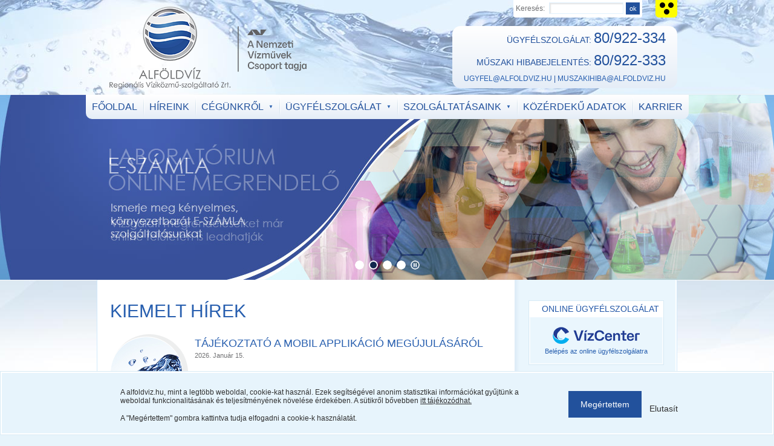

--- FILE ---
content_type: text/html; charset=UTF-8
request_url: https://www.alfoldviz.hu/
body_size: 13669
content:
<!DOCTYPE html>
<html lang="hu" class="Chrome">
<head>
                    <meta charset="utf-8">
        <meta http-equiv="X-UA-Compatible" content="IE=edge">
        <meta name="viewport" content="width=device-width, initial-scale=1, maximum-scale=1">
        <meta name="description" content="" />
        <meta name="keywords" content="" />
        <meta name="google-site-verification" content="ETEZX5kGYr2deWYLsL8T6N3lQ0uyJ7ZIrQm5HDFAFUo" />

        <!-- CSRF Token -->
        <meta name="csrf-token" content="6R7cMUwJs3u2lOlxbanIe5Sd3qkKPcFrgRaXuyXj">

        <base href="https://www.alfoldviz.hu" />
        <title>  Kiemelt hírek -  Alföldvíz Zrt.</title>

                    <link rel="shortcut icon" type="image/x-icon" href="https://www.alfoldviz.hu/ui/skin_default/image/favicon.ico">

<link href="https://www.alfoldviz.hu/ui/js/plugins/swiper/swiper-bundle.min.css" media="screen, projection" rel="stylesheet" type="text/css" nonce="zb4yIstZbcxw2fr0ZnCTWZAkAV253LC5">
<link href="https://www.alfoldviz.hu/ui/js/plugins/jquery.ui/jquery-ui.min.css" media="screen, projection" rel="stylesheet" type="text/css" nonce="zb4yIstZbcxw2fr0ZnCTWZAkAV253LC5">
<link href="https://www.alfoldviz.hu/ui/skin_default/_pg.css?v=202312186142000" media="screen, projection" rel="stylesheet" type="text/css" nonce="zb4yIstZbcxw2fr0ZnCTWZAkAV253LC5">
<link href="https://www.alfoldviz.hu/ui/skin_default/_text.css?v=202312186142000" media="screen, projection" rel="stylesheet" type="text/css" nonce="zb4yIstZbcxw2fr0ZnCTWZAkAV253LC5">
<link href="https://www.alfoldviz.hu/ui/js/plugins/jquery.proform/skin_pform/pform.css?v=202312186142000" media="screen, projection" rel="stylesheet" type="text/css"  nonce="zb4yIstZbcxw2fr0ZnCTWZAkAV253LC5">
<link href="https://www.alfoldviz.hu/ui/skin_default/_custom.css?v=202312186142000" media="screen, projection" rel="stylesheet" type="text/css" nonce="zb4yIstZbcxw2fr0ZnCTWZAkAV253LC5">
<link href="https://www.alfoldviz.hu/ui/skin_default/pform_custom.css?v=202312186142000" media="screen, projection" rel="stylesheet" type="text/css" nonce="zb4yIstZbcxw2fr0ZnCTWZAkAV253LC5">
<link href="https://www.alfoldviz.hu/ui/skin_default/cookie_consent.css?v=202312186142000" media="screen, projection" rel="stylesheet" type="text/css" nonce="zb4yIstZbcxw2fr0ZnCTWZAkAV253LC5">

<!--[if lte IE 9 ]>
<link rel="stylesheet" type="text/css" href="https://www.alfoldviz.hu/ui/skin_default/_ie.css" media="screen, projection" nonce="zb4yIstZbcxw2fr0ZnCTWZAkAV253LC5" />
<![endif]-->
<!--[if IE 8 ]>
<link rel="stylesheet" type="text/css" href="https://www.alfoldviz.hu/ui/skin_default/_ie8.css" media="screen, projection" nonce="zb4yIstZbcxw2fr0ZnCTWZAkAV253LC5" />
<![endif]-->
<!--[if lte IE 7 ]>

<link rel="stylesheet" type="text/css" href="https://www.alfoldviz.hu/ui/skin_default/_ie7.css" media="screen, projection" nonce="zb4yIstZbcxw2fr0ZnCTWZAkAV253LC5" />
<![endif]-->
<script type="text/javascript" nonce="zb4yIstZbcxw2fr0ZnCTWZAkAV253LC5">
    var faceboxImagePath = 'ui/skin_default/image/';
    var basePath = 'https://www.alfoldviz.hu/';
</script>

<script type="text/javascript" src="https://www.alfoldviz.hu/ui/js/jquery.js" nonce="zb4yIstZbcxw2fr0ZnCTWZAkAV253LC5"></script>
<script type="text/javascript" src="https://www.alfoldviz.hu/ui/js/plugins/jquery.ui/jquery-ui.min.js" nonce="zb4yIstZbcxw2fr0ZnCTWZAkAV253LC5"></script>
<script type="text/javascript" src="https://www.alfoldviz.hu/ui/js/plugins/jquery.infieldlabel/jquery.infieldlabel.min.js" nonce="zb4yIstZbcxw2fr0ZnCTWZAkAV253LC5"></script>
<script type="text/javascript" src="https://www.alfoldviz.hu/ui/js/plugins/jquery.proform/pform/jquery.pform.js" nonce="zb4yIstZbcxw2fr0ZnCTWZAkAV253LC5"></script>
<script type="text/javascript" src="https://www.alfoldviz.hu/ui/js/plugins/jquery.proform/pform/jquery.pform.repetition.js" nonce="zb4yIstZbcxw2fr0ZnCTWZAkAV253LC5"></script>
<script type="text/javascript" src="https://www.alfoldviz.hu/ui/js/plugins/hoverintent/hoverintent.js" nonce="zb4yIstZbcxw2fr0ZnCTWZAkAV253LC5"></script>
<script type="text/javascript" src="https://www.alfoldviz.hu/ui/js/plugins/jquery.simplemodal/jquery.simplemodal.js" nonce="zb4yIstZbcxw2fr0ZnCTWZAkAV253LC5"></script>
<script type="text/javascript" src="https://www.alfoldviz.hu/ui/js/_lib.js" nonce="zb4yIstZbcxw2fr0ZnCTWZAkAV253LC5"></script>
<script type="text/javascript" src="https://www.alfoldviz.hu/ui/js/public_pform.js?v=202312186142000" nonce="zb4yIstZbcxw2fr0ZnCTWZAkAV253LC5"></script>
<script type="text/javascript" src="https://www.alfoldviz.hu/ui/js/fontsize.js" nonce="zb4yIstZbcxw2fr0ZnCTWZAkAV253LC5"></script>
<script type="text/javascript" src="https://www.alfoldviz.hu/ui/js/css3-mediaqueries.js" nonce="zb4yIstZbcxw2fr0ZnCTWZAkAV253LC5"></script>
<script type="text/javascript" src="https://www.alfoldviz.hu/ui/js/alternate_style.js" nonce="zb4yIstZbcxw2fr0ZnCTWZAkAV253LC5"></script>
<script type="text/javascript" src="https://www.alfoldviz.hu/ui/js/print.js" nonce="zb4yIstZbcxw2fr0ZnCTWZAkAV253LC5"></script>
<script type="text/javascript" src="https://www.alfoldviz.hu/assets/js/app.js?v=202312186142000" nonce="zb4yIstZbcxw2fr0ZnCTWZAkAV253LC5"></script>

<script type="text/javascript" src="https://www.alfoldviz.hu/assets/js/modules/public/controllers/contract/editFields.js?v=20190313142000" nonce="zb4yIstZbcxw2fr0ZnCTWZAkAV253LC5"></script>
<script type="text/javascript" src="https://www.alfoldviz.hu/assets/js/modules/public/controllers/contract/edit.js" nonce="zb4yIstZbcxw2fr0ZnCTWZAkAV253LC5"></script>
<script type="text/javascript" src="https://www.alfoldviz.hu/assets/js/modules/public/controllers/contract/avgconsumption.js" nonce="zb4yIstZbcxw2fr0ZnCTWZAkAV253LC5"></script>
<script type="text/javascript" src="https://www.alfoldviz.hu/assets/js/components/LibraDataFetcher.js?v=20190313142000" nonce="zb4yIstZbcxw2fr0ZnCTWZAkAV253LC5"></script>
<script type="text/javascript" src="https://www.alfoldviz.hu/ui/js/plugins/swiper/swiper-bundle.min.js?v=202312186142000" nonce="zb4yIstZbcxw2fr0ZnCTWZAkAV253LC5"></script>

<!-- Laravel Javascript Validation -->
<script type="text/javascript" src="https://www.alfoldviz.hu/vendor/jsvalidation/js/jsvalidation.js" nonce="zb4yIstZbcxw2fr0ZnCTWZAkAV253LC5"></script>

<script defer type="text/javascript" src="https://www.alfoldviz.hu/assets/js/components/main-menu.js" nonce="zb4yIstZbcxw2fr0ZnCTWZAkAV253LC5"></script>

<script defer type="text/javascript" src="https://www.alfoldviz.hu/js/all.js?v=202312186142000" nonce="zb4yIstZbcxw2fr0ZnCTWZAkAV253LC5"></script>
        
        <script nonce="zb4yIstZbcxw2fr0ZnCTWZAkAV253LC5">
            window._locale = 'hu';
            window._translations = {"hu":{"auth":{"failed":"<strong>Sikertelen bejelentkez\u00e9s. A hiba leggyakoribb okai a k\u00f6vetkez\u0151k: <\/strong>\n\t\t\t\t\t- Elg\u00e9pelte az e-mail c\u00edmet.\n\t\t\t\t\t- Nincs m\u00e9g aktiv\u00e1lva az e-mail c\u00edme. Az aktiv\u00e1ci\u00f3s e-mailt a megadott c\u00edmre kik\u00fcldt\u00fck, k\u00f6vesse az abban le\u00edrtakat.\n\t\t\t\t\t- Elg\u00e9pelte a jelsz\u00f3t, ami az aktiv\u00e1l\u00f3 e-mailben van. K\u00e9rj\u00fck ellen\u0151rizze.\n\t\t\t\t\t- M\u00e9g nem regisztr\u00e1lt. K\u00e9rj\u00fck, <a href=\"https:\/\/www.alfoldviz.hu\/ugyfelszolgalat\/e-ugyfelszolgalat\/regisztracio\">kattintson ide<\/a> \u00e9s regisztr\u00e1ljon.","already_confirmed":"Ehhez az e-mail c\u00edmhez m\u00e1r tartozik akt\u00edv regisztr\u00e1ci\u00f3.\u00daj jelsz\u00f3 ig\u00e9nyl\u00e9s\u00e9hez k\u00e9rj\u00fck <a href=\"https:\/\/www.alfoldviz.hu\/ugyfelszolgalat\/e-ugyfelszolgalat\/jelszo-emlekezteto\">kattintson ide<\/a>","user_not_exists":"A megadott e-mail c\u00edmmel nem tal\u00e1lhat\u00f3 felhaszn\u00e1l\u00f3","throttle":"T\u00fal sok pr\u00f3b\u00e1lkoz\u00e1s. K\u00e9rj\u00fck pr\u00f3b\u00e1lja \u00fajra :seconds m\u00e1sodperc m\u00falva.","success":"Sikeres bel\u00e9p\u00e9s!","failed.api.message":"Sikertelen bel\u00e9p\u00e9s, ellen\u0151rizze a megadott adatokat!","failed.api.validation_error":"A megadott email c\u00edm vagy jelsz\u00f3 nem megfelel\u0151","social.register.success":"Sikeresen l\u00e9trehozta regisztr\u00e1ci\u00f3j\u00e1t.","logout":"\u00d6n kil\u00e9pett a rendszerb\u0151l.","logout.failed":"A kil\u00e9ptet\u00e9s sikertelen volt, k\u00e9rem pr\u00f3b\u00e1lja meg \u00fajb\u00f3l.","social.success":"Sikeres \u00f6sszekapcsol\u00e1s!","social.failed":"Sikertelen \u00f6sszekapcsol\u00e1s! A kapcsol\u00e1s m\u00e1r l\u00e9tezik, vagy lej\u00e1rt a meger\u0151s\u00edt\u0151 link.","social.link.sent":"Amennyiben \u00d6n m\u00e1r regisztr\u00e1lt \u00fcgyfel\u00fcnk, akkor az el\u0151z\u0151kben megadott email c\u00edmre aktiv\u00e1l\u00f3 levelet k\u00fcldt\u00fcnk. K\u00e9rj\u00fck, k\u00f6vesse az email-ben le\u00edrt folyamatot."},"event":{"Illuminate\\Auth\\Events\\Login":"Bejelentkez\u00e9s","Illuminate\\Auth\\Events\\Failed":"Bejelentkez\u00e9s - sikertelen","Illuminate\\Auth\\Events\\Logout":"Kijelentkez\u00e9s","Illuminate\\Auth\\Events\\PasswordReset":"Jelsz\u00f3vissza\u00e1ll\u00edt\u00e1s","Illuminate\\Auth\\Events\\Registered":"Regisztr\u00e1ci\u00f3","App\\Events\\Meter\\Sent":"M\u00e9r\u0151\u00e1ll\u00e1s bek\u00fcld\u00e9s","App\\Events\\UserListDownloaded":"Regisztr\u00e1lt felhaszn\u00e1l\u00f3k list\u00e1j\u00e1nak let\u00f6lt\u00e9se","App\\Events\\Profile\\Created":"Profil felv\u00e9tel","App\\Events\\Profile\\Updated":"Profil m\u00f3dos\u00edt\u00e1s","App\\Events\\Profile\\Deleted":"Profil t\u00f6rl\u00e9s","App\\Events\\RegistrationDeleting":"Regisztr\u00e1ci\u00f3 t\u00f6rl\u00e9se","App\\Events\\User\\Locked":"Felhaszn\u00e1l\u00f3i fi\u00f3k z\u00e1rol\u00e1sa","App\\Events\\User\\UnLocked":"Felhaszn\u00e1l\u00f3i fi\u00f3k z\u00e1rol\u00e1s feold\u00e1sa"},"form":{"App\\Forms\\CreateProfile":{"labels":{"name":"Profil neve","submit":"Ment\u00e9s","cancel":"Vissza"}},"App\\Forms\\EditProfile":{"labels":{"name":"Profil neve","submit":"Ment\u00e9s","cancel":"Vissza"}},"App\\Forms\\ActualProfile":{"labels":{"profile_id":"Aktu\u00e1lis profil","change":"Profil v\u00e1lt\u00e1sa"}},"App\\Forms\\Register":{"labels":{"accept_user_agreement":"A regisztr\u00e1ci\u00f3val hozz\u00e1j\u00e1rul\u00e1somat adom az e-\u00fcgyf\u00e9lszolg\u00e1lat haszn\u00e1lat\u00e1hoz\n                sz\u00fcks\u00e9ges szem\u00e9lyes adataim kezel\u00e9s\u00e9hez. Az e-\u00fcgyf\u00e9lszolg\u00e1lat haszn\u00e1lat\u00e1val kapcsolatos <a href=\"https:\/\/www.alfoldviz.hu\/ugyfelszolgalat\/e-ugyfelszolgalat\/adatkezelesi-tajekoztato\" target=\"blank\">adatkezel&eacute;si t&aacute;j&eacute;koztat&oacute;t<\/a> elolvastam, az abban foglaltakat megismertem, azt tudom\u00e1sul vettem megismertem, elfogadom","submit":"Regisztr\u00e1ci\u00f3","cancel":"Vissza"}},"App\\Forms\\Social\\SocialRegister":{"labels":{"accept_user_agreement":"A regisztr\u00e1ci\u00f3val hozz\u00e1j\u00e1rul\u00e1somat adom az e-\u00fcgyf\u00e9lszolg\u00e1lat haszn\u00e1lat\u00e1hoz\n                sz\u00fcks\u00e9ges szem\u00e9lyes adataim kezel\u00e9s\u00e9hez. Az e-\u00fcgyf\u00e9lszolg\u00e1lat haszn\u00e1lat\u00e1val kapcsolatos <a href=\"https:\/\/www.alfoldviz.hu\/ugyfelszolgalat\/e-ugyfelszolgalat\/adatkezelesi-tajekoztato\" target=\"blank\">adatkezel&eacute;si t&aacute;j&eacute;koztat&oacute;t<\/a> elolvastam, az abban foglaltakat megismertem, azt tudom\u00e1sul vettem megismertem, elfogadom","submit":"Regisztr\u00e1ci\u00f3","cancel":"Vissza"}},"App\\Forms\\Login":{"labels":{"login":"Bel\u00e9p\u00e9s","cancel":"Vissza"}},"App\\Forms\\Meter\\Send":{"labels":{"send":"Adatok k\u00fcld\u00e9se","cancel":"Vissza"}},"App\\Forms\\Meter\\Meter":[],"App\\Forms\\AuthDestroy":{"labels":{"password":"Jelenlegi jelszava","confirm_destroying":"T\u00f6r\u00f6lni szeretn\u00e9m regisztr\u00e1ci\u00f3mat","submit":"Regisztr\u00e1ci\u00f3 t\u00f6rl\u00e9se","cancel":"Vissza"}},"App\\Forms\\Maintenance":{"labels":{"daily":"Naponta ism\u00e9tl\u0151dik?","daterange":"Id\u0151pont","start_time":"Kezd\u0151 id\u0151pont (\u00f3\u00f3:pp)","end_time":"Z\u00e1r\u00f3 id\u0151pont (\u00f3\u00f3:pp)","modify":"M\u00f3dos\u00edt\u00e1s","submit":"L\u00e9trehoz\u00e1s"}},"App\\Forms\\NullCertificateRequest":{"labels":{"send":"Null\u00e1s igazol\u00e1st k\u00e9rek","cancel":"Vissza"}},"App\\Forms\\InvoiceCopyRequest":{"labels":{"reason":"K\u00e9relem indokl\u00e1sa","reason_comment":" ","send":"K\u00e9relem elk\u00fcld\u00e9se","cancel":"Vissza"}},"App\\Forms\\ChangeAvarageConsumption":{"labels":{"send":"R\u00f6gz\u00edt","cancel":"Vissza"}},"App\\Forms\\ChangeAccountName":{"labels":{"send":"M\u00f3dos\u00edt","cancel":"Vissza"}},"App\\Forms\\ChangeAccountPhone":{"labels":{"send":"M\u00f3dos\u00edt","cancel":"Vissza"}},"App\\Forms\\ChangeAccountEmail":{"labels":{"email":"\u00daj email c\u00edm","password":"Jelenlegi jelszava","send":"M\u00f3dos\u00edt","cancel":"Vissza"}},"App\\Forms\\LockAccount":{"labels":{"send":"Adatok z\u00e1rol\u00e1sa","cancel":"Vissza"}},"App\\Forms\\PasswordResetRequest":{"labels":{"send":"Jelsz\u00f3 eml\u00e9keztet\u0151 k\u00e9r\u00e9se","cancel":"Vissza"}},"App\\Forms\\PasswordReset":{"labels":{"password":"\u00daj jelsz\u00f3","password_confirmation":"\u00daj jelsz\u00f3 meger\u0151s\u00edt\u00e9se","send":"Jelsz\u00f3 m\u00f3dos\u00edt\u00e1sa","cancel":"Vissza"}},"App\\Forms\\ChangeAccountPassword":{"labels":{"password":"\u00daj jelsz\u00f3","password_confirmation":"\u00daj jelsz\u00f3 meger\u0151s\u00edt\u00e9se","send":"Jelsz\u00f3 m\u00f3dos\u00edt\u00e1sa","cancel":"Vissza"}},"App\\Forms\\VerificationResend":{"labels":{"send":"\u00daj aktiv\u00e1ci\u00f3s e-mail k\u00e9r\u00e9se","cancel":"Vissza"}},"App\\Forms\\CreateNews":{"labels":{"submit":"Cikk ment\u00e9se","upload":"K\u00e9p felt\u00f6lt\u00e9se"}},"App\\Forms\\CreatePage":{"labels":{"submit":"Cikk ment\u00e9se","upload":"K\u00e9p felt\u00f6lt\u00e9se"}},"App\\Forms\\AcceptPrivacy":{"labels":{"accept":"Tov\u00e1bbl\u00e9p\u00e9s az \u00fcgyf\u00e9lszolg\u00e1latra","deny":"Nem fogadom el, k\u00e9rem a regisztr\u00e1ci\u00f3m t\u00f6rl\u00e9s\u00e9t","accept_user_agreement":"Hozz\u00e1j\u00e1rul\u00e1somat adom az e-\u00fcgyf\u00e9lszolg\u00e1lat haszn\u00e1lat\u00e1hoz\n                sz\u00fcks\u00e9ges szem\u00e9lyes adataim kezel\u00e9s\u00e9hez. Az e-\u00fcgyf\u00e9lszolg\u00e1lat haszn\u00e1lat\u00e1val kapcsolatos <a href=\"https:\/\/www.alfoldviz.hu\/ugyfelszolgalat\/e-ugyfelszolgalat\/adatkezelesi-tajekoztato\" target=\"blank\">adatkezel&eacute;si t&aacute;j&eacute;koztat&oacute;t<\/a> elolvastam, az abban foglaltakat megismertem, azt tudom\u00e1sul vettem."}},"App\\Forms\\Paying\\OverviewSelectedInvoices":{"labels":{"send":"A fenti sz\u00e1ml\u00e1k bankk\u00e1rty\u00e1s fizet\u00e9se","cancel":"Vissza"}},"App\\Forms\\SubscriptionSettings\\ChangeSettings":{"labels":{"submit":"M\u00f3dos\u00edt\u00e1s"}},"App\\Forms\\SubscriptionSettings\\AcceptSettings":{"labels":{"submit":"Tov\u00e1bbl\u00e9p\u00e9s az \u00fcgyf\u00e9lszolg\u00e1latra"}},"App\\Forms\\Notification\\CreateNotification":{"labels":{"cancel":"Vissza"}},"App\\Forms\\CustomerService\\Branch\\CreateBranch":{"labels":{"services":"El\u00e9rhet\u0151 szolg\u00e1ltat\u00e1sok:"}},"App\\Forms\\CustomerService\\Appointment\\CreateAppointment":{"labels":{"submit":"Foglal\u00e1s r\u00f6gz\u00edt\u00e9se"}},"App\\Forms\\Paying\\IdentifyGuest":{"labels":{"send":"Ellen\u0151rz\u00e9s"}},"App\\Forms\\CreateMonthlyDictateRequest":{"labels":{"name":"Felhaszn\u00e1l\u00f3 neve","cim":"Felhaszn\u00e1l\u00e1si hely c\u00edme","fogyhely":"Felhaszn\u00e1l\u00e1si hely azonos\u00edt\u00f3","send":"Ig\u00e9nybejelent\u00e9s elk\u00fcld\u00e9se","cancel":"M\u00e9gse, m\u00e1r kor\u00e1bban regisztr\u00e1ltam"}},"App\\Forms\\Account\\EditByOtherUser":{"labels":{"submit":"Adatok ment\u00e9se","cancel":"<< Visszal\u00e9p\u00e9s a felhaszn\u00e1l\u00f3i list\u00e1ra"}},"App\\Forms\\ServiceFee\\ServiceFeeCalculator":{"labels":{"submit":"Kalkul\u00e1l"}}},"form_help":"form_help","libra":{"maintenance":"Az adatok megtekint\u00e9se technikai okok miatt :maintenance k\u00f6z\u00f6tt nem lehets\u00e9ges. K\u00e9rj\u00fck, hogy k\u00e9s\u0151bb pr\u00f3b\u00e1lja meg ism\u00e9t az adatok lek\u00e9rdez\u00e9s\u00e9t.","error":"Hiba t\u00f6rt\u00e9nt az adatok lek\u00e9r\u00e9sekor! K\u00e9rem, pr\u00f3b\u00e1lja meg \u00fajb\u00f3l."},"notification":{"reading_reminder.subject":"V\u00edzm\u00e9r\u0151\u00e1ll\u00e1s bejelent\u00e9s","your_account_will_be_deleted.subject":"Felhaszn\u00e1l\u00f3i regisztr\u00e1ci\u00f3ja hamarosan t\u00f6rl\u00e9sre ker\u00fcl, Alf\u00f6ldv\u00edz Zrt.","your_account_deleted.subject":"Felhaszn\u00e1l\u00f3i regisztr\u00e1ci\u00f3j\u00e1t t\u00f6r\u00f6lt\u00fck, Alf\u00f6ldv\u00edz Zrt.","user_deleted_her_account.subject":" Regisztr\u00e1ci\u00f3 t\u00f6rl\u00e9s\u00e9r\u0151l \u00e9rtes\u00edt\u00e9s, Alf\u00f6ldv\u00edz Zrt.","user_changed_her_contract_data.subject":"\u00c9rtes\u00edt\u00e9s szerz\u0151d\u00e9si adatok m\u00f3dos\u00edt\u00e1s\u00e1r\u00f3l","account_reminder.subject":"Felhaszn\u00e1l\u00f3i regisztr\u00e1ci\u00f3 eml\u00e9keztet\u0151, Alf\u00f6ldv\u00edz Zrt.","password_reset.subject":"\u00daj jelsz\u00f3 aktiv\u00e1l\u00e1sa, Alf\u00f6ldv\u00edz Zrt.","verify_email_change.subject":"\u00daj email-c\u00edm aktiv\u00e1l\u00e1sa, Alf\u00f6ldv\u00edz Zrt.","verify_your_account_registration.subject":"Regisztr\u00e1ci\u00f3 aktiv\u00e1l\u00e1sa, Alf\u00f6ldv\u00edz Zrt.","user_requested_a_null_certificate.subject":"Null\u00e1s igazol\u00e1s ig\u00e9nyl\u00e9se","user_requested_an_invoice_copy.subject":"Sz\u00e1mlam\u00e1solat, csekk ig\u00e9nyl\u00e9s","user_want_to_change_her_avarage_consumption.subject":"\u00c1tlagfogyaszt\u00e1s m\u00f3dos\u00edt\u00e1s","your_subscription_settings_changed.subject":"M\u00f3dosultak levelez\u00e9si be\u00e1ll\u00edt\u00e1sai","user_requested_to_cancel_eszamla.subject":"E-sz\u00e1mla lemond\u00e1s","user_want_to_dictate_monthly.subject":"Havi v\u00edzm\u00e9r\u0151\u00e1ll\u00e1s bejelent\u00e9si ig\u00e9ny","your_consumption_change_request_has_been_forwarded.subject":"\u00c1tlagfogyaszt\u00e1s m\u00f3dos\u00edt\u00e1s","your_null_certificate_request_has_been_forwarded.subject":"Null\u00e1s igazol\u00e1s ig\u00e9nyl\u00e9se","your_contract_data_change_has_been_forwarded.subject":"Szem\u00e9lyes adatok m\u00f3dos\u00edt\u00e1sa","your_invoice_copy_request_has_been_forwarded.subject":"Sz\u00e1mlam\u00e1solat, csekk ig\u00e9nyl\u00e9s","your_appointment_has_been_booked.subject":"\u00c9rtes\u00edt\u00e9s id\u0151pontfoglal\u00e1sr\u00f3l","user_booked_an_appointment.subject":"\u00c9rtes\u00edt\u00e9s id\u0151pontfoglal\u00e1sr\u00f3l","appointment_reminder.subject":"Eml\u00e9keztet\u0151 id\u0151pontfoglal\u00e1sr\u00f3l","appointment_has_been_deleted.subject":"\u00c9rtes\u00edt\u00e9s id\u0151pontfoglal\u00e1s t\u00f6rl\u00e9s\u00e9r\u0151l","your_appointment_reminder.subject":"Eml\u00e9keztet\u0151 id\u0151pontfoglal\u00e1sr\u00f3l","lab_order.new_lab_order.subject":"Labor megrendel\u0151","lab_order.your_new_lab_order.subject":"Labor megrendel\u0151","social_link.verify_email.subject":"E-mail c\u00edm meger\u0151s\u00edt\u00e9se","account.delete.email.subject":"Regiszt\u00e1ci\u00f3 t\u00f6rl\u00e9s\u00e9nek meger\u0151s\u00edt\u00e9se"},"passwords":{"password":"A jelsz\u00f3nak legal\u00e1bb 8 karakterb\u0151l kell \u00e1llnia","reset":"Sikeresen m\u00f3dos\u00edtotta jelszav\u00e1t! Most m\u00e1r bejelentkezhet.","sent":"We have e-mailed your password reset link!","token":"A megadott jelsz\u00f3-vissza\u00e1ll\u00edt\u00f3 token \u00e9rv\u00e9nytelen","user":"A megadott e-mail c\u00edmmel nem tal\u00e1lhat\u00f3 felhaszn\u00e1l\u00f3"},"profile":{"error.has_no_profile":"A funkci\u00f3 megtekint\u00e9s\u00e9hez k\u00e9rj\u00fck, hogy az al\u00e1bbi \u0171rlap kit\u00f6lt\u00e9s\u00e9vel hozza l\u00e9tre \n        a felhaszn\u00e1l\u00e1si helyhez tartoz\u00f3 profilj\u00e1t.","destroy.confirm":"Val\u00f3ban t\u00f6r\u00f6lni k\u00edv\u00e1nja a ':profile_name' nev\u0171 profilt?"},"status":{"account.delete.success":"Regisztr\u00e1ci\u00f3ja t\u00f6rl\u00e9sre ker\u00fclt.","error.has_no_profile":"A funkci\u00f3 megtekint\u00e9s\u00e9hez k\u00e9rj\u00fck, hogy az al\u00e1bbi \u0171rlap kit\u00f6lt\u00e9s\u00e9vel hozza l\u00e9tre a felhaszn\u00e1l\u00e1si helyhez tartoz\u00f3 profilj\u00e1t.","meter.send.success":"Az adatok feldolgoz\u00e1s\u00e1t megkezdt\u00fck.\n                A sz\u00e1ml\u00e1z\u00e1si rendszer\u00fcnk hamarosan e-mail-ben \u00e9rtes\u00edti \u00d6nt\n                a feldolgoz\u00e1s \u00e1llapot\u00e1r\u00f3l.Egy\u00fcttm\u0171k\u00f6d\u00e9s\u00e9t k\u00f6sz\u00f6nj\u00fck!","meterread.open.api":"\u00d6n az aktu\u00e1lis sz\u00e1ml\u00e1z\u00e1si id\u0151szakban jelenti be m\u00e9r\u0151\u00e1ll\u00e1s\u00e1t\n                Amennyiben a tov\u00e1bbi mez\u0151ket felt\u00f6lti a k\u00e9rt adattal, sz\u00e1ml\u00e1j\u00e1t a bejelent\u00e9sben szerepl\u0151 m\u00e9r\u0151\u00e1ll\u00e1sig \u00e1ll\u00edtjuk ki.\n                Egy\u00fcttm\u0171k\u00f6d\u00e9s\u00e9t k\u00f6sz\u00f6nj\u00fck!","eszamla.cancel.success":"T\u00e1j\u00e9koztatjuk, hogy az e-sz\u00e1mla regisztr\u00e1ci\u00f3 t\u00f6rl\u00e9s\u00e9re ir\u00e1nyul\u00f3 k\u00e9relm\u00e9t\n                rendszer\u00fcnk tov\u00e1bb\u00edtotta az ALF\u00d6LDV\u00cdZ Zrt. \u00fcgyf\u00e9lszolg\u00e1lat\u00e1nak.\n                A regisztr\u00e1ci\u00f3 t\u00f6rl\u00e9s\u00e9r\u0151l e-mailben fogjuk t\u00e1j\u00e9koztatni.","account.email-change-request.success":"Az email m\u00f3dos\u00edt\u00e1s kezdem\u00e9nyez\u00e9se sikeres volt.\n                Kik\u00fcldt\u00fck az aktiv\u00e1l\u00f3 levelet az \u00faj fi\u00f3kj\u00e1ra. K\u00e9rj\u00fck, er\u0151s\u00edtse meg email c\u00edm\u00e9t!","account.email-change.success":"Sikeres aktiv\u00e1lta \u00faj e-mail c\u00edm\u00e9t.\n                Mostant\u00f3l ezt haszn\u00e1lja a bejelentkez\u00e9s folyam\u00e1n!","consumption.change-request.success":"\u00c1tlagfogyaszt\u00e1s m\u00f3dos\u00edt\u00e1s\u00e1nak k\u00e9relm\u00e9t rendszer\u00fcnk tov\u00e1bb\u00edtotta az Alf\u00f6ldv\u00edz Zrt. \u00fcgyf\u00e9lszolg\u00e1lat\u00e1nak.\n                    K\u00e9relm\u00e9nek feldolgoz\u00e1s\u00e1r\u00f3l hamarosan e-mailben t\u00e1j\u00e9koztatjuk.","contract.edit.success":"Tisztelt \u00dcgyfel\u00fcnk!\n        K\u00e9r\u00e9s\u00e9t a rendszer feldolgozta, \u00e9s tov\u00e1bb\u00edtotta az Alf\u00f6ldv\u00edz Zrt. fel\u00e9.\n        A m\u00f3dos\u00edt\u00e1sok az \u00e1tvezet\u00e9st k\u00f6vet\u0151en ker\u00fclnek megjelen\u00edt\u00e9sre.","contract.edit.failed":"Az adatokban nincs v\u00e1ltoz\u00e1s.","invoice_copy.request.success":"K\u00e9rlem\u00e9t rendszer\u00fcnk tov\u00e1bb\u00edtotta az Alf\u00f6ldv\u00edz Zrt.\n                    \u00fcgyf\u00e9lszolg\u00e1lat\u00e1nak.\n                    Az ig\u00e9nyelt sz\u00e1mlam\u00e1solatot  \/ csekket postai \u00faton k\u00fcldj\u00fck meg \u00d6nnek.","invoice_copy.request.empty":"A sz\u00e1mla nem tal\u00e1lhat\u00f3 vagy nem k\u00e9rhet\u0151 hozz\u00e1 sz\u00e1mlam\u00e1solat!","nullcertificate.request.success":"Tov\u00e1bb\u00edtottuk a null\u00e1s igazol\u00e1si ig\u00e9ny\u00e9t.","account.verification-link-resend.success":"Kik\u00fcldt\u00fck a megadott cimre az emailt","account.verification.success":"Sikeresen aktiv\u00e1lta regisztr\u00e1ci\u00f3j\u00e1t!","account.verification.already-verified":"\u00d6n m\u00e1r kor\u00e1bban aktiv\u00e1lta regisztr\u00e1ci\u00f3j\u00e1t!","appointment.store.success":"Foglal\u00e1s\u00e1t sikeresen r\u00f6gz\u00edtett\u00fck!","appointment.delete.success":"Sikeresen t\u00f6r\u00f6lt\u00fck a foglalt id\u0151pontot!\n        Amennyiben szeretne m\u00e1sik id\u0151pontot foglalni kattintson <a href=\"https:\/\/www.alfoldviz.hu\/idopontfoglalas\">ide<\/a>","resource.store.success":"Sikeres l\u00e9trehoz\u00e1s!","resource.update.success":"Sikeres m\u00f3dos\u00edt\u00e1s!","resource.delete.success":"Sikeres t\u00f6rl\u00e9s!","simplepay.start.failed":"Sikertelen fizet\u00e9s ind\u00edt\u00e1s. K\u00e9rem pr\u00f3b\u00e1lja meg \u00fajb\u00f3l.","validation.error":"Sikertelen m\u0171velet, k\u00e9rj\u00fck ellen\u0151rizze a megadott adatokat!","api.exception.message":"Sikertelen m\u0171velet, k\u00e9rj\u00fck pr\u00f3b\u00e1lja meg \u00fajra!","profile.store.success":"Sikeres profil l\u00e9trehoz\u00e1s","dictate_monthly_store.success":"Tisztelt \u00dcgyfel\u00fcnk!\n        Havi v\u00edzm\u00e9r\u0151\u00e1ll\u00e1s bejelent\u00e9si ig\u00e9ny\u00e9t rendszer\u00fcnk feldolgozta,\n        \u00e9s tov\u00e1bb\u00edtotta a(z) Alf\u00f6ldv\u00edz Zrt. fel\u00e9.","user.update.success":"Sikeresen m\u00f3dos\u00edtotta a felhaszn\u00e1l\u00f3 adatait."},"validation":{"accepted":":A_Az_Attribute el kell legyen fogadva!","active_url":":A_Az_Attribute nem \u00e9rv\u00e9nyes url!","after":":A_Az_Attribute :date ut\u00e1ni d\u00e1tum kell, hogy legyen!","after_or_equal":":A_Az_Attribute nem lehet kor\u00e1bbi d\u00e1tum, mint :date!","alpha":":A_Az_Attribute kiz\u00e1r\u00f3lag bet\u0171ket tartalmazhat!","alpha_dash":":A_Az_Attribute kiz\u00e1r\u00f3lag bet\u0171ket, sz\u00e1mokat \u00e9s k\u00f6t\u0151jeleket tartalmazhat!","alpha_num":":A_Az_Attribute kiz\u00e1r\u00f3lag bet\u0171ket \u00e9s sz\u00e1mokat tartalmazhat!","array":":A_Az_Attribute egy t\u00f6mb kell, hogy legyen!","before":":A_Az_Attribute :date el\u0151tti d\u00e1tum kell, hogy legyen!","before_or_equal":":A_Az_Attribute nem lehet k\u00e9s\u0151bbi d\u00e1tum, mint :date!","between":{"numeric":":A_Az_Attribute :min \u00e9s :max k\u00f6z\u00f6tti sz\u00e1m kell, hogy legyen!","file":":A_Az_Attribute m\u00e9rete :min \u00e9s :max kilob\u00e1jt k\u00f6z\u00f6tt kell, hogy legyen!","string":":A_Az_Attribute hossza :min \u00e9s :max karakter k\u00f6z\u00f6tt kell, hogy legyen!","array":":A_Az_Attribute :min - :max k\u00f6z\u00f6tti elemet kell, hogy tartalmazzon!"},"boolean":":A_Az_Attribute mez\u0151 csak true vagy false \u00e9rt\u00e9ket kaphat!","confirmed":":A_Az_Attribute nem egyezik a meger\u0151s\u00edt\u00e9ssel.","date":":A_Az_Attribute nem \u00e9rv\u00e9nyes d\u00e1tum.","date_format":":A_Az_Attribute nem egyezik az al\u00e1bbi d\u00e1tum form\u00e1tummal :format!","different":":A_Az_Attribute \u00e9s :other \u00e9rt\u00e9kei k\u00fcl\u00f6nb\u00f6z\u0151ek kell, hogy legyenek!","digits":":A_Az_Attribute :digits sz\u00e1mjegy\u0171 kell, hogy legyen!","digits_between":":A_Az_Attribute \u00e9rt\u00e9ke :min \u00e9s :max k\u00f6z\u00f6tti sz\u00e1mjegy lehet!","dimensions":":A_Az_Attribute felbont\u00e1sa nem megfelel\u0151.","distinct":":A_Az_Attribute \u00e9rt\u00e9k\u00e9nek egyedinek kell lennie!","email":":A_Az_Attribute nem \u00e9rv\u00e9nyes email form\u00e1tum.","exists":"A megadott :attribute nem l\u00e9tezik!","file":":A_Az_Attribute f\u00e1jl kell, hogy legyen!","filled":":A_Az_Attribute megad\u00e1sa k\u00f6telez\u0151!","image":":A_Az_Attribute k\u00e9pf\u00e1jl kell, hogy legyen!","in":"A kiv\u00e1lasztott :attribute \u00e9rv\u00e9nytelen.","in_array":":A_Az_Attribute \u00e9rt\u00e9ke nem tal\u00e1lhat\u00f3 a(z) :other \u00e9rt\u00e9kek k\u00f6z\u00f6tt.","integer":":A_Az_Attribute \u00e9rt\u00e9ke eg\u00e9sz sz\u00e1m kell, hogy legyen!","ip":":A_Az_Attribute \u00e9rv\u00e9nyes IP c\u00edm kell, hogy legyen!","ipv4":":A_Az_Attribute \u00e9rv\u00e9nyes IPv4 c\u00edm kell, hogy legyen!","ipv6":":A_Az_Attribute \u00e9rv\u00e9nyes IPv6 c\u00edm kell, hogy legyen!","json":":A_Az_Attribute \u00e9rv\u00e9nyes JSON sz\u00f6veg kell, hogy legyen!","max":{"numeric":":A_Az_Attribute \u00e9rt\u00e9ke nem lehet nagyobb, mint :max!","file":":A_Az_Attribute m\u00e9rete nem lehet t\u00f6bb, mint :max kilob\u00e1jt.","string":":A_Az_Attribute hossza nem lehet t\u00f6bb, mint :max karakter.","array":":A_Az_Attribute legfeljebb :max elemet kell, hogy tartalmazzon."},"mimes":":A_Az_Attribute kiz\u00e1r\u00f3lag az al\u00e1bbi f\u00e1jlform\u00e1tumok egyike lehet: :values.","mimetypes":":A_Az_Attribute kiz\u00e1r\u00f3lag az al\u00e1bbi f\u00e1jlform\u00e1tumok egyike lehet: :values.","min":{"numeric":":A_Az_Attribute \u00e9rt\u00e9ke nem lehet kisebb, mint :min!","file":":A_Az_Attribute m\u00e9rete nem lehet kevesebb, mint :min kilob\u00e1jt.","string":":A_Az_Attribute hossza nem lehet kevesebb, mint :min karakter.","array":":A_Az_Attribute legal\u00e1bb :min elemet kell, hogy tartalmazzon."},"not_in":":A_Az_Attribute \u00e9rt\u00e9ke \u00e9rv\u00e9nytelen.","numeric":":A_Az_Attribute sz\u00e1m kell, hogy legyen!","present":":A_Az_Attribute mez\u0151 nem tal\u00e1lhat\u00f3!","regex":":A_Az_Attribute form\u00e1tuma \u00e9rv\u00e9nytelen.","required":":A_Az_Attribute megad\u00e1sa k\u00f6telez\u0151!","required_if":":A_Az_Attribute megad\u00e1sa k\u00f6telez\u0151, ha a(z) :other \u00e9rt\u00e9ke :value!","required_unless":":A_Az_Attribute megad\u00e1sa k\u00f6telez\u0151, ha a(z) :other \u00e9rt\u00e9ke nem :values!","required_with":":A_Az_Attribute megad\u00e1sa k\u00f6telez\u0151, ha a(z) :values \u00e9rt\u00e9k l\u00e9tezik.","required_with_all":":A_Az_Attribute megad\u00e1sa k\u00f6telez\u0151, ha a(z) :values \u00e9rt\u00e9kek l\u00e9teznek.","required_without":":A_Az_Attribute megad\u00e1sa k\u00f6telez\u0151, ha a(z) :values \u00e9rt\u00e9k nem l\u00e9tezik.","required_without_all":":A_Az_Attribute megad\u00e1sa k\u00f6telez\u0151, ha egyik :values \u00e9rt\u00e9k sem l\u00e9tezik.","same":":A_Az_Attribute \u00e9s :other mez\u0151knek egyezni\u00fck kell!","size":{"numeric":":A_Az_Attribute \u00e9rt\u00e9ke :size kell, hogy legyen!","file":":A_Az_Attribute m\u00e9rete :size kilob\u00e1jt kell, hogy legyen!","string":":A_Az_Attribute hossza :size karakter kell, hogy legyen!","array":":A_Az_Attribute :size elemet kell tartalmazzon!"},"string":":A_Az_Attribute sz\u00f6vegnek kell legyen.","timezone":":A_Az_Attribute nem l\u00e9tez\u0151 id\u0151zona.","unique":":A_Az_Attribute m\u00e1r foglalt.","uploaded":":A_Az_Attribute felt\u00f6lt\u00e9se sikertelen.","url":":A_Az_Attribute \u00e9rv\u00e9nytelen link.","custom":{"email":{"unique":"A megadott e-mail c\u00edmmel \u00d6n vagy m\u00e1s m\u00e1r regisztr\u00e1lt felhaszn\u00e1l\u00f3. K\u00e9rj\u00fck, v\u00e1lasszon m\u00e1sik e-mail c\u00edmet!","social":{"unique":"A megadott e-mail c\u00edmmel \u00d6n vagy m\u00e1s m\u00e1r regisztr\u00e1lt felhaszn\u00e1l\u00f3. K\u00e9rj\u00fck, v\u00e1lasszon m\u00e1sik e-mail c\u00edmet!\n                     Amennyiben megl\u00e9v\u0151 regisztr\u00e1ci\u00f3j\u00e1t D\u00c1P\/\u00dcgyf\u00e9lkapu+ azonos\u00edt\u00e1ssal k\u00edv\u00e1nja a j\u00f6v\u0151ben haszn\u00e1lni,\n                     \u00fagy k\u00e9rj\u00fck, kattintson <a href=\"https:\/\/www.alfoldviz.hu\/ugyfelszolgalat\/e-ugyfelszolgalat\/social\/bejelentkezes?wopw\">ide<\/a> \u00e9s er\u0151s\u00edtse meg az alfoldviz.hu oldalhoz tartoz\u00f3 email c\u00edm\u00e9t."}},"accept_user_agreement":{"accepted":"Az adatv\u00e9delmi nyilatkozat elfogad\u00e1sa k\u00f6telez\u0151!"},"confirm_destroying":{"accepted":"K\u00e9rj\u00fck er\u0151s\u00edtse meg a felhaszn\u00e1l\u00f3i regisztr\u00e1ci\u00f3j\u00e1nak t\u00f6rl\u00e9s\u00e9t!"},"meters":{"max":"Maximum :max m\u00e9r\u0151\u00e1ll\u00e1s adata k\u00fcldhet\u0151 be egyszerre!"},"fizkod":{"exists":"A megadott Vev\u0151 (fizet\u0151) azonos\u00edt\u00f3 \u00e9s Felhaszn\u00e1l\u00e1si hely azonos\u00edt\u00f3 nem egyezik."},"allow_notifications":{"required":"K\u00e9rj\u00fck nyilatkozzon, hogy k\u00e9r-e email \u00e9rtes\u00edt\u00e9seket!"},"notify_available_at":{"date_format":"Az id\u0151pontot k\u00e9rj\u00fck az al\u00e1bbi form\u00e1tumban adja meg: \u00e9\u00e9\u00e9\u00e9-hh-nn \u00f3\u00f3:pp:ss"},"profile_name":{"unique":"A megadott profilnevet m\u00e1r felvette. K\u00e9rj\u00fck ett\u0151l elt\u00e9r\u0151t adjon meg."},"gyariszam":{"regex":"K\u00e9rj\u00fck, kiz\u00e1r\u00f3lag a m\u00e9r\u0151 gy\u00e1ri sz\u00e1m\u00e1t r\u00f6gz\u00edtse."},"newsletter_subscribe":{"required":"K\u00e9rj\u00fck nyilatkozzon, hogy k\u00e9r-e h\u00edrlevelet!"},"invoice_email_subscribe":{"required":"K\u00e9rj\u00fck nyilatkozzon, hogy k\u00e9r-e e-mail-t \u00faj sz\u00e1mla elk\u00e9sz\u00fcl\u00e9se eset\u00e9n!"},"expired_invoice_email_subscribe":{"required":"K\u00e9rj\u00fck nyilatkozzon, hogy k\u00e9r-e e-mail-t lej\u00e1rt hat\u00e1ridej\u0171 sz\u00e1mla eset\u00e9n!"},"allow_email_access_to_provider":{"required":"K\u00e9rj\u00fck nyilatkozzon, hogy hozz\u00e1j\u00e1rul-e email c\u00edme haszn\u00e1lat\u00e1hoz!"},"orderer_taxnumber":{"regex":"Az Ad\u00f3sz\u00e1m form\u00e1tuma nem megfelel\u0151, k\u00e9rj\u00fck, 'xxxxxxxx-y-zz' form\u00e1ban adja meg!"},"privacy_policy":{"accepted":"Az adatkezel\u00e9si t\u00e1j\u00e9koztat\u00f3 elfogad\u00e1sa k\u00f6telez\u0151!"},"accept_lab_methods":{"accepted":"Az elfogad\u00e1sa k\u00f6telez\u0151!"},"allow_email_usage":{"accepted":"Az elfogad\u00e1sa k\u00f6telez\u0151!"},"attachment":{"max":":A_Az_Attribute m\u00e9rete legfeljebb :max MB lehet!"},"birthday":{"regex":"Sz\u00fclet\u00e9si d\u00e1tumot k\u00e9rj\u00fck az al\u00e1bbi form\u00e1tumban adja meg: \u00e9\u00e9\u00e9\u00e9.hh.nn"},"orderer_phone":{"regex":"A telefonsz\u00e1m helyes form\u00e1tuma: +36201234567"},"contact_person_phone":{"regex":"A telefonsz\u00e1m helyes form\u00e1tuma: +36201234567"}},"attributes":{"name":"N\u00e9v","password":"Jelsz\u00f3","current_password":"Jelenlegi jelsz\u00f3","password_confirmation":"Jelsz\u00f3 meger\u0151s\u00edt\u00e9se","g-recaptcha-response":"Captcha","ugyfelazonosito":"Felhaszn\u00e1l\u00e1si hely azonos\u00edt\u00f3","fogyhely":"Felhaszn\u00e1l\u00e1si hely azonos\u00edt\u00f3","fizkod":"Vev\u0151 (fizet\u0151) azonos\u00edt\u00f3 sz\u00e1ma","gyariszam":"V\u00edzm\u00e9r\u0151 gy\u00e1ri sz\u00e1ma","meter":"M\u00e9r\u0151\u00e1ll\u00e1s","email":"E-mail c\u00edm","address":"C\u00edm","phone":"Telefonsz\u00e1m","maiden_name":"Sz\u00fclet\u00e9skori n\u00e9v","mother_name":"Anyja neve","birthplace":"Sz\u00fclet\u00e9si hely","birthday":"Sz\u00fclet\u00e9si d\u00e1tum","permanent_address":"\u00c1lland\u00f3 lakc\u00edm","company_registration_number":"C\u00e9gjegyz\u00e9ksz\u00e1m","customer_name":"Felhaszn\u00e1l\u00f3 neve","fiznev":"Vev\u0151 (fizet\u0151) neve","fizcim":"Vev\u0151 (fizet\u0151) c\u00edme","fizname":"Fizet\u0151 n\u00e9v","fizname_address":"Fizet\u0151 n\u00e9v, c\u00edm","fizhely_address":"Felhaszn\u00e1l\u00e1si hely c\u00edme","cim":"Felhaszn\u00e1l\u00e1si hely c\u00edme","invoice_address":"Sz\u00e1mla bemutat\u00e1si n\u00e9v \u00e9s c\u00edm","fizmod":"Fizet\u00e9si m\u00f3d megnevez\u00e9se","taxnumber":"Ad\u00f3sz\u00e1m","account_id":"Azonos\u00edt\u00f3","contract_start_date":"Szerz\u0151d\u00e9s \u00e9rv\u00e9nyess\u00e9g\u00e9nek a kezdete","banknumber":"Banksz\u00e1mla sz\u00e1ma","consumption":"Be\u00e1ll\u00edtani k\u00edv\u00e1nt \u00e1tlagfogyaszt\u00e1s","request_date":"Ig\u00e9nyl\u00e9s d\u00e1tuma","message":"\u00dczenet","subject":"T\u00e1rgy","targets":"C\u00e9lcsoport","from":"Id\u0151szak kezdete","to":"Id\u0151szak v\u00e9ge","address_line":"C\u00edm","city":"V\u00e1ros","zipcode":"Ir\u00e1ny\u00edt\u00f3sz\u00e1m","service_ids":"Szolg\u00e1ltat\u00e1s azonos\u00edt\u00f3(k)","resource_create":"Ment\u00e9s","cancel":"Vissza","mon_from":"H\u00e9tf\u0151i nap nyit\u00f3d\u00e1tum","mon_to":"H\u00e9tf\u0151i nap z\u00e1r\u00f3d\u00e1tum","tue_from":"Keddi nap nyit\u00f3d\u00e1tum","tue_to":"Keddi nap z\u00e1r\u00f3d\u00e1tum","wed_from":"Szerdai nap nyit\u00f3d\u00e1tum","wed_to":"Szerdai nap z\u00e1r\u00f3d\u00e1tum","thu_from":"Cs\u00fct\u00f6rt\u00f6ki nap nyit\u00f3d\u00e1tum","thu_to":"Cs\u00fct\u00f6rt\u00f6ki nap z\u00e1r\u00f3d\u00e1tum","fri_from":"P\u00e9nteki nap nyit\u00f3d\u00e1tum","fri_to":"P\u00e9nteki nap z\u00e1r\u00f3d\u00e1tum","befizetes_jogcime":"K\u00e9rj\u00fck, v\u00e1lasszon a befizet\u00e9s jogc\u00edmei k\u00f6z\u00fcl","notify_available_at":"Kik\u00fcld\u00e9s ideje","hivszam":"Sz\u00e1mla sorsz\u00e1m","valid_start":"\u00c9rv\u00e9nyess\u00e9g kezdete","valid_finish":"\u00c9rv\u00e9nyess\u00e9g v\u00e9ge","title":"Cikk c\u00edme","lead":"Lead","content":"Cikk","is_active":"Akt\u00edv","picture":"Cikkhez tartoz\u00f3 k\u00e9p","telepules":"Telep\u00fcl\u00e9s","szennyviz":"Milyen szolg\u00e1ltat\u00e1st vesz ig\u00e9nybe?","besorolas":"A felhaszn\u00e1l\u00e1si hely besorol\u00e1sa","vizmeromerete":"V\u00edzm\u00e9r\u0151 m\u00e9rete","mennyiseg":"Mennyis\u00e9g","mea_elozo":"El\u0151z\u0151 m\u00e9r\u0151\u00e1ll\u00e1s","mea_jelenleg":"Jelenlegi m\u00e9r\u0151\u00e1ll\u00e1s","lab_orderer_type":"Megrendel\u0151 mag\u00e1nszem\u00e9ly vagy egy\u00e9ni v\u00e1llalkoz\u00f3 vagy szervezet?","orderer_taxnumber":"V\u00e1llalkoz\u00e1s ad\u00f3sz\u00e1ma","orderer_invoice_address":"Megrendel\u0151 sz\u00e1ml\u00e1z\u00e1si c\u00edme","orderer_mail_address":"Megrendel\u0151 post\u00e1z\u00e1si c\u00edme","mail_address_identical_to_invoice_address":"A post\u00e1z\u00e1si c\u00edm megegyezik a sz\u00e1ml\u00e1z\u00e1si c\u00edmmel","orderer_email":"Megrendel\u0151 elektronikus lev\u00e9lc\u00edme","orderer_phone":"Megrendel\u0151 telefonsz\u00e1ma","contact_person_name":"Kapcsolattart\u00f3 neve","contact_person_phone":"Kapcsolattart\u00f3 telefonsz\u00e1ma","contact_person_email":"Kapcsolattart\u00f3 e-mail c\u00edme","sampling_location_zipcode":"Mintav\u00e9teli hely ir\u00e1ny\u00edt\u00f3sz\u00e1ma","sampling_location_city":"Telep\u00fcl\u00e9s neve","sampling_location_address":"K\u00f6zter\u00fclet neve \u00e9s t\u00edpusa","sampling_location_hrsz":"H\u00e1zsz\u00e1m\/helyrajzi sz\u00e1m","sampling_location_description":"Mintav\u00e9teli hely pontos megnevez\u00e9se","sampling_location_well_number":"Termel\u0151k\u00fat eset\u00e9n kataszteri sz\u00e1m","sample_depth":"Talajminta m\u00e9lys\u00e9ge m\u00e9ter","water_supply_from":"Iv\u00f3v\u00edzell\u00e1t\u00e1s forr\u00e1sa","water_supply_from_company":"Iv\u00f3v\u00edzell\u00e1t\u00e1sunk az Alf\u00f6ldv\u00edz Zrt. h\u00e1l\u00f3zat\u00e1r\u00f3l t\u00f6rt\u00e9nik.","water_supply_from_self":"Mag\u00e1n iv\u00f3v\u00edzell\u00e1t\u00e1sunk saj\u00e1t ell\u00e1t\u00f3rendszerr\u0151l t\u00f6rt\u00e9nik.","price_offer_id":"\u00c1raj\u00e1nlat azonos\u00edt\u00f3ja ARV\/","report_mode":"Vizsg\u00e1lati jegyz\u0151k\u00f6nyv \u00e9s sz\u00e1mla \u00e1tv\u00e9tele","nebih_nyilatkozat":"Megrendel\u0151i nyilatkozat N\u00c9BIH","sample_type":"Vizsg\u00e1lni k\u00edv\u00e1nt mintaf\u00e9les\u00e9g, mintav\u00e9teli hely t\u00edpusa","sample_szennyviz_type":"Szennyv\u00edz mintav\u00e9tel t\u00edpusa","sample_group":"Vizsg\u00e1land\u00f3 param\u00e9ter csoportok, param\u00e9terek","sample_other":"Egy\u00e9b vizsg\u00e1latok","sample_note":"Egy\u00e9b k\u00f6zlem\u00e9ny","attachment":"Csatolm\u00e1ny","attachments":"Csatolm\u00e1nyok","sampling_location_same_as_previous":"Mintav\u00e9tel c\u00edme megyegyezik az el\u0151z\u0151 mint\u00e1val","orderer_and_contact_person_is_identical":"Megrendel\u0151 \u00e9s a kapcsolattart\u00f3 ugyan az a szem\u00e9ly"},"store_failed":"A f\u00e1jl \u00e1tmozgat\u00e1sa meghiusult. K\u00e9rem pr\u00f3b\u00e1lja meg \u00fajb\u00f3l!","not_matching_with_current_password":"A megadott jelsz\u00f3 nem megfelel\u0151!","meter_send_date_is_not_open":"\u00d6n nem az aktu\u00e1lis sz\u00e1ml\u00e1z\u00e1si id\u0151szakban jelenti be m\u00e9r\u0151\u00e1ll\u00e1s\u00e1t.\n        K\u00e9rj\u00fck, ism\u00e9telje meg a leolvas\u00e1st a k\u00f6vetkez\u0151 leolvas\u00e1si id\u0151szak\u00e1n :from - :to bel\u00fcl!","meter_send_date_is_not_available":"Nem tal\u00e1lhat\u00f3 a megadott \u00fcgyf\u00e9lazonos\u00edt\u00f3 beregisztr\u00e1lva a rendszer\u00fcnkben vagy a k\u00f6vetkez\u0151 dikt\u00e1l\u00e1si id\u0151szak nem lek\u00e9rdezhet\u0151!","consumption_change.request_limit_is_exceeded":"\u00d6n m\u00e1r m\u00f3dos\u00edtotta ebben az \u00e9vben a \u00e1tlagfogyaszt\u00e1si \u00e9rt\u00e9k\u00e9t.\n        \u00dajabb m\u00f3dos\u00edt\u00e1sra m\u00e1r csak a szem\u00e9lyes \u00fcgyf\u00e9lszolg\u00e1laton van lehet\u0151s\u00e9ge.","daterange.format_invalid":"Az id\u0151szak form\u00e1tuma nem helyes, helyes form\u00e1tum: \u00e9\u00e9\u00e9\u00e9.hh.nn - \u00e9\u00e9\u00e9\u00e9.hh.nn","daterange.format_invalid_datetime":"Az id\u0151szak form\u00e1tuma nem helyes, helyes form\u00e1tum: \u00e9\u00e9\u00e9\u00e9.hh.nn \u00f3\u00f3:pp - \u00e9\u00e9\u00e9\u00e9.hh.nn \u00f3\u00f3:pp","daterange.interval_too_long":"Az id\u0151szak hossza nem megfelel\u0151, maximum 1 h\u00f3nap adhat\u00f3 meg","daterange.end_invalid":"Az id\u0151szak v\u00e9g\u00e9nek nagyobbnak kell lennie, mint a kezdet\u00e9nek","daterange.out_of_range":"Az id\u0151szak kiv\u00ed\u00fcl esik az enged\u00e9lyezetten"}}};
            window.recaptcha_key = '6LdIxpYUAAAAALYnxI-m_YK3PMzXsdKBlublxYo2';
        </script>
    
    </head>
<body id="app" >
<header>
    <div id="pg_header_top">
        <a href="#menu_main" id="skip_link"></a>
        <a href="https://www.alfoldviz.hu#pg_content" id="jump_link" aria-label="Tovább a tartalomra">Tovább a tartalomra</a>
        <a id="logo" href="https://www.alfoldviz.hu">ALFÖLDVÍZ Regionális Víziközmű-szolgáltató Zrt.</a>
        <form action="https://www.alfoldviz.hu/kereso" id="search">
            <label for="search_text">Keresés:</label>
            <input type="text" id="search_text" name="q" value="" /><input type="submit" id="search_submit" value="ok" />
        </form>
        <a href="#" id="accessable_version">Akadálymentes verzió</a>
        <a href="#" id="default_version">Normál verzió</a>
        <p id="phones">
            Ügyfélszolgálat: <span><a class="phone-link" href="tel:0680922334">80/922-334</a></span><br />
            Műszaki hibabejelentés: <span><a class="phone-link" href="tel:0680922333">80/922-333</a></span>
            <span class="phones-mails">
		<a href="mailto:ugyfel@alfoldviz.hu">ugyfel@alfoldviz.hu</a> | <a href="mailto:muszakihiba@alfoldviz.hu">muszakihiba@alfoldviz.hu</a>
		</span>
        </p>
    </div>

    <div id="pg_header_menu">
        <div id="header">
            <nav aria-label="Alföldvíz Főmenü">
    <ul role="menubar" id="menu_main" class="menu_level_sub_ul menu_level_main" aria-label="Alföldvíz Főmenü">
                            
            <li  class="menu_main_item_first" >
                                    <a role="menuitem" href="./" >Főoldal</a>
                
                            </li>
                    
            <li >
                                    <a role="menuitem" href="hireink" >Híreink</a>
                
                            </li>
                    
            <li >
                                    <button type="button" aria-expanded="true" aria-controls="menu_id_cegunkrol"><span>Cégünkről</span></button>
                
                                    <ul class="menu_level_sub_ul menu_level_sub_wrapper" aria-label="Cégünkről" id="menu_id_cegunkrol" style="display: none;">
    <li>
        <span class="menu_level_sub_info">
            <span class="menu_level_sub_title">Cégünkről</span>
                            <span class="menu_level_sub_image">
                    <span style="background-image: url(https://www.alfoldviz.hu/ui/skin_default/image/menu_level_sub/menu_kep_1.jpg);">&nbsp;</span>
                </span>
                        <span class="menu_level_sub_text">Társaságunk valamennyi munkatársa azért dolgozik, hogy a nap 24 órájában, az év 365 napján eljutassuk Önnek az életet jelentő, egészséges, természetes, ásványi anyagokban gazdag ivóvizet.</span>
        </span>
        <ul class="menu_level_sub">
                                                                                                        <li>
                    <a aria-haspopup="true" aria-expanded="true" role="menuitem" href="cegunkrol/bemutatkozas" >
                        Bemutatkozás
                                            </a>
                </li>
                                                                                                                    <li>
                    <a aria-haspopup="true" aria-expanded="true" role="menuitem" href="cegunkrol/kuldetesunk" >
                        Küldetésünk
                                            </a>
                </li>
                                                                                                                    <li>
                    <span>Környezetvédelem</span>

                    <ul class="menu_level_sub_sub">
                                                                                                    <li>
                        <a role="menuitem" aria-haspopup="true" aria-expanded="true" href="cegunkrol/kornyezetvedelem/talaj-talajviz" >
                            Talaj, talajvíz
                                                    </a>
                    </li>
                                                                                                <li>
                        <a role="menuitem" aria-haspopup="true" aria-expanded="true" href="cegunkrol/kornyezetvedelem/szennyviziszap-hasznositas" >
                            Szennyvíziszap hasznosítás
                                                    </a>
                    </li>
                                                                                                <li>
                        <a role="menuitem" aria-haspopup="true" aria-expanded="true" href="cegunkrol/kornyezetvedelem/kornyezetterhelesi-dij" >
                            Környezetterhelési díj
                                                    </a>
                    </li>
                                                                                                <li>
                        <a role="menuitem" aria-haspopup="true" aria-expanded="true" href="cegunkrol/kornyezetvedelem/felszini-vizek" >
                            Felszíni vizek
                                                    </a>
                    </li>
                                    </ul>
            </li>
                                                                                                                    <li>
                    <a aria-haspopup="true" aria-expanded="true" role="menuitem" href="cegunkrol/cegtortenet" >
                        Cégtörténet
                                            </a>
                </li>
                                                                                                </ul>
        <ul class="menu_level_sub">
                                        <li>
                    <a aria-haspopup="true" aria-expanded="true" role="menuitem" href="cegunkrol/ellatasi-terulet" >
                        Ellátási terület, ellátásért felelősökkel kötött megállapodások
                                            </a>
                </li>
                                                                                                                    <li>
                    <a aria-haspopup="true" aria-expanded="true" role="menuitem" href="cegunkrol/szervezeti-felepites-elerhetosegek" >
                        Szervezeti felépítés, elérhetőségek
                                            </a>
                </li>
                                                                                                                    <li>
                    <a aria-haspopup="true" aria-expanded="true" role="menuitem" href="cegunkrol/legfontosabb-adataink" >
                        Legfontosabb adataink
                                            </a>
                </li>
                                                                                                                    <li>
                    <a aria-haspopup="true" aria-expanded="true" role="menuitem" href="cegunkrol/alfoldviz-zrt-muszaki-egysegesitesi-iranyelv" >
                        ALFÖLDVÍZ Zrt. Műszaki Egységesítési Irányelv
                                            </a>
                </li>
                                </ul>
    </li>
</ul>
                            </li>
                    
            <li >
                                    <button type="button" aria-expanded="true" aria-controls="menu_id_ugyfelszolgalat"><span>Ügyfélszolgálat</span></button>
                
                                    <ul class="menu_level_sub_ul menu_level_sub_wrapper" aria-label="Ügyfélszolgálat" id="menu_id_ugyfelszolgalat" style="display: none;">
    <li>
        <span class="menu_level_sub_info">
            <span class="menu_level_sub_title">Ügyfélszolgálat</span>
                        <span class="menu_level_sub_text">Szolgáltatási területünkön 10 ügyfélszolgálati fiókirodában és 2 állandó ügyfélszolgálati irodában valamint 8 ügyfélponton fogadjuk személyesen ügyfeleinket. Telefonhívását Call centerben fogadjuk, így várakozás nélkül érheti el telefonos ügyintézőinket.</span>
        </span>
        <ul class="menu_level_sub">
                                                                                                        <li>
                    <a aria-haspopup="true" aria-expanded="true" role="menuitem" href="https://vizcenter.hu/alfoldviz/one-watermeter"  target="_blank" >
                        Vízmérőállás bejelentése
                                            </a>
                </li>
                                                                                                                    <li>
                    <a aria-haspopup="true" aria-expanded="true" role="menuitem" href="https://vizcenter.hu/alfoldviz/book-an-appoinment"  target="_blank" >
                        Időpontfoglalás
                                            </a>
                </li>
                                                                                                                    <li>
                    <a aria-haspopup="true" aria-expanded="true" role="menuitem" href="ugyfelszolgalat/irodaink-elerhetosegek" >
                        Irodáink, elérhetőségek
                                            </a>
                </li>
                                                                                                                    <li>
                    <a aria-haspopup="true" aria-expanded="true" role="menuitem" href="ugyfelszolgalat/muszaki-ugyek" >
                        Műszaki ügyek
                                            </a>
                </li>
                                                                                                                    <li>
                    <a aria-haspopup="true" aria-expanded="true" role="menuitem" href="ugyfelszolgalat/panaszkezeles" >
                        Panaszkezelés
                                            </a>
                </li>
                                                                                                                    <li>
                    <a aria-haspopup="true" aria-expanded="true" role="menuitem" href="ugyfelszolgalat/hasznos-informaciok" >
                        Hasznos Információk
                                            </a>
                </li>
                                                                                                                    <li>
                    <a aria-haspopup="true" aria-expanded="true" role="menuitem" href="https://vizcenter.hu/alfoldviz/user/login-select"  target="_blank" >
                        Számlák kiegyenlítése
                                            </a>
                </li>
                                                                                                </ul>
        <ul class="menu_level_sub">
                                        <li>
                    <a aria-haspopup="true" aria-expanded="true" role="menuitem" href="https://vizcenter.hu/alfoldviz"  target="_blank" >
                        E-Ügyfélszolgálat
                                            </a>
                </li>
                                                                                                                    <li>
                    <span>Ügyfélszolgálati Információk</span>

                    <ul class="menu_level_sub_sub">
                                                                                                    <li>
                        <a role="menuitem" aria-haspopup="true" aria-expanded="true" href="ugyfelszolgalat/ugyfelszolgalati-informaciok/viz-es-csatornadijak" >
                            Víz-és csatornadíjak
                                                    </a>
                    </li>
                                                                                                <li>
                        <a role="menuitem" aria-haspopup="true" aria-expanded="true" href="ugyfelszolgalat/ugyfelszolgalati-informaciok/dijkalkulator" >
                            Díjkalkulátor
                                                    </a>
                    </li>
                                                                                                <li>
                        <a role="menuitem" aria-haspopup="true" aria-expanded="true" href="ugyfelszolgalat/ugyfelszolgalati-informaciok/lakossagi-atlagfogyasztas" >
                            Lakossági átlagfogyasztás
                                                    </a>
                    </li>
                                                                                                <li>
                        <a role="menuitem" aria-haspopup="true" aria-expanded="true" href="ugyfelszolgalat/ugyfelszolgalati-informaciok/egyeb-dijak" >
                            Egyéb díjak
                                                    </a>
                    </li>
                                                                                                <li>
                        <a role="menuitem" aria-haspopup="true" aria-expanded="true" href="ugyfelszolgalat/ugyfelszolgalati-informaciok/vizminoseg" >
                            Vízminőség
                                                    </a>
                    </li>
                                                                                                <li>
                        <a role="menuitem" aria-haspopup="true" aria-expanded="true" href="ugyfelszolgalat/ugyfelszolgalati-informaciok/tudja-e-on-hogy" >
                            Tudja-e Ön, hogy...?
                                                    </a>
                    </li>
                                                                                                <li>
                        <a role="menuitem" aria-haspopup="true" aria-expanded="true" href="ugyfelszolgalat/ugyfelszolgalati-informaciok/letoltheto-dokumentumok" >
                            Letölthető dokumentumok
                                                    </a>
                    </li>
                                                                                                <li>
                        <a role="menuitem" aria-haspopup="true" aria-expanded="true" href="ugyfelszolgalat/ugyfelszolgalati-informaciok/fogyasztoi-hirlevelek" >
                            Fogyasztói hírlevelek
                                                    </a>
                    </li>
                                    </ul>
            </li>
                                </ul>
    </li>
</ul>
                            </li>
                    
            <li >
                                    <button type="button" aria-expanded="true" aria-controls="menu_id_szolgaltatasaink"><span>Szolgáltatásaink</span></button>
                
                                    <ul class="menu_level_sub_ul menu_level_sub_wrapper" aria-label="Szolgáltatásaink" id="menu_id_szolgaltatasaink" style="display: none;">
    <li>
        <span class="menu_level_sub_info">
            <span class="menu_level_sub_title">Szolgáltatásaink</span>
                            <span class="menu_level_sub_image">
                    <span style="background-image: url(https://www.alfoldviz.hu/ui/skin_default/image/menu_level_sub/menu_kep_szolgaltatasaink.jpg);">&nbsp;</span>
                </span>
                        <span class="menu_level_sub_text">Társaságunk fő tevékenysége az ivóvíz ellátás, valamint a szennyvízelvezetés és tisztítás. Mindemellett számtalan,alapszolgáltatásainkat támogató tevékenységet is végzünk.</span>
        </span>
        <ul class="menu_level_sub">
                                                                                                        <li>
                    <span>Alaptevékenységeink</span>

                    <ul class="menu_level_sub_sub">
                                                                                                    <li>
                        <a role="menuitem" aria-haspopup="true" aria-expanded="true" href="szolgaltatasaink/alaptevekenysegeink/ivovizellatas" >
                            Ivóvízellátás
                                                            <img src="media/pictures/menu/menu_kep_ivovizellatas.jpg" alt=""/>
                                                    </a>
                    </li>
                                                                                                <li>
                        <a role="menuitem" aria-haspopup="true" aria-expanded="true" href="szolgaltatasaink/alaptevekenysegeink/szennyvizelvezetes-tisztitas" >
                            Szennyvízelvezetés, tisztítás
                                                    </a>
                    </li>
                                    </ul>
            </li>
                                                                                                </ul>
        <ul class="menu_level_sub">
                                        <li>
                    <a aria-haspopup="true" aria-expanded="true" role="menuitem" href="szolgaltatasaink/kiegeszito-tevekenysegeink/" >
                        Kiegészítő tevékenységeink
                                                    <img src="media/pictures/menu/menu_kep_kiegeszito_tev.jpg" alt=""/>
                                            </a>
                </li>
                                </ul>
    </li>
</ul>
                            </li>
                    
            <li >
                                    <a role="menuitem" href="kozerdeku-adatok" >Közérdekű adatok</a>
                
                            </li>
                    
            <li  class="menu_main_item_last" >
                                    <a role="menuitem" href="https://karrier.alfoldviz.hu/"  target="_blank" >Karrier</a>
                
                            </li>
            </ul>
</nav>
            <div id="header_slider">
                <div id="header_slider_inner">
                    <div class="swiper">
                        <div class="swiper-wrapper">
                            <div class="swiper-slide"><a href="https://www.alfoldviz.hu/labor-megrendelo" class="header_labor" aria-description="Laboratórium online megrendelő - Vizsgálati megrendeléseiket már online felületen is leadhatják.">https://www.alfoldviz.hu/labor-megrendelo</a></div>
                            <div class="swiper-slide"><a href="https://vizcenter.hu/alfoldviz/report/e-bill-l" target="_blank" class="header_eszamla" aria-description="E-SZÁMLA - Ismerje meg kényelmes, környezetbarát E-SZÁMLA szolgáltatásunkat!"></a></div>
                            <div class="swiper-slide"><a href="szolgaltatasaink/kiegeszito-tevekenysegeink" class="header_kiegeszito" aria-description="Kiegészítő tevékenységeink - Ismerje meg az ALFÖLDVÍZ Zrt. sokrétű szolgáltatásait!"></a></div>
                            <div class="swiper-slide"><a href="https://vizcenter.hu/alfoldviz" target="_blank" class="header_ousz" aria-description="Online ügyfélszolgálat - Intézze ügyeit ONLINE, kényelmesen, gyorsan. Fordítson több időt szeretteire, hobbijára."></a></div>
                        </div>
                        <div class="swiper-pagination-wrapper">
                            <div class="swiper-pagination"></div>
                            <span role="button" class="swiper-pause js-swiper-stop" role="button" tabindex="0">Automatikus lapozás megállítása</span>
                            <span role="button" class="swiper-resume js-swiper-start hide" role="button" aria-hidden="true" tabindex="0">Automatikus lapozás újraindítása</span>
                        </div>
                    </div>
                </div>
            </div>
            <div id="header_faux"></div>
        </div>
    </div>
</header>
    <div id="pg_content" ">
        <div class="group">
            <main>
            <div class="col col_main">

                
                
                <div id="pg_content_text">

                                        <h1>Kiemelt hírek</h1>
                    
                                        
                    
                    
    <dl class="news">
        <dt>
    <span class="news_img">
        <img alt="" src="https://www.alfoldviz.hu/media/pictures/news/news_default.jpg" />
        <span class="news_img_bg">&nbsp;</span>
    </span>

    <h2><a href="https://www.alfoldviz.hu/hireink/1289-tajekoztato-a-mobil-applikacio-megujulasarol">T&aacute;j&eacute;koztat&oacute; a mobil applik&aacute;ci&oacute; meg&uacute;jul&aacute;s&aacute;r&oacute;l</a></h2>

    <span class="news_date">2026. Január 15.</span>
</dt>
<dd>Tájékoztatjuk felhasználóinkat, hogy a Társaságunknál eddig működő mérőállás bejelentő mobil applikáció megszűnt, helyét a bővebb szolgáltatásokat kínáló VízCenter applikáció vette át.</dd>
<dt>
    <span class="news_img">
        <img alt="" src="https://www.alfoldviz.hu/media/pictures/news/news_default.jpg" />
        <span class="news_img_bg">&nbsp;</span>
    </span>

    <h2><a href="https://www.alfoldviz.hu/hireink/1288-tajekoztato-az-alfoldviz-ugyfelszolgalati-irodainak-nyitva-tartasarol">T&aacute;j&eacute;koztat&oacute; az ALF&Ouml;LDV&Iacute;Z &uuml;gyf&eacute;lszolg&aacute;lati irod&aacute;inak nyitva tart&aacute;s&aacute;r&oacute;l</a></h2>

    <span class="news_date">2026. Január 05.</span>
</dt>
<dd>Tájékoztatjuk tisztelt felhasználóinkat, hogy 2026. január 10-én szombaton a személyes ügyfélfogadás és a telefonos ügyintézés szünetel.</dd>
<dt>
    <span class="news_img">
        <img alt="" src="https://www.alfoldviz.hu/media/pictures/news/79Jn644MK7qLXwm7cjw8WKGR0qlDpe6rNL4LRuTl.png" />
        <span class="news_img_bg">&nbsp;</span>
    </span>

    <h2><a href="https://www.alfoldviz.hu/hireink/1276-gondoskodjunk-a-fagy-elleni-vedelemrol!">GONDOSKODJUNK A FAGY ELLENI V&Eacute;DELEMRŐL!</a></h2>

    <span class="news_date">2026. Január 05.</span>
</dt>
<dd>A vízmérők elfagyása sajnos igen gyakori jelenség, hiszen minden télen százával, hidegebb években ezrével fagynak el a vízmérők. A hideg idő beálltával fontos, hogy ne feledkezzünk meg a vízórák, kerti csapok, a téli időszakban használaton kívüli ingatlanok fagy elleni védelméről. Némi gondoskodással könnyen elkerülhetjük a vízmérők, vízvezetékek szétfagyását, valamint az ezzel járó többletterheket is. Ugyanis a jogszabályok értelmében az elfolyt vízmennyiség, a mérőcsere alkalmával felmerülő költségek, továbbá a szétfagyott, nem javítható vízmérő költségei a felhasználót terhelik. És hogy hogyan gondoskodjunk vízóránk, udvari kifolyónk fagy elleni védelméről? Az alábbi összefoglalóval segítséget nyújtunk Önöknek.</dd>
    </dl>

    <div id="pg_body_news_archive">
        <a href="hireink/korabbi-hireink">Korábbi híreink</a>
    </div>
                </div>
            </div>
            </main>
            <aside>
            <!-- Right sidebar -->
                            <div class="col col_side">
    
                    <a href="https://vizcenter.hu/alfoldviz" class="box_side box_viz_center" target="_blank">
            <span class="box_side_title">Online ügyfélszolgálat</span>
            <span class="box_side_text">Belépés az online ügyfélszolgálatra</span>
        </a>
        <a href="https://vizcenter.hu/alfoldviz/one-watermeter" class="box_side box_meter" target="_blank">
            <span class="box_side_title">Vízmérőállás bejelentése</span>
            <span class="box_side_text">Jelentse be mérőállását kényelmesen!</span>
        </a>
        <a href="https://vizcenter.hu/alfoldviz/report/e-bill-l" class="box_side box_e_bill" target="_blank">
            <span class="box_side_title">E-számla</span>
            <span class="box_side_text">Intézze ügyeit gyorsan, egyszerűen, online!</span>
        </a>
        <a href="labor-megrendelo" class="box_side box_labor">
            <span class="box_side_title">Labor megrendelő</span>
            <span class="box_side_text">Laboratóriumi mintavételek és vizsgálatok megrendelése</span>
        </a>
        <a href="szolgaltatasaink/kiegeszito-tevekenysegeink" class="box_side box_services">
            <span class="box_side_title">Egyéb szolgáltatások</span>
            <span class="box_side_text">Kiegészítő tevékenységeink a minőségi alapszolgáltatáshoz</span>
        </a>
        <span class="box_side box_public_interest">
		<span class="box_side_title">Közérdekű adatok</span>
		<span class="box_side_text_public_interest">
            <a href="kozerdeku-adatok">Közérdekű adatok megtekintése</a><br />
		    <a href="http://kozadat.hu/kereso/">Egységes Közadatkereső rendszer</a><br />
		    <a href="adatvedelem">Adatvédelem</a><br />
		    <a href="e-ugyintezes-tajekoztato">Tájékoztatás e-ügyintézésről</a>
		    <a href="media/docs/Uzletszabalyzat_hatalyos_2025_12_17tol_MEKH.pdf" target="_blank">Üzletszabályzat</a>
        </span>
	</span>
    

    <div class="box_tender hide">
        <a href="media/docs/honlap-tajekoztatas-kepzesi-palyazat.pdf" target="_blank"></a>
        <span class="box_tender_close" aria-hidden="true">×</span>
    </div>
</div>
                        </aside>
        </div>
    </div>
    <footer>
    <!-- Footer -->
    <div id="pg_footer">
        <ul id="menu_footer">
                                                <li><a  href="kapcsolat"  >Kapcsolat</a></li>
                                                <li><a  href="oldalterkep"  >Oldaltérkép</a></li>
                                                <li><a  href="impresszum"  >Impresszum</a></li>
                                                <li><a  href="cookie-kezeles"  >Cookie kezelés</a></li>
                                                <li><a  href="adatvedelem"  >Adatvédelem</a></li>
                                                <li><a  href="akadalymentesitesi-nyilatkozat"  >Akadálymentesítési nyilatkozat</a></li>
                    </ul>
    </div>
    </footer>

</body>
</html>


--- FILE ---
content_type: text/css
request_url: https://www.alfoldviz.hu/ui/skin_default/_pg.css?v=202312186142000
body_size: 3837
content:
/* oldaldobozok formazasa */
HTML, BODY {
	margin: 0;
	padding: 0;
}

BODY {
	background: #e7f4fb url(image/body.jpg) top center no-repeat;
}
a:focus-visible, .link:focus-visible, button:focus-visible{
    outline: 1px solid black !important;
    outline-offset: 2px;
}
/* head */
#pg_header_top {
	margin: 0 auto;
	height: 157px;
	width: 960px;
	position: relative;
}

#skip_link {
	display: none;
}

#jump_link{
    display: block;
    margin: 0 auto;
    padding: 0 8px;
    border: none;
    height: 24px;
    background: #22519c;
    line-height: 24px;
    color: #fff;
    text-decoration: none;
    max-width: 120px;
    text-align: center;
    position: absolute;
    top: -30px;
    transition: top 40ms;
    left: 0;
    right: 0;
}

#jump_link:focus {
    top: 3px;
}

#logo {
	display: block;
	width: 326px;
	height: 136px;
	overflow: hidden;
	text-indent: -338px;
	position: absolute;
	top: 11px;
	left: 21px;
	background: url(image/logo.png) top left no-repeat;
}

#phones {
    border-radius: 14px;
	padding: 3px 19px 0 19px;
	position: absolute;
	top: 43px;
	right: 0;
	text-align: right;
	width: auto;
	height: 100px;
    background: rgb(255,255,255);
    background: linear-gradient(180deg, rgba(255,255,255,1) 0%, rgba(229,237,247,1) 100%);

	font: normal 14px/33px "Century Gothic", Tahoma, Arial, Helvetica, sans-serif;
	color: #22519c;
	text-transform: uppercase;
}

#phones SPAN {
	font-size: 24px;
}

#phones a{
	text-decoration: none;
    line-height: 21px;
}

#phones span.phones-mails{
	font-size: 12px;
	position: relative;
	top: -6px;
	display: block;
}

#search {
	margin: 0;
	padding: 4px 4px 0 4px;
	width: auto;
	height: 25px;
	position: absolute;
	top: 0;
	right: 58px;
	background: white;
    border-radius: 0 0 4px 4px;
}
#search label{
    line-height: 20px;
}
#search_text {
	margin: 0 4px 0 4px;
	padding: 2px 6px;
	border: 1px solid #e1f1fe;
	background-color: #fff;
	width: 109px;
	vertical-align: top;
	box-shadow: inset 2px 2px 2px 0 rgba(0,0,0,0.1);

	font: 11px/13px Arial, Helvetica, sans-serif;
	color: #707173;
}

#search_submit {
	margin: 0;
	padding: 0;
	border: 1px solid #22519c;
	/*background-color: #fff;*/
	width: 23px;
	height: 20px;
	vertical-align: top;
	/*background: url(image/search_submit.gif) center repeat-x;*/
    background-color: #22519c;
	font: 11px/18px Arial, Helvetica, sans-serif;
	color: #fff;
	cursor: pointer;
}

#accessable_version {
	display: block;
	width: 36px;
	height: 29px;
	position: absolute;
	top: 0;
	right: 0;
	background: url(image/icon_accessable.png) 0 0 no-repeat;
	text-indent: 100%;
	white-space: nowrap;
	overflow: hidden;
}

#default_version {
	display: none;
}


#pg_header_menu {
	position: absolute;
	top: 157px;
	left: 0;
	right: 0;
	height: 306px;
	background: url(image/header_menu_bg.jpg) center top repeat-x;
	font-size: 0;
}

#header, #header_faux {
	position: absolute;
	top: 0;
	left: 0;
	right: 0;
	height: 306px;
	z-index: 10;
}

#header_faux { display: none; }

#header {
	/*background: url(image/header_slider_bg.jpg) top center no-repeat;*/
}

#header_slider {
	position: absolute;
	top: 0;
	left: 0;
	right: 0;
	height: 306px;
	/*background: url(image/header_slider_bg.jpg) top center no-repeat;*/
}

#header_slider_inner {
	margin: 0 auto;
	display: block;
	height: 306px;
	min-width: 960px;
	max-width: 1284px;
	width: auto !important;
}


#header_slider A {
	margin: 0 auto;
	display: block;
	height: 306px;
	min-width: 960px;
	max-width: 1284px;
	width: auto !important;
	right: 0;
	background: url(image/header_slider_bg.jpg) top center no-repeat;
}

#header_slider A:focus-visible{
    border: 1px solid black !important;
}

/* slider hatterek */
#header .header_drawing { background: url(image/header_main_drawing.jpg) top center no-repeat; }
#header .header_fall { background: url(image/header_main_fall.jpg) top center no-repeat; }
#header .header_spring { background: url(image/header_main_spring.jpg) top center no-repeat; }
#header .header_eszamla { background: url(image/header_main_eszamla.jpg) top center no-repeat; }
#header .header_kiegeszito { background: url(image/header_main_kiegeszito.jpg) top center no-repeat; }
#header .header_ousz { background: url(image/header_main_ousz.jpg) top center no-repeat; }
#header .header_egyuttmukodes { background: url(image/header_main_egyuttmukodes.jpg) top center no-repeat; }
#header .header_vizes_peter { background: url(image/header_main_vizes_peter.jpg) top center no-repeat; }
#header .header_labor { background: url(image/header_main_labor.jpg) top center no-repeat; }

/* belso oldali hatterek */
.hireink #header { background: url(image/header_cegunkrol.jpg) top center no-repeat; }
.kornyezetvedelem #header { background: url(image/header_kornyezetvedelem.jpg) top center no-repeat; }
.karrier #header { background: url(image/header_karrier.jpg) top center no-repeat; }
.ugyfelszolgalat #header { background: url(image/header.jpg) top center no-repeat; }
.kozerdeku #header { background: url(image/header_main_kozerdeku.jpg) top center no-repeat; }
#header { background: url(image/header.jpg) top center no-repeat; }


.slider-nav {
	display: none;
}

DIV.timer {
	display: none;
}

.swiper-pagination-bullet {
	width: 15px;
	height: 15px;
	background: url("image/slider_bullets.png") no-repeat scroll 0 0 transparent;
    opacity: 1;
}

.swiper-pagination-bullet-active {
	background-position: -19px 0;
}

.swiper-pause, .swiper-resume {
    border-radius: 50%;
    width: 15px;
    height: 15px;
    opacity: 1;
    cursor: pointer;
    margin: 0 var(--swiper-pagination-bullet-horizontal-gap, 4px);
    z-index: 10;
}

.swiper-pause {
    background: url("image/slider_pause.svg") no-repeat scroll 0 0 / cover transparent;
}

.swiper-resume {
    background: url("image/slider_resume.svg") no-repeat scroll 0 0 / cover transparent;
}

.swiper-pagination-wrapper {
    display: flex;
    position: absolute;
    width: 100%;
    bottom: var(--swiper-pagination-bottom, 8px);
    top: var(--swiper-pagination-top, auto);
    left: 0;
    justify-content: center;
}

.swiper-horizontal > .swiper-pagination-bullets, .swiper-pagination-bullets.swiper-pagination-horizontal, .swiper-pagination-custom, .swiper-pagination-fraction {
    position: static;
    width: auto;
}


/* almenu hattere */
#header_faux.menu_level_main_opened { background: url(image/menu_level_sub_wrapper.jpg) top center no-repeat; }

#menu_main.menu_level_main {
    border-radius: 0 0 10px 10px;
    margin: 0 auto;
	min-width: 960px;
    max-width: max-content;
    background: rgb(255,255,255);
    background: linear-gradient(180deg, rgba(255,255,255,1) 0%, rgba(229,237,247,1) 100%);
	position: relative;
	text-align: center;
	z-index: 20;
}

#menu_main.menu_level_main > LI {
	padding: 0 10px;
	display: inline-block;
	height: 40px;
	background: url(image/menu_level_main_separator.png) left no-repeat;
	text-align: center;

	line-height: 40px;
}

#menu_main.menu_level_main > LI:first-child { background: none; }

#menu_main.menu_level_main > LI > BUTTON {
	all: unset;
}

#menu_main.menu_level_main > LI > BUTTON, #menu_main.menu_level_main > LI > A:link, #menu_main.menu_level_main > LI > A:visited, #menu_main.menu_level_main > LI > SPAN {
	font: normal 16px/40px "Century Gothic", Tahoma, Arial, Helvetica, sans-serif;
	color: #22519c;
	text-transform: uppercase;
	text-decoration: none;
	cursor: pointer;
}

#menu_main.menu_level_main > LI > A:hover, #menu_main.menu_level_main > LI > A:active, #menu_main.menu_level_main > LI.active > BUTTON, #menu_main.menu_level_main > LI.active > SPAN, #menu_main.menu_level_main > LI:hover > SPAN {
	color: #000000;
	text-transform: uppercase;
}

#menu_main.menu_level_main > LI > BUTTON {
	padding-right: 16px;
}

#menu_main.menu_level_main > LI > BUTTON::after {
	content: "▼";
	padding-left: 8px;
	font-size: 8px;
	color: #285faf;
	position: absolute;
}

.menu_level_sub_wrapper {
	margin: 0;
	display: none;
	position: absolute;
	top: 40px;
	right: 0;
	left: 0;
	height: 270px;
}

.menu_level_sub_wrapper LI {
	list-style: none;
}

.menu_level_sub_wrapper > LI {
	margin: 0 auto;
	padding: 0;
	width: 960px;
	height: 306px;
	text-align: left;
}

#menu_main.menu_level_main > LI:hover .menu_level_sub_wrapper { /*display: block;*/ }

.menu_level_sub_wrapper .menu_level_sub_info SPAN {
	display: block;
	width: 217px;
}

.menu_level_sub_info {
	margin-top: 18px;
	margin-right: 35px;
	margin-left:  16px;
	display: block;
	float: left;
	width: 217px;
}

.menu_level_sub_title {
	margin-bottom: 16px;
	font: normal 22px/28px "Century Gothic", Tahoma, Arial, Helvetica, sans-serif;
	color: #285faf;
	text-transform: uppercase;
}

.menu_level_sub_text {
	line-height: 15px;
	color: #666;
}

.menu_level_sub_image {
	margin-bottom: 6px;
	padding-top: 2.5px;
	width: 217px;
	height: 82.5px;
	background: url(image/menu_level_sub_image_bg.png) left no-repeat;
}

.menu_level_sub_image SPAN {
	display: block;
	width: 217px;
	height: 80px;
	background: url(image/menu_level_sub_image.jpg) left no-repeat;
}

.menu_level_sub {
	margin: 25px 27px 0 0;
	float: left;
	width: 270px;
}

.menu_level_sub LI {
	margin: 0 0 3px 0;
	padding: 5px 10px;
	background: rgba(255,255,255,0.8);
	width: 250px;
}

.menu_level_sub IMG {
	margin: 4px auto 0;
}

.menu_level_sub_sub {
	margin: 2px 0 0 0;
}

.menu_level_sub_sub LI {
	margin: 0 0 0 18px;
	padding: 4px 10px;
	background: none;
	width: 230px;
	font-size: 11px;
	line-height: 14px;
}

.menu_level_sub LI A:link, .menu_level_sub LI A:visited, .menu_level_sub LI SPAN {
	font: normal 12px/16px "Century Gothic", Tahoma, Arial, Helvetica, sans-serif;
	color: #285faf;
	text-transform: uppercase;
	text-decoration: none;
	cursor: pointer;
}

.menu_level_sub LI A:hover, .menu_level_sub LI A:active {
	color: #707173;
}

.menu_level_sub_sub LI A:link, .menu_level_sub_sub LI A:visited {
	color: #707173;
	font-size: 11px;
	line-height: 14px;
}

.menu_level_sub_sub LI A:hover, .menu_level_sub_sub LI A:active {
	color: #285faf;
}


/* content */
#pg_content {
	margin: 306px auto 0;
	border-left: 1px solid #d1e9fb;
	border-right: 1px solid #d1e9fb;
	width: 958px;
	background: #fff url(image/col_side_repeat.gif) top right repeat-y;
}

#pg_content > .group {
	background: url(image/col_side.gif) bottom right no-repeat;
}

/*wide layout*/
#pg_content.wide {
	background: #fff;
}
#pg_content.wide .col_main {
	width: 915px;
	float: none;
}
#pg_content.wide > .group {
	background: #fff;
}


.group:before,
.group:after {
    content: "";
    display: table;
}

.group:after {
    clear: both;
}

.col {
/*	float: left;*/
}

.col_main {
	padding: 14px 22px 12px 21px;
	width: 648px;
	float: left;
}

.col_side {
	padding: 34px 21px 12px 22px;
	width: 224px;
	min-height: 575px;
	float: right;
}

.box_side, A.box_side:link, A.box_side:visited {
	margin: 0 0 18px;
	border: 1px solid #d7eaf5;
	min-height: 105px;
	display: block;
	background-color: #fff;
	background-repeat: no-repeat;
	background-position: bottom;

	text-decoration: none;
}

.box_side A:link, .box_side A:visited {
	text-decoration: none;
}

.box_side A:hover, .box_side A:active {
	color: #2357A7;
}

.box_side .link_logout {
	float: right;
}

.box_side_title {
	margin: 0;
	padding: 0 0 0 21px;
	height: 27px;
	display: block;

	font: normal 14px/27px "Century Gothic", Tahoma, Arial, Helvetica, sans-serif;
	color: #2357a7;
	text-transform: uppercase;
}

.box_side_text {
	margin: 0;
	padding: 0 21px;
	display: block;

	font-size: 11px;
	line-height: 13px;
	color: #2f2f2f;
}

.box_side_text_public_interest {
	margin: 0;
	padding: 7px 21px 7px;
	display: block;

	font-size: 11px;
	line-height: 16px;
	color: #2f2f2f;
}


.box_viz_center { background-image: url(image/box_side_viz_center.gif); }
.box_user { background-image: url(image/box_side_user.gif); }
.box_meter { background-image: url(image/box_side_meter.gif); }
.box_e_bill { background-image: url(image/box_side_e_bill.gif); }
.box_services { background-image: url(image/box_side_services.gif); }
.box_labor { background-image: url(image/box_side_labor.gif); }
.box_public_interest {
	background-image: url(image/box_side_empty_bigger.gif);
	min-height: 126px;
}
.box_tender {
	aspect-ratio: 280 / 196;
	background: url(image/szechenyi2020-280px.png) no-repeat center / contain;
	display: block;
	max-width: 100%;
	position: fixed;
	right: 0;
	bottom: 0;
	width: 280px;
	z-index: 20;
}

.box_tender A {
	display: block;
	width: 100%;
	height: 100%;
}

.box_tender_close {
	cursor: pointer;
	display: block;
	font-size: 28px;
	padding: 3px;
	position: absolute;
	right: 1px;
	top: -12px;
}

.box_viz_center .box_side_text { padding: 50px 21px 0 21px; text-align: center; color: #285faf; }
.box_meter .box_side_text { padding: 18px 130px 0 21px; }
.box_e_bill .box_side_text { padding: 24px 80px 0 21px; }
.box_services .box_side_text { padding: 12px 100px 0 21px; }
.box_labor .box_side_text { padding: 12px 100px 0 21px;}
.box_user .box_side_text { padding: 24px 80px 0 21px; }

.box_side FORM {
	margin: 0;
	padding: 12px 17px 0 21px;
	font-size: 0;
	line-height: 24px;
}

.box_side INPUT[type="text"], .box_side INPUT[type="password"] {
	margin: 0 0 5px;
	padding: 4px 9px;
	border: 1px solid #d7eaf5;
	width: 162px;
	background-color: #f8fdff;
	box-shadow: 0 1px 1px #fff;

	font: 11px/13px Arial, Helvetica, sans-serif;
	color: #2f2f2f;
}

.box_side INPUT[type="password"] {
	width: 73px;
}

.box_side INPUT.warning {
	border: 1px dotted #ee0000;
	background-color: #FFF4F4;
}

.box_side INPUT[type="submit"] {
	margin: 0 0 0 5px;
	padding: 4px 7px 3.5px;
	border: 1px solid #22519c;
	background: #2757a0 url(image/button_submit.gif) top repeat-x;
	vertical-align: top;
	cursor: pointer;
	outline: none;

	font-size: 11px;
	color: #fff;
}

/* breadcrumb */
#breadcrumb {
	margin: 0 0 20px;
	font-size: 0;
}

#breadcrumb LI:first-child {
	/*background: url(image/breadcrumb_left.gif) left no-repeat;*/
}

#breadcrumb LI {
	padding: 0;
	background: #285faf;
	display: inline-block;
	list-style: none;
	font-size: 12px;
	line-height: 14px;
}

#breadcrumb LI A, #breadcrumb LI SPAN {
	padding: 4px 12px 2px 10px;
	background: url(image/breadcrumb_right.gif) right no-repeat;
	display: inline-block;
	color: #fff;
	text-decoration: none;
	text-transform: uppercase;
}

#breadcrumb .breadcrumb_last A, #breadcrumb .breadcrumb_last SPAN {
	background: url(image/breadcrumb_right_last.gif) right no-repeat;
}

/* fontsizer, print */
#fontsize_print {
	margin: 0;
	padding: 0;
	float: right;
	width: 66px;
	height: 20px;
}

#fontsize_print LI {
	margin: 0 0 0 2px;
	padding: 0;
	float: left;
	width: 20px;
	height: 20px;
	list-style: none;
}

#fontsize_print A {
	display: block;
	width: 20px;
	height: 20px;
	text-indent: 100%;
	overflow: hidden;
	white-space: nowrap;
	background-image: url(image/icon_fontsizer_print.png);
}

#fontsize_print A#font_smaller { background-position: 0 0; }
#fontsize_print A#font_smaller:hover { background-position: 0 -24px; }

#fontsize_print A#font_larger { background-position: -22px 0; }
#fontsize_print A#font_larger:hover { background-position: -22px -24px; }

#fontsize_print A#print { background-position: -44px 0; }
#fontsize_print A#print:hover { background-position: -44px -24px; }

/* news */
.news {
	margin-top: 20px;
}

.news DT, .news DD {
	margin-left: 140px;
	padding: 0;
}

.news DT {
	margin-bottom: 12px;
	padding-top: 4px;
	min-height: 42px;
	clear: left;

	font: normal 18px/22px "Century Gothic", Tahoma, Arial, Helvetica, sans-serif;
	color: #285faf;
	text-transform: uppercase;
}

.news DT H2 {
    margin: unset;
    font: unset;
    color: unset;
    text-transform: unset;
}

.news DT A:link, .news DT A:visited {
	font: normal 18px/22px "Century Gothic", Tahoma, Arial, Helvetica, sans-serif;
	color: #285faf;
	text-transform: uppercase;
	text-decoration: none;
}

.news DT A:hover, .news DT A:active {
	color: #707173;
	text-decoration: underline;
}


.news DD {
	margin-bottom: 20px;
	min-height: 80px;
}

.news DT .news_img {
	margin: -4px 0 0 -140px;
	float: left;
	width: 130px;
	height: 128px;
	position: relative;
	overflow: hidden;
}

.news DT .news_img_bg {
	width: 130px;
	height: 128px;
	background: url(image/news_img_bg.png) 0 0 no-repeat;
	position: absolute;
}

.news DT IMG {
	position: absolute;
	top: 0;
	left: 0;
}

.news_date {
	display: block;
	font: normal 11px/18px Arial, Helvetica, sans-serif;
	color: #707173;
	text-transform: none;
}

/* footer */
#pg_footer {
	margin: 0 auto 16px;
	border-top: 1px solid #f2f9fd;
	width: 960px;
	height: 39px;
	background: url(image/footer_bg.png) top center no-repeat;
}

#menu_footer {
	margin: 0 0 0 13px;
	padding-top: 13px;
	font-size: 0;
}

#menu_footer LI {
	margin: 0 9px 0 0;
	padding: 0 0 0 9px;
	border-left: 1px solid #c6c7c8;
	display: inline-block;
	font: 11px/13px "Century Gothic", Tahoma, Arial, Helvetica, sans-serif;
	color: #c6c7c8;
	text-transform: uppercase;
}

#menu_footer LI:first-child {
	border: none;
}

#menu_footer A:link, #menu_footer A:visited {
	color: #22519c;
	text-decoration: none;
}

#menu_footer A:hover, #menu_footer A:active {
	color: #707173;
}

.sitemap_container H2 {
	font-size: 20px;
	line-height: 20px;
}

.sitemap_container UL {
	margin-left: 48px;
}

.sitemap_container UL LI {
	list-style: none;
}

.sitemap_container UL UL {
	margin-bottom: 0;
}

#kozerdeku OL { counter-reset: item }
#kozerdeku LI { display: block }
#kozerdeku LI:before { content: counters(item, ".") " "; counter-increment: item }

a.phone-link,#phones a.phone-link{
	text-decoration: none;
	line-height: inherit;
	cursor: inherit;
	color: inherit;
}

a.phone-link:hover{
	color: inherit;
}


--- FILE ---
content_type: text/css
request_url: https://www.alfoldviz.hu/ui/skin_default/_text.css?v=202312186142000
body_size: 883
content:
/* altalanos szoveg formazas */
BODY, P, TH, TD, LI, DT, DD {
	font: 12px/18px Arial, Helvetica, sans-serif;
	color: #707173;
}

P, UL, OL, DL, TABLE {
	margin: 0 0 18px;
	padding: 0;
}

UL, OL {
	margin-left: 16px;
}

LI {
	margin: 0;
	padding: 0;
}

.indented UL,
.indented OL {
	margin: 0;
}

.indented LI {
	margin-left: 20px;
	list-style: none;
	text-indent: -20px;
}

.indented h3 {
	margin-top: 18px;
}

H1 {
	font: normal 30px/36px "Century Gothic", Arial, Helvetica, sans-serif;
	color: #285faf;
	text-transform: uppercase;
}

H2 {
    color: #285FAF;
    font: 22px/30px "Century Gothic",Arial,Helvetica,sans-serif;
    margin: 0 0 18px;
    text-transform: uppercase;
}


H3 {
    color: #707173;
    font: 18px/30px "Century Gothic",Arial,Helvetica,sans-serif;
    margin: 0 0 18px;
    text-transform: uppercase;
}


H4 {
    color: #707173;
    font: 16px/30px "Century Gothic",Arial,Helvetica,sans-serif;
    margin: 0 0 18px;
}

.short_content {
	margin-bottom: 18px;
	font-weight: bold;
}

A:link, A:visited {
	color: #285faf;
	text-decoration: underline;
}

A:hover, A:active {
	color: #707173;
	text-decoration: underline;
}

.toc a {
	text-decoration: none;
}

button::-moz-focus-inner, input::-moz-focus-inner {
    border: 0 none;
    padding: 0;
}

.image_wrapper {
	margin: 18px 0;
	padding: 12px;
	background-color: #eff7fd;
	display: block;
	text-align: center;
}

.image_caption {
	margin: 4px 0 -4px;
	display: block;
	font-size: 11px;
	color: #707173;
}

A IMG {
	border: none;
}

.text_center {
	text-align: center;
}

.text_left {
	text-align: left;
}

.text_right {
	text-align: right;
}

.text_small {
	font-size: 11px;
	line-height: 14px;
}

.text_larger_2px {
	font-size: 14px;
	line-height: 20px;
}

.text_highlighted {
	color: #d20;
}

.image_left {
	margin: 0 10px 18px 0;
	float: left;
}

.image_right {
	margin: 0 0 18px 10px;
	float: right;
}

.cleared {
	clear: both;
}

TABLE {
	margin: 0 0 36px;
	border-collapse: collapse;
	width: 100%;
}

TH {
	background: #285faf;
	color: #fff;
	font-size: 13px;
	font-weight: bold;
	text-align: left;
}

TH, TD {
	padding: 5px 8px;
	border-bottom: 1px solid #cde5f9;
}

TABLE TH.right {
	text-align: right;
}

.table_large TD {
	padding: 5px;
}

TD.cell_timereservation {
	width: 150px;
}

TABLE.table_timereservation TH, TABLE.table_timereservation TD {
	padding: 5px;
}

#kereses #pg_content_text DD {
	margin: 0 0 20px;
	padding-bottom: 20px;
	border-bottom: 1px solid #CDE5F9;
}

#kereses #pg_content_text .highlighted {
	font-weight: 700;
}

TABLE.personal-data TR TD:first-child {
	font-weight: bolder;
	width: 38%;
}
TABLE.personal-data TR.disabled {
	background: #F0F0F0;
}

TABLE.personal-data.last {
	margin-bottom: 12px;
}

.xp-ie-alert h1 {
	margin-top: 20px;
}
.xp-ie-alert #search, .xp-ie-alert #accessable_version {
	display: none;
}
.xp-ie-alert .group, .xp-ie-alert #pg_content {
	background: #fff !important;
}
.xp-ie-alert #menu_footer {
	display: none;
}
.xp-ie-alert #pg_content {
	min-height: 350px;
}
.xp-ie-alert .col_main {
	width: 100%;
}
.xp-ie-alert #pg_footer {
	border: 0;
}


--- FILE ---
content_type: text/css
request_url: https://www.alfoldviz.hu/ui/js/plugins/jquery.proform/skin_pform/pform.css?v=202312186142000
body_size: 1983
content:
/* CSS Document */
FORM.pform {
	width: 100%;
	padding: 0;
	margin: 0;
}

FORM.pform FIELDSET {
	border: none;
	padding: 0;
	margin: 0 0 10px 0;
	position: relative;
	clear: both;
}

FORM.pform .form_item {
	padding: 8px 0 8px 0;
	position: relative;
	clear: both;
}

FORM.pform .two_column {
	padding: 0 0 0 2%;
	width: 605px;
	float: left;
	clear: both;
}

FORM.pform .two_column .form_item {
	border: none;
	width: auto;
	float: none;
}

FORM.pform .two_column .column_left, FORM.pform .two_column .column_right {
	padding-bottom: 18px;
/*	width: 50%;*/
	width: 272px;
	position: relative;
}

FORM.pform .two_column .column_left {
	float: left;
}

FORM.pform .two_column .column_right {
	float: right;
}

FORM.pform .two_column.floated .column_left, FORM.pform .two_column.floated .column_right {
	float: left;
}
/* alap mezőformázások */
FORM.pform TEXTAREA {
	overflow: auto;
	height: 100px;

	font: 12px/16px Arial, Helvetica, sans-serif;
}

FORM.pform LABEL {
	color: #000;
	font-family: Arial, Helvetica, sans-serif;
	font-size: 12px;
	width: 160px;
	display: inline-block;
	margin-right: 10px;
	margin-top: 3px;
	vertical-align: top;
}

FORM.pform LABEL.pform-phrasing {
	width: auto;
	vertical-align: middle;
	margin: 0;
}

FORM.pform .two_column LABEL {
	display: block;
	text-align: left;
	width: auto;
}

FORM.pform .two_column LABEL.pform-phrasing {
	display: inline-block;
	text-align: left;
}


FORM.pform .select {
	padding: 0;
/*	height: 18px;  ie6 miatt kivéve, pillanatnyilag nem okoz problémát */
}

FORM.pform .select[multiple] {
	height: auto;
}

FORM.pform INPUT.complex {
	background: none;
	vertical-align: middle;
}

FORM.pform INPUT[type=password] {
	background-image: url('images/pform_special.gif');
	background-position: right -13px;
	background-repeat: no-repeat;
}

/* kötelező mezők */
FORM.pform .simple.required,
FORM.pform .select.required {
/*	background-color: #FFD2D2;*/
}

FORM.pform LABEL.required {
/*	color: #ee0000;*/
	background: none;
}

/** kötelező hover, focus */
FORM.pform .simple.required:hover, FORM.pform LABEL:hover + .simple.required,
FORM.pform .select.required:hover, FORM.pform LABEL:hover + .select.required,
FORM.pform .simple.required:focus, FORM.pform LABEL:hover + .simple.required:focus,
FORM.pform .select.required:focus, FORM.pform LABEL:hover + .select.required:focus {
/*	background-color: #ffe5e5;
	border-color: #8f989b;*/
}

/* hibás mezők */
FORM.pform .simple.warning,
FORM.pform .simple.warning:hover, FORM.pform LABEL:hover + .simple.warning,
FORM.pform .simple.warning:focus, FORM.pform LABEL:hover + .simple.warning:focus {
	border: 1px dotted #ee0000;
	background-color: #FFF4F4;
	cursor: help;
}

FORM.pform LABEL.warning {
	border: none;
	background-color: transparent;
	cursor: help;
}

FORM.pform SPAN.warning {
	border: none;
	background-color: transparent;
	font-size: 11px;
	color: #ee0000;
	margin: 0 0 0 10px;
	position: absolute;
	left: 372px;
	top: 12px;
	width: 162px;
}

FORM.pform .two_column SPAN.warning {
	margin-left: 0;
	position: static;
	display: block;
	width: auto;
}

FORM.pform .two_column.floated SPAN.warning {
	top: auto;
	left: 0;
	bottom: 0;
	width: auto;
}

/* disabled mezők */
FORM.pform .simple.disabled,  FORM.pform .select.disabled,
FORM.pform .simple[disabled], FORM.pform .simple[disabled]:hover, FORM.pform LABEL:hover + .simple[disabled],
FORM.pform .select[disabled], FORM.pform .select[disabled]:hover, FORM.pform LABEL:hover + .select[disabled] {
	background-color: #f2fcff;
	border: 1px solid #d6e5ea;
	color: #b6c3c8;
}

FORM.pform OPTION[disabled] {
	background-color: #f2fcff;
	color: #b6c3c8;
}
/* readonly mezők */
FORM.pform .simple.readonly,  FORM.pform .select.readonly,
FORM.pform .simple[readonly], FORM.pform LABEL:hover + .simple[readonly],
FORM.pform .select[readonly], FORM.pform LABEL:hover + .select[readonly] {
	background-color: #f2fcff;
	border: 1px solid #d6e5ea;
	color: #b6c3c8;
}


/* mezőszélességek */
.pform-equal {
	width: 512px;
}

.pform-equal.one-and-quarter {
	width: 250px;
}

.pform-equal.select {
	width: 206px;
	height: 23px;
}

.pform-equal.select.one-and-quarter {
	width: 256px;
}

/* submit terület */
FORM.pform .pform-submit {
	padding: 10px 0 10px 173px;
	position: relative;
	clear: both;
}

FORM.pform .pform-submit.two_column {
	padding-left: 13px;
	width: 618px;
	float: none;
}

FORM.pform .pform-submit INPUT,
FORM.pform .pform-submit BUTTON {
	margin-right: 6px;
	padding: 1px 4px;
	border: 1px solid #aeb9bd;
	background: #edf5f8;
	cursor: pointer;
	font-size: 12px;
}
/* FF-hack nem valid
FORM.pform .pform-submit INPUT::-moz-focus-inner {
    border: 0;
    padding: 0;
}
*/
FORM.pform .pform-primary {
	font-weight: bold;
}

FORM.pform .pform-secondary {
}

FORM.pform .pform-tertiary {
	position: absolute;
	top: 10px;
	right: 6px;
	color: #666;
}

FORM.pform .pform-submit SPAN {
	padding: 0 0 0 15px;
	background: url(images/submit_button_left.gif) left bottom no-repeat;
	display: inline-block;
}

FORM.pform .pform-submit INPUT,
FORM.pform .pform-submit BUTTON {
	margin: 0;
	padding: 0 15px 6px 0;
	border: none;
	background: url(images/submit_button_right.gif) right bottom no-repeat;
	height: 26px;

	line-height: 26px;
	color: #fff;
}

.cancel_link  {
	margin-left: 18px;
}

.errors {
	margin: 4px 0 0 173px;
	padding: 0;
}

.errors LI {
	margin: 0;
	padding: 0;
	color: red;
	list-style: none;
}

/* kötelezőséget jelző karakterek */
.requiredMark-container {
	padding-left: 5px;
	padding-right: 5px;
	vertical-align: top;
}

FORM.pform .two_column LABEL .requiredMark-container {
	padding-right: 0;
/*	float: right;*/
}

/* visszajelző szöveg blokkok */
.pform-help, .pform-error {
	margin: 5px 0 22px !important;
	/* padding-top, padding-bottom ie6-ban hibát okoz! */
/*	padding-right: 4px;
	padding-left: 4px;
	border-left-width: 3px;
	border-left-style: solid;
	background-color: #fff;*/
}

.pform-help {
/*	border-left-color: #454545;
	background-color: #fff;*/
}

.pform-error {
/*	border-left-color: #f00;
	background-color: #fff7f7;*/
	color: #d20;
}

.pform-help P, .pform-error P {
	margin: 0 0 5px;
	padding: 0;
}

P.pform-help, P.pform-error {
	margin: 0;
}

/* repetition */
.pform .repetition_panel {
/*	position: absolute;*/
	right: 0;
	top: 3px;
	z-index: 100;
	float: right;
}
.pform .two_column .repetition_panel {
	position: relative;
	height: 20px;
	top: 3px;
	left:  520px;
}
.pform .repetition_panel SPAN {
	float: left;
	width: 16px;
	height: 16px;
	margin: 2px 3px 2px 2px;
	background-image: url('images/repetition_buttons_active.png');
	cursor: pointer;
}

.pform .repetition_panel SPAN.add {
	background-position: 0 -192px;
}

.pform .repetition_panel SPAN.rem {
	background-position: -16px -192px;
}

.pform .repetition_panel SPAN.up {
	margin-left: 12px;
	margin-right: 0;
	background-position: 0 -16px;
}

.pform .repetition_panel SPAN.down {
	margin-left: 0;
	background-position: -64px -16px;
}

/*ie6 miatt*/
.pform .repetition_panel SPAN.add_disabled {
	background-image: url('images/repetition_buttons_inactive.png');
	background-position: 0 -192px !important;
}
.pform .repetition_panel SPAN.rem_disabled {
	background-image: url('images/repetition_buttons_inactive.png');
	background-position: -16px -192px !important;
}
.pform .repetition_panel SPAN.up_disabled {
	background-image: url('images/repetition_buttons_inactive.png');
	background-position: 0 -16px !important;
}
.pform .repetition_panel SPAN.down_disabled {
	background-image: url('images/repetition_buttons_inactive.png');
	background-position: -64px -16px !important;
}

.pform .repetition_panel .disabled {
	border: none;
	width: 16px;
	height: 16px;
	background-image: url('images/repetition_buttons_inactive.png');
/*	background-position: -32px 0;*/
}

.pform .repetition_panel .disabled.add {
	background-position: 0 -192px;
}

.pform .repetition_panel .disabled.rem {
	background-position: -16px -192px;
}

.pform .repetition_panel .disabled.up {
	background-position: 0 -16px;
}

.pform .repetition_panel .disabled.down {
	background-position: -64px -16px;
}



.pform IMG.ui-datepicker-trigger {
	display: inline;
	cursor: pointer;
	margin: 0 0 0 -18px;
	position: absolute;
	top: 10px;
}

.pform INPUT.hasDatepicker {
	background-image: url('images/calendar.png');
	background-repeat: no-repeat;
	background-position: right 1px;
}


/* captcha */
.captcha {
	width: 202px;
}

form.pform .captcha_container LABEL {
	padding-top: 17px;
}

form.pform .captcha_container IMG {
	margin-right: 10px;
	vertical-align: middle;
}

#captcha-input {
	margin: 12px 0 0 173px;
	position: relative;
}

/**
.pform .repetition_panel SPAN.disabled {
	background-position: -32px -16px;
}

.pform .repetition_panel SPAN.disabled {
	background-position: -32px -32px;
}

.pform .repetition_panel SPAN.disabled {
	background-position: -32px -48px;
}*/


--- FILE ---
content_type: text/css
request_url: https://www.alfoldviz.hu/ui/skin_default/_custom.css?v=202312186142000
body_size: 3515
content:
/* galeria formazas */

.gallery-item a {
	width: 91px;
	height: 66px;
	background: #eff7fd;
	padding: 1px;
	display: block;
	text-align: center;
	margin: 0 18px 18px 0;
	float: left;
}
.gallery-item a.last {
	margin-right: 0;
}

/* google maps */
.map_canvas {
	margin-bottom: 20px;
	width: 378px;
	height: 350px;
	float: left;
}

.timereservation_offices {
	margin-right: 20px;
	width: 250px;
	float: left;
}

.timereservation_offices TR {
	cursor: pointer;
}

/* Dijkalkulator formazas */

.calculate-results {
	margin-top: 20px;
	padding-top: 5px;
}

.calculate-results p {
	margin: 8px;
	font-size: 14px;

}
.calculate-results p span {
	color: #285FAF;
}
span.warning.visible {
	display: block !important;
}

/* Modal formazas */

#change_AvgComsumption_success {
	display: none;
}

/* Container */
#simplemodal-container, #modal_special, #simplemodal-container-fileDownload {
	height:150px; width:300px; color:#707173; background-color:#fff;
	border:2px solid #d1e9fb;
	padding:12px;
}

#simplemodal-container-fileDownload {
	width: 360px;
}

#simplemodal-container .simplemodal-data, #modal_special .simplemodal-data {padding:8px;}
#simplemodal-container .modalCloseImg, #modal_special .modalCloseImg {
	display: none;
}

#simplemodal-container SPAN.close, .simple-button, #modal_special SPAN.close {
    background: url("image/submit_button_left.gif") no-repeat scroll left bottom transparent;
    display: inline-block;
    padding: 0 0 0 8px;
    margin-bottom: 10px;
}

#simplemodal-container .simplemodal-close, .simple-button a, .simple-button a:visited, .simple-button a:hover, .simple-button a:active,
#modal_special .simplemodal-close {
    border: medium none;
    color: #FFFFFF;
    height: 24px;
    line-height: 24px;
    margin: 0;
    padding: 0 8px 0 0;
    cursor: pointer;
    text-decoration: none;
    font-size: 11px;
}

#modal_special_overlay {
	background-color: #000;
	opacity: 0.75 !important;
}

#modal_special {
	height: 90px;
}

#modal_special .simple-button {
	margin-right: 12px;
}

#modal_special .simple-button a {
	padding: 0 12px 0 8px;
}

.simple-button.right {
	float: right;
}

FORM.pform SPAN.warning-simple {
	margin-left: 4px;
	position: static;
	display: block;
}

FORM.pform SPAN.hide,
.message.hide, .hide {
	display: none;
}

.clear  {
	clear: both;
	width: 0;
	height: 0;
	overflow: hidden;
}


TBODY.center td.checkbox {
	text-align: center;
}
#bill_request_form TABLE {
	margin-bottom: 10px;
}

/*ugyfelszolgalat oldal egyedi formazasok */

#profil-user-details-wrapper {
	/*position: relative;
	top: -30px;
	left: 111px;*/
	margin-left: 90px;
	font-size: 10px;
}
#profil-user-details-wrapper span {
/*	display: block;*/
	padding-right: 20px;
}

/**
 * Mégse linkek
**/
.link_cancel_form {
    position: relative;
    top: -29px;
}

.monthlydictate {
    left: 153px;
}

@media all and (max-width: 400px) {
    .link_cancel_form.monthlydictate {
        position: static;
    }
}

/**
 * Mégse linkek vége
**/

.simplemodal-container .simple-button.disabled {
	background: #ccc;
	cursor: default;
}

.simplemodal-container .simple-button.disabled a {
	cursor: default;
}






/* specialis formazas */

@media all and (max-width: 820px) {
    #jump_link:focus {
        top: 38px;
        margin-right: 0;
        left: auto;
    }
	#pg_header_menu, #pg_header_menu #header, #pg_footer, #pg_content > .group, #pg_content, #pg_footer, #header.menu_level_main_opened {
		border: none;
		position: static;
		background: none;
		background-color: #fff;
		height: auto;
	}
	#header_slider, #header_faux, .menu_level_sub IMG {
		display: none !important;
	}
	#phones {
		background: #22519C;
		color: #FFFFFF;
		left: 0;
		padding: 6px 21px;
		right: 0;
		text-align: left;
		top: 157px;
		height: auto;
		width: auto;
		line-height: 1.2;
	}
	#phones a {
		color: #ffffff;
		line-height: 2.5;
	}

	#phones span.phones-mails{
		top: 0;
		font-size: 14px;
	}

	#pg_header_top {
		height: 280px;
	}
	#pg_content, #pg_header_top, #pg_footer, .menu_level_sub_wrapper > LI {
		margin: 0;
		width: 100%;
	}
	.col {
		float: none;
		clear: both;
		width: auto;
		min-height: 0;
	}
	.col_side {
		padding-top: 0;
	}
	.box_side, A.box_side:link, A.box_side:visited {
		margin-right: 10px;
		float: left;
		width: 224px;
	}
	#skip_link {
		background: url("image/skip_link.png") no-repeat scroll 0 0 transparent;
        border: 2px solid #ffffff;
		display: block !important;
		height: 29px;
		position: absolute;
		right: 0px;
		top: 0px;
		width: 29px;
		z-index: 10;
	}
	#search {
		right: 40px;
	}
	#fontsize_print {
		display: none;
	}
    #accessable_version{
        left: 0;
    }
	#menu_main.menu_level_main {
		border-top: 2px solid #558ccc;
		min-width: 0;
		width: 100%;
		background: none;
	}
	#menu_main.menu_level_main > LI {
		display: block;
		height: auto;
		background: none;
		line-height: 20px;
		text-align: left;
	}
	.menu_level_sub_wrapper {
		height: auto;
		position: static;
	}
	.menu_level_sub_wrapper.opened {
		display: block !important;
	}
	.menu_level_sub_info {
		display: none;
	}
	.menu_level_sub {
		margin: 0;
		float: none;
		width: auto;
	}
	.menu_level_sub LI {
		margin: 0;
		padding: 0;
		width: auto;
		background: none;
		line-height: 40px;
	}
	#menu_main.menu_level_main > LI {
		padding: 0;
	}
	#menu_main.menu_level_main > LI > BUTTON {
		width: calc(100% - 37px);
	}
	#menu_main.menu_level_main > LI > BUTTON, #menu_main.menu_level_main > LI > A:link, #menu_main.menu_level_main > LI > A:visited, #menu_main.menu_level_main > LI > SPAN {
		border-bottom: 1px solid #dfe3e3;
		padding-left: 21px;
		display: block;
		background-color: #f2f6f6;
		color: #22519c;
	}
	#menu_main.menu_level_main > LI > BUTTON:hover, #menu_main.menu_level_main > LI > A:hover, #menu_main.menu_level_main > LI > A:active, #menu_main.menu_level_main > LI.active > BUTTON, #menu_main.menu_level_main > LI.active > A, #menu_main.menu_level_main > LI.active > SPAN, #menu_main.menu_level_main > LI > SPAN:hover {
		background-color: #22519c;
		color: #fff;
	}
	#menu_main.menu_level_main > LI.active > BUTTON::after,
	#menu_main.menu_level_main > LI > BUTTON:hover::after {
		color: #ffffff;
	}
	.menu_level_sub_wrapper > LI {
		height: auto;
	}
	.menu_level_sub LI A:link, .menu_level_sub LI A:visited, .menu_level_sub LI SPAN {
		border-bottom: 1px solid #dfe3e3;
		display: block;
		padding-left: 42px;
		background-color: #fff;
		color: #285faf;
		line-height: 40px;
	}

	.menu_level_sub LI A:hover, .menu_level_sub LI A:active, .menu_level_sub LI.active A, .menu_level_sub LI.active SPAN, .menu_level_sub SPAN:hover {
		background-color: #22519c;
		color: #fff;
	}

	.menu_level_sub_sub LI A:link, .menu_level_sub_sub LI A:visited {
		border-bottom: 1px solid #dfe3e3;
		display: block;
		padding-left: 63px;
		background-color: #fff;
		color: #707173;
		line-height: 40px;
	}

	.menu_level_sub_sub LI A:hover, .menu_level_sub_sub LI A:active, .menu_level_sub_sub LI.active A, .menu_level_sub_sub LI.active > SPAN {
		background-color: #22519c;
		color: #fff;
	}
	.menu_level_sub_sub {
		margin: 0;
	}

	#menu_footer {
		margin: 0;
		padding: 0;
		border-top: 1px solid #558ccc;
	}
	#menu_footer LI {
		margin: 0;
		padding: 0;
		border: none;
		display: block;
	}
	#menu_footer A:link, #menu_footer A:visited {
		border-bottom: 1px solid #dfe3e3;
		background-color: #f2f6f6;
		display: block;
		padding-left: 21px;
		line-height: 40px;
		color: #707173;
	}
	#menu_footer A:hover, #menu_footer A:active {
		background-color: #22519c;
		color: #fff;
	}
}

@media all and (max-width: 600px) {
	.image_wrapper IMG {
		width: 90%;
	}
}

@media all and (max-width: 480px) {
	#logo {
		background: url("image/logo_320.png") no-repeat left top;
		height: 94px;
		left: 10px;
		width: 225px;
	}
	.news DT, .news DD {
		margin-left: 70px;
	}
	.news DT .news_img {
		margin-left: -70px;
		width: 60px;
		height: 59px;
	}
	.news DT .news_img_bg {
		width: 60px;
		height: 59px;
		background: url(image/news_img_bg_320.png) 0 0 no-repeat;
	}
	.news DT IMG {
		height: 100%;
	}

}

@media all and (max-width: 413px) {
    #pg_header_top {
        height: 318px;
    }
}

@media all and (max-width: 400px) {
	#pg_header_top {
		height: 284px;
	}
	#phones {
		font-size: 12px;
	}
	#phones SPAN {
		font-size: 16px;
	}

	#phones a {
		line-height: 2;
	}

	#simplemodal-container-fileDownload {
		max-width: 300px;
	}
}
/*
 |--------------------------------------------------------------------------
 | bootstrap/_pagination
 |--------------------------------------------------------------------------
 */
.pagination {
    display: inline-block;
    padding-left: 0;
    margin: 20px 0;
    border-radius: 4px;
}
.pagination > li {
    display: inline;
}
.pagination > li > a,
.pagination > li > span {
    position: relative;
    float: left;
    padding: 6px 12px;
    margin-left: -1px;
    line-height: 1.42857;
    color: #337ab7;
    text-decoration: none;
    background-color: #fff;
    border: 1px solid #ddd;
}
.pagination > li > a:hover, .pagination > li > a:focus,
.pagination > li > span:hover,
.pagination > li > span:focus {
    z-index: 2;
    color: #23527c;
    background-color: #eeeeee;
    border-color: #ddd;
}
.pagination > li:first-child > a,
.pagination > li:first-child > span {
    margin-left: 0;
    border-bottom-left-radius: 4px;
    border-top-left-radius: 4px;
}
.pagination > li:last-child > a,
.pagination > li:last-child > span {
    border-bottom-right-radius: 4px;
    border-top-right-radius: 4px;
}
.pagination > .active > a, .pagination > .active > a:hover, .pagination > .active > a:focus,
.pagination > .active > span,
.pagination > .active > span:hover,
.pagination > .active > span:focus {
    z-index: 3;
    color: #fff;
    cursor: default;
    background-color: #337ab7;
    border-color: #337ab7;
}
.pagination > .disabled > span,
.pagination > .disabled > span:hover,
.pagination > .disabled > span:focus,
.pagination > .disabled > a,
.pagination > .disabled > a:hover,
.pagination > .disabled > a:focus {
    color: #777777;
    cursor: not-allowed;
    background-color: #fff;
    border-color: #ddd;
}

.pagination-lg > li > a,
.pagination-lg > li > span {
    padding: 10px 16px;
    font-size: 18px;
    line-height: 1.33333;
}
.pagination-lg > li:first-child > a,
.pagination-lg > li:first-child > span {
    border-bottom-left-radius: 6px;
    border-top-left-radius: 6px;
}
.pagination-lg > li:last-child > a,
.pagination-lg > li:last-child > span {
    border-bottom-right-radius: 6px;
    border-top-right-radius: 6px;
}

.pagination-sm > li > a,
.pagination-sm > li > span {
    padding: 5px 10px;
    font-size: 12px;
    line-height: 1.5;
}
.pagination-sm > li:first-child > a,
.pagination-sm > li:first-child > span {
    border-bottom-left-radius: 3px;
    border-top-left-radius: 3px;
}
.pagination-sm > li:last-child > a,
.pagination-sm > li:last-child > span {
    border-bottom-right-radius: 3px;
    border-top-right-radius: 3px;
}

/* Labor megrendelő felület */
#lab-order-container h2 {
    margin-top: 32px;
}

#lab-order-container FORM.pform LABEL {
    min-width: 134px;
    width: 58%;
}

#lab-order-container FORM.pform .pfrom_checkbox LABEL {
    width: 90%;
}

.repetition-block fieldset p {
    margin-bottom: 0.5rem;
}

.block-delete {
    display: inline-block;
    margin-bottom: 1.25rem;
}

form div.repetition-block fieldset {
    margin-bottom: 0;
}

/* hint */
.help-tooltip {
    margin-left: 4px;
    vertical-align: top;
}

.help-tooltip-button {
    appearance: none;
    background: #fff url("data:image/svg+xml,%0A%3Csvg xmlns='http://www.w3.org/2000/svg' height='24' viewBox='0 -960 960 960' width='24'%3E%3Cpath d='M478-240q21 0 35.5-14.5T528-290q0-21-14.5-35.5T478-340q-21 0-35.5 14.5T428-290q0 21 14.5 35.5T478-240Zm-36-154h74q0-33 7.5-52t42.5-52q26-26 41-49.5t15-56.5q0-56-41-86t-97-30q-57 0-92.5 30T342-618l66 26q5-18 22.5-39t53.5-21q32 0 48 17.5t16 38.5q0 20-12 37.5T506-526q-44 39-54 59t-10 73Zm38 314q-83 0-156-31.5T197-197q-54-54-85.5-127T80-480q0-83 31.5-156T197-763q54-54 127-85.5T480-880q83 0 156 31.5T763-763q54 54 85.5 127T880-480q0 83-31.5 156T763-197q-54 54-127 85.5T480-80Zm0-80q134 0 227-93t93-227q0-134-93-227t-227-93q-134 0-227 93t-93 227q0 134 93 227t227 93Zm0-320Z'/%3E%3C/svg%3E") no-repeat center / cover;
    border: none;
    width: 18px;
    height: 18px;
    padding: 0;
    font-size: 12px;
    font-weight: bold;
    cursor: help;
    vertical-align: middle;
}

.warning-tooltip-button {
    appearance: none;
    background: #fff url("../../svg/excl.svg");
    border: none;
    width: 18px;
    height: 18px;
    padding: 0;
    font-size: 12px;
    font-weight: bold;
    cursor: help;
    vertical-align: middle;
}

.tooltip-text {
    background: #fdfae7;
    border: 1px solid #d1e9fb;
    color: #000000;
    max-width: 400px;
    padding: 0.6rem 1rem;
    position: absolute;
}
.tooltip-text li {
    color: #000000;
}

.tooltip-text p, .tooltip-text ul {
    margin: 0;
}

.tooltip-text ul {
    margin-left: 1rem;
}

/* accordion */
.accordion-title {
    color: #285FAF;
    cursor: pointer;
    font-size: 12px;
    font-weight: bold;
    margin-top: 12px;
    padding-left: 20px;
    position: relative;
    text-transform: uppercase;
}

.accordion-title:before {
    content: "";
    background: url("data:image/svg+xml,%3Csvg xmlns='http://www.w3.org/2000/svg' height='24' viewBox='0 -960 960 960' width='24'%3E%3Cpath d='M400-280v-400l200 200-200 200Z'/%3E%3C/svg%3E") center / cover no-repeat;
    height: 18px;
    left: 0;
    position: absolute;
    top: 0;
    transition: transform 250ms;
    width: 18px;
}

.accordion-title.opened:before {
    transform: rotate(90deg);
}

.accordion-content {
    display: none;
    margin-top: 6px;
    padding-left: 20px;
}

.accordion-content.opened {
    display: block;
}

/* responsive iframe */
.responsive-iframe {
    padding-bottom: 75%;
    position: relative;
}

.responsive-iframe iframe {
    left: 0;
    height: 100%;
    position: absolute;
    top: 0;
    width: 100%;
}


--- FILE ---
content_type: text/css
request_url: https://www.alfoldviz.hu/ui/skin_default/pform_custom.css?v=202312186142000
body_size: 3505
content:
/* CSS Document */
FORM.pform {
	width: 100%;
	padding: 0;
	margin: 0;
}

FORM.pform FIELDSET {
	border: none;
	padding: 0;
	margin: 0 0 34px 0;
	position: relative;
	clear: both;
}

FORM.pform LEGEND {
	margin: 0 0 20px;
	padding: 0;
	color: #707173;
}

FORM.pform .form_item {
	padding: 3px 0 3px 0;
	position: relative;
	clear: both;
}

#fieldset-readfieldsother .form_item {
	float: left;
	clear: none;
}

FORM.pform .two_column {
	padding: 0 0 0 2%;
	width: 605px;
	float: left;
	clear: both;
}

FORM.pform .two_column .form_item {
	border: none;
	width: auto;
	float: none;
}

FORM.pform .two_column .column_left, FORM.pform .two_column .column_right {
	padding-bottom: 18px;
/*	width: 50%;*/
	width: 272px;
	position: relative;
}

FORM.pform .two_column .column_left {
	float: left;
}

FORM.pform .two_column .column_right {
	float: right;
}

FORM.pform .two_column.floated .column_left, FORM.pform .two_column.floated .column_right {
	float: left;
}
/* alap mezőformázások */
FORM.pform TEXTAREA {
	overflow: auto;
	height: 100px;

	font: 12px/16px Arial, Helvetica, sans-serif;
}

FORM.pform LABEL {
	color: #707173;
	font-family: Arial, Helvetica, sans-serif;
	font-size: 12px;
	width: 134px;
	display: inline-block;
	margin-right: 10px;
	margin-top: 3px;
	vertical-align: top;
}

FORM.pform .large LABEL {
	width: 184px;
}

FORM.pform .large .requiredMark-container {
	padding: 0;
}

FORM.pform .large SPAN.warning {
	left: 411px;
	width: 220px;
}

FORM.pform LABEL[for="meroallas2"],
FORM.pform LABEL[for="meroallas3"],
FORM.pform LABEL[for="meroallas4"],
FORM.pform LABEL[for="meroallas5"] { margin-left: 22px; width: 74px; }

FORM.pform #fieldset-readfieldsother SPAN.warning, FORM.pform #fieldset-readfieldsother SPAN.validator-warning {
	display: none;
}

FORM.pform #fieldset-readfieldsother .pform-equal {
	width: 190px;
}

FORM.pform LABEL.pform-phrasing {
	width: auto;
	vertical-align: middle;
	margin: 0;
}

FORM.pform .two_column LABEL {
	display: block;
	text-align: left;
	width: auto;
}

FORM.pform .two_column LABEL.pform-phrasing {
	display: inline-block;
	text-align: left;
}

FORM.pform .multi_options input {
    float: left;
    clear: left;
}

FORM.pform .multi_options LABEL {
    margin-left: 2px;
    position: relative;
    top: 1px;
	display: inline;
}

FORM.pform .select {
	padding: 0;
/*	height: 18px;  ie6 miatt kivéve, pillanatnyilag nem okoz problémát */
}

FORM.pform .select[multiple] {
	height: auto;
}

FORM.pform INPUT.complex {
	background: none;
	vertical-align: middle;
}

FORM.pform INPUT[type=password] {
	background-image: url('image/pform_special.gif');
	background-position: right 6px;
	background-repeat: no-repeat;
}

FORM.pform .simple,
FORM.pform .select,
FORM.pform TEXTAREA {
	border: 1px solid #376EBE;
	background-color: #f8fdff;
	font-size: 12px;
	font-family: Arial, Helvetica, sans-serif;
	color: #000;
}

FORM.pform .simple,
FORM.pform .select {
	min-height: 20px;
}

/* kötelező mezők */
FORM.pform .simple.required,
FORM.pform .select.required {
/*	background-color: #FFD2D2;*/
}

FORM.pform LABEL.required {
/*	color: #ee0000;*/
	background: none;
}

/** kötelező hover, focus */
FORM.pform .simple.required:hover, FORM.pform LABEL:hover + .simple.required,
FORM.pform .select.required:hover, FORM.pform LABEL:hover + .select.required,
FORM.pform .simple.required:focus, FORM.pform LABEL:hover + .simple.required:focus,
FORM.pform .select.required:focus, FORM.pform LABEL:hover + .select.required:focus {
/*	background-color: #ffe5e5;
	border-color: #8f989b;*/
}

/* hibás mezők */
FORM.pform .simple.warning,
FORM.pform .simple.warning:hover, FORM.pform LABEL:hover + .simple.warning,
FORM.pform .simple.warning:focus, FORM.pform LABEL:hover + .simple.warning:focus,
FORM.pform #fieldset-readfieldsother INPUT.required
{
	border: 1px dotted #ee0000;
	background-color: #FFF4F4;
	cursor: help;
}



FORM.pform LABEL.warning {
	border: none;
	background-color: transparent;
	cursor: help;
}

FORM.pform SPAN.warning, FORM.pform SPAN.validator-warning {
	border: none;
	background-color: transparent;
	font-size: 11px;
	color: #ee0000;
	margin: 0 0 0 10px;
	position: absolute;
	left: 341px;
	top: 6px;
	width: 290px;
	z-index: 1;
}

FORM.pform SPAN.warning.static {
    margin: 0;
    position: static;
    width: auto;
}

FORM.pform .two_column SPAN.warning {
	margin-left: 0;
	position: static;
	display: block;
	width: auto;
}

FORM.pform .two_column.floated SPAN.warning {
	top: auto;
	left: 0;
	bottom: 0;
	width: auto;
}

/* disabled mezők */
FORM.pform .simple.disabled, FORM.pform .select.disabled, FORM.pform .simple[disabled], FORM.pform .simple[disabled]:hover, FORM.pform LABEL:hover + .simple[disabled], FORM.pform .select[disabled], FORM.pform .select[disabled]:hover, FORM.pform LABEL:hover + .select[disabled] {
    background-color: #f0f0f0;
    border: 1px solid #d6e5ea;
    color: #b6c3c8;
}

FORM.pform OPTION[disabled] {
	background-color: #f2fcff;
	color: #b6c3c8;
}
/* readonly mezők */
FORM.pform .simple.readonly,  FORM.pform .select.readonly,
FORM.pform .simple[readonly], FORM.pform LABEL:hover + .simple[readonly],
FORM.pform .select[readonly], FORM.pform LABEL:hover + .select[readonly] {
	background-color: #f2fcff;
	border: 1px solid #d6e5ea;
	color: #b6c3c8;
}
FORM#changePersonalData_form.pform .simple, FORM#changePersonalData_form.pform .select {
	width: 100%;
}
FORM#changePersonalData_form.pform .simple[disabled], FORM#changePersonalData_form.pform .select.disabled {
	background: #fff;
	width: 100%;
	border: none;
	color: #707173;
}
FORM#changePersonalData_form.pform .simple[disabled]:hover {
	background: #fff;
}

/* mezőszélességek */
.pform-equal {
	width: 194px;
}

.pform-equal.one-and-quarter {
	width: 250px;
}

.pform-equal.select {
	width: 196px;
	height: 23px;
}

.pform-equal.select.one-and-quarter {
	width: 256px;
}
FORM.pform .pfrom_checkbox LABEL {
	width: 90%;
}
FORM.pform .pfrom_checkbox SPAN.warning {
	left: 13px;
	top: 25px;
}

#accept_aszf + .warning {
	top: 60px;
}

@media all and (max-width: 610px) {
	#accept_aszf + .warning {
		top: 75px;
	}
}

@media all and (max-width: 490px) {
	#accept_aszf + .warning {
		top: 92px;
	}
}

@media all and (max-width: 394px) {
	#accept_aszf + .warning {
		top: 112px;
	}
}

/* submit terület */
FORM.pform .pform-submit {
	margin-top: 30px;
	padding: 0;
	position: relative;
	clear: both;
	margin-bottom: 9px;
}

FORM.pform .pform-submit.two_column {
	padding-left: 13px;
	width: 618px;
	float: none;
}

FORM.pform .pform-submit INPUT,
FORM.pform .pform-submit BUTTON {
	margin-right: 6px;
	padding: 1px 4px;
	border: 1px solid #aeb9bd;
	background: #edf5f8;
	cursor: pointer;
	font-size: 11px;
	font-family: Arial, Helvetica, sans-serif;
}
/* FF-hack nem valid
FORM.pform .pform-submit INPUT::-moz-focus-inner {
    border: 0;
    padding: 0;
}
*/
FORM.pform .pform-primary {
	font-weight: bold;
}

FORM.pform .pform-secondary {
}

FORM.pform .pform-tertiary {
	position: absolute;
	top: 10px;
	right: 6px;
	color: #666;
}

FORM.pform .pform-submit SPAN{
    padding: 0;
    /*background: url(image/submit_button_left.gif) left bottom no-repeat;*/
    display: inline-block;
    background: #22519c;
}

FORM.pform .pform-submit SPAN.simple-button a{
    padding-left: 8px;
}

.button {
    padding: 0 0 0 8px;
	/*background: url(image/submit_button_left.gif) left bottom no-repeat;*/
	display: inline-block;
    background: #22519c;
}

FORM.pform .pform-submit BUTTON{
    background: transparent;
    padding: 0 8px !important;
}

FORM.pform .pform-submit INPUT,
FORM.pform .pform-submit BUTTON,
.button span {
	margin: 0;
    padding: 0 8px 0 0;;
	border: none;
	/*background: url(image/submit_button_right.gif) right bottom no-repeat;*/
	height: 24px;
    background: #22519c;

	width: auto !important;

	line-height: 24px;
	color: #fff;
}

.button, .button:hover {
	text-decoration: none;
	font-size: 11px;
}

.button span {
	display: inline-block;
}

button.link {
    background: none;
    border: none;
    color: #285faf;
    cursor: pointer;
    display: inline;
    font: inherit;
    margin: 0;
    outline: inherit;
    padding: 0;
    text-decoration: underline;
}

button.link:hover, button.link:active {
    color: #707173;
    text-decoration: underline;
}

.cancel_link  {
	margin-left: 18px;
}

.errors {
	margin: 4px 0 0 173px;
	padding: 0;
}

.errors LI {
	margin: 0;
	padding: 0;
	color: red;
	list-style: none;
}

/* kötelezőséget jelző karakterek */
.requiredMark-container {
	padding-left: 5px;
	padding-right: 5px;
	vertical-align: top;
	color: #ff0000;
}

FORM.pform label.required:after {
	content:" *";
	color: #d20;
}

FORM.pform .two_column LABEL .requiredMark-container {
	padding-right: 0;
/*	float: right;*/
}

FORM.pform .error-help-block {
	display: block;
	padding: 4px 148px;
	color: #d20;
}

/* visszajelző szöveg blokkok */
.pform-help, .pform-error {
	margin: 5px 0 22px !important;
	/* padding-top, padding-bottom ie6-ban hibát okoz! */
/*	padding-right: 4px;
	padding-left: 4px;
	border-left-width: 3px;
	border-left-style: solid;
	background-color: #fff;*/
}

.pform-help {
/*	border-left-color: #454545;
	background-color: #fff;*/
}

.alert-danger,
.alert-warning,
.pform-error {
/*	border-left-color: #f00;
	background-color: #fff7f7;*/
	color: #d20;
}

.pform-help P, .pform-error P {
	margin: 0 0 5px;
	padding: 0;
}

P.pform-help, P.pform-error {
	margin: 0;
}

/* repetition */
.pform .repetition_panel {
/*	position: absolute;*/
	right: 0;
	top: 3px;
	z-index: 100;
	float: right;
}
.pform .two_column .repetition_panel {
	position: relative;
	height: 20px;
	top: 3px;
	left:  520px;
}
.pform .repetition_panel SPAN {
	float: left;
	width: 16px;
	height: 16px;
	margin: 2px 3px 2px 2px;
	background-image: url('images/repetition_buttons_active.png');
	cursor: pointer;
}

.pform .repetition_panel SPAN.add {
	background-position: 0 -192px;
}

.pform .repetition_panel SPAN.rem {
	background-position: -16px -192px;
}

.pform .repetition_panel SPAN.up {
	margin-left: 12px;
	margin-right: 0;
	background-position: 0 -16px;
}

.pform .repetition_panel SPAN.down {
	margin-left: 0;
	background-position: -64px -16px;
}

/*ie6 miatt*/
.pform .repetition_panel SPAN.add_disabled {
	background-image: url('images/repetition_buttons_inactive.png');
	background-position: 0 -192px !important;
}
.pform .repetition_panel SPAN.rem_disabled {
	background-image: url('images/repetition_buttons_inactive.png');
	background-position: -16px -192px !important;
}
.pform .repetition_panel SPAN.up_disabled {
	background-image: url('images/repetition_buttons_inactive.png');
	background-position: 0 -16px !important;
}
.pform .repetition_panel SPAN.down_disabled {
	background-image: url('images/repetition_buttons_inactive.png');
	background-position: -64px -16px !important;
}

.pform .repetition_panel .disabled {
	border: none;
	width: 16px;
	height: 16px;
	background-image: url('images/repetition_buttons_inactive.png');
/*	background-position: -32px 0;*/
}

.pform .repetition_panel .disabled.add {
	background-position: 0 -192px;
}

.pform .repetition_panel .disabled.rem {
	background-position: -16px -192px;
}

.pform .repetition_panel .disabled.up {
	background-position: 0 -16px;
}

.pform .repetition_panel .disabled.down {
	background-position: -64px -16px;
}



.pform IMG.ui-datepicker-trigger {
	display: inline;
	cursor: pointer;
	margin: 0 0 0 -18px;
	position: absolute;
	top: 10px;
}

.pform INPUT.hasDatepicker {
	background-image: url('images/calendar.png');
	background-repeat: no-repeat;
	background-position: right 1px;
}


/* captcha */
.captcha {
/*	width: 202px;*/
}

form.pform .captcha_container LABEL {
	padding-top: 17px;
}

form.pform .captcha_container IMG {
	margin-right: 10px;
	vertical-align: middle;
}

#captcha-input {
	margin: 12px 0 0 143px;
	position: relative;
}

/**
.pform .repetition_panel SPAN.disabled {
	background-position: -32px -16px;
}

.pform .repetition_panel SPAN.disabled {
	background-position: -32px -32px;
}

.pform .repetition_panel SPAN.disabled {
	background-position: -32px -48px;
}*/

#profile-buttons {
	display: none;
	position: relative;
}
#profile-buttons span.simple-button {
	position: absolute;
	margin: 0;
	top: 0;
	right: 130px;
}
#profile-buttons .pform-submit {
	position: absolute;
	top: 0;
	right: 0;
	margin: 0;
}
#profile_save {
    padding-left: 8px;
}

/*Profil form */
.profile-wrapper {
	margin-bottom: 14px;
	padding: 0 0 4px 10px;
	background: #eaf6fd;
}

#profile-change-form {
	width: 298px;
	float: left;
}
#profile-change-form FORM.pform LABEL {
	width: 80px;
}

.profil-functions-wrapper {
	width: 340px;
	float: left;
	padding-top: 5px;
}

FORM#bill_request_form_other {
	position: relative;
	top: -72px;
}

FORM.pform #other_reason.pform-equal {
	position: relative;
	left: 147px;
/*	top: -36px;*/
	display: none;
}

.profile-wrapper FORM.pform FIELDSET {
	margin-bottom: 4px;
}
#registrationform .pfrom_checkbox span.warning {
	width: 300px;
}

/* e-szamla regisztracio */
.e-szamla-reg-form FORM.pform LABEL {
	width: 174px;
}

.e-szamla-reg-form FORM.pform SPAN.warning, .e-szamla-reg-form FORM.pform SPAN.validator-warning {
	left: 381px;
	width: 250px;
}

/* Formon belüli h2, h3, h4 */
.form_item h2,
.form_item h3,
.form_item h4 {
    margin: 18px 0 18px;
}

FORM.pform .g-recaptcha {
	margin-left: 146px;
}

#edit-content-form #lead {
	width: 512px !important;
}

#edit-content-form #title {
	width: 512px !important;
}

/* átlagfogyasztás módosítása - egyedi formázás a hibaüzenetre a m3 miatt */
#consumption-error {
	position: absolute;
	left: 0;
	top: 30px;
	padding-right: 20px;
}

.alert {
    position: relative;
    padding: 1rem 1rem;
    margin-bottom: 1rem;
    border: 1px solid transparent;
    border-radius: 0.25rem;
}

.alert-heading {
    color: inherit;
}

.alert-link {
    font-weight: 700;
}

.alert-dismissible {
    padding-right: 3rem;
}
.alert-dismissible .btn-close {
    position: absolute;
    top: 0;
    right: 0;
    z-index: 2;
    padding: 1.25rem 1rem;
}

.alert-primary {
    color: #084298;
    background-color: #cfe2ff;
    border-color: #b6d4fe;
}
.alert-primary .alert-link {
    color: #06357a;
}

.alert-secondary {
    color: #41464b;
    background-color: #e2e3e5;
    border-color: #d3d6d8;
}
.alert-secondary .alert-link {
    color: #34383c;
}

.alert-success {
    color: #0f5132;
    background-color: #d1e7dd;
    border-color: #badbcc;
}
.alert-success .alert-link {
    color: #0c4128;
}

.alert-info {
    color: #055160;
    background-color: #cff4fc;
    border-color: #b6effb;
}
.alert-info .alert-link {
    color: #04414d;
}

.alert-warning {
    color: #664d03;
    background-color: #fff3cd;
    border-color: #ffecb5;
}
.alert-warning .alert-link {
    color: #523e02;
}

.alert-danger {
    color: #842029;
    background-color: #f8d7da;
    border-color: #f5c2c7;
}
.alert-danger .alert-link {
    color: #6a1a21;
}

.alert-light {
    color: #636464;
    background-color: #fefefe;
    border-color: #fdfdfe;
}
.alert-light .alert-link {
    color: #4f5050;
}

.alert-dark {
    color: #141619;
    background-color: #d3d3d4;
    border-color: #bcbebf;
}
.alert-dark .alert-link {
    color: #101214;
}


--- FILE ---
content_type: text/css
request_url: https://www.alfoldviz.hu/ui/skin_default/cookie_consent.css?v=202312186142000
body_size: 583
content:
/* cookie-consent inline css */

.cookie-consent-wrapper {
    box-sizing: border-box;
    border: 1px solid #d7eaf5;
    padding: 2px 2px 0;
    background-color: #e7f4fc;
    position: fixed;
    bottom: 0;
    left: 50%;
    -webkit-transform: translateX(-50%);
    -moz-transform: translateX(-50%);
    transform: translateX(-50%);
    width: 100%;
    z-index: 1001;
}

    .cookie-consent-wrapper:before {
        content: "";
        position: absolute;
        top: 0;
        right: 0;
        bottom: 0;
        left: 0;
        border: 2px solid #fff;
    } 

    .cookie-consent-inner {
        margin: 0 auto;
        box-sizing: border-box;
        color: #2f2f2f;
        font-size: 19px;
        padding: 25px 40px 20px;
        max-width: 962px;
        position: relative;
    }
        .cookie-consent-inner p {
            color: #2f2f2f;
            font-size: 12px !important;
            line-height: 14px !important;
            max-width: 75%;
            margin-bottom: 15px;
        }
        .cookie-consent-inner p:last-of-type {
            margin-bottom: 0;
        }
        .cookie-consent-inner a {
            color: #2f2f2f;
        }

        .cookie-consent-button {
            background-color: #22519c;
            border: none;
            color: #fff;
            font-size: 14px;
            line-height: 14px;
            padding: 15px 20px;
            cursor: pointer;
            position: absolute;
            top: 30px;
            right: 60px;
        }
            .cookie-consent-button:hover {
                background-color: #2a5aa7;
            }

        .cookie-consent-deny-link {
            position: absolute;
            top: 50px;
            right: 0;
            text-decoration: none !important;
            font-size: 14px;
            color: #285faf;
        }

            .cookie-consent-deny-link:visited {
                color: #285faf;
            }

@media screen and (max-width: 640px) {
    .cookie-consent-inner p {
        max-width: 72.5% !important;
    }
}

@media screen and (max-width: 480px) {
    .cookie-consent-inner p {
        text-align: center;
        max-width: 100% !important;
    }
    .cookie-consent-button {
        margin-top: 15px;
        position: relative;
        top: auto;
        left: 50%;
        -webkit-transform: translateX(-50%);
        -moz-transform: translateX(-50%);
        transform: translateX(-50%);
    }
}

.cookie_table td:first-child {
    white-space: nowrap;
}

.cookie_table td:nth-child(1),
.cookie_table td:nth-child(2) {
    word-wrap: break-word;
    max-width: 140px;
}

.cookie_table td:nth-child(4) {
    min-width: 140px;
}

--- FILE ---
content_type: image/svg+xml
request_url: https://www.alfoldviz.hu/ui/skin_default/image/slider_resume.svg
body_size: 182
content:
<svg xmlns="http://www.w3.org/2000/svg" width="18" height="18" viewBox="0 0 18 18">
    <path id="Polygon_1" data-name="Polygon 1" d="M3.628,1.549a1,1,0,0,1,1.743,0l2.79,4.96A1,1,0,0,1,7.29,8H1.71A1,1,0,0,1,.838,6.51Z" transform="translate(14.5 4.5) rotate(90)" fill="#fff"/>
    <g id="Ellipse_2" data-name="Ellipse 2" fill="none" stroke="#fff" stroke-width="2">
        <circle cx="9" cy="9" r="9" stroke="none"/>
        <circle cx="9" cy="9" r="8" fill="none"/>
    </g>
</svg>


--- FILE ---
content_type: application/javascript; charset=utf-8
request_url: https://www.alfoldviz.hu/assets/js/modules/public/controllers/contract/edit.js
body_size: 416
content:
window.ContractEdit = (function () {
    return {

        formEditable : false,

        editFields : {},

        init: function () {

            this.editFields = window.editFields();

            this.editFields.init({
                'onAccept': $.proxy(this.sendEdit, this)
            });

            this.editFields.saveFieldValues($("#changePersonalData_form table td .disabled, #notices"));

            $("#change-personal-data-btn").on("click", $.proxy(this.makeFormEditable, this));
            $("#profile-buttons #profile_cancel").on("click", $.proxy(this.cancelEdit, this));
            $("#profile_save").on("click", $.proxy(this.acceptEdit, this))
        },

        makeFormEditable : function (e) {
            e.preventDefault();
            $("#change-personal-data-btn").hide();
            $("#profile-buttons").show();
            $("#noticerow").show();
            $("#changePersonalData_form table td").each(function (i) {
                $(this).find('.disabled').removeClass('disabled').removeAttr('disabled');
            });
            this.formEditable = true;
        },

        cancelEdit: function (e) {
            e.preventDefault();
            if (this.formEditable == true) {
                $("#changePersonalData_form table td").each(function (i) {
                    $(this).find('.pform-equal').addClass('disabled').attr('disabled', 'disabled');
                });
                this.editFields.resetFieldValues($("#changePersonalData_form table td .disabled:not(#notices)"));
                $("#profile-buttons").hide();
                $("#noticerow").hide();
                $("#change-personal-data-btn").show();
                this.formEditable = false;
            }
        },

        acceptEdit: function (e) {
            e.preventDefault();
            var modFields = this.editFields.checkModified($("#changePersonalData_form table td :input, #notices"));
            if (modFields !== false) {
                this.editFields.buildModifiedDataTable(modFields);
            }
        },

        sendEdit: function () {
            $("#changePersonalData_form").submit();
        }
    }
});


--- FILE ---
content_type: image/svg+xml
request_url: https://www.alfoldviz.hu/ui/skin_default/image/slider_pause.svg
body_size: 137
content:
<svg xmlns="http://www.w3.org/2000/svg" width="18" height="18" viewBox="0 0 18 18">
    <rect id="Rectangle_1" data-name="Rectangle 1" width="2" height="8" rx="1" transform="translate(6 5)" fill="#fff"/>
    <rect id="Rectangle_2" data-name="Rectangle 2" width="2" height="8" rx="1" transform="translate(10 5)" fill="#fff"/>
    <g id="Ellipse_1" data-name="Ellipse 1" fill="none" stroke="#fff" stroke-width="2">
        <circle cx="9" cy="9" r="9" stroke="none"/>
        <circle cx="9" cy="9" r="8" fill="none"/>
    </g>
</svg>


--- FILE ---
content_type: application/javascript; charset=utf-8
request_url: https://www.alfoldviz.hu/ui/js/fontsize.js
body_size: 1121
content:
// Copyright 2003 Eddie Traversa
// http://www.dhtmlnirvana.com/
// free to use as long as this copyright notice stays intact
var tags = new Array( 'div', 'p','pre','cp','ul','ol','li','dt','dd','label');
var pixelArray =  new Array(12,14,16);
var emArray =  new Array('0.7','0.9','1.0');

var initSize = 0;
var accessableDeltaFontSize = 4;

function fontreload(unit) {
	//ha nem létezik a cookie létrehozza
	if(readCookie('fontSz') == null) {
		createCookie(name,0,-1);	
	}

	//ha létezik a cookie akkor betűméretnövelés
	if(document.cookie && readCookie('fontSz') != null) {

		//beolvassa a cookieban tárolt fontméretet
		var size = readCookie('fontSz');
		
		//stringet számmá alakítja
		parseInt(size);
		

		if(document.getElementById('pg_content_text')) {

			getBody2 = document.getElementById('pg_content_text');
			
			if( getBody2 != null)
			{
				for (i = 0 ; i < tags.length ; i++ ) {
					
					var getallTags = getBody2.getElementsByTagName(tags[i]);
					for (k = 0 ; k < getallTags.length ; k++) 
						if ( getallTags[k].style.fontSize )
							getallTags[k].style.fontSize = (unit=='px') ? (pixelArray[size] + (isAccessable() ? accessableDeltaFontSize : 0) )+unit: emArray[size]+unit;
						else 						
							getallTags[k].style['fontSize'] = (unit=='px') ? (pixelArray[size] + (isAccessable() ? accessableDeltaFontSize : 0) )+unit: emArray[size]+unit;
				}
				
				setSmallTestSize();
				

			}
		}
	
	}
	
}


function fontSizer(inc,unit) 
{
	if (!document.getElementById) 
		return;
		
		parseInt(initSize);
		
		if(document.cookie && readCookie('fontSz') != null ) {
		initSize = readCookie('fontSz');
		}
		parseInt(initSize);
		
	var size = initSize;
		parseInt(size);
		
		if (inc == -1) {
			size = size - 1;
			if (size == -1 ) {
			size = 0;
			}
		}
			
		if(inc == 1) {
		size = size + 1;
			if(size == 0 || size == 01 ) {
			size = 1;
			}
		
			if (size > 2 || size == 3 ) {
			size = 2;
			}
		}
		
//		createCookie('fontS',0,10);
		initSize = size;
		createCookie('fontSz',size,10);

		getBody2 = document.getElementById('pg_content_text');
		if( getBody2 != null)
		{
		for (var i = 0 ; i < tags.length ; i++ ) {
			var getallTags = getBody2.getElementsByTagName(tags[i]);
			for (k = 0 ; k < getallTags.length ; k++) { 
				getallTags[k].style.fontSize = (unit=='px') ? (pixelArray[size] + (isAccessable() ? accessableDeltaFontSize : 0) )+unit: emArray[size]+unit;
			}
		}

		setSmallTestSize();
	}

	// 2009.07.27. - IE8-ban bizonyos oldalaknál a szöveg összecsúszott; a tartalom js-sel történő újrabeillesztése oldotta meg a problémát, viszont ez elrontotta azon formos oldalak működését, amelyek elején témaválasztó select volt.
	if ( is.ie8 && !hasClass( document.body, 'ugyfelszolgalat' ) && !hasClass( document.body, 'valsagkezeles' ) ) {
		document.getElementById('pg_content_text').innerHTML += '';
	}
	
}

/**
 * a "Jogi szöveg"-rol veszi le a fontmeretvaltast
 */
function setSmallTestSize() {
	$('.image_caption, .sitemap_container h2 a, .news a').removeAttr('style');
	var smallText = document.getElementById('smalltext');
	if ( smallText ) {
		smallText.removeAttribute('style');
	
		var getSmallTags = smallText.getElementsByTagName('*');
		for (var k = 0 ; k < getSmallTags.length ; k++) {
			getSmallTags[k].removeAttribute('style');
		}
	}
}


--- FILE ---
content_type: application/javascript; charset=utf-8
request_url: https://www.alfoldviz.hu/ui/js/_lib.js
body_size: 12561
content:
/**
 * $Id: _lib.js,v 1.2 2013/05/23 14:59:51 szjozsef Exp $
 * prototype A
 * @package  lib.prototypeA
 * @author   Gyuris Gellért
 */
/**
 * Function.prototype.getName - visszaadja egy funkció nevét, IE-ben nincs segéd.
 * @return String  A funkció neve.
 */
Function.prototype.getName = function () {
	var aTemp;
	if ( typeof this.name == 'string' ) {
		return this.name;
	}
	else {
		aTemp = /function\s([\w]+)\(/g.exec( this.toString() );
		return this.name = ( aTemp != null && typeof aTemp[1] != 'undefined' ) ? aTemp[1] : '';
	};
};
/**
 * String.prototype.trim - letörli a string végéről a fölösleges üres karatereket.
 * @return String  A String új értéke.
 */
String.prototype.trim = function() {
	return this.replace(/(^\s*)|(\s*$)/g, '');
};
/**
 * String.prototype.escapeHTML - egy Stringet bekódol forráskód-megjelenítésre
 * @return String  A String új, forráskód-megjeleníthető értéke.
 */
String.prototype.escapeHTML = function() {
	var s = this.toString();
	s = s.replace(/\&/g, '&amp;');
	s = s.replace(/\</g, '&lt;');
	s = s.replace(/\>/g, '&gt;');
	return s;
};
/**
 * String.prototype.unescapeHTML - egy Stringet bekódol megjelenítésre
 * @return String  A String új, HTML-ként értzelmezhető értéke.
 */
String.prototype.unescapeHTML = function() {
	var s = this.toString();
	s = s.replace(/\&lt;/g,  '<');
	s = s.replace(/\&gt;/g,  '>');
	s = s.replace(/\&amp;/g, '&');
	return s;
};
/**
 * String.prototype.toInt - parseInt úgy, hogy mindenképpen számot adjon vissza
 * @return Number  A leparsolt szám. Pl.: 'a112' -> 0, '23a1' -> 23,  '1.2a34bc' -> 1
 */
String.prototype.toInt = function( nBase ) {
	var nVal;
	if ( typeof( nBase ) == 'undefined' ) {
		nBase = 10;
	};
	nVal = parseInt( this.toString() , nBase );
	if ( isNaN( nVal ) ) {
		nVal = 0;
	};
	return nVal;
};
/**
 * String.prototype.toFloat - egy string számmá alakítása a tizedeshelyek elvetésével
 * @return Number  A leparsolt szám. Pl.: '01.2a34bc' -> 1234
 */
String.prototype.toFloat = function() {
	return parseFloat( ('0' + this.toString() ).replace(/[^0-9]/g,''), 10)
};
/**
 * String.prototype.toFloat - számok kinyerése egy szringből a tizedeshelyek elvetésével.
 * @return String  A leparsolt szöveg. Pl.: '01.2a34bc' -> '01234'
 */
String.prototype.toSequence = function() {
	return this.toString().replace(/[^0-9]/g,'');
};
/**
 * String.prototype.endsWith - egy String a megadott sztringre végződik-e? (Java)
 * @param sEnd String  A keresett sztring.
 * @return Boolean     true vagy false
 */
String.prototype.endsWith = function( sEnd ) {
	if ( typeof sEnd != 'string' ) {
		sEnd = sEnd.toString();
	};
	return ( this.toString().substring( this.toString().length - sEnd.length, this.toString().length ) == sEnd ) ? true : false;
};
/**
 * String.prototype.startsWith - egy String a megadott sztringgel kezdődik-e? (Java)
 * @param sStart String  A keresett sztring.
 * @param nStart Number  Opcionális. Megadható egy kezdőpont, ahonnan a vizsgálat kezdődik. Elhagyása a 0-t jelenti.
 * @return Boolean       true vagy false
 */
String.prototype.startsWith = function( sStart, nStart ) {
	if ( typeof sStart != 'string' ) {
		sStart = sStart.toString();
	};
	if ( !nStart ) {
		nStart = 0;
	};
	if ( typeof nStart != 'number' ) {
		nStart = nStart.toString().toInt();
	};
	return ( this.toString().substring( nStart, nStart + sStart.length ) == sStart ) ? true : false;
};
/**
 * String.prototype.toUpperCaseFirst - Egy string első betűjét nagybetűssé teszi (Java)
 * @return String  A nagybetűssé tett sztring.
 */
String.prototype.toUpperCaseFirst = function() {
	return this.toString().charAt(0).toUpperCase() + this.toString().substring( 1, this.toString().length );
};
/**
 * String.prototype.toUpperCaseWords - Egy string minden szavának első betűjét nagybetűssé teszi (Java)
 * @return String  A nagybetűssé tett sztring.
 * XXX - más karakterek
 */
String.prototype.toUpperCaseWords = function() {
	var i, aString = this.toString().split(' ');
	for ( i = 0; i < aString.length; i++ ) {
		aString[i] = aString[i].toUpperCaseFirst();
	};
	return aString.join(' ');
};



/**
 * $Id: _lib.js,v 1.2 2013/05/23 14:59:51 szjozsef Exp $
 * prototype A.ie
 * @package  lib.prototypeA.ie
 * @author   Gyuris Gellért
 */
/**
 * Node - csak IE, a hiányzó objektum pótlása
 */
if( !Node ){
	var Node = {
		ELEMENT_NODE                : 1,
		ATTRIBUTE_NODE              : 2,
		TEXT_NODE                   : 3,
		CDATA_SECTION_NODE          : 4,
		ENTITY_REFERENCE_NODE       : 5,
		ENTITY_NODE                 : 6,
		PROCESSING_INSTRUCTION_NODE : 7,
		COMMENT_NODE                : 8,
		DOCUMENT_NODE               : 9,
		DOCUMENT_TYPE_NODE          : 10,
		DOCUMENT_FRAGMENT_NODE      : 11,
		NOTATION_NODE               : 12
	};
};
/**
 * updateArrayPrototype - hozzáadja az Array-hoz Array.prototype.item, Array.prototype.nextItem elemeket, ezen kívül 
 * IE5-ben a hiányzó elemeket is hozzáadja ( Array.prototype.push, Array.prototype.pop, Array.prototype.shift,
 * Array.prototype.unshift, Array.prototype.splice - dokumentációk a hivatalos leírásokban)
 */
function updateArrayPrototype() {
	/**
	 * Array.prototype.item - egy megadott elem
	 */
	Array.prototype.item = function( i ) {
		return this[i];
	};
	/**
	 * Array.prototype.nextItem - visszadja a követkető elemet, akár szám, akár sztring indexelésű. Az utolsó elem után 
	 * az elsőt adja vissza. Ha a határokon kívüli elemmel hívjuk, meg az elsőt adja vissza. 
	 */
	Array.prototype.nextItem = function( i ) {
		var n, k, j, bNext = false;
		// string indexelésű
		if ( isNaN( parseInt( i ) ) ) {
			for ( n in this ) { // a következő elem
				if ( bNext ) {
					if ( typeof Array.prototype[n] == 'undefined' ) { // az Array prototípus kiegésztések kizárása
						return this[n];
					};
				};
				if ( i == n ) {
					bNext = true;
				};
			};
			for ( j in this ) { // a legelső elemet adjuk vissza
				if ( typeof Array.prototype[j] == 'undefined' ) { // az Array prototípus kiegésztések kizárása
					return this[j];
				};
			};
		};
		// szám indexelésű
		i = parseInt( i );
		if ( i < 0 ) {
			i = -1;
		};
		if ( i >= this.length - 1 ) {
			i = 0;
		}
		else {
			i++;
		};
		return this[i];
	};
	if ( !Array.prototype.push || [1, 1, 1].push( 1 ) != 4 ) {
		Array.prototype.push = function () {
			var i;
			for( i = 0; i < arguments.length; i++ ) {
				this[this.length] = arguments[i];
			};
			return this.length;
		};
	};
	if ( !Array.prototype.pop ) {
		Array.prototype.pop = function() {
			var xOld;
			xOld = this[this.length - 1];
			delete this[this.length - 1];
			this.length--;
			return xOld;
		};
	};
	if ( !Array.prototype.shift ) {
		Array.prototype.shift = function() {
			var xOld, i;
			xOld = this[0];
			for( i = 0; i < this.length - 1; i++ ) {
				this[i] = this[i + 1];
			};
			delete this[this.length - 1];
			this.length--;
			return xOld;
		};
	};
	if ( !Array.prototype.unshift || [1, 1, 1 ].unshift( 1 ) != 4 ) {
		Array.prototype.unshift = function () {
			var i;
			for ( i = this.length - 1; i >= 0; i-- ) {
				this[i + arguments.length] = this[i];
			};
			for ( i = 0; i < arguments.length; i++ ) {
				this[i] = arguments[i];
			};
			return this.length;
		};
	};
	if( !Array.prototype.splice ) {
		Array.prototype.splice = function ( nStart, nDeleteCount ) {
		    var aReturn = [], i;
		    for ( i = 0; i < nDeleteCount; i++ ) {
				aReturn[i] = this[i + nStart];
			};
			for ( i = nStart; i < this.length - nDeleteCount; i++ ) {
				this[i] = this[i + nDeleteCount];
			};
			this.length -= nDeleteCount;
			if ( arguments.length > 2 ) {
				for( i = this.length - 1; i >= nStart; i-- ) {
					this[i + nDeleteCount] = this[i];
				};
				for( i = 0; i < nDeleteCount; i++ ) {
					this[i + nStart] = arguments[i + 2];
				};
			};
			return aReturn;
		};
	};
};
//updateArrayPrototype();
/**
 * cleanupArrayPrototype: - a for..in Array esetén szükséges kitakarítást végzi el.
 */
function cleanupArrayPrototype() {
	var i;
	for ( i in Array.prototype ) {
		delete Array.prototype[i];
	};
};


/**
 * $Id: _lib.js,v 1.2 2013/05/23 14:59:51 szjozsef Exp $
 * @package  lib.browserCheck
 * @author   Gyuris Gellért
 */
var is = {
	/**
	 * @constructor
	 */
	getUserAgents : function() { 
		// segédfunkciók
		this.geckoGetRv = function() {
			var aTemp = /rv:(\d+\.)(\d+(\.\d+)?)/g.exec(this.agent);
			return aTemp[1] + aTemp[2].toSequence();
		};
		this.getVersion = function() {
			var sId;
			switch ( this.app ) {
				case 'gecko' :
					return this.geckoRv;
					break;
				case 'ie' :
					sId = 'msie ';
					break;
				case 'opera' :
					sId = ( this.agent.indexOf( 'opera/' ) > -1 ) ? 'opera/' : 'opera ';
					 break;
				case 'khtml' :
					sId = ( this.saf ) ? 'applewebkit/' : 'konqueror/';
					break;
				case 'ns4' :
					sId = 'mozilla/';
					break;
			};
			return parseFloat( '0' + this.agent.substr( this.agent.indexOf( sId ) + sId.length ), 10 );
		};
		// adatok átvétele
		this.ver         = navigator.appVersion.toLowerCase();
		this.agent       = navigator.userAgent.toLowerCase();
		this.platform    = navigator.platform.toLowerCase();
		this.product     = new String( navigator.product ).toLowerCase();
		this.productSub  = new String( navigator.productSub ).toLowerCase();
		this.vendor      = new String( navigator.vendor ).toLowerCase();
		this.vendorSub   = new String( navigator.vendorSub ).toLowerCase();
		this.opera       = typeof ( window.opera ) != 'undefined';
		this.dom         = document.getElementById ? true : false;
		this.compatMode  = new String( document.compatMode ).toLowerCase(); // 'css1compat', 'backcompat', 'quirksmode'
		
		// platformok
		this.win         = this.platform.indexOf("win") > -1;
		this.linux       = ( this.platform.indexOf("linux") > -1 || this.platform.indexOf("x11") > -1 );
		this.mac         = this.platform.indexOf("mac") > -1;
	
		// böngészők
		// khtml
        this.chrome      = ( this.agent.indexOf("chrome") > -1 || this.product.indexOf("chrome") > -1 );
		this.khtml       = ( this.agent.indexOf("khtml") > -1 || this.product.indexOf("khtml") > -1 );
		this.konq        = ( this.agent.indexOf("konqueror") > -1 || this.product.indexOf("konqueror") > -1 );
		this.saf         = ( this.agent.indexOf("safari") > -1 || this.ver.indexOf("safari") > -1 );
		// opera
		this.opera       = ( this.opera || this.agent.indexOf("opera") > -1 ); // nem win platformon az opera obj nem jön létre
		this.opera5      = ( this.opera && this.agent.indexOf("opera 5") > -1 );
		this.opera6      = ( this.opera && ( this.agent.indexOf("opera 6") > -1 || this.agent.indexOf("opera/6") > -1 ) );
		this.opera7      = ( this.opera && ( this.agent.indexOf("opera 7") > -1 || this.agent.indexOf("opera/7") > -1 ) );
		this.opera8      = ( this.opera && ( this.agent.indexOf("opera 8") > -1 || this.agent.indexOf("opera/8") > -1 ) );
		// IE
		this.ie          = ( this.ver.indexOf('msie') != -1 && !this.opera ) ? true : false;
		this.ie4         = ( document.all && !this.dom && !this.opera ) ? true : false;
		this.ie5         = ( document.all && this.ver.indexOf("msie 5.0") > -1 && !this.opera ) ? true : false; 
		this.ie5mac      = ( this.ie5 && this.mac ) ? true : false; 
		this.ie55        = ( document.all && this.ver.indexOf("msie 5.5") > -1 && !this.opera ) ? true : false; 
		this.ie6         = ( document.all && this.ver.indexOf("msie 6" )  > -1 && !this.opera ) ? true : false;
		this.ie7         = ( document.all && this.ver.indexOf("msie 7" )  > -1 && !this.opera ) ? true : false;
		this.ieJSBuild   = ( this.ie ) ? ScriptEngineBuildVersion() : '';
		this.ieJSVersion = ( this.ie ) ? ScriptEngineMajorVersion() + '.' + ScriptEngineMinorVersion() : '';
		// mozilla
		this.ns4         = ( document.layers && !this.dom ) ? true : false;
		this.gecko       = ( this.product == "gecko" && !this.khtml ) ? true : false;
		this.geckoRv     = ( this.gecko ) ? this.geckoGetRv() : 0;
		this.gecko1      = ( this.gecko && Number( this.productSub ) > 20020530 ) ? true : false;
		this.moz1        = ( this.gecko && this.vendor == '' && !( this.geckoRv < 1 ) ) ? true : false;
		this.ns6         = ( this.gecko && this.vendor == 'netscape6' && parseFloat( this.vendorSub ) >= 6 && parseFloat( this.vendorSub ) < 7 ) ? true : false;
		this.ns7         = ( this.gecko && this.vendor == 'netscape' && parseFloat( this.vendorSub ) >= 7 ) ? true : false;
		this.ff          = ( this.gecko && ( this.vendor == 'mozilla firebird' || this.vendor == 'phoenix' || this.vendor == 'firefox' ) );
		this.cm          = ( this.gecko && ( this.vendor == 'chimera' || this.vendor == 'camino' ) );
		this.beo         = ( this.gecko && this.vendor == 'beonex' );
		this.kmel        = ( this.agent.indexOf('k-meleon') > -1 ) ? true : false;
		// alkalmazás-verziószám
		this.app         = ( ( this.ie ) ?  'ie' : ( this.gecko ) ? 'gecko' : ( this.opera ) ?  'opera' : ( this.khtml ) ? 'khtml' : ( this.ns4 ) ? 'ns4' : 'undefined' );
		this.appVer      = this.getVersion();
	
		// csoportok
		this.bs4         = ( this.ie || this.ns4 || this.gecko || this.opera || this.khtml );
		this.bs5         = ( ( this.ie && this.appVer >= 5.5 ) || this.gecko || ( this.opera && this.appVer >= 7  ) || this.saf );
		this.bss         = ( this.gecko || ( this.opera && this.appVer >= 7  ) || this.khtml );
		this.min         = ( this.bs5 || this.ie5 || this.opera || this.khtml );
		return this;
	}
};
is.getUserAgents();



/**
 * @package  lib.eventBinding
 * @author   Gyuris Gellért
 * @since    3.61
 * @see      browserCheck, prototype A
 */

if ( is.ie ) {
	var IE_EVENTBINDING_MS_ID     = 0;
	var FORCE_IE_EVENTBINDING     = false; // ezt át lehet állítani!
	var IE_EVENTBINDING_ASSISTANT = 'function ieEventBindingAssistant( node ) {'
	                              + '     try { eval( node.uniqueID ); return true	}'
	                              + '     catch( ex ) { return false }'
	                              + '};'
	eval(IE_EVENTBINDING_ASSISTANT);
};
/**
 * eventBinding - egy esemény csatolása. Alapfüggvény. A this kulcsszú emulálása IE-ben megoldott, ennek kikapcsolása: 
 * FORCE_IE_EVENTBINDING = true; A getBindingSelf-el leget az eseménycsatolás hordozóját megkapni.
 * @param node DOMElement     Az elem, amihez csatolunk.
 * @param bFlag Boolean       Csatolunk vagy elveszünk.
 * @param sType String        Az esmeméyn típusa: pl.: 'click', 'mouseover' ('on' nélkül).
 * @param fListener Function  A függvény, melyet csatolunk.
 * @param bCapture Boolean    Használjunk-e elfogást :: false
 * @return Boolean            Sikeres volt-e a csatolás, vagy sem.
 * @since                     3.61
 */
function eventBinding( node, bFlag, sType, fListener, bCapture ) {
	var sBind;
	if ( node == null || typeof node == 'undefined' ) {
		return false;
	};
	if ( is.ie && is.win && typeof node.nodeType != 'undefined' && !FORCE_IE_EVENTBINDING ) {
		if ( !ieEventBindingAssistant( node ) ) {
			if ( node.id == '' && node.name == '' ) {
				IE_EVENTBINDING_MS_ID++;
				node.id = 'IE_EVENTBINDING_MS_ID' + IE_EVENTBINDING_MS_ID + 'hack';
				node.name = node.id;
			};
			eval( node.uniqueID + ' = document.all["' + node.id + '"]' );
		};
		sBind = 'var IEeventBind_' + node.uniqueID + ' = new Object();\n' + ( ( fListener.getName() != '' ) ?
		        'IEeventBind_' + node.uniqueID + '.' + fListener.getName()  +  ' = ' + fListener.getName() + ';\n' :
		        'IEeventBind_' + node.uniqueID + '.noname = ' + fListener.toString() + ';\n' ) +
		        'IEeventBind_' + node.uniqueID + '.self = ' + node.uniqueID + ';\n' +
		        'IEeventBind_' + node.uniqueID + '.getSelf = function() { return this.self };\n' +
		        'IEeventBind_' + node.uniqueID + '.' + ( fListener.getName() || 'noname' ) + '();'
	};
	sType = sType.toLowerCase();
	if ( bFlag ) {
		if ( is.ie && is.win ) {
			if ( !FORCE_IE_EVENTBINDING && typeof node.nodeType != 'undefined' ) { // window
				node.attachEvent( 'on' + sType, new Function( sBind ) );
			}
			else {// minden más node
				node.attachEvent( 'on' + sType, fListener );
			};
		};
		if ( is.ie5mac ) {
			eventBindingCompletion( [node], bFlag, sType, fListener, bCapture );
		};
		if ( is.bss ) {
			node.addEventListener( sType, fListener, bCapture );
		};
	}
	else {
		if ( is.ie && is.win ) {
			if ( !FORCE_IE_EVENTBINDING && typeof node.nodeType != 'undefined' ) { // window
				node.detachEvent( 'on' + sType, new Function( sBind ) );
			}
			else { // minden más node
				node.detachEvent( 'on' + sType, fListener );
			};
		};
		if ( is.ie5mac ) {
			eventBindingCompletion( [node], bFlag, sType, fListener, bCapture );
		};
		if ( is.bss ) {
			node.removeEventListener( sType, fListener, bCapture );
		};
	};
	return true;
};
/**
 * getBindingSelf - egy esemény csatolása után a csatolást hordozó elem lekérdezése.
 * @param el Object    Meghívás: getBindingSelf(this). A this IE-ben egy objeltum, más böngészőkben, pedig maga a elem.
 * @return DOMElement  A csatolást hordozó elem.
 * @since              1.1
 */
function getBindingSelf( el ) {
	if ( is.ie5mac ) {
		return window.event.srcElement;
	}
	else if ( is.ie ) {
		if ( FORCE_IE_EVENTBINDING ) {
			return window.event.srcElement;
		};
		return el.getSelf();
	}
	else {
		return el;
	};
};
/**
 * loadEventBinding -  a betöltési (load) eseménykötés érdekességei miatt van rá szükség:
 * - opera7 : a document bocsátja el az eseményt, nem a window
 * - konqueror és safari: a window engedi el, de a document kapja meg...
 * - ie5Mac: inline funkció nem megy át, csak egy különálló.
 * @param oWin Window         Az ablak, amelynek dokumentuma betöltődésére kötünk eseményt.
 * @param fListener Function  A függvény, melyet csatolunk.
 * @return Boolean            Sikeres volt-e a csatolás, vagy sem.
 * @since                     1.0
 */
function loadEventBinding( oWin, fListener ) {
	if ( is.ie || is.gecko ) {
		eventBinding( oWin, true, 'load', fListener, false );
	};
	if ( is.opera7 ) {
		eventBinding( oWin.document, true, 'load', fListener, false );
	};
	if ( is.konq || is.saf ) {
		eventBindingCompletion( [ oWin, oWin.document ], true, 'load', fListener, false );
	};
	return true;
};
/**
 * resizeEventBinding -  az ablak átméretezésehez való csatolás
 * - opera7 : a document bocsátja el az eseményt, nem a window
 * @param bFlag Boolean       Csatolunk vagy elveszünk.
 * @param fListener Function  A függvény, melyet csatolunk.
 * @return Boolean            Sikeres volt-e a csatolás, vagy sem.
 * @since                     1.0
 */
function resizeEventBinding( bFlag, fListener ) {
	if ( is.opera7 ) {
		eventBinding( document, bFlag, 'resize', fListener, false );
	}
	else {
		eventBinding( window, bFlag, 'resize', fListener, false );
	};
	return true;
};
/**
 * globalEventBinding - teljes csatolás a beágyazott IFRAME-k eseményeinek átvételére.
 * @param node DOMElement           Az elem, amihez csatolunk.
 * @param bFlag Boolean             Csatolunk vagy elveszünk.
 * @param sType String              Az esmeméyn típusa: pl.: 'click', 'mouseover' ('on' nélkül).
 * @param fListener Function        A függvény, melyet csatolunk.
 * @param bCapture Boolean          Használjunk-e elfogást :: false
 * @param IEcaptureNode DOMElement  Csak IE: az elem, amely ellopja az összes eseményt.
 * @return Boolean                  Sikeres volt-e a csatolás, vagy sem.
 * @since                           1.0
 */
function globalEventBinding( node, bFlag, sType, fListener, bCapture, IEcaptureNode ) {
	var windows, i;
	if ( is.ie ) {
		eventBinding( document, bFlag, sType, fListener, bCapture );
		if ( bFlag ) {
			IEcaptureNode.setCapture();
		}
		else {
			IEcaptureNode.releaseCapture();
		};
	};
	if ( is.bss ) {
		eventBinding( document, bFlag, sType, fListener, bCapture );
		windows = node.getElementsByTagName('IFRAME');
		for ( i = 0; i < windows.length; i++ ) {
			eventBinding( windows[i].contentDocument, bFlag, sType, fListener, bCapture );
			globalEventBinding( windows[i].contentDocument , bFlag, sType, fListener, bCapture );
		};
	};
};
/**
 * eventBindingCompletion - kívülről nem hívható. ie5Mac nem támogatja a többszörösen csatolt eseményeket, ez a 
 * kigészítés végzi el. Konq. és Saf. is hasznája a loadBinding-ben.
 */
function eventBindingCompletion( aNode, bFlag, sType, fListener, bCapture ) {
	function findType( aAttachedEvents, sType) {
		var i;
		for ( i = 0; i < aAttachedEvents.length; i++ ) {
			if ( aAttachedEvents[i] == null ) {
				continue;
			};
			if ( aAttachedEvents[i].type == sType ) {
				return true;
			};
		};
		return false;
	};
	function findFunctionString( firstFunc ) {
		var str, num1, num2;
		num1 = firstFunc.toString().indexOf('{');
		num2 = firstFunc.toString().lastIndexOf(')');
		str = firstFunc.toString().substring( num1 + 1, num2 + 1 )
		return str.trim();
	}
	var i, k, fFirst;
	if ( bFlag ) {
		for ( i = 0 ; i < aNode.length; i++ ) {
			if ( typeof aNode[i].aAttachedEvents == 'undefined' ) {
				aNode[i].aAttachedEvents = [];
			};
			aNode[i].dispatchEvents = function() {
				var j, type = window.event.type;
				for ( j = 0; j < this.aAttachedEvents.length; j++ ) {
					if ( this.aAttachedEvents[j] == null ) {
						continue;
					};
					if ( type == this.aAttachedEvents[j].type ) {
						if ( typeof this.aAttachedEvents[j].listener == 'string' ) {
							eval( this.aAttachedEvents[j].listener );
						}
						else if ( typeof this.aAttachedEvents[j].listener == 'function' ) {
							eval( this.aAttachedEvents[j].listener.toString().substring( this.aAttachedEvents[j].listener.toString().indexOf( '{' ) + 1, this.aAttachedEvents[j].listener.toString().length - 1 ) );
						};
					};
				};
			};
			fFirst = eval( 'aNode['+i+'].on' + sType );
			if ( fFirst != null && !findType( aNode[i].aAttachedEvents, sType ) ) { // ha már inline volt egy függvény hozzárendelve, azt átemeljük
				aNode[i].aAttachedEvents[aNode[i].aAttachedEvents.length] = { type : sType, listener : findFunctionString( fFirst ) }; // typeof: string
			};
			eval( 'aNode['+i+'].on' + sType + ' = ' + 'aNode['+i+'].dispatchEvents' );
			aNode[i].aAttachedEvents[aNode[i].aAttachedEvents.length] = { type : sType, listener : fListener }; // typeof : function
		};
	}
	else { 
		for ( i = 0; i < aNode.length; i++ ) {
			for ( k = 0; k < aNode[i].aAttachedEvents.length; k++ ) { 
				if ( aNode[i].aAttachedEvents[k] == null ) {
					continue;
				};
				if ( aNode[i].aAttachedEvents[k].type == sType && aNode[i].aAttachedEvents[k].listener == fListener ) { // typeof aNode.aAttachedEvents[i].listener = string || function 
					aNode[i].aAttachedEvents[k] = null;
				};
			};
		};
	};
};

/**
 * @package  lib.flash
 * @author   Gyuris Gellért
 * @since    3.14
 * @see      browserCheck, eventBinding
 */

/**
 * flash detektálás - telepítettség és szkriptelhetőség
 * A telepített flash bővítményt kérdezi le, a gecko scriptable egy kis időzítés
 * után kérdezjezhető le. Hibaüzenetet adni(=felülbírálni) a flash.getFlashCheck
 * újbóli meghívásával kell: első függ. a verzió a második a scriptable
 * elvárásnak való megfelelés hiányában hajtódik végre.
 *
 * @since  3.14
 */
var flash = {
	getFlashCheck : function ( nVer, fError, fScriptableError ) { // fScriptableError :: gecko nincs szkriptelhető plugin telepítve
		var sDesc, strCommand;
		this.shockMode = false;  // telepítve van-e
		this.flashVer = 0;       // nagyverzió
		this.rv = 0;             // alverzió
		this.ver = 0;            // együtt
		this.scriptable = false; // van-e js kapcsolat
		this.minVerRound = parseInt( nVer );
		this.elEmbed;            // gecko Scriptable-hez kell
		this.timeout;
		this.bAppend = false;
		this.fScriptableError = ( typeof fScriptableError == 'function' ) ? fScriptableError : false;
		if ( is.ns4 || is.gecko || is.opera || is.ie5mac || is.khtml ) {
			if ( navigator.mimeTypes && 
				 navigator.mimeTypes["application/x-shockwave-flash"] && 
				 navigator.mimeTypes["application/x-shockwave-flash"].enabledPlugin && 
				 navigator.plugins && 
				 navigator.plugins["Shockwave Flash"] ) {
				sDesc = navigator.plugins["Shockwave Flash"].description + '';
				this.shockMode = true;
				this.flashVer = parseInt( sDesc.charAt( sDesc.indexOf(".") -1 ) );
				this.rv = sDesc.substr( sDesc.lastIndexOf("r") + 1, sDesc.length );
			};
		}
		else if ( is.ie ) { //  && is.win
			strCommand =    'function checkIE( obj ) { ' +
							'	aFlashPlugins = [];' +
							'	for ( i = 2; i < 11; i++ ) {' +
							'		try {' +
							'			aFlashPlugins[i] = new ActiveXObject("ShockwaveFlash.ShockwaveFlash." + i );' +
							'		}' +
							'		catch ( ex ) {};' +
							'	}' +
							'	for ( i = 0; i < aFlashPlugins.length; i++ ) {' +
							'		if ( typeof aFlashPlugins[i] == "object" ) {' +
							'		obj.shockMode = true;' +
							'		obj.flashVer = i;' +
							'		}' +
							'	}' +
							'}'
			eval( strCommand );
			checkIE( this );
		};
		this.ver = parseFloat( this.flashVer + '.' + this.rv );
		// nincs plugin
		if ( !this.shockMode ) {
			fError();
		};
		// IE és kisebb az activeX fő verziószáma
		if ( ( is.ie && is.win ) && this.flashVer < this.minVerRound ) {
			fError();
		};
		// a plugin alapú böngészőkben a plugin kiadását is ellenőrizzük (rv)
		if ( ( is.ns4 || is.gecko || is.opera || is.ie5mac || is.khtml ) && this.ver < nVer ) {
			fError();
		};
		// scriptable: alapbeállítások szerint ezekben van scriptelhető flash plugin
		// win  : ie5, ie55, ie6;      moz1, ns7 && plugin v6.47;  ! fb, ns4, o6, o7
		// linux: moz1, ns7
		// mac  : ns7 && plugin v6.47;                             ! moz, cm, ie5, saf
		if ( is.ie && !is.mac ) {
			this.scriptable = true;
		};
		if ( is.gecko ) {
			// ha a geckó és scriptable = null, akkor még nem futott le az időzítés
			this.scriptable = null;
			this.elEmbed = document.createElement('embed');
			this.elEmbed.type = 'application/x-shockwave-flash';
			this.elEmbed.width = 0;
			this.elEmbed.height = 0;
			// általában load a gyorsabb!(?)
			loadEventBinding( window, flash.appendGeckoScriptable );
			this.timeout = setInterval( 'flash.appendGeckoScriptable()', 1 );
		};
		// if ( is.gecko && !is.fb && !( is.mac && !is.ns7 ) && !is.linux ) { // régi
		//      if ( this.ver >= 6.49 ) this.scriptable = true;
		// };
	},
	appendGeckoScriptable : function() {
		if ( document.body && !this.bAppend ) {
			// eventBinding this = window!
			clearInterval( flash.timeout );
			document.body.appendChild( flash.elEmbed );
			flash.timeout = setTimeout( 'flash.finalizeGeckoScriptable()', 1 );
			flash.bAppend = true;
		};
	},
	finalizeGeckoScriptable : function() {
		if ( this.elEmbed.parentNode == null ) {
			return;
		}
		this.scriptable = ( typeof this.elEmbed.SetVariable == 'function' ) ? true: false; 
		this.elEmbed.parentNode.removeChild( this.elEmbed );
		if ( this.fScriptableError && !this.scriptable ) {
			this.fScriptableError();
		};
	}
};
flash.getFlashCheck( 6.49, function() {}, function() {} ); // ez itt nem változtatható meg!
/**
 * sendToFlash - visszatérési értéket NEM kívánó flash föggvények hívása. Maga végzi el a letöltődési vizsgálatot.
 * @param sId String            A object id-je.
 * @param sFunctionName String  A meghívandó funkció neve nagy- és kisbetűérkékenyen.
 * @param aArguments Array      A függvénynek átadandó argumentumok, ezek száma minden függvény esetén egyediek.
 * @since  1.01
 */
function sendToFlash( sId, sFunctionName, aArguments ) {
	var elFlash;
	// csak geckók: ha még nem végződött be a FlashCheck lekérdezése
	if ( flash.scriptable == null ) {
		return setTimeout( function() {
			sendToFlash( sId, sFunctionName, aArguments )
		}, 1   );
	};
	// ha nem scriptelhető visszatérünk
	if ( !flash.scriptable ) {
		return false;
	};
	elFlash = ( is.ie ) ? document.all[sId] : document.embeds[sId];
	if ( !elFlash ) {
		return setTimeout( function() {
			sendToFlash( sId, sFunctionName, aArguments )
		}, 1000 );
	};
	if ( typeof elFlash.PercentLoaded == 'undefined' ) {
		return setTimeout( function() {
			sendToFlash( sId, sFunctionName, aArguments )
		}, 200 );
	};
	if ( elFlash.PercentLoaded() != 100 ) {
		return setTimeout( function() {
			sendToFlash( sId, sFunctionName, aArguments )
		}, 200 );
	};
	switch( sFunctionName ) {
		case 'GotoFrame' :
			elFlash.GotoFrame( aArguments[0] ); // GotoFrame( frameNumber ) :: GotoFrame(24);
			break;
		case 'LoadMovie' :
			elFlash.LoadMovie( aArguments[0], aArguments[1] ); // LoadMovie( layerNumber, url ) :: LoadMovie(0, "mymovie.swf");
			break;
		case 'Pan' :
			elFlash.Pan( aArguments[0], aArguments[1], aArguments[2] ); // Pan ( x, y, mode )  :: Pan(50, 50, 1) 
			break;
		case 'Play' :
			elFlash.Play() ; // Play()
			break;
		case 'Rewind' :
			elFlash.Rewind() ; // Rewind()
			break;
		case 'SetVariable' :
			elFlash.SetVariable( aArguments[0], aArguments[1] ); // SetVariable( variableName, value ) :: SetVariable("/Form:UserName", "John Smith");
			break;
		case 'SetZoomRect' :
			elFlash.SetZoomRect( aArguments[0], aArguments[1], aArguments[2], aArguments[3] ); // SetZoomRect ( left, top, right, bottom ) :: SetZoomRect(0, 0, 200, 200);
			break;
		case 'StopPlay' :
			elFlash.StopPlay() ; // StopPlay()
			break;
		case 'Zoom' :
			elFlash.Zoom( aArguments[0] ); // Zoom( percent ) :: Zoom(50)
			break;
		case 'TCallFrame' :
			elFlash.TCallFrame( aArguments[0], aArguments[1] ); // TCallFrame( target, frameNumber ) :: TCallFrame("/", 4);
			break;
		case 'TCallLabel' :
			elFlash.TCallLabel( aArguments[0], aArguments[1] ); // 	TCallLabel( target, label ) :: TCallLabel("/", "HandleScriptNotify");
			break;
		case 'TGotoFrame' :
			elFlash.TGotoFrame( aArguments[0], aArguments[1] ); // TGotoFrame( target, frameNumber ) :: TGotoFrame("/MovieClip", 2);
			break;
		case 'TGotoLabel' :
			elFlash.TGotoLabel( aArguments[0], aArguments[1] ); // TGotoLabel( target, label ) :: TGotoLabel("/MovieClip", "MyLabel");
			break;
		case 'TPlay' :
			elFlash.TPlay( aArguments[0] ); // TPlay( target ) :: TPlay("/MovieClip");
			break;
		case 'TSetProperty' :
			elFlash.TSetProperty( aArguments[0], aArguments[1], aArguments[2] ); // TSetProperty( target, property, value) :: TSetProperty("/MovieClip", nameIndex, "NewName");
			break;
		case 'TStopPlay' :
			elFlash.TStopPlay( aArguments[0] ); // TStopPlay( target )
			break;
	};
};
/**
 * getFromFlash - visszatérési értéket kívánó flash föggvények hívása.
 * @param sId String            A object id-je.
 * @param sFunctionName String  A meghívandó funkció neve nagy- és kisbetűérkékenyen.
 * @param aArguments Array      A függvénynek átadandó argumentumok, ezek száma minden függvény esetén egyediek.
 * @return String               Az egyes függvények más-más visszatérési értéket adnak.
 * @since  1.0
 */
function getFromFlash( sId, sFunctionName, aArguments ) {
	if ( !flash || flash.scriptable != true ) {
		return null;
	};
	elFlash = ( is.ie ) ? document.all[sId] : document.embeds[sId];
	if ( !elFlash ) {
		return null;
	};
	switch( sFunctionName ) {
		// TCurrentFrame( target ), TCurrentLabel(target), TGetProperty( target, property), TGetPropertyAsNumber (target, property)
		case 'GetVariable' :
			return elFlash.GetVariable( aArguments[0] ); // GetVariable( varName ) :: GetVariable("/Form/RadioButton:Value");
			break;
		case 'IsPlaying' :
			return elFlash.IsPlaying(); // IsPlaying();
			break;
		case 'PercentLoaded' :
			return elFlash.PercentLoaded(); // PercentLoaded();
			break;
		case 'TotalFrames' :
			return elFlash.TotalFrames(); // TotalFrames();
			break;
		case 'TCurrentFrame' :
			return elFlash.TCurrentFrame( aArguments[0] ); // TCurrentFrame( target ) :: TCurrentFrame("/MovieClip");
			break;
		case 'TCurrentLabel' :
			return elFlash.TCurrentLabel( aArguments[0] ); // TCurrentLabel( target ) :: TCurrentLabel("/MovieClip")
			break;
		case 'TGetProperty' :
			return elFlash.TGetProperty( aArguments[0], aArguments[1] ); // TGetProperty( target, property) :: TGetProperty("/", nameIndex);
			break;
		case 'TGetPropertyAsNumber' :
			return elFlash.TGetPropertyAsNumber( aArguments[0], aArguments[1] ); // 	TGetPropertyAsNumber (target, property) :: TGetProperty("/", framesLoadedIndex);
			break;
	};
};
/**
 * createFlashVBSriptHandler - csak IE: flash -> js kapcsolat kiépítése: fsCommand
 * @param aObjectId Array  Azon OBJECT elemek id-i, amelyekkel kapcsolatot akarunk létrehozni.
 * @since  1.2
 */
function createFlashVBSriptHandler( aObjectId ) {
	if ( !is.ie || is.ie5mac ) return false;
	var elVbs, elHead, i;
	elHead = document.getElementsByTagName('HEAD')[0];
	if ( !elHead ) {
		return alert( 'A Flash VBSript eseménykezelőjét nem sikerült létrehozni' );
	};
	for ( i = 0; i < aObjectId.length; i++ ) {
		elVbs = document.createElement('SCRIPT');
		elVbs.language = 'VBScript';
		elVbs.text = '\n'
				 + 'on error resume next \n'
				 + 'Sub ' + aObjectId[i] + '_FSCommand(ByVal command, ByVal args)\n'
				 + '  call ' + aObjectId[i] + '_DoFSCommand(command, args)\n'
				 + 'end sub\n';
		elHead.appendChild( elVbs );
	};
};
/**
 * createFlashEmbed - csak Gecko: egy OBJECT scriptelhető EMBED-ra való cseréje
 * @param aObjectId Array  Azon OBJECT elemek id-i, amelyeket szkriptelhetővé akarjuk tenni.
 * @since  1.01
 */
function createFlashEmbed( aObjectId ) {
	var i, elObject, elEmbed, sSrc, j, elChild;
	if ( !( is.gecko && navigator.mimeTypes && navigator.mimeTypes['application/x-shockwave-flash'] ) ) {
		return false;
	};
	for ( i = 0; i < aObjectId.length; i++ ) {
		elObject = document.getElementById( aObjectId[i] )
		if ( !elObject ) {
			continue;
		};
		elEmbed = document.createElement('embed');
		elEmbed.name = elObject.id;
		elEmbed.className = elObject.className;
		elEmbed.setAttribute( 'pluginspage', 'http://www.macromedia.com/go/getflashplayer' );
		elEmbed.type = 'application/x-shockwave-flash';
		elEmbed.width = elObject.width;
		elEmbed.height = elObject.height;
		elEmbed.swLiveConnect = true;
		for ( j = 0; j < elObject.childNodes.length; j++ ) {
			elChild = elObject.childNodes[j];
			if ( elChild.nodeType != Node.ELEMENT_NODE ) {
				continue;
			};
			if ( elChild.tagName.toLowerCase() == 'param' ) {
				switch ( elChild.name.toLowerCase() ) {
					case 'movie' :
						elEmbed.src = elChild.value;
						break;
					case 'quality' :
					case 'scale' :
					case 'wmode' :
					case 'menu' :
					case 'flashvars' :
						elEmbed.setAttribute( elChild.name.toLowerCase(), elChild.value );
						break;
				};
			};
		};
		elObject.parentNode.replaceChild( elEmbed, elObject );
		elEmbed.id = elEmbed.name;
	};
};
/**
 * setFlashObject - csak IE: egy OBJECT kiegészítése - Nem működik!
 * @since  0.01
 */
function setFlashObject( aObjectId ) {
	var i;
	if ( !is.ie ) {
		return false;
	};
	for ( i = 0; i < aObjectId.length; i++ ) {
		elObject = document.getElementById( aObjectId[i] )
		if ( !elObject ) {
			continue;
		};
		elObject.classid = 'clsid:D27CDB6E-AE6D-11cf-96B8-444553540000';
		elObject.codebase = 'http://download.macromedia.com/pub/shockwave/cabs/flash/swflash.cab#version=6,0,29,0';
	};
};


/**
 * Id: attribute.js,v 1.4 2004/08/19 11:59:21 gyuris Exp
 * @package  lib.attribute
 * @author   Gyuris Gellért
 * @see      browserCheck
 */
/**
 * isSpecified - Egy elem attribútuma deklarálva van-e?
 * Szabványos attr. esetén attributes['valami'].specified; nem szabvanyos 
 * attributum esetén: attributes.getNamedItem('valami') visszatérési értéke 
 * null, de csak 6-os Explorer; hasAttribute minden máshol
 *
 * @param nodeEl DOMElement  Az elem DOM objektumként.
 * @param sAttribute String  Az attribútum neve stringként.
 * @return Boolean           Dekralárva van, vagy sem?
 * @since                    1.4
 */
function isSpecified( nodeEl, sAttribute ) {
	if ( is.ie || is.opera7 ) {
		/*getItemIndex( nodeEl, sAttribute ) != null ) { // normál 'core' attribútum
			return nodeEl.attributes[sAttribute].specified
		}*/
		if ( typeof nodeEl.attributes[sAttribute] != 'undefined' ) {
			return nodeEl.attributes[sAttribute].specified;
		};
		if ( is.ie5 || is.ie55 ) {
			return ( nodeEl.getAttribute( sAttribute ) ) ? true : false;
		}
		else if ( is.ie6 || is.opera7 ) {
			return ( nodeEl.attributes.getNamedItem( sAttribute ) ) ? true : false;
		};
	}
	else if ( is.bss ) { // opera7.5
		return nodeEl.hasAttribute( sAttribute );
	};
};
/**
 * getAttributeIndex - IE: visszaadja az attribútum sorszámát az attributes tömben
 * @param nodeEl DOMElement  Az elem DOM objektumként.
 * @param sAttribute String  Az attribútum neve stringként.
 * @return Number            Hanyadik attribútum.
 * @since                    1.0
 */
function getAttributeIndex( nodeEl, sAttribute ) {
	var i;
	sAttribute = sAttribute.toLowerCase();
	for ( i = 0; i < nodeEl.attributes.length; i++ ) {
		if ( nodeEl.attributes.item(i).nodeName.toLowerCase() == sAttribute ) {
			return i;
		};
	};
	return null;
};
/**
 * createId - vagy visszaadja az elem már meglévő Id-jét, vagy készít egy véletlen Id-t
 * @param el DOMELement  Az elem, amelynek id-t akarunk készíteni.
 * @return String        A string, mely idnek felel meg. IE esetén a beépített uniqueID használtatik.
 * @since                0.1
 */
function createId( el ) {
	if ( isSpecified( el, 'id' ) ) {
		return el.id;
	};
	if ( is.ie ) {
		return el.uniqueID;
	}
	else {
		function getRandom() {
			var strNum = Math.random().toString().toFloat();
			if ( strNum == 0 || strNum == 1 ) { 
				return getRandom();
			};
			return strNum;
		};
		return 'rID-' + getRandom();
	};
};



/**
 * $Id: _lib.js,v 1.2 2013/05/23 14:59:51 szjozsef Exp $
 * @package  lib.className
 * @author   Gyuris Gellért
 */
/**
 * removeClass - eltávolítja egy elem CSS oszályai közül a megadottat
 * @param el DOMElement      A elem, amelyen módosítunk.
 * @param sClassName String  A CSS osztály neve.
 * @return String            A keletkezett osztálynév.
 */
function removeClass( el, sClassName ) {
	var i, aClass, aNewClass = [];
	if ( hasClass( el, sClassName ) ) {
		aClass = el.className.split(' ');
		for ( i = aClass.length; i > 0; ) {
			if ( aClass[--i] != sClassName ) {
				aNewClass.unshift( aClass[i] );
			};
		};
		el.className = aNewClass.join(' ');
	};
	return el.className;
};
/**
 * addClass - hozzáadja egy elem CSS oszályai közé legutolsó helyre a megadottat,
 * ha már szerepel, akkor kiemeli a legutolsó helyre.
 *
 * @param el DOMElement      A elem, amelyen módosítunk.
 * @param sClassName String  A CSS osztály neve.
 * @return String            A keletkezett osztálynév.
 */
function addClass( el, sClassName ) {
	if ( el.className == '' ) {
		el.className = sClassName;
	}
	else if ( !hasClass( el, sClassName ) ) { // nincs szerepe a sorrendiségnek
		el.className += ' ' + sClassName;
	};
	return el.className;
};
/**
 * hasClass - megnézi, hogy egy elem CSS oszályai között szerepel-e a megadott?
 * @param el DOMElement      A elem, amelyen a vizsgálatot végezzük.
 * @param sClassName String  A CSS osztály neve.
 * @return Boolean           Szerepel-e vagy sem benne?
 */
function hasClass( el, sClassName ) {
	var i, aClass;
	aClass = el.className.split(' ');
	for ( i = aClass.length; i > 0; ) {
		if ( aClass[--i] == sClassName ) {
			return true;
		};
	};
	return false;
};

/***************************************
 * displayChanger v1.4 
 *******************************************************************************
 * Megfordítja egy elem display-ét, vagy a megadottra állítja (true/false). IE5Mac
 * el.currentStyle.display nem tudja visszaadni a tényleges display állapotot,
 * így IE5 alatt 'késik' a getComputedStylePropertyValue függvény miatt.
 */
function displayChanger( el, bValue ) {
	var aTags, aStandardDisplays, aMSIEDisplays, aCurrentDisplays, i, bFound = false;
	if ( el.nodeType != Node.ELEMENT_NODE ) return null;
	aTags             = ['iframe', 'body',  'p',     'div',   'span',  'table', 'tbody',           'tfoot',              'thead',              'tr',        'td',         'th',         'ul',    'ol',    'li'        ];
	aStandardDisplays = ['inline', 'block', 'block', 'block', 'inline','table', 'table-row-group', 'table-footer-group', 'table-header-group', 'table-row', 'table-cell', 'table-cell', 'block', 'block', 'list-item' ];
	aMSIEDisplays     = ['inline', 'block', 'block', 'block', 'inline','block', 'block',           'block',              'block',              'block',     'block',      'block',      'block', 'block', 'inline'    ];
	if ( is.bss )     aCurrentDisplays = aStandardDisplays;
	else if ( is.ie ) aCurrentDisplays = aMSIEDisplays;
	else return false;
	for ( i = 0; i < aTags.length; i++ ) { // kikeressük a megfelelő párosításokat
		if ( el.tagName.toLowerCase() == aTags[i] ) {
			bFound = true;
			break;
		}
	}
	if ( !bFound )
		return false;
	if ( typeof( bValue ) != 'undefined' ) { // ha megvan adva, hogy mire kell cserélni
		if ( bValue == false )
			el.style.display = 'none'
		else
			el.style.display = aCurrentDisplays[i];
			
	}
	else { // ha meg kell fordítani
		if ( el.style.display == '' )
			el.style.display = getComputedStylePropertyValue( el, 'display', '' );
		if ( el.style.display == 'none' || el.style.display == '' ) // < opera7.2
			el.style.display = aCurrentDisplays[i]
		else el.style.display = 'none';
	}
}



/**
 * $Id: _lib.js,v 1.2 2013/05/23 14:59:51 szjozsef Exp $
 * createFullOffset - visszadja az elem abszolút elhelyezekedését a látképen, 
 * vagy az elRoot-hoz viszonyítva.
 * @package              lib.createFullOffset
 * @author               Gyuris Gellért
 * @see                  browserCheck
 * @param el DOMElement  Az elem, melynek pozícióira kiváncsiak vagyunk.
 * @param elRoot DOMElement  Az elem, melynek pozícióira kiváncsiak vagyunk.
 * @return Object        offsetX, offsetY: x és y pozíciók számokkal
 */
function createFullOffset( el, elRoot ) {
	if ( el.nodeType != Node.ELEMENT_NODE ) {
		return { offsetX : null, offsetY : null };
	};
	if ( typeof elRoot != 'undefined' || !( document.getBoxObjectFor || el.getBoundingClientRect ) ) {
		function getFullOffset( el ) {
			var aOffset = [], aTempOffset = [];
			aOffset[0] = el.offsetLeft;
			aOffset[1] = el.offsetTop;
			if ( el.offsetParent != null && el.offsetParent != elRoot ) {
				aTempOffset = getFullOffset( el.offsetParent );
				aOffset[0] += aTempOffset[0];
				aOffset[1] += aTempOffset[1];
			};
			return aOffset;
		};
		if ( typeof elRoot == 'undefined' ) {
			elRoot = el.ownerDocument.documentElement || el.ownerDocument.body;
		};
		var aFullOffset = getFullOffset( el );
		el.offsetX = aFullOffset[0];
		el.offsetY = aFullOffset[1];
		return { offsetX : el.offsetX, offsetY : el.offsetY };
	};
	if ( document.getBoxObjectFor ) {
		var oBoxObject = el.ownerDocument.getBoxObjectFor( el ); // el bordertől meghüjül
		return { offsetX : oBoxObject.x, offsetY : oBoxObject.y };
	};
	if ( el.getBoundingClientRect ) {
		var oTextRectangle = el.getBoundingClientRect(); // body bordertől meghüjül
		return { offsetX : oTextRectangle.left, offsetY : oTextRectangle.top };
	};
};




/**
 * $Id: _lib.js,v 1.2 2013/05/23 14:59:51 szjozsef Exp $
 * @package  lib.getViewport
 * @author   Gyuris Gellért
 * @see      browserCheck
 */
/**
 * getViewport - visszaaja a tartalomban rendelkezésre álló terület a görgetősávok NÉLKÜL.
 * XXX - át kell alakítani MINDEN böngészőre egyenként és külön a css1compat és az backcompat||quirksmode
 * @return Object  Az adatokat tartalmazó értékek számmal.
 */
function getViewport() {
	var nWidth, nHeight, nScollTop, nScollHeight;
	if ( is.compatMode == 'css1compat' ) {
		if ( is.ie6 || is.ie7 || is.geckoRv >= 1.5 || ( is.opera && is.appVer >= 7 ) ) {
			nWidth = document.documentElement.clientWidth;
			nHeight = document.documentElement.clientHeight;
			nScollTop = document.documentElement.scrollTop;
			nScollHeight = document.documentElement.scrollHeight;
		};
		if ( is.opera && is.appVer >= 7 ) {
			nHeight = window.innerHeight //document.documentElement.clientHeight;
		};
		if ( is.gecko ) {
			nWidth = ( document.body.scrollWidth >= document.body.clientWidth ) ? document.body.clientWidth : window.innerWidth;
			nHeight = ( document.body.scrollHeight >= document.body.clientHeight ) ? document.body.clientHeight : window.innerHeight;
			if ( is.geckoRv >= 1.7 ) {
				nWidth = ( document.documentElement.scrollWidth >= document.documentElement.clientWidth ) ? document.documentElement.clientWidth : window.innerWidth;
				nHeight = ( document.documentElement.scrollHeight >= document.documentElement.clientHeight ) ? document.documentElement.clientHeight : window.innerHeight;
			}
			nScollTop = window.scrollY;
			nScollHeight = document.documentElement.scrollHeight;
		};
	}
	else {
		if ( is.ie ) {
			nWidth = document.body.clientWidth;
			nHeight = document.body.clientHeight;
			nScollTop = document.body.scrollTop;
			nScollHeight = document.body.scrollHeight;
		}
		else if ( is.khtml ) {
			nWidth = window.innerWidth;
			nHeight = window.innerHeight;
		}
		else if ( is.bss ) {
			nWidth = ( document.body.scrollWidth >= document.body.clientWidth ) ? document.body.clientWidth : window.innerWidth;
			nHeight = ( document.body.scrollHeight >= document.body.clientHeight ) ? document.body.clientHeight : window.innerHeight;
			nScollTop = window.scrollY;
			nScollHeight = document.documentElement.scrollHeight;
		};
		if ( ( is.opera && is.appVer >= 7 ) || is.khtml ) {
			nScollTop = document.documentElement.scrollTop;
			nScollHeight = document.documentElement.scrollHeight;
		};
	};
	// kompatibilitás miatt
	window.strictInnerWidth   = nWidth;
	window.strictInnerHeight  = nHeight;
	window.strictScrollTop    = nScollTop;
	window.strictScrollHeight = nScollHeight;
	return { width        : nWidth,
	         height       : nHeight,
	         scrollTop    : nScollTop,
	         scrollHeight : nScollHeight };
};
/**
 * getWindowDimension - kompatibilitás miatt megőrizve: a getViewport másolata
 */
function getWindowDimension() {
	return getViewport();
};
	
/** Class keresés valamiben 
* @param el 		- elem amelyben keres
* @param classname 	- az szövegrészletet keresi az osztályban
*/

searchClassinelement = function ( el, classname) {
	if(!el) {
		console.debug('[searchClassinelement], Add meg melyik elemben keressen!');
		return false;
	}
	if(!classname) {
		console.debug('[searchClassinelement], Add meg milyen nevű classt keressen!');
		return false;
	}
		

	var elList = el.getElementsByTagName("*");
	var elListlength = elList.length;
	var s;
	var list = Array();

	for( s=0; s<elListlength; s++) {

		if(hasClass(elList[s], classname)) {
			list[list.length] = elList[s];
		}
	}
	return list;
};

/*
 * cookie-kezelést segítő függvények 2007.10.02
 */
function createCookie(name,value,days) {
	if (days) {
		var date = new Date();
		date.setTime(date.getTime()+(days*24*60*60*1000));
		var expires = "; expires="+date.toGMTString();
	}
	else var expires = "";
	document.cookie = name+"="+value+expires+"; path=/";
}

function readCookie(name) {
	var nameEQ = name + "=";
	var ca = document.cookie.split(';');
	for(var i=0;i < ca.length;i++) {
		var c = ca[i];
		while (c.charAt(0)==' ') c = c.substring(1,c.length);
		if (c.indexOf(nameEQ) == 0) return c.substring(nameEQ.length,c.length);
	}
	return null;
}

function eraseCookie(name) {
	createCookie(name,"",-1);
}

function isAccessable() {
	return $('#default_version').is(':visible');
}

--- FILE ---
content_type: application/javascript; charset=utf-8
request_url: https://www.alfoldviz.hu/ui/js/plugins/jquery.proform/pform/jquery.pform.js
body_size: 8884
content:
// JavaScript Document
(function($) {

// publikus metodusok
$.extend($.fn, {
	pformValidate: function(validator, messages, options) {
		//console.time('init');
		pform = new $.pform(validator, messages, options, this);
		//console.timeEnd('init');
		return pform;
	}
});

// pform konstruktor
$.pform = function(validator, messages, options, form) {
	this.validator = validator;
	this.messages = $.extend( {}, $.pform.defaultMessages, messages );
	this.options = $.extend( {}, $.pform.defaultOptions, options );
	this.formats = $.extend( {}, $.pform.formats );
	this.$form = form;
	this.$form.data('pform', this);
	this.initialize();
};


// pform
$.extend($.pform, {
	defaultOptions: {
		requiredClassName : 'required',					// kotelezo mezok (illetve label-ek class-e)	
		warningClassName : 'warning',					// warning mezok (illetve label-ek class-e)
		disabledClassName: 'disabled',					// disabled elemekre kerul
		addClassesToSimpleLabels: true,					// a simpla elemekhez tartozo labelek is megkapjak az elem classeket?
		addClassesToComplexLabels: true,				// az elemhez tartozo label is szinezodjon? (complex tipusu elemek)
		addWarningTitles: true,							// titleben kiirodjon-e a hiba oka, help kurzorral?
		addWarningTitlesToLabels: true,					// az elemhez tartozo labelre is rakeruljon-e a title?
		addWarningElements: true,						// kulon warning elem letrehozasa a hibauzenetnek
		addWarningElementEffect: 'show()',				// a warning element mutatasa soran jelentkezo effekt: lehet pl show(), fadeIn(), slideDown()		
		warningElementsTagName: 'span',					// a warning element tag
		warningElementsClassName: 'warning',			// warning elem class
		setFocusAfterSubmit: true,						// focus keruljon-e az elso invalid elemre submit utan?
		addTypeClasses: true,							// az iType class rahuzasa az input elemekre? (css formazast segiti)
		simpleTypeClass: 'simple',
		complexTypeClass: 'complex',
		selectTypeClass: 'select',
		setMaxlength: true,								// ha hossz ellenorzes van egy mezon, akkor automatikusan rakeruljon-e a maxlength?
		addWarningsOnInit: true,						// ha be van kapcsolva, akkor indulaskor is kiirja a hibauzeneteket
		addRequiredMarks: true,							// hasznalja-e a kotelezoseget jelzo karaktereket
		requiredMark: '*',								// kotelezoseg jelzo karakter
		requiredMarkContainerClassName: 'requiredMark-container', // a kotelezoseg jelzo karakter befoglalo elemenek (<span>) class neve
		requiredMarkInsertElement: 'label'	    	// mely elem után tegyük be a kotelezoseget jelzo karaktert? (eddigi lehetosegek: inputField, label)
	},
	prototype: {
		/**
		 * inicializalas
		 * @return void
		 */
		initialize: function() {
			this.beforeInitialization();
			if (!$(this.$form).is('form')) {
				this.log('Az inicializacio nem form elemre tortent!', 3);	
				return false;
			}
			if (this.$form.length!=1) {
				this.log('Az inicalizacio egy form elemre tortenhet!', 3);
				return false;
			}
			if (typeof(this.validator)!= 'object') {
				this.log('Az inicializaciohoz ervenyes validator objektumot kell megadni!', 3);
				return false;
			}
			// ha nem adott meg blokkot a validatorban, akkor krealunk -> normalizalas, @TODO: kulon fv is lehetne lassan
			if (typeof(this.validator.blocks)!='object') {
				var tmp = $.extend({}, this.validator);
				this.validator.blocks = [tmp];
				for (var i in this.validator) {
					if (i=='blocks') continue;
					delete this.validator[i];
				}
			}
			
			// blokkonkent inicializalunk
			for (var i in this.validator.blocks) {
				this.validator.blocks[i] = new $.block(this.validator.blocks[i], this);
				//this.validator.blocks[i].initialize(this);
			}
			
			// formhoz tartozo esemenykezeles
			this.$form.bind('submit', {p:this}, function(e) {
				var isValid = e.data.p.checkAll('onSubmit', true);
				if (isValid == false) {
					alert(e.data.p.messages._invalidForm);
					e.preventDefault();
				}
			});
			// kotelezoseget jelzo karakterek megjelenitese, ha be vannak kapcsolva
			if (this.options.addRequiredMarks==true) {
				
			}
			
			// ellenorzes elso lefuttatasa inicializalas eseteben
			if (this.options.addWarningsOnInit==true) this.checkAll('onInit');
			this.afterInitialization();
		},
		/**
		 * ellenorzes a pform objektumhoz rendelt validator objektum valamennyi mezojen
		 * @param {Bool} - csak akkor kap true erteket, ha vegso ellenorzes (form submit), ilyenkor meghivja a setfocust
		 * @param {String} eventId - hivo esemeny tipusa: onInit, onSubmit, stb.
		 */
		checkAll: function(eventId, setFocus) {
			var allIsValid = true;
			var notValidFields = [];
			for (var k in this.validator.blocks) {
				for (var i in this.validator.blocks[k].fields) {
					var isValid = this.validator.blocks[k].fields[i].checkField(eventId);
					if (isValid == false) {
						allIsValid = false;
						// a nem valid fieldeket ossze kell gyujteni egy tombbe, a fokuszt mindig ezekbol az elsore kell rakni
						notValidFields.push(this.validator.blocks[k].fields[i]);
					}
				}
				// block processorok meghivasa elkuldeskor
				if (eventId=='onSubmit') this.validator.blocks[k].callProcessor('onSubmit');
			}
			if (setFocus == true && this.options.setFocusAfterSubmit==true) {
				this.setFocus(notValidFields);
			}
			return allIsValid;
		},
		/**
		 * ellenorzi a formot, kivulrol hivhato fv
		 */
		isValid: function() {
			result = this.checkAll('onSubmit');
			return result;
		},
		/**
		 * Opciok modositasa futasidoben, publikus
		 */
		setOptions: function(options) {
			for (var i in options) {
				this.options[i] = options[i];
			}
		},
		/**
		 * a nem valid fieldek tombjebol kivalasztja az elsot es rarakja a fokuszt a megfelelo elemre (csak simple vagy select mezokre van ertelme focusnak)
		 * @param {Array} notValidFields
		 */
		setFocus: function(notValidFields) {
			if (typeof(notValidFields[0])!='object') return;
			notValidFields[0].$elements.focus();	
		},
		afterInitialization: function() {
			//pform pluginok mukodesehez kell!
			$(window).trigger("proform_init");
		},
		beforeInitialization: function() {
			//pform pluginok mukodesehez kell!	
		}
	},
	defaultMessages: {
		_required : 'A mező kitöltése kötelező!',
		_requiredSelect : 'Legalább egy opciót ki kell választania!',
		_requiredComplex : 'Legalább egy opciót ki kell jelölnie!',
		_minLength : 'A mezőben minimum %d karakternek kell szerepelnie!',
		_minLengthSelect : 'A mezőből minimum %d opciót ki kell választania!',
		_minLengthComplex : 'Minimum %d opciót ki kell jelölnie!',
		_maxLength : 'A mezőben maximum %d karakter szerepelhet!',
		_maxLengthSelect : 'A mezőből maximum %d opciót választhat ki!',
		_maxLengthComplex : 'Maximum %d opciót jelölhet ki!',
		_exactLength : 'A mezőben pontosan %d karakter szerepelhet!',
		_exactLengthSelect : 'A mezőből pontosan %d opciót választhat ki!',
		_exactLengthComplex : 'Pontosan %d opciót jelölhet ki!',
		_equalTo: 'A két mező értéke nem egyezik meg!',
		_format: 'A mező nem megfelelő formátumú!',
		_customValidation: 'A mező nem megfelelő formátumú!',
		_remote: 'A mező nem felel meg a távoli ellenőrzés kritériumainak!',
		_greaterThan : 'A mező értékének nagyobbnak kell lennie, mint %d!',
		_lessThan : 'A mező értékének kisebbnek kell lennie, mint %d!',
		_invalidForm: 'Az űrlap nincs megfelelően kitöltve!',
		// formatumokhoz kapcsolodo hibauzenetek
		_email: 'A mezőben érvényes-email címet kell megadnia!',
		_postalCodeHu: 'A mezőben érvényes postai irányítószámot kell megadnia! (4 számjegy)!',
		_date: 'A mezőben érvényes dátumot kell megadnia, helyes formátum: éééé-hh-nn',
		_dateHu: 'A mezőben érvényes dátumot kell megadnia, helyes formátum: éééé.hh.nn',
		_alnum: 'A mező csak az angol abc kis és nagybetűit, valamint számjegyeket tartalmazhat!',
		_alnumw: 'A mező csak az angol abc kis és nagybetűit, valamint számjegyeket, szóközt tartalmazhat!',
		_alnumhun: 'A mező csak a magyar abc kis és nagybetűit, valamint számjegyeket tartalmazhat!',
		_alnumhunw: 'A mező csak a magyar abc kis és nagybetűit, valamint számjegyeket, szóközt tartalmazhat!',
		_alpha: 'A mező csak az angol abc kis és nagybetűit tartalmazhatja!',
		_alphaw: 'A mező csak az angol abc kis és nagybetűit, valamint szóközt tartalmazhat!',
		_alphahun: 'A mező csak a magyar abc kis és nagybetűit tartalmazhatja!',
		_alphahunw: 'A mező csak a magyar abc kis és nagybetűit, valamint szóközt tartalmazhat!',
		_digits: 'A mezőbe csak egész szám írható!',
		_float: 'A mezőbe csak szám írható!',
		_int: 'A mezőbe csak egész szám írható!',
		_natural: 'A mezőbe csak pozitív egész szám írható!',
		_ip: 'A mezőbe csak érvényes ip cím írható'	
	},
	formats: {
		'email': /^[a-zA-Z0-9,!#\$%&'\*\+/=\?\^_`\{\|}~-]+(\.[a-zA-Z0-9,!#\$%&''\*\+/=\?\^_`\{\|}~-]+)*@([a-zA-Z0-9-]+(\.[a-zA-Z0-9-]+)*\.([a-zA-Z]{2,}))$|(\[(?:(?:25[0-5]|2[0-4][0-9]|[01]?[0-9][0-9]?)\.){3}(?:25[0-5]|2[0-4][0-9]|[01]?[0-9][0-9]?)\]$)/, // a local-part nem tartalmazhat ékezetes karaktereket (SzJ) forrás: http://www.markussipila.info/pub/emailvalidator.php + http://www.regular-expressions.info/examples.html
		'postalCodeHu': /^\d{4}$/,
		'datetime' : /^\d{4}[\-]\d{2}[\-]\d{2}T\d{2}:\d{2}:\d{2}.\d{2}(Z|(\+|[\-])\d{2}:\d{2})$/,
		'datetimeHu' : /^[\ ]*(\d{2,4})([\.\\\/]|[\.\\\/] |[ -])(\d{1,2})([\.\\\/]|[\.\\\/] |[ -])(\d{1,2})[\.]? (\d{1,2})[:\-\. ](\d{1,2})([:\-\. ](\d{1,2}))?$/,
		'date' : /^[1-2]{1}\d{3}-[0-1]{1}[0-9]{1}-[0-3]{1}[0-9]{1}$/,
		'dateHu' : /^[1-2]{1}\d{3}([\.]|[\.])[0-1]{1}[0-9]{1}([\.]|[\.])[0-3]{1}[0-9]{1}[\.]?$/,
		'number' : /^(-)?[\d]+(\.[\d]+)?$/,
		'numberPos' : /^[\d]+(\.[\d]+)?$/,
		'phone' : /^[0-9\ \-\+\/\#\*\(\)]{4,40}$/,
		'alnum' : /^([a-zA-Z0-9]+)$/,
		'alnumw' : /^([a-zA-Z0-9 ]+)$/,
		'alnumhun' : /^([a-zA-ZáéiíóöőúüűÁÉIÍÓÖŐÚÜŰ0-9]+)$/,
		'alnumhunw' : /^([a-zA-ZáéiíóöőúüűÁÉIÍÓÖŐÚÜŰ0-9 ]+)$/,
		'alpha' : /^([a-zA-Z]+)$/,
		'alphaw' : /^([a-zA-Z ]+)$/,
		'alphahun' : /^([a-zA-ZáéiíóöőúüűÁÉIÍÓÖŐÚÜŰ]+)$/,
		'alphahunw' : /^([a-zA-ZáéiíóöőúüűÁÉIÍÓÖŐÚÜŰ ]+)$/,
		'digits' : /^\d*$/,
		'float' : /^(-)?[\d]+(\.[\d]+)?$/,
		'int' : /^(-)?[\d]+?$/,
		'natural' : /^[\d]+?$/,
//		'ip' : /^([1-9][0-9]{0,2})+\.([1-9][0-9]{0,2})+\.([1-9][0-9]{0,2})+\.([1-9][0-9]{0,2})+$/
		'ip' : /^(?:(?:25[0-5]|2[0-4][0-9]|[01]?[0-9][0-9]?)\.){3}(?:25[0-5]|2[0-4][0-9]|[01]?[0-9][0-9]?)$/
	}
});

// block konstruktor
$.block = function(block, pform) {
	$.extend(this, block);
	this.options = $.extend( {}, $.block.defaultOptions, block.options );
	this.initialize(pform);
	this.$parentForm = pform.$form;
}
// block
$.extend($.block, {
	defaultOptions: {},
	prototype: {
		initialize: function(pform) {
			for (var i in this.fields) {
				this.fields[i] = new $.field(this.fields[i], i, this, pform.options, pform.messages, pform.formats);
			};
			this.$fieldsetElement = this.getFieldsetElement(pform.$form);
			this.$fieldsetElement.data('block', this);
			this.callProcessor('onInit');
		},
		getFieldsetElement: function($form) {
			var $fieldsetElement;
			if(this.block_id) {
				$fieldsetElement = $('#'+this.block_id);
			}
			else {
				$fieldsetElement = $('fieldset', $form);
			}
			if ($fieldsetElement.length!=1) log('a block_id helytelenul van megadva!', 3);
			return $fieldsetElement;
		},
		/**
		 * blokkhoz tartozo processor fuggveny lefuttatasa 
		 * @param {String} eventId: a hivo esemeny tipusa
		 * @return void
		 */
		callProcessor: function(eventId, fireId) {
			if (typeof(this.processor)!='function') return;
			//@TODO: befejezni, tesztelni, stb. 
			
			var arguments = [this.fields, eventId, fireId];	
			this.processor.apply(this, arguments);
		}
	}
});

// field konstruktor
$.field = function(field, name, block, options, messages, formats) {
	$.extend(this, field);
	this.name = name;
	this.options = options;
	this.messages = messages;
	this.formats = formats;
	this.initialize(block);
};

// field
$.extend($.field, {
	prototype: {
		initialize: function(block) {
			this.$elements = $('#' + this.name);
			// ha id alapjan nem talajuk a validator mezohoz tartozo elemet, akkor name alapjan keressuk, checkboxok, radiok miatt
			if (this.$elements.length == 0) {
				this.$elements = $('input[name=' + this.name + ']');
			}
			// multi checkbox eseten
			if (this.$elements.length == 0) {
				this.$elements = $('input[name=' + this.name + '[]]');
			}
			// ha sem id, sem name alapjan nem talatunk a validator mezojehez tartozo elemet
			if (this.$elements.length == 0) {
				log('hiba: nincs elem a kovetkezo validator mezohoz: ' + this.name, 3);
			}
			this.setElements();
		},
		setElements: function() {
			// shift, ctrl, alt kizarasa, a karakterkodokat ebben az objektumban tároljuk
			var aSpecKeys = {'16': 16, '17': 17, '18': 18};
			// esemeny kotesek az input elemekre
			for (var i = 0; i < this.$elements.length; i++) {
				el = this.$elements[i];
				$(el).data('field', this);
				// szoveges input vagy textarea
				if ( $(el).is('input[type="text"]') || $(el).is('input[type="password"]') || $(el).is('input[type="file"]') || $(el).is('textarea') ) { // egy "is"-ben nem mukodik a harom ie7 es ie8 alatt
					this.iType = 'simple';
					$(el).bind( "keyup blur change", {f:this}, function(e) {
						// shift, ctrl, alt kizarasa
						if ( aSpecKeys[e.keyCode] ) {
							return false;
						}
						field = e.data.f;
						field.checkField('onCheckField');
						var block = field.$parentFieldset.data('block');
						if (field.equalTo) block.fields[field.equalTo].checkField('onCheckEqualTo');
					});
					// ha a configban a setMaxlenght be van kapcsolva, akkor az ilyen mezokre rapakoljuk
					if (this.options.setMaxlength==true && (this.maxLength || this.rangeLength)) {
						if (!$(el).is('textarea')) { // textareara nincs ertelme rarakni
							var maxlength = 0;
							if (this.maxLength) 
								maxlength = this.maxLength;
							if (this.rangeLength) 
								maxlength = this.rangeLength[1];
							$(el).attr('maxlength', maxlength);
						}
					}
					// if ($.browser.msie && $.browser.version == "6.0" && $(el).is('input[type="password"]') ) {
					// 	$(el).addClass('password');
					// }
				}
				// select
				else if ( $(el).is('select') ) {
					this.iType = 'select';
					$(el).bind( "change", {f:this}, function(e) {
						e.data.f.checkField('onCheckField');
					});
				}
				// radio vagy checkbox
				else if ( $(el).is('input[type="radio"]') || $(el).is('input[type="checkbox"]') ) { // egy is-ben nem mukodik ie alatt a ketto
					this.iType = 'complex';
					$(el).bind( "click", {f:this}, function(e) {
						e.data.f.checkField('onCheckField');
					});
				}
				// classnevek rapakolasa az elemekre, ha be van kapcsolva
				if (this.options.addTypeClasses == true) {
					$(el).addClass( this.options[this.iType+'TypeClass'] );
				}
				this.$parentFieldset = this.$elements.parents('fieldset');
		
			};	
		},
		/**
		 * egy field objektum ellenorzese
		 * @param {String} eventId: onInit, onSubmit, stb.
		 * @return {Bool}
		 */
		checkField: function(eventId) {
			//console.time('checkField');
			var res = {
				isValid:true, 
				className: '', 
				message: ''
			};
			var className, message, hasValue = this.hasValue(), isEmpty = false;
			if ( 'onCheckEqualTo' == eventId ) {
				if ( this.required == true ) {
					res = this.checkRequired( eventId );
				}
				isEmpty = ( !res.isValid ) ? true : false;
				// azonossag ellenorzese
				if ( res.isValid==true && hasValue==true && this.equalTo && this.$parentFieldset.data('block').fields[this.equalTo].hasValue() ) {
					res = this.checkEqualTo();
				}
			}
			else {
				if ( this.required == true ) {
					res = this.checkRequired( eventId );
				}
				// hossz ellenorzese
				if ( res.isValid==true && hasValue==true && (this.minLength || this.maxLength || this.rangeLength || this.exactLength) ) {
					res = this.checkLength();
				}
				// ertek ellenorzese
				if ( res.isValid==true && hasValue==true && (this.greaterThan || this.lessThan || this.between ) ) {
					res = this.checkValueLength();
				}
				// formatum ellenorzese
				if ( res.isValid==true && hasValue==true && this.format ) {
					res = this.checkFormat();
				}
				// azonossag ellenorzese
				if ( res.isValid==true && hasValue==true && this.equalTo && this.$parentFieldset.data('block').fields[this.equalTo].hasValue() ) {
					res = this.checkEqualTo();
				}
				// sajat ellenorzesek
				if ( res.isValid==true && hasValue==true && this.customValidation ) {
					res = this.checkCustomValidation();
				}
				if (eventId=='onCheckField') {
					var block = this.$parentFieldset.data('block');
					block.callProcessor('onCheckField', this.name);
				}
			}
			// ha ures a mezo akkor semmilyen warning nem kell ra
			if ( !hasValue && !this.required ) {
				res = {
					isValid: true,
					className: '',
					message: ''
				}
			}
			if ( (eventId!='onCheckEqualTo' && eventId != 'onSetAttr' && eventId != 'onAddOptionalBlock' ) || !isEmpty) {
				this.setWarnings(res, eventId);
			}
			
			//console.timeEnd('checkField');
			return res.isValid;	
		},
		/**
		 * validator objektum egy adott mezojehez tartozo kotelezoseg teljesul-e vagy sem 
		 * segedfuggvenykent szukesges
		 * @return {Bool} 
		 */
		checkRequired: function( eventId ) {
			var isValid = false;
			if (this.hasValue()) {
				isValid = true;
			}
			if ( true == this.options.addRequiredMarks ) {
				return {
					isValid: isValid,
					// betolteskor ne jelenjen meg a kotelezoseget jelzo szin
//					className: ('onInit' != eventId) ? this.options.requiredClassName : '',
					className: this.options.requiredClassName,
					// betolteskor ne jelenjen meg a kotelezoseget jelzo uzenet
					message: ('onInit' != eventId) ? this.getMessage('required') : ''
				};	
			}
			else {
				return {
					isValid: isValid,
					className: this.options.requiredClassName,
					message: this.getMessage('required')
				};	
			} 
		},
		/**
		 * Hosszellenorzesek
		 * @return {Object}
		 */
		checkLength: function() {
			var minLength = this.minLength;
			var maxLength = this.maxLength;
			var rangeLength = this.rangeLength;
			var exactLength = this.exactLength;
			var $el = this.$elements;
			var messageType, messageParam;
			if (typeof(rangeLength)=='object') {
				minLength = rangeLength[0];
				maxLength = rangeLength[1];
			}
			// az ertek hosszanak tipusfuggo ellenorzese
			if (this.iType=='simple') {
				l = $el[0].value.length;
			}
			else if (this.iType=='select') {
				l = $('option:selected', $el).length;	
			}
			else if (this.iType=='complex') {
				l = $("input:checked", $el.parent() ).length;
			}
			// konkret ellenorzes
			var isValid = true;
			if (typeof(exactLength) == 'number') {
				if (l!=exactLength) {
					isValid = false;
					messageType = 'exactLength';
					messageParam = exactLength;
				}
			}
			else if (minLength!='undefined' && l<minLength) {
				isValid = false;
				messageType = 'minLength';
				messageParam = minLength;
			}
			else if (maxLength!='undefined' && l>maxLength ) {
				isValid = false;
				messageType = 'maxLength';
				messageParam = maxLength;
			}
			return {
				isValid: isValid,
				className: this.options.warningClassName,
				message: this.getMessage(messageType, messageParam)
			};	
		},
		/**
		 * Ertekre vonatkozo ellenorzesek
		 * @return {Object}
		 */
		checkValueLength: function() {
			var greaterThan = this.greaterThan;
			var lessThan = this.lessThan;
			var between = this.between;
			var $el = this.$elements;
			var val = $el.val();
			var isValid = true;
			var messageType, messageParam;
			if (typeof(between)=='object') {
				greaterThan = between[0];
				lessThan = between[1];
			}
			if (greaterThan && val<=greaterThan) {
				isValid = false;
				messageType = 'greaterThan';
				messageParam = greaterThan;
			}
			if (lessThan && val>=lessThan) {
				isValid = false;
				messageType = 'lessThan';
				messageParam = lessThan;
			}
			return {
				isValid: isValid,
				className: this.options.warningClassName,
				message: this.getMessage(messageType, messageParam)
			};	
		},
		/**
		 * Ellenorzi a mezoben megadott ertek formatumat
		 * @return {Object}
		 */
		checkFormat: function() {
			var format = this.format;
			var $el = this.$elements;
			var isValid = false;
			var formatName = 'format'; 
			// formatumot csak text jellegu inputokra lehet huzni
			if (this.iType!='simple') {
				log('hiba: csak text jellegu mezokhoz (text, password,textarea) lehet formatumot rendelni!', 2);
				return false;
			}
			// ha beepitett formatumot hasznal
			if (typeof(format)=='string') {
				formatName = format;
				format = this.formats[format];
			
			}
			// ha sajat regexpet ad meg a hivaskor; typeof(format)=='function' Safari miatt
			else if (typeof(format)=='object' || typeof(format)=='function') {
				
			}
			else {
				log(this.name - ' ervenytelen formatum!', 2);
				return false;
			}
			isValid = format.test($el[0].value);
			// ha a messagesben nincs az adott formatumhoz megfelelo hibauzenet felveve, akkor hozzuk a default hibauzenetet
			if (typeof(this.messages['_'+formatName])!='string') {
				formatName = 'format';
			}
			return {
				isValid: isValid,
				className: this.options.warningClassName,
				message: this.getMessage(formatName)
			};	
		},
		/**
		 * Azonossag ellenorzese
		 * @return {Object}
		 */
		checkEqualTo: function() {
			var block = this.$parentFieldset.data('block');
			var equalTo = this.equalTo;
			var $el = this.$elements;
			var isValid = true;
			
			var equalToValue = block.fields[equalTo].$elements.val();
			if ($el.val() != equalToValue) 
			isValid = false;
			
			return {
				isValid: isValid,
				className: this.options.warningClassName,
				message: this.getMessage('equalTo', '')
			};	
		},
		/**
		 * Sajat validator fuggveny lefuttatasa
		 * @return {Object}
		 */
		checkCustomValidation: function() {
			var $el = this.$elements;
			var isValid = true;
			isValid = this.customValidation.apply(this);		
			return {
				isValid: isValid,
				className: this.options.warningClassName,
				message: this.getMessage('customValidation', '')
			};	
		},
		/**
		 * Hibauzenet osszeallitasa
		 * @param {string} messageId
		 * @param {string} messageParam
		 * @return {string}
		 */
		getMessage: function(messageType, messageParam) {
			// meghivodhat a fuggveny olyankor is, ha nem kell semmit sem visszaadnia @TODO: mikor?
			if (!messageType) return false;
			
			// ha van testreszabott uzenet az adott mezohoz es uzenettipushoz, akkor azt adjuk vissza
			if (typeof(this.messages[this.name]) == 'object') {
				var customMessage = this.messages[this.name][messageType];
				if (typeof(customMessage) == 'string') {
					return customMessage;
				}
			}
			// ha nincs sajat uzenet, akkor a messages tombbol adjuk vissza a default uzenetet
			switch (this.iType) {
				case 'simple' : messageIdSuffix = '';
				break;
				case 'select' : messageIdSuffix = 'Select';
				break;
				case 'complex' : messageIdSuffix = 'Complex';
				break;
			}
			message = this.messages['_'+ messageType+messageIdSuffix];
			// uzenet parameterenek behelyettesitese
			if (messageParam!=undefined) message = message.replace('%d', messageParam);
			return message;	
		},
		/**
		 * A megfelelo class hozzaadasa, levetele az elemhez es a vonatkozo labelhez valamint title megadas, error felirat elkeszitese
		 * @param {Object} res
		 * @return void
		 */
		setWarnings: function(res) {
			//console.time('setWarnings');
			var $el = this.$elements;
			// megfelelo classek hozzadasa vagy levetele input elemekre
			if (res.isValid == false) {
				if (res.className==this.options.requiredClassName) {
					$el.addClass(this.options.requiredClassName).removeClass(this.options.warningClassName);
				}
				else if (res.className == this.options.warningClassName) {
					$el.addClass(this.options.warningClassName).removeClass(this.options.requiredClassName);
				}
			} 
			else {
				$el.removeClass(this.options.requiredClassName+" "+this.options.warningClassName);
			}
			// classek hozzaadasa, levetele a vonatkozo label elemekre
			if ( ( this.options.addClassesToSimpleLabels && ( this.iType == 'simple' || this.iType == 'select' ) ) || ( this.options.addClassesToComplexLabels && ( this.iType == 'complex' ) ) ) {
				if (res.isValid == false) {
					for (var i = 0; i < $el.length; i++) {
						if (res.className==this.options.requiredClassName) {
							$('label[for=' + $el[i].id + ']').addClass(this.options.requiredClassName).removeClass(this.options.warningClassName);
						}
						else if (res.className == this.options.warningClassName) {
							$('label[for=' + $el[i].id + ']').addClass(this.options.warningClassName).removeClass(this.options.requiredClassName);
						}
					}
				}
				else {
					for (var i = 0; i < $el.length; i++) {
						$('label[for=' + $el[i].id + ']').removeClass(this.options.requiredClassName+" "+this.options.warningClassName);
					}
				}
			}
			// title beallitasa
			if (this.options.addWarningTitles==true) {
				if (res.isValid == false) {
					$el.attr('title', res.message);
				}
				else {
					$el.removeAttr('title');
				}
			}
			// title beallitasa a label elemekre
			if (this.options.addWarningTitlesToLabels==true) {
				if (res.isValid == false) {
					for (var i = 0; i < $el.length; i++) {
						var selector = $el[i].id;
						$('label[for=' + selector + ']').attr('title', res.message);
					}
				}
				else {
					for (var i = 0; i < $el.length; i++) {
						var selector = $el[i].id;
						selector = selector.replace(":", "\\:");
						$('label[for=' + selector + ']').removeAttr('title');
					}
				}
			}
			// warning elem
			if (this.options.addWarningElements==true) {
				// letezik-e mar a warning element
				$warningElements = $(this.options.warningElementsTagName+"."+this.options.warningElementsClassName, $el.parent() );
				if (res.isValid == false) {
					if ($warningElements.length==0) {
						var warningElement = document.createElement(this.options.warningElementsTagName);
						warningElement.innerHTML = res.message;
						$(warningElement).addClass(this.options.warningElementsClassName);
						var lastElement = $el[$el.length-1];
						// complex tipusok eseten a figyelmezteto szovegeket az altalaban oket koveto label utan szurjuk be
						if ( 0 < $(lastElement).next('label.pform-phrasing').length ) {
							$(lastElement).next('label.pform-phrasing').after(warningElement);
						}
						else {
							$(lastElement).after(warningElement);
						}
						if (this.options.addWarningElementEffect!='show()') {
							$(warningElement).hide();
							eval('$(warningElement).'+this.options.addWarningElementEffect);
						}
					}
					else {
						if (this.options.addWarningElementEffect!='show()') {
							if ( $warningElements.html() != res.message ) {
								$warningElements.hide();
								$warningElements.html(res.message);
								eval('$warningElements.'+this.options.addWarningElementEffect);
							}
							else {
								$warningElements.html(res.message);
							}
						}
						else {
							$warningElements.html(res.message);
						}
					}
				}
				else {
					if ($warningElements.length > 0) {
						$(this.options.warningElementsTagName+"."+this.options.warningElementsClassName, $el.parent()).remove();
					}
				}
			}

			// kotelezoseget jelzo karakterek kezelese
			if (this.options.addRequiredMarks==true) {
				if (res.isValid == false) {
					// beallithato, mely elem utan keruljon a kotelezoseget jelzo karakter
					var requiredMarkInsertElement = this.options.requiredMarkInsertElement;
					if ( 'complex' == this.iType ) {
						requiredMarkInsertElement = 'label';
					}
					switch ( requiredMarkInsertElement ) {
						case 'inputField':
							if ( this.$elements.nextAll( '.' + this.options.requiredMarkContainerClassName ).length <= 0 ) { // nextAll a datepicker mezok miatt (a datepicker ikont egy az inputot koveto img hordozza, ezert nem eleg a next-et vizsgalni)
								this.$elements.after( '<span class="' + this.options.requiredMarkContainerClassName + '">' + this.options.requiredMark + '</span>' );
							}
						break;
						case 'label':
							// complex tipusu elemek eseten vegigmegyunk az egy csoportba tartozo elemeken
							if ( 'complex' == this.iType ) {
								var thisElement = this;
								$('[name=' + this.$elements.attr("name") + ']').each( function() {
									if ( $( '.' + thisElement.options.requiredMarkContainerClassName, $("label[for^=" + $(this).attr('id') + "]") ).length <= 0 ) {
										$("label[for^=" + $(this).attr('id') + "]").append( '<span class="' + thisElement.options.requiredMarkContainerClassName + '">' + thisElement.options.requiredMark + '</span>' );
									}
								} );
							}
							// nem complex tipusu inputok
							else if ( $( '.' + this.options.requiredMarkContainerClassName, $("label[for^=" + this.$elements.attr('id') + "]") ).length <= 0 ) {
								$("label[for^=" + this.$elements.attr('id') + "]").append( '<span class="' + this.options.requiredMarkContainerClassName + '">' + this.options.requiredMark + '</span>' );
							}
						break;
					}
				}
				else {
					this.$elements.next( '.' + this.options.requiredMarkContainerClassName ).remove();
					if ( 'complex' == this.iType ) {
						var thisElement = this;
						$('[name=' + this.$elements.attr("name") + ']').each( function() {
							$( '.' + thisElement.options.requiredMarkContainerClassName, $("label[for^=" + $(this).attr('id') + "]") ).remove();
						} );
					}
					else {
						$( '.' + this.options.requiredMarkContainerClassName, $("label[for^=" + this.$elements.attr('id') + "]") ).remove();
					}
				}
			}
		},
		/**
		 * adott mezohoz tartozo elem(ek)rol megallapitja, h van-e mar ertekuk, ki van-e mar valasztva, stb, kotelezoseg ellenorzesere is ezt hasznaljuk
		 * @return {Bool}
		 */
		hasValue: function() {
			var $el = this.$elements;
			// tipusonkent eltero ellenorzes
			switch (this.iType)
			{
				case 'simple':
					if ($el[0].value) return true;
				break;
				case 'select':
/*					if ($('option:selected', $el).length > 0) { //@TODO: meg kell nezni at lehet-e ugy szervezni mint a complex ágat - atalakitva, a tesztek soran hibat nem talaltam
						if ($('option:selected:first', $el).get(0).getAttribute('value')) return true;
					}
*/
					if ( $el.val() ) return true;
				break;
				case 'complex':
					if ( $el.is(":checked") ) return true;
				break;
			}
			return false;	
		},
		/**
		 * Adott mezo objektum aktualis erteket adja vissza (jelenleg csak kivulrol hasznaljuk, pl. processzorba)
		 * @return {Mixed} field objektumhoz tartozo elemek erteke, tomb megy vissza ha tobb ertek van
		 */
		getValue: function() {
			var $el = this.$elements;
			// tipusonkent eltero lekerdezes
			//console.log(this);
			switch (this.iType)
			{
				case 'simple':
					if ($el[0].value.length>0) return $el[0].value; else return false;
				break;
				case 'select':
					var $selected_elements = $( 'option:selected', $el );
					if ($selected_elements.length==1) {
						return $selected_elements[0].value;
					}
					else if ($selected_elements.length>1) {
						result = [];
						for (var i=0; i<$selected_elements.length; i++) result.push($selected_elements[i].value);
						return result; 
					}
				break;
				case 'complex':
					var $checked_elements = $( 'input:checked', $el.parent() );
					if ($checked_elements.length==1) {
						return $checked_elements[0].value;
					}
					else if ($checked_elements.length>1) {
						result = [];
						for (var i=0; i<$checked_elements.length; i++) result.push($checked_elements[i].value);
						return result; 
					}
				break;
			}
			return false;	
			
		},
		/**
		 * Adott mezo attributumanak allitasa
		 * @param {Object} attributes {required: true} 
		 * @param 
		 */
		setAttr: function(attributes) {
			for (var i in attributes) {
				this[i] = attributes[i];
				// a dom elem maxlength attributumanak beallitasa (futasidoben nem valtozhatott meg eddig)
				if ( 'maxLength' == i ) {
					$(this.$elements[0]).attr('maxlength', attributes[i]);
				}
				if ( 'rangeLength' == i ) {
					$(this.$elements[0]).attr('maxlength', attributes[i][1]);
				}
			}
			this.checkField('onSetAttr');
		},
		/**
		 * Ervenyes-e adott mezo
		 */
		isValid: function() {
			var res = this.checkField('onIsValid');
			return res;
		},
		/**
		 * Adott mezo kotelezoseget lehet beallitani (kivulrol hivjuk)
		 */
		disable: function() {
			this.$elements.attr('disabled', 'disabled').addClass(this.options.disabledClassName);
		},
		/**
		 * Adott mezo kotelezoseget lehet beallitani (kivulrol hivjuk)
		 */
		enable: function() {
			this.$elements.removeAttr('disabled').removeClass(this.options.disabledClassName);
		},
		/**
		 * Elsősörban az Autocomplete számára kidolgozott függvény, a mezőhöz tartozó hidden mező value-ját állítja be a dataToStore-ban átadott értékre.
		 * @param {Object} hiddenField {required: true} - a hidden mező, mint field objektum
		 * @param {Object} data {required: true} - az objektum, amiből információt akarunk tárolni a hidden mezőben
		 * @param {Int} dataIndex {required: true} - a data tárolni kívánt elemének indexe
		 */		 		
		synchronizeHidden: function( hiddenField, data, dataIndex ) {
			if ( !data ) {
				$(hiddenField.$elements[0]).val( '' );
				$(this.$elements[0]).trigger('keyup');
			}
			else {
				$(hiddenField.$elements[0]).val( data[dataIndex] );
			}
		}
	}
});
})(jQuery);

/**
 * hibauzenetek, figyelmeztetesek megjelenitese
 * @param {String} uzenet szovege
 * @return {Int} hiba szintje: 1-notice, 2-warning, 3-error
 */
function log(message, level) {
	message = 'pform: '+message;
	if (window.console) {
		switch (level) {
			case 2:
				console.warn(message);
				break;
			case 3:	
				console.error(message);
				break;
			default:
				console.log(message);
		}
	}
	else {
		alert(message)
	}
}




--- FILE ---
content_type: application/javascript; charset=utf-8
request_url: https://www.alfoldviz.hu/ui/js/print.js
body_size: 1056
content:
/* nyomtatható verzió */
/* konfigurálás */
/*loadEventBinding( window, function() {
	alternateStyle.setOption('swapFlash', false);
	alternateStyle.setOption('swapJs', false);
	alternateStyle.setOption('swapCss', true);
	alternateStyle.setOption('useChecker', false);
	alternateStyle.setOption('useCookie', false);
	alternateStyle.addAlternate( { css : 'skin-default' } );
	$('[rel="stylesheet"]:not([media])').attr('media', 'screen, projection');
	alternateStyle.initStyle();
} );*/

$(document).ready( function() {
	alternateStyle.setOption('swapFlash', false);
	alternateStyle.setOption('swapJs', false);
	alternateStyle.setOption('swapCss', true);
	alternateStyle.setOption('useChecker', false);
	alternateStyle.setOption('useCookie', false);
	alternateStyle.addAlternate( { css : 'skin-default' } );
	$('[rel="stylesheet"]:not([media])').attr('media', 'screen, projection');
	alternateStyle.initStyle();
} );

function getPrinterFriendly( el ) {                      
	var elLink, elLinkPrewiev, elHtml = document.getElementsByTagName('html')[0];
	if ( !el.bState ) {
		el.bState = 'normal';
	};
	if ( el.bState == 'normal' ) {
		// a print CSS-t átnevezzük
		elLink = document.getElementById('skin-print');
		elLink.id = 'skin-print-real';
		// lemásoljuk a print CSS-t, és átalaktjuk screen médiára
		elLinkPrewiev = elLink.cloneNode(true);
		elLinkPrewiev.id = 'skin-print';
		document.getElementsByTagName('head')[0].appendChild( elLinkPrewiev );
		elLinkPrewiev.media = 'screen';
		if ( is.ie ) {
			elLinkPrewiev.rel = 'alternate stylesheet';
		}
		if ( is.gecko ) {
			elLinkPrewiev.sheet.media.appendMedium('screen');
		};
		// váltuk az újonan létrehozott CSS-re
		alternateStyle.addAlternate( { css : 'skin-default' } );
		alternateStyle.addAlternate( { css : 'skin-print' } );
		alternateStyle.setActive('skin-print');
		// gomb átalakítása
		// kétnyelvűsítés miatti változtatás
		if ( elHtml.getAttribute('lang') == 'en' ) {
			el.firstChild.replaceChild( document.createTextNode('[Back to normal version]'), el.firstChild.firstChild );
			el.title = 'Back to normal version';
		}
		else {
			el.firstChild.replaceChild( document.createTextNode('[Vissza a normál verzióhoz]'), el.firstChild.firstChild );
			el.title = 'Vissza a normál verzióhoz';
		}
		el.bState = 'print';
		// nyomtatás link
		elPrint = document.createElement('a');
		// kétnyelvűsítés miatti változtatás
		if ( elHtml.getAttribute('lang') == 'en' ) {
			elPrint.appendChild( document.createTextNode( 'Print' ) );
		}
		else {
			elPrint.appendChild( document.createTextNode( 'Nyomtatás' ) );
		}
//		elPrint.href = './';
		elPrint.href = document.location.href; // nem szabad a nyitora dobni Chrome miatt
		elPrint.onclick = function() { $('#etc-printer-friendly-print').hide(); window.print(); $('#print').trigger('click'); if (!is.ie6) { return false; } }; // nyomatatas inditasakor rejtsuk el a vissza gombot (+ l. print css, media szabaly)
		elPrint.id = 'etc-printer-friendly-print';
		document.body.insertBefore( elPrint, document.body.firstChild );
	}
	else if ( el.bState == 'print' ) {
		// váltunk a nomál css-re
		alternateStyle.setActive('skin-default');
		// a preview CSS-t töröljük
		elLinkPrewiev = document.getElementById('skin-print');
		elLinkPrewiev.parentNode.removeChild( elLinkPrewiev );
		// helyreállítjuk a normál print CSS-t
		elLink = document.getElementById('skin-print-real');
		elLink.id = 'skin-print';
		// töröljük a nyomtató gombot
		document.body.removeChild( document.getElementById('etc-printer-friendly-print' ) );
		// gomb visszaállítása	
		// kétnyelvűsítés miatti változtatás
		if ( elHtml.getAttribute('lang') == 'en' ) {
			el.firstChild.replaceChild( document.createTextNode('[Printerfriendly version and print]'), el.firstChild.firstChild );
			el.title = 'Printerfriendly version and print';
		}
		else {
			el.firstChild.replaceChild( document.createTextNode('[Nyomtatóbarát verzió és nyomtatás]'), el.firstChild.firstChild );
			el.title = 'Nyomtatóbarát verzió és nyomtatás';
		}
		el.bState = 'normal';
	};
};

--- FILE ---
content_type: application/javascript; charset=utf-8
request_url: https://www.alfoldviz.hu/ui/js/public_pform.js?v=202312186142000
body_size: 339
content:
//Pform validalas   
$(document).ready( function() {   
   
    validator = {
        fields: {
            phone: { format: 'digits'}
        }
    };
    validator2 = {
        fields: {
            phone_nb: { format: 'digits'}
        }
    };
    
    validator3 = {
        fields: {
            phone_numb: { format: 'digits' },
            mail: { format: 'email' }
        }
    };    

    validator4 = {
        fields: {
            reason: { required: true }
        }
    };    

    validator5 = {
        fields: {
            other_reason: {}
        }
    };    

    validator6 = {
        fields: {
            avgcomsumption: { 
            	required: true,
            	format: 'numberPos'
            }
        }
    };

     if($('#contact_form').length >0) {
         $('#contact_form').pformValidate(validator3);
     }
     
     //Validator errors 
     
     if ($('ul.errors li').text().length > 68) {
         $('ul.errors').css('top', '15px');
      
     }

     if ( $("#registrationform").length > 0 ) {

        $(window).bind("proform_init", function () {
            $("#accept_aszf").data("field").messages._requiredComplex = "A továbblépéshez el kell fogadnia a felhasználási feltételeket.";
        });

        setTimeout(function () {
            
        },300);
        
     }
     
});   

--- FILE ---
content_type: application/javascript; charset=utf-8
request_url: https://www.alfoldviz.hu/ui/js/plugins/jquery.proform/pform/jquery.pform.repetition.js
body_size: 5067
content:
// JavaScript Document

(function($) {
	$.extend($.pform.prototype, {
		/**
		 * pform inicalizacio elott fut le, feladata: ha a html mar ugy generalodik le, hogy van tobb repetition blokk renderelve
		 * akkor azon blokkok alapjan kiegesziti a validator.blocks tombot
		 */
		beforeInitialization: function() {
			var newBlocks = [];
			for (var i in this.validator.blocks) {
				if (typeof(this.validator.blocks[i].options)=='undefined') continue; 
				if (this.validator.blocks[i].options.repeat==true) {
					var existings = this.getExistings(this.validator.blocks[i].block_id);
					if (existings>0) {
						this.validator.blocks[i].iterator = 0;
						for (var j=1; j<existings; j++) {
							var newBlock = $.extend(true, {}, this.validator.blocks[i]);
							newBlock.iterator = j;
							newBlocks.push(newBlock);
						}
					}
				}
			}
			this.validator.blocks=this.validator.blocks.concat(newBlocks);
		},
		/**
		 * pform inicalizacio utan fut le, a repetition blokkok inicializaciojat inditja el
		 */
		afterInitialization: function() {
			for (var i in this.validator.blocks) {
				if (this.validator.blocks[i].options.repeat==true) this.validator.blocks[i].initializeRepetition();
			}
		},
		/**
		 * megszamolja, hogy adott blokk tipusbol (block_id ugyanaz) hany peldany van mar klonozva
		 * @return {Integer}
		 */
		getExistings: function(block_id) {
			var $existingFieldsets = $('[id^='+block_id+']');
			return $existingFieldsets.length;
		}
	});
	$.extend($.block.prototype, {
		/**
		 * blokk repetition inicializalasa
		 * @return void
		 */
		initializeRepetition: function() {
			//console.time('initializeRepetition');
			var pform = this.$parentForm.data('pform');
			if (!this.block_id) {
				log('repetition eseteben kotelezo a block_id megadasa!', 3);
				return false;
			}
			if (typeof(this.iterator)=='undefined')	this.convertBlock(0);
			this.createPanel();
			
			var position = this.getPosition();
			this.convertBlock(position, false); 
			this.setPanel(position);
			//console.timeEnd('initializeRepetition');
		},
		/**
		 * adott blokkhoz tartozo fieldset elemet visszaadja
		 * @param {Object} $form
		 * @return {Object} $
		 */
		getFieldsetElement: function($form) {
			var $fieldsetElement;
			if(this.block_id) {
				$fieldsetElement = $('#'+this.block_id);
			}
			else {
				$fieldsetElement = $('fieldset', $form);
			}
			if (!$fieldsetElement.length) {
				var selector = "#"+this.block_id+":"+this.iterator;
				selector = selector.replace(":", "\\:");
				$fieldsetElement = $(selector)
			}
			return $fieldsetElement;
		},
		/**
		 * Azonos tipusu (block_id egyenlo) blokkok kozul hanyadik a DOM-ban jelen blokk $fieldsetElementje
		 * @return {Integer}
		 */
		getPosition: function() {
			//console.time('getPosition');
			var $prevFieldsetInstances = this.$fieldsetElement.prevAll('[id^='+this.block_id+']');
//			console.log( $prevFieldsetInstances.length );
			//console.timeEnd('getPosition');
			return $prevFieldsetInstances.length;
		},
		/**
		 * Blokkhoz tartozo elemek konverzioja a megadott értéknek megfelelően, eseménykezelők rendbetétele
		 * @param {Integer} 
		 * @param {Boolean} - ujra inicializalja-e az idetartozo fieldeket (mindig kell, kiveve moveDown es moveUp utan)
		 * @return void
		 */
		convertBlock: function(position) {
			// ha mar jol van beallitva ez elem akkor nem konvertalunk, kiveve ha van radio elem (radio problem miatt)
			if (position == this.position && $('input:radio', this.$fieldsetElement).length==0 ) return;
			var needToReInit = false;
			var $els = $('*', this.$fieldsetElement); // csak az input, select, label, textarea elemeket kellene kivlasztani, de ie nem viszi a megoldast
			var repetitionIdSeparator = this.options.repetitionIdSeparator;
			this.position = position;
			var id = this.$fieldsetElement[0].id;
			if (id.lastIndexOf(repetitionIdSeparator) > 0) {
				id = id.substr(0, id.lastIndexOf(repetitionIdSeparator));
			}
			this.$fieldsetElement[0].id = id+repetitionIdSeparator+this.position;
			$.each($els, function() {
				$el = $(this);
				// id csere
				if ($el[0].id) {
					var id = $el[0].id;
					if (id.lastIndexOf(repetitionIdSeparator) > 0) {
						id = id.substr(0, id.lastIndexOf(repetitionIdSeparator));
					}
					$el[0].id = id+repetitionIdSeparator+position;	
				}
				// name csere
				if ($el[0].name) {
					var name = $el[0].name;
					// emiatt számot nem tartalmazhat a mező neve, csak a repetition részletben!  
					if (/[\d]/.test(name)) {
						name = name.replace(/[\d]+/, position);
					}
					else if (/\[\]/.test(name)) {
						name = name.replace(/\[\]/, '['+position+'][]');
					}
					else {
						name = name+'['+position+']';
					}
					$el[0].name = name;
				}
				// for csere
				if ($el.attr('for')) {
					var htmlFor = $el.attr('for');
					if (htmlFor.lastIndexOf(repetitionIdSeparator) > 0) {
						htmlFor = htmlFor.substr(0, htmlFor.lastIndexOf(repetitionIdSeparator));
					}
					$el.attr('for', htmlFor+repetitionIdSeparator+position);	
				}
				// radio csere ie alaltt
//				if ($.browser.msie && $.browser.version != "8.0") {
// 				if ($.browser.msie && parseInt($.browser.version) < 8) {
// 					if ( $el[0].type == "radio" ) {
// 						needToReInit = true;
// 						if ( $el.attr('checked')==true ) {
// 							var strChecked="checked='checked'";
// 						}
// 						else {
// 							var strChecked="";
// 						}
// 						var newRadioEl = document.createElement('<input type="'+$el[0].type+'" id="'+id+':'+position+'" name="' + name + '" value="' + $el[0].value + '" '+strChecked+'>');
// 						var parentNode = $el[0].parentNode;
// 						parentNode.insertBefore(newRadioEl, $el[0]);
// 						parentNode.removeChild($el[0]);
// 						//$($el[0]).replaceWith(newRadioEl);
// 					}
// 				}
			});
			// ha ujonnan hozzaadott block, akkor az ala tartozo fieldeket ujra kell inicializalnunk
			if (this.isNewblock===true || needToReInit==true) {
				for (var i in this.fields) {
					this.fields[i].$elements = $('#'+this.fields[i].name+'\\'+this.options.repetitionIdSeparator+this.position);
					if (this.fields[i].$elements.length==0) {
						var selector = '[name^=' + this.fields[i].name + '['+this.position+']]';
						//var selector = '[name^=' + this.fields[i].name + '][name$=['+this.position+']]';
						this.fields[i].$elements = $(selector, this.$fieldsetElement);
					}
					this.fields[i].$elements.unbind();
					this.fields[i].setElements();
					this.fields[i].checkField();
				}
				this.isNewblock = false;
			}

			// csak debug
			//$('.debug', this.$fieldsetElement).remove();
			//this.$fieldsetElement.prepend("<span class='debug'>"+this.position+"</span>");
		},
		/**
		 * Egy blokkban ki-be kapcsolja a repetition gombokat a pozicionak es a configoknak megfeleloen
		 */
		setPanel: function(position) {
			var pform = this.$parentForm.data('pform');
			var instances = pform.getExistings(this.block_id);
			// mozgatas felfele gomb
			if (position==0) {
				this.$moveUpButton.addClass(this.options.repetitionPanelDisabledClass);	
				// if ($.browser.msie && $.browser.version == "6.0" ) this.$moveUpButton.addClass('up_'+this.options.repetitionPanelDisabledClass);
			}
			else {
				this.$moveUpButton.removeClass(this.options.repetitionPanelDisabledClass);
				// if ($.browser.msie && $.browser.version == "6.0" ) this.$moveUpButton.removeClass('up_'+this.options.repetitionPanelDisabledClass);
			}
			// mozgatas lefele gomb
			if (position==instances-1) {
				this.$moveDownButton.addClass(this.options.repetitionPanelDisabledClass);
				// if ($.browser.msie && $.browser.version == "6.0" ) this.$moveDownButton.addClass('down_'+this.options.repetitionPanelDisabledClass);
			}
			else {
				this.$moveDownButton.removeClass(this.options.repetitionPanelDisabledClass);
				// if ($.browser.msie && $.browser.version == "6.0" ) this.$moveDownButton.removeClass('down_'+this.options.repetitionPanelDisabledClass);
			}
			// eltavolitas gomb
			if (instances<=this.options.repeatMin) {
				this.$removeButton.addClass(this.options.repetitionPanelDisabledClass);
				// if ($.browser.msie && $.browser.version == "6.0" ) this.$removeButton.addClass('rem_'+this.options.repetitionPanelDisabledClass);
			}
			else {
				this.$removeButton.removeClass(this.options.repetitionPanelDisabledClass);
				// if ($.browser.msie && $.browser.version == "6.0" ) this.$removeButton.removeClass('rem_'+this.options.repetitionPanelDisabledClass);
			}
			// hozzaadas gomb
			if (instances>=this.options.repeatMax) {
				this.$addButton.addClass(this.options.repetitionPanelDisabledClass);
				// if ($.browser.msie && $.browser.version == "6.0" ) this.$addButton.addClass('add_'+this.options.repetitionPanelDisabledClass);
			}
			else {
				this.$addButton.removeClass(this.options.repetitionPanelDisabledClass);
				// if ($.browser.msie && $.browser.version == "6.0" ) this.$addButton.removeClass('add_'+this.options.repetitionPanelDisabledClass);
			}
		},
		/**
		 * Blokk hozzaadasa
		 * @return void
		 */
		addBlock: function() {
			//console.time('addBlock');
			var pform = this.$parentForm.data('pform');
			newBlock = $.extend(true, {}, this);
			
//			Ez nem mukodik, csak a field es block objektumokat klonozzuk egyedileg.
//			gIterator = 2;
//			newBlock = deepCopy(this,gIterator); // az extend az objektum tagokat referencia szerint másolja!!!

			newBlock.callProcessor('onBeforeAddBlock');

			// alap modszer
			newBlock.$fieldsetElement = this.$fieldsetElement.clone();

			newBlock.addRandomNamesToRadios(newBlock.$fieldsetElement);
			newBlock.$fieldsetElement.insertAfter(this.$fieldsetElement);
			newBlock.$fieldsetElement.data('block', newBlock);
			newBlock.createPanel();
			newBlock.emptyBlock();
			newBlock.isNewblock = true; // emiatt lesznek ujrakotve a mezok
			pform.validator.blocks.push(newBlock);
			// sajat regexp+repetition nem mukodik, mert jquery nem jol klonozza a regexpet, ezt a bugot küszöböli ki valamit http://dev.jquery.com/ticket/4192
			// TODO: jquery bug javítása utan az alabbi ciklus eltavolithato (1.3.2 jq-ben szerepel meg a bug, kesobbi verzioban kellene nezni)
			for (var i in this.fields) {
				newBlock.fields[i].formats = this.fields[i].formats;
				/*
				if ( $.data(this.fields[i].$elements[0], 'datepicker') ) {
					$.data(newBlock.fields[i].$elements[0], 'datepicker', $.data(this.fields[i].$elements[0], 'datepicker') );
				}
				console.log( $.data(newBlock.fields[i].$elements[0], 'datepicker') );
				*/
			}
			
			// az extend az objektum tagokat referencia szerint masolja!!! Ezert volt szukseg a field és a block objektumok egyedi klonozasara.
			for ( var iField in newBlock.fields ) {
				for ( var iElement = 0; iElement < newBlock.fields[iField].$elements.length; iElement++ ) {
					gIterator = 5;
					$(newBlock.fields[iField].$elements[iElement]).data('field', deepCopy($(this.fields[iField].$elements[iElement]).data('field')) );
				}
			}

			for ( var iField in $(newBlock.$fieldsetElement).data('block').fields ) {
				gIterator = 2;
				$(newBlock.$fieldsetElement).data('block').fields[iField] = deepCopy($(this.$fieldsetElement).data('block').fields[iField] );
			}

			this.normalize();
			
			newBlock.callProcessor('onAddBlock');
			//console.timeEnd('addBlock');
		},
		/**
		 * Blokk eltavolitasa
		 * @return void
		 */
		removeBlock : function() {
			var pform = this.$parentForm.data('pform');
			this.callProcessor('onBeforeRemoveBlock');
			this.$fieldsetElement.remove();
			this.normalize();
			//delete this; //@TODO: ie6 alatt nem megy ezért kivettem, van-e mellékhatás?
			for (var i=0; i<pform.validator.blocks.length; i++) {
				if ( pform.validator.blocks[i]==this ) {
					var pos = i;
					break;
				}
			}
			pform.validator.blocks.splice(pos, 1);
			this.callProcessor('onRemoveBlock');
		},
		/**
		 * Blokk mozgatasa le
		 * @return void
		 */
		moveDown: function() {
			this.callProcessor('onBeforeMoveDownBlock');
			this.addRandomNamesToRadios(this.$parentForm);
			
			var $nextFieldsetInstance = this.$fieldsetElement.next('[id^='+this.block_id+']');
			if ($nextFieldsetInstance.length>0) $nextFieldsetInstance.after(this.$fieldsetElement);
			this.normalize();
			this.callProcessor('onMoveDownBlock');
		},
		/**
		 * Blokk mozgatasa fel
		 * @return void
		 */
		moveUp: function() {
			this.callProcessor('onBeforeMoveUpBlock');
			this.addRandomNamesToRadios(this.$parentForm);
			
			var $prevFieldsetInstance = this.$fieldsetElement.prev('[id^='+this.block_id+']');
			if ($prevFieldsetInstance.length>0) $prevFieldsetInstance.before(this.$fieldsetElement);
			this.normalize();
			this.callProcessor('onMoveUpBlock');
		},
		/**
		 * Blokkok normalizalasa (id-k, name-k) rendebetetel
		 * @param {Boolean} ha ez ki van kapcsolva, akkor a convertBlock nem fogja ellenorizni ujra a mezoket konvertalas utan
		 * @return void
		 */
		normalize: function() {
			var pform = this.$parentForm.data('pform');
			for (var i=0; i<pform.validator.blocks.length; i++) {
				if (pform.validator.blocks[i].block_id != this.block_id) continue;
				var position = pform.validator.blocks[i].getPosition();
				pform.validator.blocks[i].convertBlock(position);
				pform.validator.blocks[i].setPanel(position);
			}
		},
		/**
		 * Blokk uritese
		 * @return void
		 */
		emptyBlock: function() {
			// chekboxokrol es radiokrol leszedjuk a checkedet 
			$('input', this.$fieldsetElement).removeAttr('checked');
			// selected optionok levetele
			$('option', this.$fieldsetElement).removeAttr('selected');
			// ie6,7-ben jquery nem valasztja ki rendesen ha egy selectorral valasztjuk ki
			$("input:text", this.$fieldsetElement).val('');
			$("input:hidden", this.$fieldsetElement).val('');
			$("input:password", this.$fieldsetElement).val('');
			$("select", this.$fieldsetElement).val('');
			$("textarea", this.$fieldsetElement).val('');
		},
		/**
		 * repetition soran jelentkezo radio problema kikuszobolese
		 */
		addRandomNamesToRadios: function($holderElement) {
			var $radios = $("input:radio", $holderElement);
			if ($radios.length==0) return;
			$.each($radios, function() {
				var radio = this;
				var name = radio.name;
				if (name.lastIndexOf('[') > 0) {
					name = name.substr(0, name.lastIndexOf('['));
				}
				newName = name+'['+1+(Math.floor(Math.random(1)*100000))+']';
				radio.name = newName;
//				if ($.browser.msie && $.browser.version != "8.0" ) {
// 				if ($.browser.msie && parseInt( $.browser.version ) <= 8) {
//
// 					if ( $(radio).attr('checked')==true ) {
// 						var strChecked="checked='checked'";
// 					}
// 					else {
// 						var strChecked="";
// 					}
// 					var newRadioEl = document.createElement('<input type="'+radio.type+'" id="'+radio.id+'" name="' + newName + '" value="' + radio.value + '" '+strChecked+'>');
// 					var parentNode = radio.parentNode;
// 					parentNode.insertBefore(newRadioEl, radio);
// 					parentNode.removeChild(radio);
// 				}
			});
		},
		/**
		 * Repetition panel elkeszitese
		 * @return void
		 */
		createPanel: function() {
			$('.'+this.options.repetitionPanelClassName, this.$fieldsetElement).remove();
			
			var el = document.createElement(this.options.repetitionPanelTagName);
			el.className=this.options.repetitionPanelClassName;
			this.$repetitionPanelElement = $(el);
			
			var addButton = document.createElement(this.options.repetitionPanelButtonTagName);
			addButton.className = this.options.repetitionPanelAddClass;
			addButton.title = this.options.repetitionPanelAddTitle;
			this.$addButton = $(addButton);	
			
			var removeButton = document.createElement(this.options.repetitionPanelButtonTagName);
			removeButton.className = this.options.repetitionPanelRemoveClass;
			removeButton.title = this.options.repetitionPanelRemoveTitle;
			this.$removeButton = $(removeButton);	
			
			var moveUpButton = document.createElement(this.options.repetitionPanelButtonTagName);
			moveUpButton.className = this.options.repetitionPanelMoveUpClass;
			moveUpButton.title = this.options.repetitionPanelMoveUpTitle;
			this.$moveUpButton = $(moveUpButton);	
			
			var moveDownButton = document.createElement(this.options.repetitionPanelButtonTagName);
			moveDownButton.className = this.options.repetitionPanelMoveDownClass;
			moveDownButton.title = this.options.repetitionPanelMoveDownTitle;
			this.$moveDownButton = $(moveDownButton);	

			$(this.$repetitionPanelElement).append(this.$addButton, this.$removeButton, this.$moveUpButton, this.$moveDownButton);
			
			// esemenykezeles a panel gombjain
			$(el).bind('click', {b:this}, function(e) {
				var $targetEl = $(e.target);
				var block = e.data.b;
				if ($targetEl.hasClass(block.options.repetitionPanelDisabledClass)) return false;
				if ($targetEl.hasClass(block.options.repetitionPanelAddClass)) {
					block.addBlock();	
				}
				else if ($targetEl.hasClass(block.options.repetitionPanelRemoveClass)) {
					block.removeBlock();
				}
				else if ($targetEl.hasClass(block.options.repetitionPanelMoveUpClass)) {
					block.moveUp();
				}
				else if  ($targetEl.hasClass(block.options.repetitionPanelMoveDownClass)) {
					block.moveDown();
				}
			});
//			this.$fieldsetElement.append(el);
			this.$fieldsetElement.prepend(el);
		}

	});
	
	$.extend($.block, {
		defaultOptions: {
			repetitionIdSeparator: ':',
			repetitionPanelTagName: 'div',
			repetitionPanelClassName: 'repetition_panel',
			repetitionPanelButtonTagName: 'span',
			repetitionPanelAddTitle: 'Blokk hozzáadása',
			repetitionPanelRemoveTitle: 'Blokk eltávolítása',
			repetitionPanelMoveDownTitle: 'Mozgatás le',
			repetitionPanelMoveUpTitle: 'Mozgatás fel',
			repetitionPanelAddClass: 'add',
			repetitionPanelRemoveClass: 'rem',
			repetitionPanelMoveUpClass: 'up',
			repetitionPanelMoveDownClass: 'down',
			repetitionPanelDisabledClass: 'disabled',
			emptyOnRepetition: true,
			repeatMin: 1,
			repeatMax: 1000
		}
	});
	
	$.extend($.field.prototype, {
		initialize: function(block) {
			this.$elements = $('#' + this.name);
			// ha id alapjan nem talajuk a validator mezohoz tartozo elemet, akkor name alapjan keressuk, checkboxok, radiok miatt
			if (this.$elements.length == 0) {
				this.$elements = $('input[name=' + this.name + ']');
			}
			// multi checkbox eseten
			if (this.$elements.length == 0) {
				this.$elements = $('input[name=' + this.name + '[]]');
			}
			// repetition eseten
			if (typeof(block.iterator) != 'undefined') {
				if (this.$elements.length == 0) {
					this.$elements = $('#' + this.name + "\\:" + block.iterator, block.$fieldsetElement);
				}
				if (this.$elements.length == 0) {
					this.$elements = $('input[name^=' + this.name + '['+block.iterator+']]');
				}

			}
			if (this.$elements.length == 0) {
				log('hiba: nincs elem a kovetkezo validator mezohoz: ' + this.name, 3);
			}
			this.setElements();
		}
	});
})(jQuery);

/**
 * http://javascript.about.com/od/objectorientedjavascript/a/oop17.htm -on lévő kódrész átalakítva
 * Objektumok egyedi klonozasat valositja meg. A jelenlegi objektumszerkezet miatt fontos a rekurzio melysegenek korlatozasa!
 * @param {Object} p - a masolando objektum
 * @param c - celobjektum (nem feltetlenul letezik a hivaskor)
 * @return {Object} c - a klon objektum  
 */  
function deepCopy(p,c) {
	var c = c||{};
	for (var i in p) {
		if (typeof p[i] === 'object' && p[i] != null && 0 <= gIterator) {
			c[i] = (p[i].constructor === Array)?[]:{};
			gIterator--;
			deepCopy(p[i],c[i]);
		}
		else {
			c[i] = p[i];
		}
	}
	return c;
}

/* meg kell szabni, milyen mélységig menjen a másolás, különben végtelen rekurzió következik be; ezt az alapértéket felül kell definiálni l.: addBlock() */
var gIterator = 0;


--- FILE ---
content_type: application/javascript; charset=utf-8
request_url: https://www.alfoldviz.hu/assets/js/modules/public/controllers/contract/editFields.js?v=20190313142000
body_size: 1118
content:
window.editFields = (function () {
    return {

        options : {},

        editData : {},

        init: function (options) {
            var options = options || {};
            this.options = options;

            $(document).on('change', '#modify', function(){
                $(this).nextAll('.warning-simple').toggleClass('hide', $(this).is(':checked'));
            });

            $("#profile_changed .btn_cancel").on("click", $.proxy(this.close, this));

            $("#profile_changed .btn_ok").on('click', $.proxy(this.accept, this));

        },

        accept: function (e) {
            e.preventDefault();
            e.stopPropagation();

            if ( $('#modify').is(':checked') ) {

                this.options.onAccept();

                $.modal.close();
                $('.warning-simple').addClass('hide');
            } else {
                if ( $('.warning-simple').length ) {
                    $('.warning-simple').removeClass('hide');
                }
                else {
                    $('#modify').next('label').after($('<span class="warning warning-simple">A mező kitöltése kötelező!</span>'));
                }
            }
        },

        close: function (e) {
            e.preventDefault();
            e.stopPropagation();
            $.modal.close();

            $("#profile-buttons #profile_cancel").click();
        },

        // elmenti a megadott mezok value-it
        saveFieldValues : function ($fields) {
            var $self = this;

            $fields.each(function(){
                var $this = $(this);
                $self.editData[$this.attr('id')] = {
                    label: $this.closest('div').find('label').length ? $this.closest('div').find('label').text() : $this.closest('tr').find('td:eq(0)').text(),
                    value: typeof avgcomsumptionValue !== 'undefined' ? avgcomsumptionValue : $this.val()
                };
            });
        },

        // a megadott mezok value-it visszaallitja az elozoleg letarolt ertekekre
        resetFieldValues : function ($fields) {

            var $self = this;

            $fields.each(function(){
                var $this = $(this);
                $this.val($self.editData[$this.attr('id')].value);
            });
        },

        // ellenorzi, hogy tortent-e modositas az elmentett ertekekhez kepest, es visszaadja a modosult mezok id-it vagy false-t
        checkModified : function ($fields) {
            var modifiedFields = [];

            var $self = this;

            $fields.each(function(){
                var $this = $(this);
                if ( typeof $self.editData[$this.attr('id')] !== 'undefined' && $this.val() !== $self.editData[$this.attr('id')].value ) {
                    modifiedFields.push($(this).attr('id'));
                }
            });

            return ( modifiedFields.length ? modifiedFields : false );
        },

        // felepiti a modalbeli modositott adatok-tablazatot
        buildModifiedDataTable : function (modFields) {
            var $modRows = $('<div />');
            var $modRow = $("#profile_changed .data_cloneable").clone().removeClass('data_cloneable hide');
            for ( var i = 0, l = modFields.length; i < l; i++ ) {
                $modRow
                    .clone()
                    .find('.field_label').text( this.editData[modFields[i]].label )
                    .end()
                    .find('.old').text( this.editData[modFields[i]].value )
                    .end()
                    .find('.new').html( $('[id="' + modFields[i] + '"]').val().replace(/\n/g, "<br />") )
                    .end()
                    .appendTo($modRows)
                ;
            }

            $("#profile_changed")
                .find('tr:not(.data_cloneable, .header)').remove()
                .end()
                .find('.data_cloneable').before($modRows.html())
                .end()
                .modal({
                    opacity:80,
                    overlayCss: {backgroundColor:"#000"},
                    minWidth: 600,
                    minHeight: 300,
                    containerCss: {
                        maxWidth: '90%'
                    },
                    autoResize: true
                });
        }
    }
});


--- FILE ---
content_type: application/javascript; charset=utf-8
request_url: https://www.alfoldviz.hu/assets/js/components/LibraDataFetcher.js?v=20190313142000
body_size: 607
content:

LibraDataFetcher = (function () {
    return {

        options: {},

        init: function(url, options) {
            this.options = options || {};

            window.app.loader.start();

            $.ajax({
                    url: url
                })
                .done($.proxy(this.handleDone, this))
                .fail($.proxy(this.handleError, this))
        },

        handleDone: function(data, textStatus, jqXhr) {
            this.handleResponse(jqXhr);
        },

        handleError: function(jqXhr) {
            this.handleResponse(jqXhr)
        },

        handleResponse: function(response) {
            window.app.loader.complete();
            switch (response.status) {
                case 200:
                    this.results().load(response.responseText);
                    if (this.options.hasOwnProperty('onSuccess')) {
                        this.options.onSuccess();
                    }
                    break;
                case 202:
                    var data = $.parseJSON(response.responseText);
                    if (data && data.hasOwnProperty('message')) {
                        this.results().maintenance(data.message);
                    } else {
                        this.results().maintenance();
                    }
                    this.options.onMaintenance();
                    break;
                default:
                    var data = $.parseJSON(response.responseText);
                    if (data && data.hasOwnProperty('message')) {
                        this.results().error(data.message);
                    } else {
                        this.results().error();
                    }
                    if (this.options.hasOwnProperty('onError')) {
                        this.options.onError();
                    }
            }
        },

        results: function() {
            return {
                clear: function () {
                    window.$("#data-container").html('');
                },

                load: function (html) {
                    window.$("#data-container").html(html);
                },

                empty: function (message, type) {
                    var message = message || 'A megadott profilhoz nem találhatóak adatok a rendszerünkben! Kérem próbálja meg később újból.';
                    var type = type || 'warning';
                    window.$("#data-container").html('<div class="alert alert-' + type + '">' + message + '</div>');
                },

                maintenance: function (message, type) {
                    var message = message || 'A megadott profilhoz nem találhatóak adatok a rendszerünkben! Kérem próbálja meg később újból.';
                    var type = type || 'warning';
                    window.$("#data-container").html('<div class="alert alert-' + type + '">' + message + '</div>');
                },

                error: function (message, type) {
                    var message = message || 'Hiba történt az adatok lekérésekor! Kérem, próbálja meg újból.';
                    var type = type || 'danger';
                    window.$("#data-container").html('<div role="alert" class="alert alert-' + type + '">' + message + '</div>');
                }
            }
        }
    }
})();


--- FILE ---
content_type: application/javascript; charset=utf-8
request_url: https://www.alfoldviz.hu/assets/js/components/main-menu.js
body_size: 2018
content:
/*
 *   This content is licensed according to the W3C Software License at
 *   https://www.w3.org/Consortium/Legal/2015/copyright-software-and-document
 *
 *   Supplemental JS for the disclosure menu keyboard behavior
 */

'use strict';

class DisclosureNav {
    constructor(domNode) {
        this.rootNode = domNode;
        this.controlledNodes = [];
        this.openIndex = null;
        this.useArrowKeys = true;
        this.topLevelNodes = [
            ...this.rootNode.querySelectorAll(
                '.main-link, button[aria-expanded][aria-controls]'
            ),
        ];

        this.topLevelNodes.forEach((node) => {
            // handle button + menu
            if (
                node.tagName.toLowerCase() === 'button' &&
                node.hasAttribute('aria-controls')
            ) {
                const menu = node.parentNode.querySelector('ul');
                if (menu) {
                    // save ref controlled menu
                    this.controlledNodes.push(menu);

                    // collapse menus
                    node.setAttribute('aria-expanded', 'false');
                    this.toggleMenu(menu, false);

                    // attach event listeners
                    menu.addEventListener('keydown', this.onMenuKeyDown.bind(this));
                    node.addEventListener('click', this.onButtonClick.bind(this));
                    node.addEventListener('keydown', this.onButtonKeyDown.bind(this));
                }
            }
            // handle links
            else {
                this.controlledNodes.push(null);
                node.addEventListener('keydown', this.onLinkKeyDown.bind(this));
            }
        });

        this.rootNode.addEventListener('focusout', this.onBlur.bind(this));
    }

    controlFocusByKey(keyboardEvent, nodeList, currentIndex) {
        switch (keyboardEvent.key) {
            case 'ArrowUp':
            case 'ArrowLeft':
                keyboardEvent.preventDefault();
                if (currentIndex > -1) {
                    var prevIndex = Math.max(0, currentIndex - 1);
                    nodeList[prevIndex].focus();
                }
                break;
            case 'ArrowDown':
            case 'ArrowRight':
                keyboardEvent.preventDefault();
                if (currentIndex > -1) {
                    var nextIndex = Math.min(nodeList.length - 1, currentIndex + 1);
                    nodeList[nextIndex].focus();
                }
                break;
            case 'Home':
                keyboardEvent.preventDefault();
                nodeList[0].focus();
                break;
            case 'End':
                keyboardEvent.preventDefault();
                nodeList[nodeList.length - 1].focus();
                break;
        }
    }

    // public function to close open menu
    close() {
        this.toggleExpand(this.openIndex, false);
    }

    onBlur(event) {
        var menuContainsFocus = this.rootNode.contains(event.relatedTarget);
        if (!menuContainsFocus && this.openIndex !== null) {
            this.toggleExpand(this.openIndex, false);
        }
    }

    onButtonClick(event) {
        var button = event.target;
        var buttonIndex = this.topLevelNodes.indexOf(button);
        var buttonExpanded = button.getAttribute('aria-expanded') === 'true';
        this.toggleExpand(buttonIndex, !buttonExpanded);
    }

    onButtonKeyDown(event) {
        var targetButtonIndex = this.topLevelNodes.indexOf(document.activeElement);

        // close on escape
        if (event.key === 'Escape') {
            this.toggleExpand(this.openIndex, false);
        }

        // move focus into the open menu if the current menu is open
        else if (
            this.useArrowKeys &&
            this.openIndex === targetButtonIndex &&
            event.key === 'ArrowDown'
        ) {
            event.preventDefault();
            this.controlledNodes[this.openIndex].querySelector('a').focus();
        }

        // handle arrow key navigation between top-level buttons, if set
        else if (this.useArrowKeys) {
            this.controlFocusByKey(event, this.topLevelNodes, targetButtonIndex);
        }
    }

    onLinkKeyDown(event) {
        var targetLinkIndex = this.topLevelNodes.indexOf(document.activeElement);

        // handle arrow key navigation between top-level buttons, if set
        if (this.useArrowKeys) {
            this.controlFocusByKey(event, this.topLevelNodes, targetLinkIndex);
        }
    }

    onMenuKeyDown(event) {
        if (this.openIndex === null) {
            return;
        }

        var menuLinks = Array.prototype.slice.call(
            this.controlledNodes[this.openIndex].querySelectorAll('a')
        );
        var currentIndex = menuLinks.indexOf(document.activeElement);

        // close on escape
        if (event.key === 'Escape') {
            this.topLevelNodes[this.openIndex].focus();
            this.toggleExpand(this.openIndex, false);
        }

        // handle arrow key navigation within menu links, if set
        else if (this.useArrowKeys) {
            this.controlFocusByKey(event, menuLinks, currentIndex);
        }
    }

    toggleExpand(index, expanded) {
        // close open menu, if applicable
        if (this.openIndex !== index) {
            this.toggleExpand(this.openIndex, false);
        }

        // handle menu at called index
        if (this.topLevelNodes[index]) {
            this.openIndex = expanded ? index : null;
            this.topLevelNodes[index].setAttribute('aria-expanded', expanded);
            this.toggleMenu(this.controlledNodes[index], expanded);
        }
    }

    toggleMenu(domNode, show) {
        if (domNode) {
            domNode.style.display = show ? 'block' : 'none';

            if (show) {
                if ( 820 < getViewportWidth() && !isAccessable() ) {
                    $('#header_faux').stop(true, true).fadeIn(600).addClass('menu_level_main_opened');
                    $(this).find('.menu_level_sub_wrapper').stop(true, true).fadeIn();
                }
            }
            else {
                if ( 820 < getViewportWidth() && !isAccessable() ) {
                    $('#header_faux').stop(true, true).fadeOut(600, function(){$(this).removeClass('menu_level_main_opened');});
                    $(this).find('.menu_level_sub_wrapper').stop(true, true).fadeOut();
                }
            }
        }
    }

    updateKeyControls(useArrowKeys) {
        this.useArrowKeys = useArrowKeys;
    }
}

/* Initialize Disclosure Menus */

window.addEventListener(
    'load',
    function () {
        var menus = document.querySelectorAll('#menu_main');
        var disclosureMenus = [];

        for (var i = 0; i < menus.length; i++) {
            disclosureMenus[i] = new DisclosureNav(menus[i]);
        }

        // listen to arrow key checkbox
        var arrowKeySwitch = document.getElementById('arrow-behavior-switch');
        if (arrowKeySwitch) {
            arrowKeySwitch.addEventListener('change', function () {
                var checked = arrowKeySwitch.checked;
                for (var i = 0; i < disclosureMenus.length; i++) {
                    disclosureMenus[i].updateKeyControls(checked);
                }
            });
        }

        // fake link behavior
        disclosureMenus.forEach((disclosureNav, i) => {
            var links = menus[i].querySelectorAll('[href="#mythical-page-content"]');
            var examplePageHeading = document.getElementById('mythical-page-heading');
            for (var k = 0; k < links.length; k++) {
                // The codepen export script updates the internal link href with a full URL
                // we're just manually fixing that behavior here
                links[k].href = '#mythical-page-content';

                links[k].addEventListener('click', (event) => {
                    // change the heading text to fake a page change
                    var pageTitle = event.target.innerText;
                    examplePageHeading.innerText = pageTitle;

                    // handle aria-current
                    for (var n = 0; n < links.length; n++) {
                        links[n].removeAttribute('aria-current');
                    }
                    event.target.setAttribute('aria-current', 'page');
                });
            }
        });
    },
    false
);


--- FILE ---
content_type: application/javascript; charset=utf-8
request_url: https://www.alfoldviz.hu/assets/js/app.js?v=202312186142000
body_size: 9556
content:
$(document).ready(function () {
    /* kereso, belepes box inputok */
    var inputValueMail = 'E-mail cím';
    var inputValuePassword = '******';
    var inputValueSearch = '';
    var loginAlert = 'Az űrlap nincs megfelelően kitöltve.';
    var errorTextEmail = 'A mezőben érvényes-email címet kell megadnia!';
    var regEmail = /^[a-zA-Z0-9,!#\$%&'\*\+/=\?\^_`\{\|}~-]+(\.[a-zA-Z0-9,!#\$%&''\*\+/=\?\^_`\{\|}~-]+)*@([a-zA-Z0-9-]+(\.[a-zA-Z0-9-]+)*\.([a-zA-Z]{2,4}))$|(\[(?:(?:25[0-5]|2[0-4][0-9]|[01]?[0-9][0-9]?)\.){3}(?:25[0-5]|2[0-4][0-9]|[01]?[0-9][0-9]?)\]$)/;
    var errorTextPwd = 'A megadott érték túl rövid. Minimum 6 karakternek kell lennie!';
    var alertTextPwd = 'A megadott jelszó túl rövid. Minimum 6 karakternek kell lennie!';
    var regPwd = /^.{6,}$/;

    $('[data-toggle="tooltip"]').tooltip();

    //Szamlamasolatnal kerelem indoklasa kivasztasa: egyeb

    $(document).on("change", "#bill_request_form #reason", function () {
        var reason_comment = $('#reason_comment');
        if ($("#reason option:selected").attr("value") == "egyéb") {
            reason_comment.removeAttr("disabled");
            reason_comment.show();
            reason_comment.attr('required', true);
        } else {
            reason_comment.attr("disabled", "disabled");
            reason_comment.hide();
            reason_comment.attr('required', false);
        }
    });
});

function no_select_default() {
    if (parseInt($('#select_map').val()) !== 0) {
        document.region.submit();
    }
}

$(document).on("click", "#captcha-refresh", function (e) {
    $(document).ajaxStart(function () {
    });
    $.ajax({
        url: "call-ajax/core_captcha_refresh",
        type: "POST",
        success: function (data) {
            var tempCaptchaInput = $("#captcha-input");
            var tempCaptchaLabel = $("label[for=\"captcha-input\"]");
            $(".captcha_container").replaceWith(data);
            $(".captcha_container #captcha-input").replaceWith(tempCaptchaInput);
            $(".captcha_container label[for=\"captcha-input\"]").replaceWith(tempCaptchaLabel);
        }
    });

    return false;
});
$("div.captcha_container > label.required").removeClass("required")

$(function() {
    var boxTenderShow;

    try {
        boxTenderShow = sessionStorage.getItem('box_tender_show');
    }
    catch (e) {}
    finally {
        if (boxTenderShow !== '0') {
            $('.box_tender').removeClass('hide');
        }
    }

    $('.box_tender_close').on('click', function (e) {
        e.preventDefault();
        e.stopPropagation();
        $('.box_tender').addClass('hide');

        try {
            sessionStorage.setItem('box_tender_show', '0');
        }
        catch (e) {}
    });
});

window.app = (function () {
    return {
        validateFix: function validateFix() {
            $('.form-group.has-error').find('input').focusin(function () {
                $(this).parent().removeClass('has-error').find('.text-danger').remove();
            });
        },
        loader: {
            start: function (text) {
                text = text || 'Az adatok lekérése folyamatban...';
                $.modal('<div id="loader">' + text + '</div>', {
                    opacity: 80,
                    overlayCss: {backgroundColor: "#000"},
                    position: ["50%", "40%"]
                });
            },
            complete: function () {
                $.modal.close();
            },
            destroy: function () {
                $.modal.close();
            }
        },
        RESTUrlHandler: {
            init: function () {
                this.methodLinks = $('a[data-method]');
                this.registerEvents();
            },

            registerEvents: function () {
                this.methodLinks.on('click', this.handleMethod);
            },

            handleMethod: function (e) {
                var link = $(this);
                var httpMethod = link.data('method').toUpperCase();
                var form;

                // If the data-method attribute is not PUT or DELETE,
                // then we don't know what to do. Just ignore.
                if ($.inArray(httpMethod, ['PUT', 'DELETE', 'POST']) === -1) {
                    return;
                }

                // Allow user to optionally provide data-confirm="Are you sure?"
                if (link.data('confirm')) {
                    if (!app.RESTUrlHandler.verifyConfirm(link)) {
                        return false;
                    }
                }

                e.preventDefault();

                form = app.RESTUrlHandler.createForm(link);

                form.submit();
            },

            verifyConfirm: function (link) {
                return confirm(link.data('confirm'));
            },

            createForm: function (link) {
                var form =
                    $('<form>', {
                        'method': 'POST',
                        'action': link.attr('href')
                    });

                var token =
                    $('<input>', {
                        'type': 'hidden',
                        'name': '_token',
                        'value': document.querySelector('meta[name="csrf-token"]').content
                    });

                var hiddenInput =
                    $('<input>', {
                        'name': '_method',
                        'type': 'hidden',
                        'value': link.data('method')
                    });

                return form.append(token, hiddenInput)
                    .appendTo('body');
            }
        },
        EszamlaLemondas: {
            init: function () {
                $('#lemondas_submit').on('click', this.showConfirmModal);
                $(document.body).on('click', '#modal_lemondas_yes', this.onYes);
                $(document.body).on('click', '#modal_lemondas_no', this.onNo);
            },
            showConfirmModal: function (e) {
                e.preventDefault();
                $.modal(
                    '<p>Igen, szeretném lemondani az e-számla szolgáltatást.</p><p class="text_center">' +
                    '<span class="simple-button"><a href="#" id="modal_lemondas_yes">Igen</a></span>' +
                    '<a href="#" id="modal_lemondas_no">Mégse</a></p>',
                    {
                        modal: true,
                        overlayId: 'modal_special_overlay',
                        containerId: 'modal_special'
                    }
                );
            },
            onYes: function (e) {
                $('#lemondas_form').submit();
                e.preventDefault();
            },
            onNo: function (e) {
                $.modal.close();
                e.preventDefault();
                e.stopPropagation();
            }
        },
        KauLemondas: {
            form: null,
            init: function () {
                $('.remove-social-button').on('click', this.showConfirmModal);
                $(document.body).on('click', '#modal_lemondas_yes', this.onYes);
                $(document.body).on('click', '#modal_lemondas_no', this.onNo);
            },
            showConfirmModal: function (e) {
                e.preventDefault();
                $('.remove-social-button').removeClass('active');
                $(this).addClass('active');
                $.modal(
                    '<p>Biztos törölni szeretné ' +
                    ( $(this).data('type') === 'social-dap' ? 'a DÁP' : 'az Ügyfélkapu+' ) +
                    ' azonosítást?</p><p class="text_center">' +
                    '<span class="simple-button"><a href="#" id="modal_lemondas_yes">Igen</a></span>' +
                    '<a href="#" id="modal_lemondas_no">Mégse</a></p>',
                    {
                        modal: true,
                        overlayId: 'modal_special_overlay',
                        containerId: 'modal_special'
                    }
                );
            },
            onYes: function (e) {
                $('.remove-social-button.active').closest('form').submit()
                e.preventDefault();
            },
            onNo: function (e) {
                $.modal.close();
                e.preventDefault();
                e.stopPropagation();
            }
        },
        handleCalculate: function () {

            $('#calculate-button').click(async function (event) {
                event.preventDefault();
                let formData = new FormData(document.getElementById('dijkalkulatorForm'));

                let response = await window.axios
                    .post('/ugyfelszolgalat/ugyfelszolgalati-informaciok/dijkalkulator', formData)
                $('#calculation-result').text(response.data.result);
                $('#result-element').show();
                if (response.data.city === 'Zsana') {
                    $('#zsana-field').show();
                } else {
                    $('#zsana-field').hide();
                }
            })
        },
        handleCancelBtn: function () {
            $('button[data-cancel-url]').on('click', function (btn) {
                window.location.href = $(btn.target).data('cancel-url');
            });
        },
        init: function () {
            this.RESTUrlHandler.init();
            this.validateFix();
            this.handleCancelBtn();
            this.handleCalculate();
        }
    }
})();

$(document).ready(function () {
    window.app.init();
});

var fileDownloadSettings = {
    // laboratoriumi megrendelo
    labOrder: {
        path: 'media/docs/Megrendelo_23_07_03.pdf',
        acceptText: 'A Labor szolgáltatás megrendelésével kapcsolatos <a href="media/docs/Adatkezelesi_tajekoztato_mintavetelhez_Labor_2022.pdf" target="_blank">adatkezelési tájékoztatót</a> megismertem, azt tudomásul vettem'
    },
    administrationOfSamples: {
        path: '',
        acceptText: 'A Labor szolgáltatás megrendelésével kapcsolatos <a href="media/docs/Adatkezelesi_tajekoztato_mintavetelhez_Labor_2022.pdf" target="_blank">adatkezelési tájékoztatót</a> megismertem, azt tudomásul vettem'
    }
};

function getViewportWidth() {
    return $(document).width();
}

var menuOver = false;

$(document).ready(function (e) {
    getViewportWidth();
    /* almenu lenyitasa */
    $('#menu_main.menu_level_main > LI:has(ul)').hoverIntent({
        over: function () {
            if (820 < getViewportWidth() && !isAccessable()) {
                menuOver = true;
                $('#header_faux').stop(true, true).fadeIn(600).addClass('menu_level_main_opened');
                $(this).find('.menu_level_sub_wrapper').stop(true, true).fadeIn();
            }
        },
        out: function () {
            if (820 < getViewportWidth() && !isAccessable()) {
                if (!menuOver) {
                    $('#header_faux').stop(true, true).fadeOut(600, function () {
                        $(this).removeClass('menu_level_main_opened');
                    });
                }
                $(this).find('.menu_level_sub_wrapper').stop(true, true).fadeOut();
            }
        },
        timeout: 100
    });
    $('#menu_main.menu_level_main > LI:not(:has(ul))').hoverIntent({
        over: function () {
            menuOver = false;
            $('#header_faux').stop(true, true).fadeOut(600, function () {
                $(this).removeClass('menu_level_main_opened');
            });
        },
        out: function () {
            menuOver = false;
        },
        timeout: 50
    });
    $('#menu_main.menu_level_main').hoverIntent({
        over: function () {

        },
        out: function () {
            menuOver = false;
        },
        timeout: 50
    });

    /* mobilos almenu lenyitasa */
    $('#menu_main.menu_level_main > li:has(ul) > a, #menu_main.menu_level_main > li:has(ul) > span').click(function (e) {
        if (getViewportWidth() < 820) {
            $(this).nextAll('.menu_level_sub_wrapper').toggleClass('opened');
            return false;
        }
        return true;
    });
    /* mobilos menuhoz navigalas */
    $('#skip_link').click(function (e) {
        scrollTo($(this).attr('href'));
        return false;
    });
    openMobMenu();

    /* kereso, belepes box inputok */
    var inputValueMail = 'E-mail cím';
    var inputValuePassword = '******';
    var inputValueSearch = '';
    var loginAlert = 'Az űrlap nincs megfelelően kitöltve.';
    var errorTextEmail = 'A mezőben érvényes-email címet kell megadnia!';
    var regEmail = /^[a-zA-Z0-9,!#\$%&'\*\+/=\?\^_`\{\|}~-]+(\.[a-zA-Z0-9,!#\$%&''\*\+/=\?\^_`\{\|}~-]+)*@([a-zA-Z0-9-]+(\.[a-zA-Z0-9-]+)*\.([a-zA-Z]{2,4}))$|(\[(?:(?:25[0-5]|2[0-4][0-9]|[01]?[0-9][0-9]?)\.){3}(?:25[0-5]|2[0-4][0-9]|[01]?[0-9][0-9]?)\]$)/;
    var errorTextPwd = 'A megadott érték túl rövid. Minimum 6 karakternek kell lennie!';
    var alertTextPwd = 'A megadott jelszó túl rövid. Minimum 6 karakternek kell lennie!';
    var regPwd = /^.{6,}$/;

    $('#search_text').on('blur', function () {
        this.value = (this.value == '') ? inputValueSearch : this.value;
    });
    $('#search_text').on('focus', function () {
        this.value = (this.value == inputValueSearch) ? '' : this.value;
    });

    $('#user_login_mail').on('blur', function () {
        this.value = (this.value == '') ? inputValueMail : this.value;
        if (!regEmail.test(this.value)) {
            $(this).addClass('warning').attr('title', errorTextEmail);
        }
    });
    $('#user_login_mail').on('focus', function () {
        this.value = (this.value == inputValueMail) ? '' : this.value;
        $(this).removeClass('warning').attr('title', '');
    });
    $('#user_login_pwd').on('blur', function () {
        this.value = (this.value == '') ? inputValuePassword : this.value;
        if (!regPwd.test(this.value)) {
            $(this).addClass('warning').attr('title', errorTextPwd);
        }
    });
    $('#user_login_pwd').on('focus', function () {
        this.value = (this.value == inputValuePassword) ? '' : this.value;
        $(this).removeClass('warning');
    });

    $('#user_login_submit').on('click keyup', function () {
        var $user = $('#user_login_mail'),
            $pwd = $('#user_login_pwd')
        tempAlert = '';
        if ($user.hasClass('warning') || $pwd.hasClass('warning') || inputValueMail == $user[0].value || '' == $user[0].value || inputValuePassword == $pwd[0].value || '' == $pwd[0].value) {
            if ($pwd.attr('title') && $pwd.hasClass('warning')) {
                tempAlert = '\n' + alertTextPwd;
            }
            alert(loginAlert + tempAlert);
            if (inputValueMail == $user[0].value) {
                $user.addClass('warning');
            }
            if (inputValuePassword == $pwd[0].value) {
                $pwd.addClass('warning');
            }
            return false;
        }
    });

    /* fooldali slider */
    if ($('#header_slider_inner').length) {
        var swiper = new Swiper('.swiper', {
            slidesPerView: 1,
            loop: true,
            speed: 1200,
            effect: 'fade',
            autoplay: {
                delay: 3000,
                pauseOnMouseEnter: true
            },
            pagination: {
                el: '.swiper-pagination',
                clickable: true,
            },
            keyboard: {
                enabled: true,
            },
            a11y: {
                paginationBulletMessage: 'Lapozás: {{index}}. elem'
            }
        });

        function swiperStopAndGo(e, command) {
            var commands = ['start', 'stop'];
            var commandIndex = $.inArray(command, commands);

            if (-1 == commandIndex) {
                return false;
            }

            var otherCommand = commands.splice(commandIndex, 1) && commands[0];
            var $el = $(e.target);
            var $elOther = $('.js-swiper-' + otherCommand);
            var code = (e.keyCode ? e.keyCode : e.which);

            if (code == 13 || code == 32 || e.type === 'click') {
                e.preventDefault();
                e.stopPropagation();

                swiper.autoplay[command]();
                $el.attr('aria-hidden', true).addClass('hide');
                $elOther.attr('aria-hidden', false).removeClass('hide');

                if (code == 13 || code == 32) {
                    $elOther.focus();
                }
            }
        }

        $(document).on('click keydown', '.js-swiper-stop', function (e) {
            swiperStopAndGo(e, 'stop')
        });
        $(document).on('click keydown', '.js-swiper-start', function (e) {
            swiperStopAndGo(e, 'start')
        });
    }

    /* Dijkalkulator */

    if ($("#dijkalkulatorForm").length > 0) {


        var defaultVizmeroMerete = $("#vizmeromerete").closest('div');
        var BekesszentandrasVizmeroMerete = $("#vizmeromerete_bekesszentandras").closest('div');
        var selected = $("#telepules").val();
        setBesorolas();
        setVizmeroMerete();
        //Document ready-re is le kell vizsgalni
        /*		if (selected == "Békésszentandrás") {
                    defaultVizmeroMerete.hide();
                    BekesszentandrasVizmeroMerete.show();
                }

                else if (selected == "Szarvas") {
                    BekesszentandrasVizmeroMerete.hide();
                    defaultVizmeroMerete.hide();
                }

                else {
                    BekesszentandrasVizmeroMerete.hide();
                    defaultVizmeroMerete.show();
                }

                //Document ready-re is le kell vizsgalni
                if (selected == "Békésszentandrás") {
                    defaultVizmeroMerete.hide();
                    BekesszentandrasVizmeroMerete.show();
                }

                else if (selected == "Szarvas") {
                    BekesszentandrasVizmeroMerete.hide();
                    defaultVizmeroMerete.hide();
                }

                else {
                    BekesszentandrasVizmeroMerete.hide();
                    defaultVizmeroMerete.show();
                }
        */


        //Telepulesek fuggvenyeben megjeleno mezok
        $("#telepules").on("change", function () {
            selected = $(this).val();
            /*
                        if (selected == "Békésszentandrás") {
                            defaultVizmeroMerete.hide();
                            BekesszentandrasVizmeroMerete.show();
                        }

                        else if (selected == "Szarvas") {
                            BekesszentandrasVizmeroMerete.hide();
                            defaultVizmeroMerete.hide();
                        }

                        else {
                            BekesszentandrasVizmeroMerete.hide();
                            defaultVizmeroMerete.show();
                        }*/
            /*
            var szOptions = "";
            for (index in szennyvizOptions) {
                szOptions += '<option value="'+index+'">'+szennyvizOptions[index]+'</option>';
            }
            $("#szennyviz").html(szOptions);
            for(index in csatornanelkuliTelepulesek) {
                if (csatornanelkuliTelepulesek[index] == selected) {
                    szOptions = $("#szennyviz").children();
                    $(szOptions[1]).remove();
                    $(szOptions[2]).remove();
                }
            }

            var bOptions = "";
            for (index in besorolasOptions) {
                bOptions += '<option value="'+besorolasOptionsValues[index]+'">'+besorolasOptions[index]+'</option>';
            }
            $("#besorolas").html(bOptions);
            for(index in onkormanyzatiDijNelkuliTelepulesek) {
                if (onkormanyzatiDijNelkuliTelepulesek[index] == selected) {
                    bOptions = $("#besorolas").children();
                    $(bOptions[2]).remove();
                }
            }
            */
            setBesorolas();
            setVizmeroMerete();
        });

        $("#besorolas").on("change", function () {
            setVizmeroMerete();
        });

        //Mennyiseg doc.readyre is

        var mennyiseg = $("#mennyiseg").val();
        var elozoMa = $("#mea_elozo");
        var jelenlegiMa = $("#mea_jelenleg");

        var elozoMaVal = '';
        var jelenlegiMaVal = '';


        if (mennyiseg > 0) {
            $("#mea_elozo").attr('disabled', 'disabled');
            $("#mea_jelenleg").attr('disabled', 'disabled');
        } else {
            $("#mea_elozo").removeAttr('disabled', 'disabled');
            $("#mea_jelenleg").removeAttr('disabled', 'disabled');
        }


        if (elozoMa.val() != '' || jelenlegiMa.val() != '') {
            $("#mennyiseg").attr('disabled', 'disabled');
        }

        //Mennyiseg on change-re is
        $("#mennyiseg").on("change", function () {
            if ($(this).val() > 0) {
                elozoMa.attr('disabled', 'disabled');
                jelenlegiMa.attr('disabled', 'disabled');
            } else {
                elozoMa.removeAttr('disabled', 'disabled');
                jelenlegiMa.removeAttr('disabled', 'disabled');
            }
        });

        //Elozo, kovetkezo meroallas

        elozoMa.on("keyup", function () {
            elozoMaVal = elozoMa.val();
            if (elozoMaVal != '' || jelenlegiMaVal != '') {
                $("#mennyiseg").attr('disabled', 'disabled');
            } else {
                $("#mennyiseg").removeAttr('disabled', 'disabled');
            }
        });

        jelenlegiMa.on("keyup", function () {
            jelenlegiMaVal = jelenlegiMa.val();
            if (jelenlegiMaVal != '' || elozoMaVal != '') {
                $("#mennyiseg").attr('disabled', 'disabled');
            } else {
                $("#mennyiseg").removeAttr('disabled', 'disabled');
            }
        });

        $("#dijkalkulatorForm").on("submit", function (e) {
            if (elozoMaVal > 0 && jelenlegiMaVal > 0 && (elozoMaVal > jelenlegiMaVal)) {
                alert("Az előző mérőállás nem lehet nagyobb, mint a jelenlegi mérőállás!");
                return false;
            }
        });

    }

    //Profile change function
    $("#profile_id").on("change", function () {
        $("#profileSelector").submit();
    })

    //Szamlamasolatnal kerelem indoklasa kivasztasa: egyeb


    $('#merogysz').bind('keyup blur', function () {
        $(this).val($(this).val().toUpperCase());
    });

    setTimeout(function () {
        $('#fieldset-readfields [disabled]').removeAttr('title');
    }, 300);

    // laboratoriumi megrendelo letoltese elott el kell fogadni az adatkezelésit
    $('.fileDownload--labOrder').click(function (e) {
        showFileDownloadAcceptModal(e, 'labOrder');
    });

    // adatkezelesi modalbeli gombok
    $(document).on('click', '#fileDownloadAcceptOk', function (e) {
        if ($(this).closest('.simplemodal-data').find('#fileDownloadAccepted').is(':checked')) {
            $.modal.close();
        } else {
            e.preventDefault();
        }
    });

    $(document).on('click', '#fileDownloadAcceptNo', function (e) {
        e.preventDefault();
        $.modal.close();
    });

    $(document).on('change', '#fileDownloadAccepted', function (e) {
        $('#fileDownloadAcceptOk').closest('.simple-button').toggleClass('disabled', !$(this).is(':checked'));
    });

    $('.labSamples a').filter('[href$=".doc"], [href$=".docx"], [href$=".pdf"]').on('click', function (e) {
        fileDownloadSettings.administrationOfSamples.path = this.href;
        showFileDownloadAcceptModal(e, 'administrationOfSamples');
    });
});

function showFileDownloadAcceptModal(e, fileDownloadId) {
    e.preventDefault();

    var path = fileDownloadSettings[fileDownloadId].path;
    var acceptText = fileDownloadSettings[fileDownloadId].acceptText;

    $.modal('<input type="checkbox" id="fileDownloadAccepted" /><label for="fileDownloadAccepted" class="label--long"> ' + acceptText + '</label><p class="text_center" style="margin-top: 20px;"><span class="simple-button disabled"><a href="' + path + '" id="fileDownloadAcceptOk" target="_blank">Rendben</a></span><span class="simple-button cancel_link"><a href="#" id="fileDownloadAcceptNo">Mégsem</a></span></p>', {
        modal: true,
        overlayId: 'modal_special_overlay',
        containerId: 'simplemodal-container-fileDownload'
    });
}

/* akadalymentes verzio */
$.stylesheets = (function () {
    var stylesheets,
        add,
        clear;

    add = function (cssfiles) {
        if (cssfiles) {
            createCookie('actualStyles', cssfiles, 1);
        }
        cssfiles = cssfiles.split(',');
        for (var i = 0; i < cssfiles.length; i++) {
            if (!$('head #skin-print, head #skin-print-real').length) {
                $('head').append('<link href="' + basePath + cssfiles[i] + '" rel="stylesheet" media="screen, projection" id="skin-default" class="css_replaceable" />');
            } else {
                $('head #skin-print').before('<link href="' + basePath + cssfiles[i] + '" rel="stylesheet" media="screen, projection" id="skin-default" class="css_replaceable" />');
            }
        }
        return stylesheets;
    };

    clear = function () {
        $('head link[rel="stylesheet"]:not([id="skin-print"]):not([id="skin-print-real"]):not(.not_replaceable)').remove();
        return stylesheets;
    };

    getReplaceables = function () {
        var $replaceables = $('head link[rel="stylesheet"]:not([id="skin-print"]):not([id="skin-print-real"]):not(.not_replaceable)');
        var srcs = [];

        $replaceables.each(function () {
            var src = $(this).attr('href');
            srcs.push(src.replace(basePath, ''));
        });

        return srcs;
    };

    return stylesheets = {
        add: add,
        clear: clear,
        getReplaceables: getReplaceables
    };
}());


$("document").ready(function () {
    var actualStylesheets = readCookie('actualStyles');
    var replaceableStylesheets = $.stylesheets.getReplaceables().join();

    if (actualStylesheets == 'ui/skin_default/accessible.css') {
        $.stylesheets.clear().add('ui/skin_default/accessible.css');
    }

    $('#accessable_version').click(function () {
        $.stylesheets.clear().add('ui/skin_default/accessible.css');
        if (is.ie6) {
            window.location.reload();
        }
        if ('undefined' != typeof fontreload) {
            fontreload('px');
        }
        return false;
    });
    $('#default_version').click(function () {
        $.stylesheets.clear().add(replaceableStylesheets);
        if ('undefined' != typeof fontreload) {
            fontreload('px');
        }
        return false;
    });

    // betumeretezes
    $('#font_smaller').on('click', function () {
        fontSizer(-1, 'px');
        return false;
    });

    $('#font_larger').on('click', function () {
        fontSizer(1, 'px');
        return false;
    });

    // nyomtatas
    $('#print').click(function () {
        getPrinterFriendly(this);
        return false;
    });

    //Galeria
    if ($('body.galeria').length > 0) {
        photoPopup();
        $('.gallery-item A:nth-child(6n)').addClass('last');
    }
});

var contractData = {};

// elmenti a megadott mezok value-it
function saveFieldValues($fields) {
    $fields.each(function () {
        var $this = $(this);
        contractData[$this.attr('id')] = {
            label: $this.closest('div').find('label').length ? $this.closest('div').find('label').text() : $this.closest('tr').find('td:eq(0)').text(),
            value: typeof avgcomsumptionValue !== 'undefined' ? avgcomsumptionValue : $this.val()
        };
    });
}

// a megadott mezok value-it visszaallitja az elozoleg letarolt ertekekre
function resetFieldValues($fields) {
    $fields.each(function () {
        var $this = $(this);
        $this.val(contractData[$this.attr('id')].value);
    });
}

// ellenorzi, hogy tortent-e modositas az elmentett ertekekhez kepest, es visszaadja a modosult mezok id-it vagy false-t
function checkModified($fields) {
    var modifiedFields = [];
    $fields.each(function () {
        var $this = $(this);
        if (typeof contractData[$this.attr('id')] !== 'undefined' && $this.val() !== contractData[$this.attr('id')].value) {
            modifiedFields.push($(this).attr('id'));
        }
    });

    return (modifiedFields.length ? modifiedFields : false);
}

function scrollTo(id) {
    $('html,body').animate({scrollTop: $(id).offset().top}, 'slow');
}

function openMobMenu() {
    var href = window.location.href;
    var $menuItem = href.substring(href.lastIndexOf('/') + 1);
    $menuItem = $menuItem.substring(0, $menuItem.lastIndexOf('.'));
    $menuItem = $menuItem.substring(0, $menuItem.lastIndexOf('@'));
    if ($menuItem) {
        $menuItem = $('#' + $menuItem);
        if ($menuItem.length) {
            $menuItem.addClass('active').parents('ul').addClass('opened');
            /*		if ( 800 < getViewportWidth() ) {
                        $menuItem.parents('li').addClass('active');
                    }*/
        }
    }
}

function Popup(link_name, window_name, width, height, scroll, resize) {

    //Popup átméretezése safari esetén

    if (is.saf && !is.chrome) {
        height = height - '65';
    }

    left_position = (screen.width) ? (screen.width - width) / 2 : 0;
    top_position = (screen.height) ? (screen.height - height) / 2 : 0;
    window.open(link_name, window_name, 'height=' + height + ',width=' + width + ',top=' + top_position + ',left=' + left_position + ',scrollbars=' + scroll + ',resizable=' + resize);
}

function ScrollTo(id) {
    $('html,body').animate({scrollTop: $("#" + id).offset().top}, 'slow');
}

function setVizmeroMerete() {

    // Vízmérő méterek dinamikus kapcsolgatása
    var selTelepules = $("#telepules").val();
    var selBesorolas = $("#besorolas").val();
    var selVizmeromerete = $("#vizmeromerete").val();
    if (kivetelesdijak[selTelepules] && kivetelesdijak[selTelepules][selBesorolas]) { // Településenként eltérő
        var vizmeromereteOptions = kivetelesdijak[selTelepules][selBesorolas];
        if ($.isArray(vizmeromereteOptions)) { // Nem tartozik hozzá vízmérő méret
            $("#vizmeromerete").prop('disabled', true);
            $("#vizmeromerete").val([]);
        } else {
            var vmOptions = "";
            for (index in vizmeromereteOptions) {
                vmOptions += '<option value="' + index + '">' + index + '</option>';
            }
            $("#vizmeromerete").html(vmOptions);
            $("#vizmeromerete").prop('disabled', false);
            $("#vizmeromerete").val(selVizmeromerete);
        }
    } else {
        if (alapdijak[selBesorolas]) { // Fix díjak tartoznak hozzá
            var vmOptions = "";
            for (index in alapdijak[selBesorolas]) {
                vmOptions += '<option value="' + index + '">' + index + '</option>';
            }
            $("#vizmeromerete").html(vmOptions);
            $("#vizmeromerete").prop('disabled', false);
            $("#vizmeromerete").val(selVizmeromerete);
        } else {
            $("#vizmeromerete").prop('disabled', true);
            $("#vizmeromerete").val([]);
        }
    }
}

function setBesorolas() {
    var selTelepules = $("#telepules").val();
    var bOptions = "";
    var selBesorolas = $("#besorolas").val();
    for (index in besorolasOptionsValues) {
        if (telepulesbesorolasok[selTelepules].indexOf(besorolasOptionsValues[index]) > -1) {
            var besorolasName = besorolasOptions[index];
            if (specialBesorolasNames[selTelepules] && specialBesorolasNames[selTelepules][besorolasOptionsValues[index]]) {
                besorolasName = specialBesorolasNames[selTelepules][besorolasOptionsValues[index]];
            }
            bOptions += '<option value="' + besorolasOptionsValues[index] + '">' + besorolasName + '</option>';
        }
    }
    $("#besorolas").html(bOptions);
    $("#besorolas").val(selBesorolas);
}


function photoPopup() {
    $("a[rel^='prettyPhoto']").prettyPhoto(
        {

            animation_speed: 'fast',
            social_tools: 'false',
            gallery_markup: '<div class="pp_gallery"> \
                                \
                                <div> \
                                    \
                                        \
                                    \
                                </div> \
                                 \
                            </div>',
            markup: '<div class="pp_pic_holder"> \
                        <div class="ppt">&nbsp;</div> \
                        <div class="pp_top"> \
                            <div class="pp_left"></div> \
                            <div class="pp_middle"></div> \
                            <div class="pp_right"></div> \
                        </div> \
                        <div class="pp_content_container"> \
                            <div class="pp_left"> \
                            <div class="pp_right"> \
                                <div class="pp_content"> \
                                    <div class="pp_loaderIcon"></div> \
                                    <div class="pp_fade"> \
                                        <a href="#" class="pp_expand" title="Kép átméretezése">Átméretezés</a> \
                                        <div class="pp_hoverContainer"> \
                                            <a class="pp_next" href="#">következő</a> \
                                            <a class="pp_previous" href="#">előző</a> \
                                        </div> \
                                        <div id="pp_full_res"></div> \
                                        <div class="pp_details"> \
                                            <div class="pp_nav"> \
                                                <a href="#" class="pp_arrow_previous">Előző</a> \
                                                <p class="currentTextHolder">0/0</p> \
                                                <a href="#" class="pp_arrow_next">Következő</a> \
                                            </div> \
                                            <p class="pp_description"></p> \
                                            \
                                            <a class="pp_close" href="#">Bezárás</a> \
                                        </div> \
                                    </div> \
                                </div> \
                            </div> \
                            </div> \
                        </div> \
                        <div class="pp_bottom"> \
                            <div class="pp_left"></div> \
                            <div class="pp_middle"></div> \
                            <div class="pp_right"></div> \
                        </div> \
                    </div> \
                    <div class="pp_overlay"></div>'

        });

}

var nxCookieConsent = (function ($) {

    /**
     * Cookie name
     * @type {string}
     */
    var cookieName = 'acceptCookies';
    var cookieDenied = 'cookieConsentDenied';

    /**
     * Sets cookie
     *
     * @param {string} cname
     * @param {string|number} cvalue
     * @param {number} exdays
     */
    var setCookie = function (cname, cvalue, exdays) {
        var d = new Date();
        d.setTime(d.getTime() + (exdays * 24 * 60 * 60 * 1000));
        var expires = "expires=" + d.toUTCString();
        document.cookie = cname + "=" + cvalue + "; path=/; " + expires;
    };
    /**
     * Gets cookie value
     *
     * @param {string} cname
     * @return {string}
     */
    var getCookie = function (cname) {
        var name = cname + "=";
        var ca = document.cookie.split(';');
        for (var i = 0; i < ca.length; i++) {
            var c = ca[i];
            while (c.charAt(0) == ' ') c = c.substring(1);
            if (c.indexOf(name) == 0) return c.substring(name.length, c.length);
        }
        return "";
    };

    return {
        $el: $(),
        $button: $(),
        $deny: $(),
        lang: 'hu',
        getUrl: function () {
            var path = (this.lang == 'hu') ? 'cookie-kezeles' : 'en/cookie-policy';
            var base = (($baseEl = $('base')) && $baseEl.length) ? $baseEl.attr('href') : '/';

            if (base.lastIndexOf('/') != base.length - 1) {
                base += '/';
            }

            return base + path;
        },
        getText: function (id) {
            var _label = {
                'button': {
                    'hu': 'Megértettem',
                    'en': 'I agree'
                },
                'deny-link': {
                    'hu': 'Elutasít',
                    'en': 'I disagree'
                },
                'content': {
                    'hu':
                        '<p>' +
                        'A alfoldviz.hu, mint a legtöbb weboldal, cookie-kat használ. Ezek segítségével ' +
                        'anonim statisztikai információkat gyűjtünk a weboldal funkcionalitásának és teljesítményének növelése érdekében. ' +
                        'A sütikről bővebben <a href="' + this.getUrl() + '">itt tájékozódhat.</a>' +
                        '</p>' +
                        '<p>A "Megértettem" gombra kattintva tudja elfogadni a cookie-k használatát.</p>',
                    'en':
                        '<p>' +
                        'Our website alfoldviz.hu, as most sites, uses cookies, which are collecting anonym statistical infomrations to improve the ' +
                        'website\'s funcionlity and performance. For more infomartion about the cookies, please <a href="' + this.getUrl() + '">click here</a>.' +
                        '</p>' +
                        '<p>By clicking on the "Agree" button, you can accept the cookie policy.</a></p>'
                },
                'deny-confirm': {
                    'hu': 'Ha nem fogadja el a sütiket, nem fogja tudni teljes körűen használni oldalunkat. Biztos benne?',
                    'en': 'Ha nem fogadja el a sütiket, nem fogja tudni teljes körűen használni oldalunkat. Biztos benne?'
                }
            };

            return _label[id][this.lang];
        },
        buildContent: function () {
            var $div = $('<div />').addClass('cookie-consent-wrapper');
            var $inner = $('<div />').addClass('cookie-consent-inner');
            var $button = $('<button />', {
                type: 'button',
                class: 'cookie-consent-button',
                text: this.getText('button')
            });
            var htmlText = this.getText('content');

            $inner.append(htmlText);
            $inner.append($button);
            $inner.appendTo($div);

            var $denyLink = $('<a />', {
                href: '#',
                class: 'cookie-consent-deny-link',
                text: this.getText('deny-link')
            });
            $inner.append($denyLink);
            $inner.appendTo($div);

            this.$el = $div;
            this.$button = $button;
            this.$deny = $denyLink;
            this.$el.appendTo($('body'));

            $('#pg_footer').css('margin-bottom', '250px');
        },
        accept: function () {
            var loc = window.location.href;

            setCookie(cookieName, 1, 365 * 2);
            window.location.href = loc;
        },
        deny: function () {
            if (confirm(this.getText('deny-confirm'))) {
                var loc = window.location.href;

                setCookie(cookieDenied, new Date().toUTCString(), 365 * 2);
                window.location.href = loc;
            }
        },
        canRun: function () {
            var cookie = getCookie(cookieName);
            var denyCookie = getCookie(cookieDenied);

            return (cookie === '' && denyCookie === '');
        },
        forceRun: function () {
            return (typeof forceShowCookieConsentAcceptModal !== 'undefined' && forceShowCookieConsentAcceptModal);
        },
        bindEvents: function () {
            this.$button.click($.proxy(this.accept, this));
            this.$deny.click($.proxy(this.deny, this));
        },
        init: function () {
            this.lang = 'hu';

            if (this.canRun() || this.forceRun()) {
                this.buildContent();
                this.bindEvents();
            }
        }
    };

})(window.jQuery);

$(document).ready(function () {
    nxCookieConsent.init();
});

var Tooltip = {
    init() {
        $(document).on('mouseover', '[data-tooltip]', function () {
            var $tooltip = $('<div>', {
                'class': 'tooltip-text',
                html: $(this).attr('data-original-title')
            });

            $tooltip.appendTo('body');

            var tooltipTop = $(this).offset().top - 10 - $tooltip.outerHeight();
            var tooltipLeft = $(this).offset().left + 20;

            if (tooltipTop < $(window).scrollTop()) {
                tooltipTop = $(this).offset().top + 20;
            }

            if ($(window).width() < tooltipLeft + $tooltip.outerWidth()) {
                tooltipLeft = $(window).width() - $tooltip.outerWidth();
            }

            $tooltip.css({
                top: tooltipTop,
                left: tooltipLeft,
            });

        });

        $(document).on('mouseout', '[data-tooltip]', function () {
            $('.tooltip-text').remove();
        });
    }
}

Tooltip.init();


--- FILE ---
content_type: application/javascript; charset=utf-8
request_url: https://www.alfoldviz.hu/js/all.js?v=202312186142000
body_size: 73119
content:
/*! For license information please see all.js.LICENSE.txt */
!function(){var e={505:function(e,t,n){e.exports=n(15)},592:function(e,t,n){"use strict";var r=n(516),l=n(522),i=n(948),o=n(106),a=n(615),s=n(631),u=n(202),c=n(763);e.exports=function(e){return new Promise((function(t,n){var f=e.data,p=e.headers,d=e.responseType;r.isFormData(f)&&delete p["Content-Type"];var v=new XMLHttpRequest;if(e.auth){var h=e.auth.username||"",m=e.auth.password?unescape(encodeURIComponent(e.auth.password)):"";p.Authorization="Basic "+btoa(h+":"+m)}var g=a(e.baseURL,e.url);function y(){if(v){var r="getAllResponseHeaders"in v?s(v.getAllResponseHeaders()):null,i={data:d&&"text"!==d&&"json"!==d?v.response:v.responseText,status:v.status,statusText:v.statusText,headers:r,config:e,request:v};l(t,n,i),v=null}}if(v.open(e.method.toUpperCase(),o(g,e.params,e.paramsSerializer),!0),v.timeout=e.timeout,"onloadend"in v?v.onloadend=y:v.onreadystatechange=function(){v&&4===v.readyState&&(0!==v.status||v.responseURL&&0===v.responseURL.indexOf("file:"))&&setTimeout(y)},v.onabort=function(){v&&(n(c("Request aborted",e,"ECONNABORTED",v)),v=null)},v.onerror=function(){n(c("Network Error",e,null,v)),v=null},v.ontimeout=function(){var t="timeout of "+e.timeout+"ms exceeded";e.timeoutErrorMessage&&(t=e.timeoutErrorMessage),n(c(t,e,e.transitional&&e.transitional.clarifyTimeoutError?"ETIMEDOUT":"ECONNABORTED",v)),v=null},r.isStandardBrowserEnv()){var _=(e.withCredentials||u(g))&&e.xsrfCookieName?i.read(e.xsrfCookieName):void 0;_&&(p[e.xsrfHeaderName]=_)}"setRequestHeader"in v&&r.forEach(p,(function(e,t){void 0===f&&"content-type"===t.toLowerCase()?delete p[t]:v.setRequestHeader(t,e)})),r.isUndefined(e.withCredentials)||(v.withCredentials=!!e.withCredentials),d&&"json"!==d&&(v.responseType=e.responseType),"function"==typeof e.onDownloadProgress&&v.addEventListener("progress",e.onDownloadProgress),"function"==typeof e.onUploadProgress&&v.upload&&v.upload.addEventListener("progress",e.onUploadProgress),e.cancelToken&&e.cancelToken.promise.then((function(e){v&&(v.abort(),n(e),v=null)})),f||(f=null),v.send(f)}))}},15:function(e,t,n){"use strict";var r=n(516),l=n(12),i=n(155),o=n(343);function a(e){var t=new i(e),n=l(i.prototype.request,t);return r.extend(n,i.prototype,t),r.extend(n,t),n}var s=a(n(987));s.Axios=i,s.create=function(e){return a(o(s.defaults,e))},s.Cancel=n(928),s.CancelToken=n(191),s.isCancel=n(864),s.all=function(e){return Promise.all(e)},s.spread=n(980),s.isAxiosError=n(19),e.exports=s,e.exports.default=s},928:function(e){"use strict";function t(e){this.message=e}t.prototype.toString=function(){return"Cancel"+(this.message?": "+this.message:"")},t.prototype.__CANCEL__=!0,e.exports=t},191:function(e,t,n){"use strict";var r=n(928);function l(e){if("function"!=typeof e)throw new TypeError("executor must be a function.");var t;this.promise=new Promise((function(e){t=e}));var n=this;e((function(e){n.reason||(n.reason=new r(e),t(n.reason))}))}l.prototype.throwIfRequested=function(){if(this.reason)throw this.reason},l.source=function(){var e;return{token:new l((function(t){e=t})),cancel:e}},e.exports=l},864:function(e){"use strict";e.exports=function(e){return!(!e||!e.__CANCEL__)}},155:function(e,t,n){"use strict";var r=n(516),l=n(106),i=n(471),o=n(490),a=n(343),s=n(841),u=s.validators;function c(e){this.defaults=e,this.interceptors={request:new i,response:new i}}c.prototype.request=function(e){"string"==typeof e?(e=arguments[1]||{}).url=arguments[0]:e=e||{},(e=a(this.defaults,e)).method?e.method=e.method.toLowerCase():this.defaults.method?e.method=this.defaults.method.toLowerCase():e.method="get";var t=e.transitional;void 0!==t&&s.assertOptions(t,{silentJSONParsing:u.transitional(u.boolean,"1.0.0"),forcedJSONParsing:u.transitional(u.boolean,"1.0.0"),clarifyTimeoutError:u.transitional(u.boolean,"1.0.0")},!1);var n=[],r=!0;this.interceptors.request.forEach((function(t){"function"==typeof t.runWhen&&!1===t.runWhen(e)||(r=r&&t.synchronous,n.unshift(t.fulfilled,t.rejected))}));var l,i=[];if(this.interceptors.response.forEach((function(e){i.push(e.fulfilled,e.rejected)})),!r){var c=[o,void 0];for(Array.prototype.unshift.apply(c,n),c=c.concat(i),l=Promise.resolve(e);c.length;)l=l.then(c.shift(),c.shift());return l}for(var f=e;n.length;){var p=n.shift(),d=n.shift();try{f=p(f)}catch(e){d(e);break}}try{l=o(f)}catch(e){return Promise.reject(e)}for(;i.length;)l=l.then(i.shift(),i.shift());return l},c.prototype.getUri=function(e){return e=a(this.defaults,e),l(e.url,e.params,e.paramsSerializer).replace(/^\?/,"")},r.forEach(["delete","get","head","options"],(function(e){c.prototype[e]=function(t,n){return this.request(a(n||{},{method:e,url:t,data:(n||{}).data}))}})),r.forEach(["post","put","patch"],(function(e){c.prototype[e]=function(t,n,r){return this.request(a(r||{},{method:e,url:t,data:n}))}})),e.exports=c},471:function(e,t,n){"use strict";var r=n(516);function l(){this.handlers=[]}l.prototype.use=function(e,t,n){return this.handlers.push({fulfilled:e,rejected:t,synchronous:!!n&&n.synchronous,runWhen:n?n.runWhen:null}),this.handlers.length-1},l.prototype.eject=function(e){this.handlers[e]&&(this.handlers[e]=null)},l.prototype.forEach=function(e){r.forEach(this.handlers,(function(t){null!==t&&e(t)}))},e.exports=l},615:function(e,t,n){"use strict";var r=n(137),l=n(680);e.exports=function(e,t){return e&&!r(t)?l(e,t):t}},763:function(e,t,n){"use strict";var r=n(449);e.exports=function(e,t,n,l,i){var o=new Error(e);return r(o,t,n,l,i)}},490:function(e,t,n){"use strict";var r=n(516),l=n(881),i=n(864),o=n(987);function a(e){e.cancelToken&&e.cancelToken.throwIfRequested()}e.exports=function(e){return a(e),e.headers=e.headers||{},e.data=l.call(e,e.data,e.headers,e.transformRequest),e.headers=r.merge(e.headers.common||{},e.headers[e.method]||{},e.headers),r.forEach(["delete","get","head","post","put","patch","common"],(function(t){delete e.headers[t]})),(e.adapter||o.adapter)(e).then((function(t){return a(e),t.data=l.call(e,t.data,t.headers,e.transformResponse),t}),(function(t){return i(t)||(a(e),t&&t.response&&(t.response.data=l.call(e,t.response.data,t.response.headers,e.transformResponse))),Promise.reject(t)}))}},449:function(e){"use strict";e.exports=function(e,t,n,r,l){return e.config=t,n&&(e.code=n),e.request=r,e.response=l,e.isAxiosError=!0,e.toJSON=function(){return{message:this.message,name:this.name,description:this.description,number:this.number,fileName:this.fileName,lineNumber:this.lineNumber,columnNumber:this.columnNumber,stack:this.stack,config:this.config,code:this.code}},e}},343:function(e,t,n){"use strict";var r=n(516);e.exports=function(e,t){t=t||{};var n={},l=["url","method","data"],i=["headers","auth","proxy","params"],o=["baseURL","transformRequest","transformResponse","paramsSerializer","timeout","timeoutMessage","withCredentials","adapter","responseType","xsrfCookieName","xsrfHeaderName","onUploadProgress","onDownloadProgress","decompress","maxContentLength","maxBodyLength","maxRedirects","transport","httpAgent","httpsAgent","cancelToken","socketPath","responseEncoding"],a=["validateStatus"];function s(e,t){return r.isPlainObject(e)&&r.isPlainObject(t)?r.merge(e,t):r.isPlainObject(t)?r.merge({},t):r.isArray(t)?t.slice():t}function u(l){r.isUndefined(t[l])?r.isUndefined(e[l])||(n[l]=s(void 0,e[l])):n[l]=s(e[l],t[l])}r.forEach(l,(function(e){r.isUndefined(t[e])||(n[e]=s(void 0,t[e]))})),r.forEach(i,u),r.forEach(o,(function(l){r.isUndefined(t[l])?r.isUndefined(e[l])||(n[l]=s(void 0,e[l])):n[l]=s(void 0,t[l])})),r.forEach(a,(function(r){r in t?n[r]=s(e[r],t[r]):r in e&&(n[r]=s(void 0,e[r]))}));var c=l.concat(i).concat(o).concat(a),f=Object.keys(e).concat(Object.keys(t)).filter((function(e){return-1===c.indexOf(e)}));return r.forEach(f,u),n}},522:function(e,t,n){"use strict";var r=n(763);e.exports=function(e,t,n){var l=n.config.validateStatus;n.status&&l&&!l(n.status)?t(r("Request failed with status code "+n.status,n.config,null,n.request,n)):e(n)}},881:function(e,t,n){"use strict";var r=n(516),l=n(987);e.exports=function(e,t,n){var i=this||l;return r.forEach(n,(function(n){e=n.call(i,e,t)})),e}},987:function(e,t,n){"use strict";var r=n(606),l=n(516),i=n(18),o=n(449),a={"Content-Type":"application/x-www-form-urlencoded"};function s(e,t){!l.isUndefined(e)&&l.isUndefined(e["Content-Type"])&&(e["Content-Type"]=t)}var u,c={transitional:{silentJSONParsing:!0,forcedJSONParsing:!0,clarifyTimeoutError:!1},adapter:(("undefined"!=typeof XMLHttpRequest||void 0!==r&&"[object process]"===Object.prototype.toString.call(r))&&(u=n(592)),u),transformRequest:[function(e,t){return i(t,"Accept"),i(t,"Content-Type"),l.isFormData(e)||l.isArrayBuffer(e)||l.isBuffer(e)||l.isStream(e)||l.isFile(e)||l.isBlob(e)?e:l.isArrayBufferView(e)?e.buffer:l.isURLSearchParams(e)?(s(t,"application/x-www-form-urlencoded;charset=utf-8"),e.toString()):l.isObject(e)||t&&"application/json"===t["Content-Type"]?(s(t,"application/json"),function(e,t,n){if(l.isString(e))try{return(t||JSON.parse)(e),l.trim(e)}catch(e){if("SyntaxError"!==e.name)throw e}return(n||JSON.stringify)(e)}(e)):e}],transformResponse:[function(e){var t=this.transitional,n=t&&t.silentJSONParsing,r=t&&t.forcedJSONParsing,i=!n&&"json"===this.responseType;if(i||r&&l.isString(e)&&e.length)try{return JSON.parse(e)}catch(e){if(i){if("SyntaxError"===e.name)throw o(e,this,"E_JSON_PARSE");throw e}}return e}],timeout:0,xsrfCookieName:"XSRF-TOKEN",xsrfHeaderName:"X-XSRF-TOKEN",maxContentLength:-1,maxBodyLength:-1,validateStatus:function(e){return e>=200&&e<300}};c.headers={common:{Accept:"application/json, text/plain, */*"}},l.forEach(["delete","get","head"],(function(e){c.headers[e]={}})),l.forEach(["post","put","patch"],(function(e){c.headers[e]=l.merge(a)})),e.exports=c},12:function(e){"use strict";e.exports=function(e,t){return function(){for(var n=new Array(arguments.length),r=0;r<n.length;r++)n[r]=arguments[r];return e.apply(t,n)}}},106:function(e,t,n){"use strict";var r=n(516);function l(e){return encodeURIComponent(e).replace(/%3A/gi,":").replace(/%24/g,"$").replace(/%2C/gi,",").replace(/%20/g,"+").replace(/%5B/gi,"[").replace(/%5D/gi,"]")}e.exports=function(e,t,n){if(!t)return e;var i;if(n)i=n(t);else if(r.isURLSearchParams(t))i=t.toString();else{var o=[];r.forEach(t,(function(e,t){null!=e&&(r.isArray(e)?t+="[]":e=[e],r.forEach(e,(function(e){r.isDate(e)?e=e.toISOString():r.isObject(e)&&(e=JSON.stringify(e)),o.push(l(t)+"="+l(e))})))})),i=o.join("&")}if(i){var a=e.indexOf("#");-1!==a&&(e=e.slice(0,a)),e+=(-1===e.indexOf("?")?"?":"&")+i}return e}},680:function(e){"use strict";e.exports=function(e,t){return t?e.replace(/\/+$/,"")+"/"+t.replace(/^\/+/,""):e}},948:function(e,t,n){"use strict";var r=n(516);e.exports=r.isStandardBrowserEnv()?{write:function(e,t,n,l,i,o){var a=[];a.push(e+"="+encodeURIComponent(t)),r.isNumber(n)&&a.push("expires="+new Date(n).toGMTString()),r.isString(l)&&a.push("path="+l),r.isString(i)&&a.push("domain="+i),!0===o&&a.push("secure"),document.cookie=a.join("; ")},read:function(e){var t=document.cookie.match(new RegExp("(^|;\\s*)("+e+")=([^;]*)"));return t?decodeURIComponent(t[3]):null},remove:function(e){this.write(e,"",Date.now()-864e5)}}:{write:function(){},read:function(){return null},remove:function(){}}},137:function(e){"use strict";e.exports=function(e){return/^([a-z][a-z\d\+\-\.]*:)?\/\//i.test(e)}},19:function(e){"use strict";e.exports=function(e){return"object"==typeof e&&!0===e.isAxiosError}},202:function(e,t,n){"use strict";var r=n(516);e.exports=r.isStandardBrowserEnv()?function(){var e,t=/(msie|trident)/i.test(navigator.userAgent),n=document.createElement("a");function l(e){var r=e;return t&&(n.setAttribute("href",r),r=n.href),n.setAttribute("href",r),{href:n.href,protocol:n.protocol?n.protocol.replace(/:$/,""):"",host:n.host,search:n.search?n.search.replace(/^\?/,""):"",hash:n.hash?n.hash.replace(/^#/,""):"",hostname:n.hostname,port:n.port,pathname:"/"===n.pathname.charAt(0)?n.pathname:"/"+n.pathname}}return e=l(window.location.href),function(t){var n=r.isString(t)?l(t):t;return n.protocol===e.protocol&&n.host===e.host}}():function(){return!0}},18:function(e,t,n){"use strict";var r=n(516);e.exports=function(e,t){r.forEach(e,(function(n,r){r!==t&&r.toUpperCase()===t.toUpperCase()&&(e[t]=n,delete e[r])}))}},631:function(e,t,n){"use strict";var r=n(516),l=["age","authorization","content-length","content-type","etag","expires","from","host","if-modified-since","if-unmodified-since","last-modified","location","max-forwards","proxy-authorization","referer","retry-after","user-agent"];e.exports=function(e){var t,n,i,o={};return e?(r.forEach(e.split("\n"),(function(e){if(i=e.indexOf(":"),t=r.trim(e.substr(0,i)).toLowerCase(),n=r.trim(e.substr(i+1)),t){if(o[t]&&l.indexOf(t)>=0)return;o[t]="set-cookie"===t?(o[t]?o[t]:[]).concat([n]):o[t]?o[t]+", "+n:n}})),o):o}},980:function(e){"use strict";e.exports=function(e){return function(t){return e.apply(null,t)}}},841:function(e,t,n){"use strict";var r=n(198),l={};["object","boolean","number","function","string","symbol"].forEach((function(e,t){l[e]=function(n){return typeof n===e||"a"+(t<1?"n ":" ")+e}}));var i={},o=r.version.split(".");function a(e,t){for(var n=t?t.split("."):o,r=e.split("."),l=0;l<3;l++){if(n[l]>r[l])return!0;if(n[l]<r[l])return!1}return!1}l.transitional=function(e,t,n){var l=t&&a(t);function o(e,t){return"[Axios v"+r.version+"] Transitional option '"+e+"'"+t+(n?". "+n:"")}return function(n,r,a){if(!1===e)throw new Error(o(r," has been removed in "+t));return l&&!i[r]&&(i[r]=!0,console.warn(o(r," has been deprecated since v"+t+" and will be removed in the near future"))),!e||e(n,r,a)}},e.exports={isOlderVersion:a,assertOptions:function(e,t,n){if("object"!=typeof e)throw new TypeError("options must be an object");for(var r=Object.keys(e),l=r.length;l-- >0;){var i=r[l],o=t[i];if(o){var a=e[i],s=void 0===a||o(a,i,e);if(!0!==s)throw new TypeError("option "+i+" must be "+s)}else if(!0!==n)throw Error("Unknown option "+i)}},validators:l}},516:function(e,t,n){"use strict";var r=n(12),l=Object.prototype.toString;function i(e){return"[object Array]"===l.call(e)}function o(e){return void 0===e}function a(e){return null!==e&&"object"==typeof e}function s(e){if("[object Object]"!==l.call(e))return!1;var t=Object.getPrototypeOf(e);return null===t||t===Object.prototype}function u(e){return"[object Function]"===l.call(e)}function c(e,t){if(null!=e)if("object"!=typeof e&&(e=[e]),i(e))for(var n=0,r=e.length;n<r;n++)t.call(null,e[n],n,e);else for(var l in e)Object.prototype.hasOwnProperty.call(e,l)&&t.call(null,e[l],l,e)}e.exports={isArray:i,isArrayBuffer:function(e){return"[object ArrayBuffer]"===l.call(e)},isBuffer:function(e){return null!==e&&!o(e)&&null!==e.constructor&&!o(e.constructor)&&"function"==typeof e.constructor.isBuffer&&e.constructor.isBuffer(e)},isFormData:function(e){return"undefined"!=typeof FormData&&e instanceof FormData},isArrayBufferView:function(e){return"undefined"!=typeof ArrayBuffer&&ArrayBuffer.isView?ArrayBuffer.isView(e):e&&e.buffer&&e.buffer instanceof ArrayBuffer},isString:function(e){return"string"==typeof e},isNumber:function(e){return"number"==typeof e},isObject:a,isPlainObject:s,isUndefined:o,isDate:function(e){return"[object Date]"===l.call(e)},isFile:function(e){return"[object File]"===l.call(e)},isBlob:function(e){return"[object Blob]"===l.call(e)},isFunction:u,isStream:function(e){return a(e)&&u(e.pipe)},isURLSearchParams:function(e){return"undefined"!=typeof URLSearchParams&&e instanceof URLSearchParams},isStandardBrowserEnv:function(){return("undefined"==typeof navigator||"ReactNative"!==navigator.product&&"NativeScript"!==navigator.product&&"NS"!==navigator.product)&&("undefined"!=typeof window&&"undefined"!=typeof document)},forEach:c,merge:function e(){var t={};function n(n,r){s(t[r])&&s(n)?t[r]=e(t[r],n):s(n)?t[r]=e({},n):i(n)?t[r]=n.slice():t[r]=n}for(var r=0,l=arguments.length;r<l;r++)c(arguments[r],n);return t},extend:function(e,t,n){return c(t,(function(t,l){e[l]=n&&"function"==typeof t?r(t,n):t})),e},trim:function(e){return e.trim?e.trim():e.replace(/^\s+|\s+$/g,"")},stripBOM:function(e){return 65279===e.charCodeAt(0)&&(e=e.slice(1)),e}}},663:function(e,t,n){"use strict";var r=n(314),l=n.n(r)()((function(e){return e[1]}));l.push([e.id,".tax-separator[data-v-31471c1b]{font-weight:700;margin-left:2px;margin-right:2px}.taxnumber-wrapper input[data-v-31471c1b]:first-of-type{width:90px}.taxnumber-wrapper input[data-v-31471c1b]:nth-of-type(2){width:21px}.taxnumber-wrapper input[data-v-31471c1b]:last-of-type{width:55px}",""]),t.A=l},314:function(e){"use strict";e.exports=function(e){var t=[];return t.toString=function(){return this.map((function(t){var n=e(t);return t[2]?"@media ".concat(t[2]," {").concat(n,"}"):n})).join("")},t.i=function(e,n,r){"string"==typeof e&&(e=[[null,e,""]]);var l={};if(r)for(var i=0;i<this.length;i++){var o=this[i][0];null!=o&&(l[o]=!0)}for(var a=0;a<e.length;a++){var s=[].concat(e[a]);r&&l[s[0]]||(n&&(s[2]?s[2]="".concat(n," and ").concat(s[2]):s[2]=n),t.push(s))}},t}},543:function(e,t,n){var r;e=n.nmd(e),function(){var l,i="Expected a function",o="__lodash_hash_undefined__",a="__lodash_placeholder__",s=16,u=32,c=64,f=128,p=256,d=1/0,v=9007199254740991,h=NaN,m=4294967295,g=[["ary",f],["bind",1],["bindKey",2],["curry",8],["curryRight",s],["flip",512],["partial",u],["partialRight",c],["rearg",p]],y="[object Arguments]",_="[object Array]",k="[object Boolean]",b="[object Date]",z="[object Error]",w="[object Function]",x="[object GeneratorFunction]",j="[object Map]",S="[object Number]",A="[object Object]",C="[object Promise]",V="[object RegExp]",E="[object Set]",O="[object String]",T="[object Symbol]",I="[object WeakMap]",M="[object ArrayBuffer]",U="[object DataView]",R="[object Float32Array]",L="[object Float64Array]",N="[object Int8Array]",F="[object Int16Array]",P="[object Int32Array]",B="[object Uint8Array]",D="[object Uint8ClampedArray]",q="[object Uint16Array]",$="[object Uint32Array]",K=/\b__p \+= '';/g,H=/\b(__p \+=) '' \+/g,W=/(__e\(.*?\)|\b__t\)) \+\n'';/g,J=/&(?:amp|lt|gt|quot|#39);/g,G=/[&<>"']/g,Z=RegExp(J.source),X=RegExp(G.source),Y=/<%-([\s\S]+?)%>/g,Q=/<%([\s\S]+?)%>/g,ee=/<%=([\s\S]+?)%>/g,te=/\.|\[(?:[^[\]]*|(["'])(?:(?!\1)[^\\]|\\.)*?\1)\]/,ne=/^\w*$/,re=/[^.[\]]+|\[(?:(-?\d+(?:\.\d+)?)|(["'])((?:(?!\2)[^\\]|\\.)*?)\2)\]|(?=(?:\.|\[\])(?:\.|\[\]|$))/g,le=/[\\^$.*+?()[\]{}|]/g,ie=RegExp(le.source),oe=/^\s+/,ae=/\s/,se=/\{(?:\n\/\* \[wrapped with .+\] \*\/)?\n?/,ue=/\{\n\/\* \[wrapped with (.+)\] \*/,ce=/,? & /,fe=/[^\x00-\x2f\x3a-\x40\x5b-\x60\x7b-\x7f]+/g,pe=/[()=,{}\[\]\/\s]/,de=/\\(\\)?/g,ve=/\$\{([^\\}]*(?:\\.[^\\}]*)*)\}/g,he=/\w*$/,me=/^[-+]0x[0-9a-f]+$/i,ge=/^0b[01]+$/i,ye=/^\[object .+?Constructor\]$/,_e=/^0o[0-7]+$/i,ke=/^(?:0|[1-9]\d*)$/,be=/[\xc0-\xd6\xd8-\xf6\xf8-\xff\u0100-\u017f]/g,ze=/($^)/,we=/['\n\r\u2028\u2029\\]/g,xe="\\ud800-\\udfff",je="\\u0300-\\u036f\\ufe20-\\ufe2f\\u20d0-\\u20ff",Se="\\u2700-\\u27bf",Ae="a-z\\xdf-\\xf6\\xf8-\\xff",Ce="A-Z\\xc0-\\xd6\\xd8-\\xde",Ve="\\ufe0e\\ufe0f",Ee="\\xac\\xb1\\xd7\\xf7\\x00-\\x2f\\x3a-\\x40\\x5b-\\x60\\x7b-\\xbf\\u2000-\\u206f \\t\\x0b\\f\\xa0\\ufeff\\n\\r\\u2028\\u2029\\u1680\\u180e\\u2000\\u2001\\u2002\\u2003\\u2004\\u2005\\u2006\\u2007\\u2008\\u2009\\u200a\\u202f\\u205f\\u3000",Oe="['’]",Te="["+xe+"]",Ie="["+Ee+"]",Me="["+je+"]",Ue="\\d+",Re="["+Se+"]",Le="["+Ae+"]",Ne="[^"+xe+Ee+Ue+Se+Ae+Ce+"]",Fe="\\ud83c[\\udffb-\\udfff]",Pe="[^"+xe+"]",Be="(?:\\ud83c[\\udde6-\\uddff]){2}",De="[\\ud800-\\udbff][\\udc00-\\udfff]",qe="["+Ce+"]",$e="\\u200d",Ke="(?:"+Le+"|"+Ne+")",He="(?:"+qe+"|"+Ne+")",We="(?:['’](?:d|ll|m|re|s|t|ve))?",Je="(?:['’](?:D|LL|M|RE|S|T|VE))?",Ge="(?:"+Me+"|"+Fe+")"+"?",Ze="["+Ve+"]?",Xe=Ze+Ge+("(?:"+$e+"(?:"+[Pe,Be,De].join("|")+")"+Ze+Ge+")*"),Ye="(?:"+[Re,Be,De].join("|")+")"+Xe,Qe="(?:"+[Pe+Me+"?",Me,Be,De,Te].join("|")+")",et=RegExp(Oe,"g"),tt=RegExp(Me,"g"),nt=RegExp(Fe+"(?="+Fe+")|"+Qe+Xe,"g"),rt=RegExp([qe+"?"+Le+"+"+We+"(?="+[Ie,qe,"$"].join("|")+")",He+"+"+Je+"(?="+[Ie,qe+Ke,"$"].join("|")+")",qe+"?"+Ke+"+"+We,qe+"+"+Je,"\\d*(?:1ST|2ND|3RD|(?![123])\\dTH)(?=\\b|[a-z_])","\\d*(?:1st|2nd|3rd|(?![123])\\dth)(?=\\b|[A-Z_])",Ue,Ye].join("|"),"g"),lt=RegExp("["+$e+xe+je+Ve+"]"),it=/[a-z][A-Z]|[A-Z]{2}[a-z]|[0-9][a-zA-Z]|[a-zA-Z][0-9]|[^a-zA-Z0-9 ]/,ot=["Array","Buffer","DataView","Date","Error","Float32Array","Float64Array","Function","Int8Array","Int16Array","Int32Array","Map","Math","Object","Promise","RegExp","Set","String","Symbol","TypeError","Uint8Array","Uint8ClampedArray","Uint16Array","Uint32Array","WeakMap","_","clearTimeout","isFinite","parseInt","setTimeout"],at=-1,st={};st[R]=st[L]=st[N]=st[F]=st[P]=st[B]=st[D]=st[q]=st[$]=!0,st[y]=st[_]=st[M]=st[k]=st[U]=st[b]=st[z]=st[w]=st[j]=st[S]=st[A]=st[V]=st[E]=st[O]=st[I]=!1;var ut={};ut[y]=ut[_]=ut[M]=ut[U]=ut[k]=ut[b]=ut[R]=ut[L]=ut[N]=ut[F]=ut[P]=ut[j]=ut[S]=ut[A]=ut[V]=ut[E]=ut[O]=ut[T]=ut[B]=ut[D]=ut[q]=ut[$]=!0,ut[z]=ut[w]=ut[I]=!1;var ct={"\\":"\\","'":"'","\n":"n","\r":"r","\u2028":"u2028","\u2029":"u2029"},ft=parseFloat,pt=parseInt,dt="object"==typeof n.g&&n.g&&n.g.Object===Object&&n.g,vt="object"==typeof self&&self&&self.Object===Object&&self,ht=dt||vt||Function("return this")(),mt=t&&!t.nodeType&&t,gt=mt&&e&&!e.nodeType&&e,yt=gt&&gt.exports===mt,_t=yt&&dt.process,kt=function(){try{var e=gt&&gt.require&&gt.require("util").types;return e||_t&&_t.binding&&_t.binding("util")}catch(e){}}(),bt=kt&&kt.isArrayBuffer,zt=kt&&kt.isDate,wt=kt&&kt.isMap,xt=kt&&kt.isRegExp,jt=kt&&kt.isSet,St=kt&&kt.isTypedArray;function At(e,t,n){switch(n.length){case 0:return e.call(t);case 1:return e.call(t,n[0]);case 2:return e.call(t,n[0],n[1]);case 3:return e.call(t,n[0],n[1],n[2])}return e.apply(t,n)}function Ct(e,t,n,r){for(var l=-1,i=null==e?0:e.length;++l<i;){var o=e[l];t(r,o,n(o),e)}return r}function Vt(e,t){for(var n=-1,r=null==e?0:e.length;++n<r&&!1!==t(e[n],n,e););return e}function Et(e,t){for(var n=null==e?0:e.length;n--&&!1!==t(e[n],n,e););return e}function Ot(e,t){for(var n=-1,r=null==e?0:e.length;++n<r;)if(!t(e[n],n,e))return!1;return!0}function Tt(e,t){for(var n=-1,r=null==e?0:e.length,l=0,i=[];++n<r;){var o=e[n];t(o,n,e)&&(i[l++]=o)}return i}function It(e,t){return!!(null==e?0:e.length)&&qt(e,t,0)>-1}function Mt(e,t,n){for(var r=-1,l=null==e?0:e.length;++r<l;)if(n(t,e[r]))return!0;return!1}function Ut(e,t){for(var n=-1,r=null==e?0:e.length,l=Array(r);++n<r;)l[n]=t(e[n],n,e);return l}function Rt(e,t){for(var n=-1,r=t.length,l=e.length;++n<r;)e[l+n]=t[n];return e}function Lt(e,t,n,r){var l=-1,i=null==e?0:e.length;for(r&&i&&(n=e[++l]);++l<i;)n=t(n,e[l],l,e);return n}function Nt(e,t,n,r){var l=null==e?0:e.length;for(r&&l&&(n=e[--l]);l--;)n=t(n,e[l],l,e);return n}function Ft(e,t){for(var n=-1,r=null==e?0:e.length;++n<r;)if(t(e[n],n,e))return!0;return!1}var Pt=Wt("length");function Bt(e,t,n){var r;return n(e,(function(e,n,l){if(t(e,n,l))return r=n,!1})),r}function Dt(e,t,n,r){for(var l=e.length,i=n+(r?1:-1);r?i--:++i<l;)if(t(e[i],i,e))return i;return-1}function qt(e,t,n){return t==t?function(e,t,n){var r=n-1,l=e.length;for(;++r<l;)if(e[r]===t)return r;return-1}(e,t,n):Dt(e,Kt,n)}function $t(e,t,n,r){for(var l=n-1,i=e.length;++l<i;)if(r(e[l],t))return l;return-1}function Kt(e){return e!=e}function Ht(e,t){var n=null==e?0:e.length;return n?Zt(e,t)/n:h}function Wt(e){return function(t){return null==t?l:t[e]}}function Jt(e){return function(t){return null==e?l:e[t]}}function Gt(e,t,n,r,l){return l(e,(function(e,l,i){n=r?(r=!1,e):t(n,e,l,i)})),n}function Zt(e,t){for(var n,r=-1,i=e.length;++r<i;){var o=t(e[r]);o!==l&&(n=n===l?o:n+o)}return n}function Xt(e,t){for(var n=-1,r=Array(e);++n<e;)r[n]=t(n);return r}function Yt(e){return e?e.slice(0,mn(e)+1).replace(oe,""):e}function Qt(e){return function(t){return e(t)}}function en(e,t){return Ut(t,(function(t){return e[t]}))}function tn(e,t){return e.has(t)}function nn(e,t){for(var n=-1,r=e.length;++n<r&&qt(t,e[n],0)>-1;);return n}function rn(e,t){for(var n=e.length;n--&&qt(t,e[n],0)>-1;);return n}var ln=Jt({"À":"A","Á":"A","Â":"A","Ã":"A","Ä":"A","Å":"A","à":"a","á":"a","â":"a","ã":"a","ä":"a","å":"a","Ç":"C","ç":"c","Ð":"D","ð":"d","È":"E","É":"E","Ê":"E","Ë":"E","è":"e","é":"e","ê":"e","ë":"e","Ì":"I","Í":"I","Î":"I","Ï":"I","ì":"i","í":"i","î":"i","ï":"i","Ñ":"N","ñ":"n","Ò":"O","Ó":"O","Ô":"O","Õ":"O","Ö":"O","Ø":"O","ò":"o","ó":"o","ô":"o","õ":"o","ö":"o","ø":"o","Ù":"U","Ú":"U","Û":"U","Ü":"U","ù":"u","ú":"u","û":"u","ü":"u","Ý":"Y","ý":"y","ÿ":"y","Æ":"Ae","æ":"ae","Þ":"Th","þ":"th","ß":"ss","Ā":"A","Ă":"A","Ą":"A","ā":"a","ă":"a","ą":"a","Ć":"C","Ĉ":"C","Ċ":"C","Č":"C","ć":"c","ĉ":"c","ċ":"c","č":"c","Ď":"D","Đ":"D","ď":"d","đ":"d","Ē":"E","Ĕ":"E","Ė":"E","Ę":"E","Ě":"E","ē":"e","ĕ":"e","ė":"e","ę":"e","ě":"e","Ĝ":"G","Ğ":"G","Ġ":"G","Ģ":"G","ĝ":"g","ğ":"g","ġ":"g","ģ":"g","Ĥ":"H","Ħ":"H","ĥ":"h","ħ":"h","Ĩ":"I","Ī":"I","Ĭ":"I","Į":"I","İ":"I","ĩ":"i","ī":"i","ĭ":"i","į":"i","ı":"i","Ĵ":"J","ĵ":"j","Ķ":"K","ķ":"k","ĸ":"k","Ĺ":"L","Ļ":"L","Ľ":"L","Ŀ":"L","Ł":"L","ĺ":"l","ļ":"l","ľ":"l","ŀ":"l","ł":"l","Ń":"N","Ņ":"N","Ň":"N","Ŋ":"N","ń":"n","ņ":"n","ň":"n","ŋ":"n","Ō":"O","Ŏ":"O","Ő":"O","ō":"o","ŏ":"o","ő":"o","Ŕ":"R","Ŗ":"R","Ř":"R","ŕ":"r","ŗ":"r","ř":"r","Ś":"S","Ŝ":"S","Ş":"S","Š":"S","ś":"s","ŝ":"s","ş":"s","š":"s","Ţ":"T","Ť":"T","Ŧ":"T","ţ":"t","ť":"t","ŧ":"t","Ũ":"U","Ū":"U","Ŭ":"U","Ů":"U","Ű":"U","Ų":"U","ũ":"u","ū":"u","ŭ":"u","ů":"u","ű":"u","ų":"u","Ŵ":"W","ŵ":"w","Ŷ":"Y","ŷ":"y","Ÿ":"Y","Ź":"Z","Ż":"Z","Ž":"Z","ź":"z","ż":"z","ž":"z","Ĳ":"IJ","ĳ":"ij","Œ":"Oe","œ":"oe","ŉ":"'n","ſ":"s"}),on=Jt({"&":"&amp;","<":"&lt;",">":"&gt;",'"':"&quot;","'":"&#39;"});function an(e){return"\\"+ct[e]}function sn(e){return lt.test(e)}function un(e){var t=-1,n=Array(e.size);return e.forEach((function(e,r){n[++t]=[r,e]})),n}function cn(e,t){return function(n){return e(t(n))}}function fn(e,t){for(var n=-1,r=e.length,l=0,i=[];++n<r;){var o=e[n];o!==t&&o!==a||(e[n]=a,i[l++]=n)}return i}function pn(e){var t=-1,n=Array(e.size);return e.forEach((function(e){n[++t]=e})),n}function dn(e){var t=-1,n=Array(e.size);return e.forEach((function(e){n[++t]=[e,e]})),n}function vn(e){return sn(e)?function(e){var t=nt.lastIndex=0;for(;nt.test(e);)++t;return t}(e):Pt(e)}function hn(e){return sn(e)?function(e){return e.match(nt)||[]}(e):function(e){return e.split("")}(e)}function mn(e){for(var t=e.length;t--&&ae.test(e.charAt(t)););return t}var gn=Jt({"&amp;":"&","&lt;":"<","&gt;":">","&quot;":'"',"&#39;":"'"});var yn=function e(t){var n,r=(t=null==t?ht:yn.defaults(ht.Object(),t,yn.pick(ht,ot))).Array,ae=t.Date,xe=t.Error,je=t.Function,Se=t.Math,Ae=t.Object,Ce=t.RegExp,Ve=t.String,Ee=t.TypeError,Oe=r.prototype,Te=je.prototype,Ie=Ae.prototype,Me=t["__core-js_shared__"],Ue=Te.toString,Re=Ie.hasOwnProperty,Le=0,Ne=(n=/[^.]+$/.exec(Me&&Me.keys&&Me.keys.IE_PROTO||""))?"Symbol(src)_1."+n:"",Fe=Ie.toString,Pe=Ue.call(Ae),Be=ht._,De=Ce("^"+Ue.call(Re).replace(le,"\\$&").replace(/hasOwnProperty|(function).*?(?=\\\()| for .+?(?=\\\])/g,"$1.*?")+"$"),qe=yt?t.Buffer:l,$e=t.Symbol,Ke=t.Uint8Array,He=qe?qe.allocUnsafe:l,We=cn(Ae.getPrototypeOf,Ae),Je=Ae.create,Ge=Ie.propertyIsEnumerable,Ze=Oe.splice,Xe=$e?$e.isConcatSpreadable:l,Ye=$e?$e.iterator:l,Qe=$e?$e.toStringTag:l,nt=function(){try{var e=pi(Ae,"defineProperty");return e({},"",{}),e}catch(e){}}(),lt=t.clearTimeout!==ht.clearTimeout&&t.clearTimeout,ct=ae&&ae.now!==ht.Date.now&&ae.now,dt=t.setTimeout!==ht.setTimeout&&t.setTimeout,vt=Se.ceil,mt=Se.floor,gt=Ae.getOwnPropertySymbols,_t=qe?qe.isBuffer:l,kt=t.isFinite,Pt=Oe.join,Jt=cn(Ae.keys,Ae),_n=Se.max,kn=Se.min,bn=ae.now,zn=t.parseInt,wn=Se.random,xn=Oe.reverse,jn=pi(t,"DataView"),Sn=pi(t,"Map"),An=pi(t,"Promise"),Cn=pi(t,"Set"),Vn=pi(t,"WeakMap"),En=pi(Ae,"create"),On=Vn&&new Vn,Tn={},In=Ni(jn),Mn=Ni(Sn),Un=Ni(An),Rn=Ni(Cn),Ln=Ni(Vn),Nn=$e?$e.prototype:l,Fn=Nn?Nn.valueOf:l,Pn=Nn?Nn.toString:l;function Bn(e){if(na(e)&&!Ko(e)&&!(e instanceof Kn)){if(e instanceof $n)return e;if(Re.call(e,"__wrapped__"))return Fi(e)}return new $n(e)}var Dn=function(){function e(){}return function(t){if(!ta(t))return{};if(Je)return Je(t);e.prototype=t;var n=new e;return e.prototype=l,n}}();function qn(){}function $n(e,t){this.__wrapped__=e,this.__actions__=[],this.__chain__=!!t,this.__index__=0,this.__values__=l}function Kn(e){this.__wrapped__=e,this.__actions__=[],this.__dir__=1,this.__filtered__=!1,this.__iteratees__=[],this.__takeCount__=m,this.__views__=[]}function Hn(e){var t=-1,n=null==e?0:e.length;for(this.clear();++t<n;){var r=e[t];this.set(r[0],r[1])}}function Wn(e){var t=-1,n=null==e?0:e.length;for(this.clear();++t<n;){var r=e[t];this.set(r[0],r[1])}}function Jn(e){var t=-1,n=null==e?0:e.length;for(this.clear();++t<n;){var r=e[t];this.set(r[0],r[1])}}function Gn(e){var t=-1,n=null==e?0:e.length;for(this.__data__=new Jn;++t<n;)this.add(e[t])}function Zn(e){var t=this.__data__=new Wn(e);this.size=t.size}function Xn(e,t){var n=Ko(e),r=!n&&$o(e),l=!n&&!r&&Go(e),i=!n&&!r&&!l&&ca(e),o=n||r||l||i,a=o?Xt(e.length,Ve):[],s=a.length;for(var u in e)!t&&!Re.call(e,u)||o&&("length"==u||l&&("offset"==u||"parent"==u)||i&&("buffer"==u||"byteLength"==u||"byteOffset"==u)||_i(u,s))||a.push(u);return a}function Yn(e){var t=e.length;return t?e[Gr(0,t-1)]:l}function Qn(e,t){return Ui(El(e),sr(t,0,e.length))}function er(e){return Ui(El(e))}function tr(e,t,n){(n!==l&&!Bo(e[t],n)||n===l&&!(t in e))&&or(e,t,n)}function nr(e,t,n){var r=e[t];Re.call(e,t)&&Bo(r,n)&&(n!==l||t in e)||or(e,t,n)}function rr(e,t){for(var n=e.length;n--;)if(Bo(e[n][0],t))return n;return-1}function lr(e,t,n,r){return dr(e,(function(e,l,i){t(r,e,n(e),i)})),r}function ir(e,t){return e&&Ol(t,Ta(t),e)}function or(e,t,n){"__proto__"==t&&nt?nt(e,t,{configurable:!0,enumerable:!0,value:n,writable:!0}):e[t]=n}function ar(e,t){for(var n=-1,i=t.length,o=r(i),a=null==e;++n<i;)o[n]=a?l:Aa(e,t[n]);return o}function sr(e,t,n){return e==e&&(n!==l&&(e=e<=n?e:n),t!==l&&(e=e>=t?e:t)),e}function ur(e,t,n,r,i,o){var a,s=1&t,u=2&t,c=4&t;if(n&&(a=i?n(e,r,i,o):n(e)),a!==l)return a;if(!ta(e))return e;var f=Ko(e);if(f){if(a=function(e){var t=e.length,n=new e.constructor(t);t&&"string"==typeof e[0]&&Re.call(e,"index")&&(n.index=e.index,n.input=e.input);return n}(e),!s)return El(e,a)}else{var p=hi(e),d=p==w||p==x;if(Go(e))return xl(e,s);if(p==A||p==y||d&&!i){if(a=u||d?{}:gi(e),!s)return u?function(e,t){return Ol(e,vi(e),t)}(e,function(e,t){return e&&Ol(t,Ia(t),e)}(a,e)):function(e,t){return Ol(e,di(e),t)}(e,ir(a,e))}else{if(!ut[p])return i?e:{};a=function(e,t,n){var r=e.constructor;switch(t){case M:return jl(e);case k:case b:return new r(+e);case U:return function(e,t){var n=t?jl(e.buffer):e.buffer;return new e.constructor(n,e.byteOffset,e.byteLength)}(e,n);case R:case L:case N:case F:case P:case B:case D:case q:case $:return Sl(e,n);case j:return new r;case S:case O:return new r(e);case V:return function(e){var t=new e.constructor(e.source,he.exec(e));return t.lastIndex=e.lastIndex,t}(e);case E:return new r;case T:return l=e,Fn?Ae(Fn.call(l)):{}}var l}(e,p,s)}}o||(o=new Zn);var v=o.get(e);if(v)return v;o.set(e,a),aa(e)?e.forEach((function(r){a.add(ur(r,t,n,r,e,o))})):ra(e)&&e.forEach((function(r,l){a.set(l,ur(r,t,n,l,e,o))}));var h=f?l:(c?u?ii:li:u?Ia:Ta)(e);return Vt(h||e,(function(r,l){h&&(r=e[l=r]),nr(a,l,ur(r,t,n,l,e,o))})),a}function cr(e,t,n){var r=n.length;if(null==e)return!r;for(e=Ae(e);r--;){var i=n[r],o=t[i],a=e[i];if(a===l&&!(i in e)||!o(a))return!1}return!0}function fr(e,t,n){if("function"!=typeof e)throw new Ee(i);return Oi((function(){e.apply(l,n)}),t)}function pr(e,t,n,r){var l=-1,i=It,o=!0,a=e.length,s=[],u=t.length;if(!a)return s;n&&(t=Ut(t,Qt(n))),r?(i=Mt,o=!1):t.length>=200&&(i=tn,o=!1,t=new Gn(t));e:for(;++l<a;){var c=e[l],f=null==n?c:n(c);if(c=r||0!==c?c:0,o&&f==f){for(var p=u;p--;)if(t[p]===f)continue e;s.push(c)}else i(t,f,r)||s.push(c)}return s}Bn.templateSettings={escape:Y,evaluate:Q,interpolate:ee,variable:"",imports:{_:Bn}},Bn.prototype=qn.prototype,Bn.prototype.constructor=Bn,$n.prototype=Dn(qn.prototype),$n.prototype.constructor=$n,Kn.prototype=Dn(qn.prototype),Kn.prototype.constructor=Kn,Hn.prototype.clear=function(){this.__data__=En?En(null):{},this.size=0},Hn.prototype.delete=function(e){var t=this.has(e)&&delete this.__data__[e];return this.size-=t?1:0,t},Hn.prototype.get=function(e){var t=this.__data__;if(En){var n=t[e];return n===o?l:n}return Re.call(t,e)?t[e]:l},Hn.prototype.has=function(e){var t=this.__data__;return En?t[e]!==l:Re.call(t,e)},Hn.prototype.set=function(e,t){var n=this.__data__;return this.size+=this.has(e)?0:1,n[e]=En&&t===l?o:t,this},Wn.prototype.clear=function(){this.__data__=[],this.size=0},Wn.prototype.delete=function(e){var t=this.__data__,n=rr(t,e);return!(n<0)&&(n==t.length-1?t.pop():Ze.call(t,n,1),--this.size,!0)},Wn.prototype.get=function(e){var t=this.__data__,n=rr(t,e);return n<0?l:t[n][1]},Wn.prototype.has=function(e){return rr(this.__data__,e)>-1},Wn.prototype.set=function(e,t){var n=this.__data__,r=rr(n,e);return r<0?(++this.size,n.push([e,t])):n[r][1]=t,this},Jn.prototype.clear=function(){this.size=0,this.__data__={hash:new Hn,map:new(Sn||Wn),string:new Hn}},Jn.prototype.delete=function(e){var t=ci(this,e).delete(e);return this.size-=t?1:0,t},Jn.prototype.get=function(e){return ci(this,e).get(e)},Jn.prototype.has=function(e){return ci(this,e).has(e)},Jn.prototype.set=function(e,t){var n=ci(this,e),r=n.size;return n.set(e,t),this.size+=n.size==r?0:1,this},Gn.prototype.add=Gn.prototype.push=function(e){return this.__data__.set(e,o),this},Gn.prototype.has=function(e){return this.__data__.has(e)},Zn.prototype.clear=function(){this.__data__=new Wn,this.size=0},Zn.prototype.delete=function(e){var t=this.__data__,n=t.delete(e);return this.size=t.size,n},Zn.prototype.get=function(e){return this.__data__.get(e)},Zn.prototype.has=function(e){return this.__data__.has(e)},Zn.prototype.set=function(e,t){var n=this.__data__;if(n instanceof Wn){var r=n.__data__;if(!Sn||r.length<199)return r.push([e,t]),this.size=++n.size,this;n=this.__data__=new Jn(r)}return n.set(e,t),this.size=n.size,this};var dr=Ml(br),vr=Ml(zr,!0);function hr(e,t){var n=!0;return dr(e,(function(e,r,l){return n=!!t(e,r,l)})),n}function mr(e,t,n){for(var r=-1,i=e.length;++r<i;){var o=e[r],a=t(o);if(null!=a&&(s===l?a==a&&!ua(a):n(a,s)))var s=a,u=o}return u}function gr(e,t){var n=[];return dr(e,(function(e,r,l){t(e,r,l)&&n.push(e)})),n}function yr(e,t,n,r,l){var i=-1,o=e.length;for(n||(n=yi),l||(l=[]);++i<o;){var a=e[i];t>0&&n(a)?t>1?yr(a,t-1,n,r,l):Rt(l,a):r||(l[l.length]=a)}return l}var _r=Ul(),kr=Ul(!0);function br(e,t){return e&&_r(e,t,Ta)}function zr(e,t){return e&&kr(e,t,Ta)}function wr(e,t){return Tt(t,(function(t){return Yo(e[t])}))}function xr(e,t){for(var n=0,r=(t=kl(t,e)).length;null!=e&&n<r;)e=e[Li(t[n++])];return n&&n==r?e:l}function jr(e,t,n){var r=t(e);return Ko(e)?r:Rt(r,n(e))}function Sr(e){return null==e?e===l?"[object Undefined]":"[object Null]":Qe&&Qe in Ae(e)?function(e){var t=Re.call(e,Qe),n=e[Qe];try{e[Qe]=l;var r=!0}catch(e){}var i=Fe.call(e);r&&(t?e[Qe]=n:delete e[Qe]);return i}(e):function(e){return Fe.call(e)}(e)}function Ar(e,t){return e>t}function Cr(e,t){return null!=e&&Re.call(e,t)}function Vr(e,t){return null!=e&&t in Ae(e)}function Er(e,t,n){for(var i=n?Mt:It,o=e[0].length,a=e.length,s=a,u=r(a),c=1/0,f=[];s--;){var p=e[s];s&&t&&(p=Ut(p,Qt(t))),c=kn(p.length,c),u[s]=!n&&(t||o>=120&&p.length>=120)?new Gn(s&&p):l}p=e[0];var d=-1,v=u[0];e:for(;++d<o&&f.length<c;){var h=p[d],m=t?t(h):h;if(h=n||0!==h?h:0,!(v?tn(v,m):i(f,m,n))){for(s=a;--s;){var g=u[s];if(!(g?tn(g,m):i(e[s],m,n)))continue e}v&&v.push(m),f.push(h)}}return f}function Or(e,t,n){var r=null==(e=Ci(e,t=kl(t,e)))?e:e[Li(Zi(t))];return null==r?l:At(r,e,n)}function Tr(e){return na(e)&&Sr(e)==y}function Ir(e,t,n,r,i){return e===t||(null==e||null==t||!na(e)&&!na(t)?e!=e&&t!=t:function(e,t,n,r,i,o){var a=Ko(e),s=Ko(t),u=a?_:hi(e),c=s?_:hi(t),f=(u=u==y?A:u)==A,p=(c=c==y?A:c)==A,d=u==c;if(d&&Go(e)){if(!Go(t))return!1;a=!0,f=!1}if(d&&!f)return o||(o=new Zn),a||ca(e)?ni(e,t,n,r,i,o):function(e,t,n,r,l,i,o){switch(n){case U:if(e.byteLength!=t.byteLength||e.byteOffset!=t.byteOffset)return!1;e=e.buffer,t=t.buffer;case M:return!(e.byteLength!=t.byteLength||!i(new Ke(e),new Ke(t)));case k:case b:case S:return Bo(+e,+t);case z:return e.name==t.name&&e.message==t.message;case V:case O:return e==t+"";case j:var a=un;case E:var s=1&r;if(a||(a=pn),e.size!=t.size&&!s)return!1;var u=o.get(e);if(u)return u==t;r|=2,o.set(e,t);var c=ni(a(e),a(t),r,l,i,o);return o.delete(e),c;case T:if(Fn)return Fn.call(e)==Fn.call(t)}return!1}(e,t,u,n,r,i,o);if(!(1&n)){var v=f&&Re.call(e,"__wrapped__"),h=p&&Re.call(t,"__wrapped__");if(v||h){var m=v?e.value():e,g=h?t.value():t;return o||(o=new Zn),i(m,g,n,r,o)}}if(!d)return!1;return o||(o=new Zn),function(e,t,n,r,i,o){var a=1&n,s=li(e),u=s.length,c=li(t),f=c.length;if(u!=f&&!a)return!1;var p=u;for(;p--;){var d=s[p];if(!(a?d in t:Re.call(t,d)))return!1}var v=o.get(e),h=o.get(t);if(v&&h)return v==t&&h==e;var m=!0;o.set(e,t),o.set(t,e);var g=a;for(;++p<u;){var y=e[d=s[p]],_=t[d];if(r)var k=a?r(_,y,d,t,e,o):r(y,_,d,e,t,o);if(!(k===l?y===_||i(y,_,n,r,o):k)){m=!1;break}g||(g="constructor"==d)}if(m&&!g){var b=e.constructor,z=t.constructor;b==z||!("constructor"in e)||!("constructor"in t)||"function"==typeof b&&b instanceof b&&"function"==typeof z&&z instanceof z||(m=!1)}return o.delete(e),o.delete(t),m}(e,t,n,r,i,o)}(e,t,n,r,Ir,i))}function Mr(e,t,n,r){var i=n.length,o=i,a=!r;if(null==e)return!o;for(e=Ae(e);i--;){var s=n[i];if(a&&s[2]?s[1]!==e[s[0]]:!(s[0]in e))return!1}for(;++i<o;){var u=(s=n[i])[0],c=e[u],f=s[1];if(a&&s[2]){if(c===l&&!(u in e))return!1}else{var p=new Zn;if(r)var d=r(c,f,u,e,t,p);if(!(d===l?Ir(f,c,3,r,p):d))return!1}}return!0}function Ur(e){return!(!ta(e)||(t=e,Ne&&Ne in t))&&(Yo(e)?De:ye).test(Ni(e));var t}function Rr(e){return"function"==typeof e?e:null==e?ls:"object"==typeof e?Ko(e)?Dr(e[0],e[1]):Br(e):ds(e)}function Lr(e){if(!xi(e))return Jt(e);var t=[];for(var n in Ae(e))Re.call(e,n)&&"constructor"!=n&&t.push(n);return t}function Nr(e){if(!ta(e))return function(e){var t=[];if(null!=e)for(var n in Ae(e))t.push(n);return t}(e);var t=xi(e),n=[];for(var r in e)("constructor"!=r||!t&&Re.call(e,r))&&n.push(r);return n}function Fr(e,t){return e<t}function Pr(e,t){var n=-1,l=Wo(e)?r(e.length):[];return dr(e,(function(e,r,i){l[++n]=t(e,r,i)})),l}function Br(e){var t=fi(e);return 1==t.length&&t[0][2]?Si(t[0][0],t[0][1]):function(n){return n===e||Mr(n,e,t)}}function Dr(e,t){return bi(e)&&ji(t)?Si(Li(e),t):function(n){var r=Aa(n,e);return r===l&&r===t?Ca(n,e):Ir(t,r,3)}}function qr(e,t,n,r,i){e!==t&&_r(t,(function(o,a){if(i||(i=new Zn),ta(o))!function(e,t,n,r,i,o,a){var s=Vi(e,n),u=Vi(t,n),c=a.get(u);if(c)return void tr(e,n,c);var f=o?o(s,u,n+"",e,t,a):l,p=f===l;if(p){var d=Ko(u),v=!d&&Go(u),h=!d&&!v&&ca(u);f=u,d||v||h?Ko(s)?f=s:Jo(s)?f=El(s):v?(p=!1,f=xl(u,!0)):h?(p=!1,f=Sl(u,!0)):f=[]:ia(u)||$o(u)?(f=s,$o(s)?f=ya(s):ta(s)&&!Yo(s)||(f=gi(u))):p=!1}p&&(a.set(u,f),i(f,u,r,o,a),a.delete(u));tr(e,n,f)}(e,t,a,n,qr,r,i);else{var s=r?r(Vi(e,a),o,a+"",e,t,i):l;s===l&&(s=o),tr(e,a,s)}}),Ia)}function $r(e,t){var n=e.length;if(n)return _i(t+=t<0?n:0,n)?e[t]:l}function Kr(e,t,n){t=t.length?Ut(t,(function(e){return Ko(e)?function(t){return xr(t,1===e.length?e[0]:e)}:e})):[ls];var r=-1;t=Ut(t,Qt(ui()));var l=Pr(e,(function(e,n,l){var i=Ut(t,(function(t){return t(e)}));return{criteria:i,index:++r,value:e}}));return function(e,t){var n=e.length;for(e.sort(t);n--;)e[n]=e[n].value;return e}(l,(function(e,t){return function(e,t,n){var r=-1,l=e.criteria,i=t.criteria,o=l.length,a=n.length;for(;++r<o;){var s=Al(l[r],i[r]);if(s)return r>=a?s:s*("desc"==n[r]?-1:1)}return e.index-t.index}(e,t,n)}))}function Hr(e,t,n){for(var r=-1,l=t.length,i={};++r<l;){var o=t[r],a=xr(e,o);n(a,o)&&el(i,kl(o,e),a)}return i}function Wr(e,t,n,r){var l=r?$t:qt,i=-1,o=t.length,a=e;for(e===t&&(t=El(t)),n&&(a=Ut(e,Qt(n)));++i<o;)for(var s=0,u=t[i],c=n?n(u):u;(s=l(a,c,s,r))>-1;)a!==e&&Ze.call(a,s,1),Ze.call(e,s,1);return e}function Jr(e,t){for(var n=e?t.length:0,r=n-1;n--;){var l=t[n];if(n==r||l!==i){var i=l;_i(l)?Ze.call(e,l,1):pl(e,l)}}return e}function Gr(e,t){return e+mt(wn()*(t-e+1))}function Zr(e,t){var n="";if(!e||t<1||t>v)return n;do{t%2&&(n+=e),(t=mt(t/2))&&(e+=e)}while(t);return n}function Xr(e,t){return Ti(Ai(e,t,ls),e+"")}function Yr(e){return Yn(Ba(e))}function Qr(e,t){var n=Ba(e);return Ui(n,sr(t,0,n.length))}function el(e,t,n,r){if(!ta(e))return e;for(var i=-1,o=(t=kl(t,e)).length,a=o-1,s=e;null!=s&&++i<o;){var u=Li(t[i]),c=n;if("__proto__"===u||"constructor"===u||"prototype"===u)return e;if(i!=a){var f=s[u];(c=r?r(f,u,s):l)===l&&(c=ta(f)?f:_i(t[i+1])?[]:{})}nr(s,u,c),s=s[u]}return e}var tl=On?function(e,t){return On.set(e,t),e}:ls,nl=nt?function(e,t){return nt(e,"toString",{configurable:!0,enumerable:!1,value:ts(t),writable:!0})}:ls;function rl(e){return Ui(Ba(e))}function ll(e,t,n){var l=-1,i=e.length;t<0&&(t=-t>i?0:i+t),(n=n>i?i:n)<0&&(n+=i),i=t>n?0:n-t>>>0,t>>>=0;for(var o=r(i);++l<i;)o[l]=e[l+t];return o}function il(e,t){var n;return dr(e,(function(e,r,l){return!(n=t(e,r,l))})),!!n}function ol(e,t,n){var r=0,l=null==e?r:e.length;if("number"==typeof t&&t==t&&l<=2147483647){for(;r<l;){var i=r+l>>>1,o=e[i];null!==o&&!ua(o)&&(n?o<=t:o<t)?r=i+1:l=i}return l}return al(e,t,ls,n)}function al(e,t,n,r){var i=0,o=null==e?0:e.length;if(0===o)return 0;for(var a=(t=n(t))!=t,s=null===t,u=ua(t),c=t===l;i<o;){var f=mt((i+o)/2),p=n(e[f]),d=p!==l,v=null===p,h=p==p,m=ua(p);if(a)var g=r||h;else g=c?h&&(r||d):s?h&&d&&(r||!v):u?h&&d&&!v&&(r||!m):!v&&!m&&(r?p<=t:p<t);g?i=f+1:o=f}return kn(o,4294967294)}function sl(e,t){for(var n=-1,r=e.length,l=0,i=[];++n<r;){var o=e[n],a=t?t(o):o;if(!n||!Bo(a,s)){var s=a;i[l++]=0===o?0:o}}return i}function ul(e){return"number"==typeof e?e:ua(e)?h:+e}function cl(e){if("string"==typeof e)return e;if(Ko(e))return Ut(e,cl)+"";if(ua(e))return Pn?Pn.call(e):"";var t=e+"";return"0"==t&&1/e==-1/0?"-0":t}function fl(e,t,n){var r=-1,l=It,i=e.length,o=!0,a=[],s=a;if(n)o=!1,l=Mt;else if(i>=200){var u=t?null:Zl(e);if(u)return pn(u);o=!1,l=tn,s=new Gn}else s=t?[]:a;e:for(;++r<i;){var c=e[r],f=t?t(c):c;if(c=n||0!==c?c:0,o&&f==f){for(var p=s.length;p--;)if(s[p]===f)continue e;t&&s.push(f),a.push(c)}else l(s,f,n)||(s!==a&&s.push(f),a.push(c))}return a}function pl(e,t){return null==(e=Ci(e,t=kl(t,e)))||delete e[Li(Zi(t))]}function dl(e,t,n,r){return el(e,t,n(xr(e,t)),r)}function vl(e,t,n,r){for(var l=e.length,i=r?l:-1;(r?i--:++i<l)&&t(e[i],i,e););return n?ll(e,r?0:i,r?i+1:l):ll(e,r?i+1:0,r?l:i)}function hl(e,t){var n=e;return n instanceof Kn&&(n=n.value()),Lt(t,(function(e,t){return t.func.apply(t.thisArg,Rt([e],t.args))}),n)}function ml(e,t,n){var l=e.length;if(l<2)return l?fl(e[0]):[];for(var i=-1,o=r(l);++i<l;)for(var a=e[i],s=-1;++s<l;)s!=i&&(o[i]=pr(o[i]||a,e[s],t,n));return fl(yr(o,1),t,n)}function gl(e,t,n){for(var r=-1,i=e.length,o=t.length,a={};++r<i;){var s=r<o?t[r]:l;n(a,e[r],s)}return a}function yl(e){return Jo(e)?e:[]}function _l(e){return"function"==typeof e?e:ls}function kl(e,t){return Ko(e)?e:bi(e,t)?[e]:Ri(_a(e))}var bl=Xr;function zl(e,t,n){var r=e.length;return n=n===l?r:n,!t&&n>=r?e:ll(e,t,n)}var wl=lt||function(e){return ht.clearTimeout(e)};function xl(e,t){if(t)return e.slice();var n=e.length,r=He?He(n):new e.constructor(n);return e.copy(r),r}function jl(e){var t=new e.constructor(e.byteLength);return new Ke(t).set(new Ke(e)),t}function Sl(e,t){var n=t?jl(e.buffer):e.buffer;return new e.constructor(n,e.byteOffset,e.length)}function Al(e,t){if(e!==t){var n=e!==l,r=null===e,i=e==e,o=ua(e),a=t!==l,s=null===t,u=t==t,c=ua(t);if(!s&&!c&&!o&&e>t||o&&a&&u&&!s&&!c||r&&a&&u||!n&&u||!i)return 1;if(!r&&!o&&!c&&e<t||c&&n&&i&&!r&&!o||s&&n&&i||!a&&i||!u)return-1}return 0}function Cl(e,t,n,l){for(var i=-1,o=e.length,a=n.length,s=-1,u=t.length,c=_n(o-a,0),f=r(u+c),p=!l;++s<u;)f[s]=t[s];for(;++i<a;)(p||i<o)&&(f[n[i]]=e[i]);for(;c--;)f[s++]=e[i++];return f}function Vl(e,t,n,l){for(var i=-1,o=e.length,a=-1,s=n.length,u=-1,c=t.length,f=_n(o-s,0),p=r(f+c),d=!l;++i<f;)p[i]=e[i];for(var v=i;++u<c;)p[v+u]=t[u];for(;++a<s;)(d||i<o)&&(p[v+n[a]]=e[i++]);return p}function El(e,t){var n=-1,l=e.length;for(t||(t=r(l));++n<l;)t[n]=e[n];return t}function Ol(e,t,n,r){var i=!n;n||(n={});for(var o=-1,a=t.length;++o<a;){var s=t[o],u=r?r(n[s],e[s],s,n,e):l;u===l&&(u=e[s]),i?or(n,s,u):nr(n,s,u)}return n}function Tl(e,t){return function(n,r){var l=Ko(n)?Ct:lr,i=t?t():{};return l(n,e,ui(r,2),i)}}function Il(e){return Xr((function(t,n){var r=-1,i=n.length,o=i>1?n[i-1]:l,a=i>2?n[2]:l;for(o=e.length>3&&"function"==typeof o?(i--,o):l,a&&ki(n[0],n[1],a)&&(o=i<3?l:o,i=1),t=Ae(t);++r<i;){var s=n[r];s&&e(t,s,r,o)}return t}))}function Ml(e,t){return function(n,r){if(null==n)return n;if(!Wo(n))return e(n,r);for(var l=n.length,i=t?l:-1,o=Ae(n);(t?i--:++i<l)&&!1!==r(o[i],i,o););return n}}function Ul(e){return function(t,n,r){for(var l=-1,i=Ae(t),o=r(t),a=o.length;a--;){var s=o[e?a:++l];if(!1===n(i[s],s,i))break}return t}}function Rl(e){return function(t){var n=sn(t=_a(t))?hn(t):l,r=n?n[0]:t.charAt(0),i=n?zl(n,1).join(""):t.slice(1);return r[e]()+i}}function Ll(e){return function(t){return Lt(Ya($a(t).replace(et,"")),e,"")}}function Nl(e){return function(){var t=arguments;switch(t.length){case 0:return new e;case 1:return new e(t[0]);case 2:return new e(t[0],t[1]);case 3:return new e(t[0],t[1],t[2]);case 4:return new e(t[0],t[1],t[2],t[3]);case 5:return new e(t[0],t[1],t[2],t[3],t[4]);case 6:return new e(t[0],t[1],t[2],t[3],t[4],t[5]);case 7:return new e(t[0],t[1],t[2],t[3],t[4],t[5],t[6])}var n=Dn(e.prototype),r=e.apply(n,t);return ta(r)?r:n}}function Fl(e){return function(t,n,r){var i=Ae(t);if(!Wo(t)){var o=ui(n,3);t=Ta(t),n=function(e){return o(i[e],e,i)}}var a=e(t,n,r);return a>-1?i[o?t[a]:a]:l}}function Pl(e){return ri((function(t){var n=t.length,r=n,o=$n.prototype.thru;for(e&&t.reverse();r--;){var a=t[r];if("function"!=typeof a)throw new Ee(i);if(o&&!s&&"wrapper"==ai(a))var s=new $n([],!0)}for(r=s?r:n;++r<n;){var u=ai(a=t[r]),c="wrapper"==u?oi(a):l;s=c&&zi(c[0])&&424==c[1]&&!c[4].length&&1==c[9]?s[ai(c[0])].apply(s,c[3]):1==a.length&&zi(a)?s[u]():s.thru(a)}return function(){var e=arguments,r=e[0];if(s&&1==e.length&&Ko(r))return s.plant(r).value();for(var l=0,i=n?t[l].apply(this,e):r;++l<n;)i=t[l].call(this,i);return i}}))}function Bl(e,t,n,i,o,a,s,u,c,p){var d=t&f,v=1&t,h=2&t,m=24&t,g=512&t,y=h?l:Nl(e);return function f(){for(var _=arguments.length,k=r(_),b=_;b--;)k[b]=arguments[b];if(m)var z=si(f),w=function(e,t){for(var n=e.length,r=0;n--;)e[n]===t&&++r;return r}(k,z);if(i&&(k=Cl(k,i,o,m)),a&&(k=Vl(k,a,s,m)),_-=w,m&&_<p){var x=fn(k,z);return Jl(e,t,Bl,f.placeholder,n,k,x,u,c,p-_)}var j=v?n:this,S=h?j[e]:e;return _=k.length,u?k=function(e,t){var n=e.length,r=kn(t.length,n),i=El(e);for(;r--;){var o=t[r];e[r]=_i(o,n)?i[o]:l}return e}(k,u):g&&_>1&&k.reverse(),d&&c<_&&(k.length=c),this&&this!==ht&&this instanceof f&&(S=y||Nl(S)),S.apply(j,k)}}function Dl(e,t){return function(n,r){return function(e,t,n,r){return br(e,(function(e,l,i){t(r,n(e),l,i)})),r}(n,e,t(r),{})}}function ql(e,t){return function(n,r){var i;if(n===l&&r===l)return t;if(n!==l&&(i=n),r!==l){if(i===l)return r;"string"==typeof n||"string"==typeof r?(n=cl(n),r=cl(r)):(n=ul(n),r=ul(r)),i=e(n,r)}return i}}function $l(e){return ri((function(t){return t=Ut(t,Qt(ui())),Xr((function(n){var r=this;return e(t,(function(e){return At(e,r,n)}))}))}))}function Kl(e,t){var n=(t=t===l?" ":cl(t)).length;if(n<2)return n?Zr(t,e):t;var r=Zr(t,vt(e/vn(t)));return sn(t)?zl(hn(r),0,e).join(""):r.slice(0,e)}function Hl(e){return function(t,n,i){return i&&"number"!=typeof i&&ki(t,n,i)&&(n=i=l),t=va(t),n===l?(n=t,t=0):n=va(n),function(e,t,n,l){for(var i=-1,o=_n(vt((t-e)/(n||1)),0),a=r(o);o--;)a[l?o:++i]=e,e+=n;return a}(t,n,i=i===l?t<n?1:-1:va(i),e)}}function Wl(e){return function(t,n){return"string"==typeof t&&"string"==typeof n||(t=ga(t),n=ga(n)),e(t,n)}}function Jl(e,t,n,r,i,o,a,s,f,p){var d=8&t;t|=d?u:c,4&(t&=~(d?c:u))||(t&=-4);var v=[e,t,i,d?o:l,d?a:l,d?l:o,d?l:a,s,f,p],h=n.apply(l,v);return zi(e)&&Ei(h,v),h.placeholder=r,Ii(h,e,t)}function Gl(e){var t=Se[e];return function(e,n){if(e=ga(e),(n=null==n?0:kn(ha(n),292))&&kt(e)){var r=(_a(e)+"e").split("e");return+((r=(_a(t(r[0]+"e"+(+r[1]+n)))+"e").split("e"))[0]+"e"+(+r[1]-n))}return t(e)}}var Zl=Cn&&1/pn(new Cn([,-0]))[1]==d?function(e){return new Cn(e)}:us;function Xl(e){return function(t){var n=hi(t);return n==j?un(t):n==E?dn(t):function(e,t){return Ut(t,(function(t){return[t,e[t]]}))}(t,e(t))}}function Yl(e,t,n,o,d,v,h,m){var g=2&t;if(!g&&"function"!=typeof e)throw new Ee(i);var y=o?o.length:0;if(y||(t&=-97,o=d=l),h=h===l?h:_n(ha(h),0),m=m===l?m:ha(m),y-=d?d.length:0,t&c){var _=o,k=d;o=d=l}var b=g?l:oi(e),z=[e,t,n,o,d,_,k,v,h,m];if(b&&function(e,t){var n=e[1],r=t[1],l=n|r,i=l<131,o=r==f&&8==n||r==f&&n==p&&e[7].length<=t[8]||384==r&&t[7].length<=t[8]&&8==n;if(!i&&!o)return e;1&r&&(e[2]=t[2],l|=1&n?0:4);var s=t[3];if(s){var u=e[3];e[3]=u?Cl(u,s,t[4]):s,e[4]=u?fn(e[3],a):t[4]}(s=t[5])&&(u=e[5],e[5]=u?Vl(u,s,t[6]):s,e[6]=u?fn(e[5],a):t[6]);(s=t[7])&&(e[7]=s);r&f&&(e[8]=null==e[8]?t[8]:kn(e[8],t[8]));null==e[9]&&(e[9]=t[9]);e[0]=t[0],e[1]=l}(z,b),e=z[0],t=z[1],n=z[2],o=z[3],d=z[4],!(m=z[9]=z[9]===l?g?0:e.length:_n(z[9]-y,0))&&24&t&&(t&=-25),t&&1!=t)w=8==t||t==s?function(e,t,n){var i=Nl(e);return function o(){for(var a=arguments.length,s=r(a),u=a,c=si(o);u--;)s[u]=arguments[u];var f=a<3&&s[0]!==c&&s[a-1]!==c?[]:fn(s,c);return(a-=f.length)<n?Jl(e,t,Bl,o.placeholder,l,s,f,l,l,n-a):At(this&&this!==ht&&this instanceof o?i:e,this,s)}}(e,t,m):t!=u&&33!=t||d.length?Bl.apply(l,z):function(e,t,n,l){var i=1&t,o=Nl(e);return function t(){for(var a=-1,s=arguments.length,u=-1,c=l.length,f=r(c+s),p=this&&this!==ht&&this instanceof t?o:e;++u<c;)f[u]=l[u];for(;s--;)f[u++]=arguments[++a];return At(p,i?n:this,f)}}(e,t,n,o);else var w=function(e,t,n){var r=1&t,l=Nl(e);return function t(){return(this&&this!==ht&&this instanceof t?l:e).apply(r?n:this,arguments)}}(e,t,n);return Ii((b?tl:Ei)(w,z),e,t)}function Ql(e,t,n,r){return e===l||Bo(e,Ie[n])&&!Re.call(r,n)?t:e}function ei(e,t,n,r,i,o){return ta(e)&&ta(t)&&(o.set(t,e),qr(e,t,l,ei,o),o.delete(t)),e}function ti(e){return ia(e)?l:e}function ni(e,t,n,r,i,o){var a=1&n,s=e.length,u=t.length;if(s!=u&&!(a&&u>s))return!1;var c=o.get(e),f=o.get(t);if(c&&f)return c==t&&f==e;var p=-1,d=!0,v=2&n?new Gn:l;for(o.set(e,t),o.set(t,e);++p<s;){var h=e[p],m=t[p];if(r)var g=a?r(m,h,p,t,e,o):r(h,m,p,e,t,o);if(g!==l){if(g)continue;d=!1;break}if(v){if(!Ft(t,(function(e,t){if(!tn(v,t)&&(h===e||i(h,e,n,r,o)))return v.push(t)}))){d=!1;break}}else if(h!==m&&!i(h,m,n,r,o)){d=!1;break}}return o.delete(e),o.delete(t),d}function ri(e){return Ti(Ai(e,l,Ki),e+"")}function li(e){return jr(e,Ta,di)}function ii(e){return jr(e,Ia,vi)}var oi=On?function(e){return On.get(e)}:us;function ai(e){for(var t=e.name+"",n=Tn[t],r=Re.call(Tn,t)?n.length:0;r--;){var l=n[r],i=l.func;if(null==i||i==e)return l.name}return t}function si(e){return(Re.call(Bn,"placeholder")?Bn:e).placeholder}function ui(){var e=Bn.iteratee||is;return e=e===is?Rr:e,arguments.length?e(arguments[0],arguments[1]):e}function ci(e,t){var n,r,l=e.__data__;return("string"==(r=typeof(n=t))||"number"==r||"symbol"==r||"boolean"==r?"__proto__"!==n:null===n)?l["string"==typeof t?"string":"hash"]:l.map}function fi(e){for(var t=Ta(e),n=t.length;n--;){var r=t[n],l=e[r];t[n]=[r,l,ji(l)]}return t}function pi(e,t){var n=function(e,t){return null==e?l:e[t]}(e,t);return Ur(n)?n:l}var di=gt?function(e){return null==e?[]:(e=Ae(e),Tt(gt(e),(function(t){return Ge.call(e,t)})))}:ms,vi=gt?function(e){for(var t=[];e;)Rt(t,di(e)),e=We(e);return t}:ms,hi=Sr;function mi(e,t,n){for(var r=-1,l=(t=kl(t,e)).length,i=!1;++r<l;){var o=Li(t[r]);if(!(i=null!=e&&n(e,o)))break;e=e[o]}return i||++r!=l?i:!!(l=null==e?0:e.length)&&ea(l)&&_i(o,l)&&(Ko(e)||$o(e))}function gi(e){return"function"!=typeof e.constructor||xi(e)?{}:Dn(We(e))}function yi(e){return Ko(e)||$o(e)||!!(Xe&&e&&e[Xe])}function _i(e,t){var n=typeof e;return!!(t=null==t?v:t)&&("number"==n||"symbol"!=n&&ke.test(e))&&e>-1&&e%1==0&&e<t}function ki(e,t,n){if(!ta(n))return!1;var r=typeof t;return!!("number"==r?Wo(n)&&_i(t,n.length):"string"==r&&t in n)&&Bo(n[t],e)}function bi(e,t){if(Ko(e))return!1;var n=typeof e;return!("number"!=n&&"symbol"!=n&&"boolean"!=n&&null!=e&&!ua(e))||(ne.test(e)||!te.test(e)||null!=t&&e in Ae(t))}function zi(e){var t=ai(e),n=Bn[t];if("function"!=typeof n||!(t in Kn.prototype))return!1;if(e===n)return!0;var r=oi(n);return!!r&&e===r[0]}(jn&&hi(new jn(new ArrayBuffer(1)))!=U||Sn&&hi(new Sn)!=j||An&&hi(An.resolve())!=C||Cn&&hi(new Cn)!=E||Vn&&hi(new Vn)!=I)&&(hi=function(e){var t=Sr(e),n=t==A?e.constructor:l,r=n?Ni(n):"";if(r)switch(r){case In:return U;case Mn:return j;case Un:return C;case Rn:return E;case Ln:return I}return t});var wi=Me?Yo:gs;function xi(e){var t=e&&e.constructor;return e===("function"==typeof t&&t.prototype||Ie)}function ji(e){return e==e&&!ta(e)}function Si(e,t){return function(n){return null!=n&&(n[e]===t&&(t!==l||e in Ae(n)))}}function Ai(e,t,n){return t=_n(t===l?e.length-1:t,0),function(){for(var l=arguments,i=-1,o=_n(l.length-t,0),a=r(o);++i<o;)a[i]=l[t+i];i=-1;for(var s=r(t+1);++i<t;)s[i]=l[i];return s[t]=n(a),At(e,this,s)}}function Ci(e,t){return t.length<2?e:xr(e,ll(t,0,-1))}function Vi(e,t){if(("constructor"!==t||"function"!=typeof e[t])&&"__proto__"!=t)return e[t]}var Ei=Mi(tl),Oi=dt||function(e,t){return ht.setTimeout(e,t)},Ti=Mi(nl);function Ii(e,t,n){var r=t+"";return Ti(e,function(e,t){var n=t.length;if(!n)return e;var r=n-1;return t[r]=(n>1?"& ":"")+t[r],t=t.join(n>2?", ":" "),e.replace(se,"{\n/* [wrapped with "+t+"] */\n")}(r,function(e,t){return Vt(g,(function(n){var r="_."+n[0];t&n[1]&&!It(e,r)&&e.push(r)})),e.sort()}(function(e){var t=e.match(ue);return t?t[1].split(ce):[]}(r),n)))}function Mi(e){var t=0,n=0;return function(){var r=bn(),i=16-(r-n);if(n=r,i>0){if(++t>=800)return arguments[0]}else t=0;return e.apply(l,arguments)}}function Ui(e,t){var n=-1,r=e.length,i=r-1;for(t=t===l?r:t;++n<t;){var o=Gr(n,i),a=e[o];e[o]=e[n],e[n]=a}return e.length=t,e}var Ri=function(e){var t=Uo(e,(function(e){return 500===n.size&&n.clear(),e})),n=t.cache;return t}((function(e){var t=[];return 46===e.charCodeAt(0)&&t.push(""),e.replace(re,(function(e,n,r,l){t.push(r?l.replace(de,"$1"):n||e)})),t}));function Li(e){if("string"==typeof e||ua(e))return e;var t=e+"";return"0"==t&&1/e==-1/0?"-0":t}function Ni(e){if(null!=e){try{return Ue.call(e)}catch(e){}try{return e+""}catch(e){}}return""}function Fi(e){if(e instanceof Kn)return e.clone();var t=new $n(e.__wrapped__,e.__chain__);return t.__actions__=El(e.__actions__),t.__index__=e.__index__,t.__values__=e.__values__,t}var Pi=Xr((function(e,t){return Jo(e)?pr(e,yr(t,1,Jo,!0)):[]})),Bi=Xr((function(e,t){var n=Zi(t);return Jo(n)&&(n=l),Jo(e)?pr(e,yr(t,1,Jo,!0),ui(n,2)):[]})),Di=Xr((function(e,t){var n=Zi(t);return Jo(n)&&(n=l),Jo(e)?pr(e,yr(t,1,Jo,!0),l,n):[]}));function qi(e,t,n){var r=null==e?0:e.length;if(!r)return-1;var l=null==n?0:ha(n);return l<0&&(l=_n(r+l,0)),Dt(e,ui(t,3),l)}function $i(e,t,n){var r=null==e?0:e.length;if(!r)return-1;var i=r-1;return n!==l&&(i=ha(n),i=n<0?_n(r+i,0):kn(i,r-1)),Dt(e,ui(t,3),i,!0)}function Ki(e){return(null==e?0:e.length)?yr(e,1):[]}function Hi(e){return e&&e.length?e[0]:l}var Wi=Xr((function(e){var t=Ut(e,yl);return t.length&&t[0]===e[0]?Er(t):[]})),Ji=Xr((function(e){var t=Zi(e),n=Ut(e,yl);return t===Zi(n)?t=l:n.pop(),n.length&&n[0]===e[0]?Er(n,ui(t,2)):[]})),Gi=Xr((function(e){var t=Zi(e),n=Ut(e,yl);return(t="function"==typeof t?t:l)&&n.pop(),n.length&&n[0]===e[0]?Er(n,l,t):[]}));function Zi(e){var t=null==e?0:e.length;return t?e[t-1]:l}var Xi=Xr(Yi);function Yi(e,t){return e&&e.length&&t&&t.length?Wr(e,t):e}var Qi=ri((function(e,t){var n=null==e?0:e.length,r=ar(e,t);return Jr(e,Ut(t,(function(e){return _i(e,n)?+e:e})).sort(Al)),r}));function eo(e){return null==e?e:xn.call(e)}var to=Xr((function(e){return fl(yr(e,1,Jo,!0))})),no=Xr((function(e){var t=Zi(e);return Jo(t)&&(t=l),fl(yr(e,1,Jo,!0),ui(t,2))})),ro=Xr((function(e){var t=Zi(e);return t="function"==typeof t?t:l,fl(yr(e,1,Jo,!0),l,t)}));function lo(e){if(!e||!e.length)return[];var t=0;return e=Tt(e,(function(e){if(Jo(e))return t=_n(e.length,t),!0})),Xt(t,(function(t){return Ut(e,Wt(t))}))}function io(e,t){if(!e||!e.length)return[];var n=lo(e);return null==t?n:Ut(n,(function(e){return At(t,l,e)}))}var oo=Xr((function(e,t){return Jo(e)?pr(e,t):[]})),ao=Xr((function(e){return ml(Tt(e,Jo))})),so=Xr((function(e){var t=Zi(e);return Jo(t)&&(t=l),ml(Tt(e,Jo),ui(t,2))})),uo=Xr((function(e){var t=Zi(e);return t="function"==typeof t?t:l,ml(Tt(e,Jo),l,t)})),co=Xr(lo);var fo=Xr((function(e){var t=e.length,n=t>1?e[t-1]:l;return n="function"==typeof n?(e.pop(),n):l,io(e,n)}));function po(e){var t=Bn(e);return t.__chain__=!0,t}function vo(e,t){return t(e)}var ho=ri((function(e){var t=e.length,n=t?e[0]:0,r=this.__wrapped__,i=function(t){return ar(t,e)};return!(t>1||this.__actions__.length)&&r instanceof Kn&&_i(n)?((r=r.slice(n,+n+(t?1:0))).__actions__.push({func:vo,args:[i],thisArg:l}),new $n(r,this.__chain__).thru((function(e){return t&&!e.length&&e.push(l),e}))):this.thru(i)}));var mo=Tl((function(e,t,n){Re.call(e,n)?++e[n]:or(e,n,1)}));var go=Fl(qi),yo=Fl($i);function _o(e,t){return(Ko(e)?Vt:dr)(e,ui(t,3))}function ko(e,t){return(Ko(e)?Et:vr)(e,ui(t,3))}var bo=Tl((function(e,t,n){Re.call(e,n)?e[n].push(t):or(e,n,[t])}));var zo=Xr((function(e,t,n){var l=-1,i="function"==typeof t,o=Wo(e)?r(e.length):[];return dr(e,(function(e){o[++l]=i?At(t,e,n):Or(e,t,n)})),o})),wo=Tl((function(e,t,n){or(e,n,t)}));function xo(e,t){return(Ko(e)?Ut:Pr)(e,ui(t,3))}var jo=Tl((function(e,t,n){e[n?0:1].push(t)}),(function(){return[[],[]]}));var So=Xr((function(e,t){if(null==e)return[];var n=t.length;return n>1&&ki(e,t[0],t[1])?t=[]:n>2&&ki(t[0],t[1],t[2])&&(t=[t[0]]),Kr(e,yr(t,1),[])})),Ao=ct||function(){return ht.Date.now()};function Co(e,t,n){return t=n?l:t,t=e&&null==t?e.length:t,Yl(e,f,l,l,l,l,t)}function Vo(e,t){var n;if("function"!=typeof t)throw new Ee(i);return e=ha(e),function(){return--e>0&&(n=t.apply(this,arguments)),e<=1&&(t=l),n}}var Eo=Xr((function(e,t,n){var r=1;if(n.length){var l=fn(n,si(Eo));r|=u}return Yl(e,r,t,n,l)})),Oo=Xr((function(e,t,n){var r=3;if(n.length){var l=fn(n,si(Oo));r|=u}return Yl(t,r,e,n,l)}));function To(e,t,n){var r,o,a,s,u,c,f=0,p=!1,d=!1,v=!0;if("function"!=typeof e)throw new Ee(i);function h(t){var n=r,i=o;return r=o=l,f=t,s=e.apply(i,n)}function m(e){var n=e-c;return c===l||n>=t||n<0||d&&e-f>=a}function g(){var e=Ao();if(m(e))return y(e);u=Oi(g,function(e){var n=t-(e-c);return d?kn(n,a-(e-f)):n}(e))}function y(e){return u=l,v&&r?h(e):(r=o=l,s)}function _(){var e=Ao(),n=m(e);if(r=arguments,o=this,c=e,n){if(u===l)return function(e){return f=e,u=Oi(g,t),p?h(e):s}(c);if(d)return wl(u),u=Oi(g,t),h(c)}return u===l&&(u=Oi(g,t)),s}return t=ga(t)||0,ta(n)&&(p=!!n.leading,a=(d="maxWait"in n)?_n(ga(n.maxWait)||0,t):a,v="trailing"in n?!!n.trailing:v),_.cancel=function(){u!==l&&wl(u),f=0,r=c=o=u=l},_.flush=function(){return u===l?s:y(Ao())},_}var Io=Xr((function(e,t){return fr(e,1,t)})),Mo=Xr((function(e,t,n){return fr(e,ga(t)||0,n)}));function Uo(e,t){if("function"!=typeof e||null!=t&&"function"!=typeof t)throw new Ee(i);var n=function(){var r=arguments,l=t?t.apply(this,r):r[0],i=n.cache;if(i.has(l))return i.get(l);var o=e.apply(this,r);return n.cache=i.set(l,o)||i,o};return n.cache=new(Uo.Cache||Jn),n}function Ro(e){if("function"!=typeof e)throw new Ee(i);return function(){var t=arguments;switch(t.length){case 0:return!e.call(this);case 1:return!e.call(this,t[0]);case 2:return!e.call(this,t[0],t[1]);case 3:return!e.call(this,t[0],t[1],t[2])}return!e.apply(this,t)}}Uo.Cache=Jn;var Lo=bl((function(e,t){var n=(t=1==t.length&&Ko(t[0])?Ut(t[0],Qt(ui())):Ut(yr(t,1),Qt(ui()))).length;return Xr((function(r){for(var l=-1,i=kn(r.length,n);++l<i;)r[l]=t[l].call(this,r[l]);return At(e,this,r)}))})),No=Xr((function(e,t){var n=fn(t,si(No));return Yl(e,u,l,t,n)})),Fo=Xr((function(e,t){var n=fn(t,si(Fo));return Yl(e,c,l,t,n)})),Po=ri((function(e,t){return Yl(e,p,l,l,l,t)}));function Bo(e,t){return e===t||e!=e&&t!=t}var Do=Wl(Ar),qo=Wl((function(e,t){return e>=t})),$o=Tr(function(){return arguments}())?Tr:function(e){return na(e)&&Re.call(e,"callee")&&!Ge.call(e,"callee")},Ko=r.isArray,Ho=bt?Qt(bt):function(e){return na(e)&&Sr(e)==M};function Wo(e){return null!=e&&ea(e.length)&&!Yo(e)}function Jo(e){return na(e)&&Wo(e)}var Go=_t||gs,Zo=zt?Qt(zt):function(e){return na(e)&&Sr(e)==b};function Xo(e){if(!na(e))return!1;var t=Sr(e);return t==z||"[object DOMException]"==t||"string"==typeof e.message&&"string"==typeof e.name&&!ia(e)}function Yo(e){if(!ta(e))return!1;var t=Sr(e);return t==w||t==x||"[object AsyncFunction]"==t||"[object Proxy]"==t}function Qo(e){return"number"==typeof e&&e==ha(e)}function ea(e){return"number"==typeof e&&e>-1&&e%1==0&&e<=v}function ta(e){var t=typeof e;return null!=e&&("object"==t||"function"==t)}function na(e){return null!=e&&"object"==typeof e}var ra=wt?Qt(wt):function(e){return na(e)&&hi(e)==j};function la(e){return"number"==typeof e||na(e)&&Sr(e)==S}function ia(e){if(!na(e)||Sr(e)!=A)return!1;var t=We(e);if(null===t)return!0;var n=Re.call(t,"constructor")&&t.constructor;return"function"==typeof n&&n instanceof n&&Ue.call(n)==Pe}var oa=xt?Qt(xt):function(e){return na(e)&&Sr(e)==V};var aa=jt?Qt(jt):function(e){return na(e)&&hi(e)==E};function sa(e){return"string"==typeof e||!Ko(e)&&na(e)&&Sr(e)==O}function ua(e){return"symbol"==typeof e||na(e)&&Sr(e)==T}var ca=St?Qt(St):function(e){return na(e)&&ea(e.length)&&!!st[Sr(e)]};var fa=Wl(Fr),pa=Wl((function(e,t){return e<=t}));function da(e){if(!e)return[];if(Wo(e))return sa(e)?hn(e):El(e);if(Ye&&e[Ye])return function(e){for(var t,n=[];!(t=e.next()).done;)n.push(t.value);return n}(e[Ye]());var t=hi(e);return(t==j?un:t==E?pn:Ba)(e)}function va(e){return e?(e=ga(e))===d||e===-1/0?17976931348623157e292*(e<0?-1:1):e==e?e:0:0===e?e:0}function ha(e){var t=va(e),n=t%1;return t==t?n?t-n:t:0}function ma(e){return e?sr(ha(e),0,m):0}function ga(e){if("number"==typeof e)return e;if(ua(e))return h;if(ta(e)){var t="function"==typeof e.valueOf?e.valueOf():e;e=ta(t)?t+"":t}if("string"!=typeof e)return 0===e?e:+e;e=Yt(e);var n=ge.test(e);return n||_e.test(e)?pt(e.slice(2),n?2:8):me.test(e)?h:+e}function ya(e){return Ol(e,Ia(e))}function _a(e){return null==e?"":cl(e)}var ka=Il((function(e,t){if(xi(t)||Wo(t))Ol(t,Ta(t),e);else for(var n in t)Re.call(t,n)&&nr(e,n,t[n])})),ba=Il((function(e,t){Ol(t,Ia(t),e)})),za=Il((function(e,t,n,r){Ol(t,Ia(t),e,r)})),wa=Il((function(e,t,n,r){Ol(t,Ta(t),e,r)})),xa=ri(ar);var ja=Xr((function(e,t){e=Ae(e);var n=-1,r=t.length,i=r>2?t[2]:l;for(i&&ki(t[0],t[1],i)&&(r=1);++n<r;)for(var o=t[n],a=Ia(o),s=-1,u=a.length;++s<u;){var c=a[s],f=e[c];(f===l||Bo(f,Ie[c])&&!Re.call(e,c))&&(e[c]=o[c])}return e})),Sa=Xr((function(e){return e.push(l,ei),At(Ua,l,e)}));function Aa(e,t,n){var r=null==e?l:xr(e,t);return r===l?n:r}function Ca(e,t){return null!=e&&mi(e,t,Vr)}var Va=Dl((function(e,t,n){null!=t&&"function"!=typeof t.toString&&(t=Fe.call(t)),e[t]=n}),ts(ls)),Ea=Dl((function(e,t,n){null!=t&&"function"!=typeof t.toString&&(t=Fe.call(t)),Re.call(e,t)?e[t].push(n):e[t]=[n]}),ui),Oa=Xr(Or);function Ta(e){return Wo(e)?Xn(e):Lr(e)}function Ia(e){return Wo(e)?Xn(e,!0):Nr(e)}var Ma=Il((function(e,t,n){qr(e,t,n)})),Ua=Il((function(e,t,n,r){qr(e,t,n,r)})),Ra=ri((function(e,t){var n={};if(null==e)return n;var r=!1;t=Ut(t,(function(t){return t=kl(t,e),r||(r=t.length>1),t})),Ol(e,ii(e),n),r&&(n=ur(n,7,ti));for(var l=t.length;l--;)pl(n,t[l]);return n}));var La=ri((function(e,t){return null==e?{}:function(e,t){return Hr(e,t,(function(t,n){return Ca(e,n)}))}(e,t)}));function Na(e,t){if(null==e)return{};var n=Ut(ii(e),(function(e){return[e]}));return t=ui(t),Hr(e,n,(function(e,n){return t(e,n[0])}))}var Fa=Xl(Ta),Pa=Xl(Ia);function Ba(e){return null==e?[]:en(e,Ta(e))}var Da=Ll((function(e,t,n){return t=t.toLowerCase(),e+(n?qa(t):t)}));function qa(e){return Xa(_a(e).toLowerCase())}function $a(e){return(e=_a(e))&&e.replace(be,ln).replace(tt,"")}var Ka=Ll((function(e,t,n){return e+(n?"-":"")+t.toLowerCase()})),Ha=Ll((function(e,t,n){return e+(n?" ":"")+t.toLowerCase()})),Wa=Rl("toLowerCase");var Ja=Ll((function(e,t,n){return e+(n?"_":"")+t.toLowerCase()}));var Ga=Ll((function(e,t,n){return e+(n?" ":"")+Xa(t)}));var Za=Ll((function(e,t,n){return e+(n?" ":"")+t.toUpperCase()})),Xa=Rl("toUpperCase");function Ya(e,t,n){return e=_a(e),(t=n?l:t)===l?function(e){return it.test(e)}(e)?function(e){return e.match(rt)||[]}(e):function(e){return e.match(fe)||[]}(e):e.match(t)||[]}var Qa=Xr((function(e,t){try{return At(e,l,t)}catch(e){return Xo(e)?e:new xe(e)}})),es=ri((function(e,t){return Vt(t,(function(t){t=Li(t),or(e,t,Eo(e[t],e))})),e}));function ts(e){return function(){return e}}var ns=Pl(),rs=Pl(!0);function ls(e){return e}function is(e){return Rr("function"==typeof e?e:ur(e,1))}var os=Xr((function(e,t){return function(n){return Or(n,e,t)}})),as=Xr((function(e,t){return function(n){return Or(e,n,t)}}));function ss(e,t,n){var r=Ta(t),l=wr(t,r);null!=n||ta(t)&&(l.length||!r.length)||(n=t,t=e,e=this,l=wr(t,Ta(t)));var i=!(ta(n)&&"chain"in n&&!n.chain),o=Yo(e);return Vt(l,(function(n){var r=t[n];e[n]=r,o&&(e.prototype[n]=function(){var t=this.__chain__;if(i||t){var n=e(this.__wrapped__);return(n.__actions__=El(this.__actions__)).push({func:r,args:arguments,thisArg:e}),n.__chain__=t,n}return r.apply(e,Rt([this.value()],arguments))})})),e}function us(){}var cs=$l(Ut),fs=$l(Ot),ps=$l(Ft);function ds(e){return bi(e)?Wt(Li(e)):function(e){return function(t){return xr(t,e)}}(e)}var vs=Hl(),hs=Hl(!0);function ms(){return[]}function gs(){return!1}var ys=ql((function(e,t){return e+t}),0),_s=Gl("ceil"),ks=ql((function(e,t){return e/t}),1),bs=Gl("floor");var zs,ws=ql((function(e,t){return e*t}),1),xs=Gl("round"),js=ql((function(e,t){return e-t}),0);return Bn.after=function(e,t){if("function"!=typeof t)throw new Ee(i);return e=ha(e),function(){if(--e<1)return t.apply(this,arguments)}},Bn.ary=Co,Bn.assign=ka,Bn.assignIn=ba,Bn.assignInWith=za,Bn.assignWith=wa,Bn.at=xa,Bn.before=Vo,Bn.bind=Eo,Bn.bindAll=es,Bn.bindKey=Oo,Bn.castArray=function(){if(!arguments.length)return[];var e=arguments[0];return Ko(e)?e:[e]},Bn.chain=po,Bn.chunk=function(e,t,n){t=(n?ki(e,t,n):t===l)?1:_n(ha(t),0);var i=null==e?0:e.length;if(!i||t<1)return[];for(var o=0,a=0,s=r(vt(i/t));o<i;)s[a++]=ll(e,o,o+=t);return s},Bn.compact=function(e){for(var t=-1,n=null==e?0:e.length,r=0,l=[];++t<n;){var i=e[t];i&&(l[r++]=i)}return l},Bn.concat=function(){var e=arguments.length;if(!e)return[];for(var t=r(e-1),n=arguments[0],l=e;l--;)t[l-1]=arguments[l];return Rt(Ko(n)?El(n):[n],yr(t,1))},Bn.cond=function(e){var t=null==e?0:e.length,n=ui();return e=t?Ut(e,(function(e){if("function"!=typeof e[1])throw new Ee(i);return[n(e[0]),e[1]]})):[],Xr((function(n){for(var r=-1;++r<t;){var l=e[r];if(At(l[0],this,n))return At(l[1],this,n)}}))},Bn.conforms=function(e){return function(e){var t=Ta(e);return function(n){return cr(n,e,t)}}(ur(e,1))},Bn.constant=ts,Bn.countBy=mo,Bn.create=function(e,t){var n=Dn(e);return null==t?n:ir(n,t)},Bn.curry=function e(t,n,r){var i=Yl(t,8,l,l,l,l,l,n=r?l:n);return i.placeholder=e.placeholder,i},Bn.curryRight=function e(t,n,r){var i=Yl(t,s,l,l,l,l,l,n=r?l:n);return i.placeholder=e.placeholder,i},Bn.debounce=To,Bn.defaults=ja,Bn.defaultsDeep=Sa,Bn.defer=Io,Bn.delay=Mo,Bn.difference=Pi,Bn.differenceBy=Bi,Bn.differenceWith=Di,Bn.drop=function(e,t,n){var r=null==e?0:e.length;return r?ll(e,(t=n||t===l?1:ha(t))<0?0:t,r):[]},Bn.dropRight=function(e,t,n){var r=null==e?0:e.length;return r?ll(e,0,(t=r-(t=n||t===l?1:ha(t)))<0?0:t):[]},Bn.dropRightWhile=function(e,t){return e&&e.length?vl(e,ui(t,3),!0,!0):[]},Bn.dropWhile=function(e,t){return e&&e.length?vl(e,ui(t,3),!0):[]},Bn.fill=function(e,t,n,r){var i=null==e?0:e.length;return i?(n&&"number"!=typeof n&&ki(e,t,n)&&(n=0,r=i),function(e,t,n,r){var i=e.length;for((n=ha(n))<0&&(n=-n>i?0:i+n),(r=r===l||r>i?i:ha(r))<0&&(r+=i),r=n>r?0:ma(r);n<r;)e[n++]=t;return e}(e,t,n,r)):[]},Bn.filter=function(e,t){return(Ko(e)?Tt:gr)(e,ui(t,3))},Bn.flatMap=function(e,t){return yr(xo(e,t),1)},Bn.flatMapDeep=function(e,t){return yr(xo(e,t),d)},Bn.flatMapDepth=function(e,t,n){return n=n===l?1:ha(n),yr(xo(e,t),n)},Bn.flatten=Ki,Bn.flattenDeep=function(e){return(null==e?0:e.length)?yr(e,d):[]},Bn.flattenDepth=function(e,t){return(null==e?0:e.length)?yr(e,t=t===l?1:ha(t)):[]},Bn.flip=function(e){return Yl(e,512)},Bn.flow=ns,Bn.flowRight=rs,Bn.fromPairs=function(e){for(var t=-1,n=null==e?0:e.length,r={};++t<n;){var l=e[t];r[l[0]]=l[1]}return r},Bn.functions=function(e){return null==e?[]:wr(e,Ta(e))},Bn.functionsIn=function(e){return null==e?[]:wr(e,Ia(e))},Bn.groupBy=bo,Bn.initial=function(e){return(null==e?0:e.length)?ll(e,0,-1):[]},Bn.intersection=Wi,Bn.intersectionBy=Ji,Bn.intersectionWith=Gi,Bn.invert=Va,Bn.invertBy=Ea,Bn.invokeMap=zo,Bn.iteratee=is,Bn.keyBy=wo,Bn.keys=Ta,Bn.keysIn=Ia,Bn.map=xo,Bn.mapKeys=function(e,t){var n={};return t=ui(t,3),br(e,(function(e,r,l){or(n,t(e,r,l),e)})),n},Bn.mapValues=function(e,t){var n={};return t=ui(t,3),br(e,(function(e,r,l){or(n,r,t(e,r,l))})),n},Bn.matches=function(e){return Br(ur(e,1))},Bn.matchesProperty=function(e,t){return Dr(e,ur(t,1))},Bn.memoize=Uo,Bn.merge=Ma,Bn.mergeWith=Ua,Bn.method=os,Bn.methodOf=as,Bn.mixin=ss,Bn.negate=Ro,Bn.nthArg=function(e){return e=ha(e),Xr((function(t){return $r(t,e)}))},Bn.omit=Ra,Bn.omitBy=function(e,t){return Na(e,Ro(ui(t)))},Bn.once=function(e){return Vo(2,e)},Bn.orderBy=function(e,t,n,r){return null==e?[]:(Ko(t)||(t=null==t?[]:[t]),Ko(n=r?l:n)||(n=null==n?[]:[n]),Kr(e,t,n))},Bn.over=cs,Bn.overArgs=Lo,Bn.overEvery=fs,Bn.overSome=ps,Bn.partial=No,Bn.partialRight=Fo,Bn.partition=jo,Bn.pick=La,Bn.pickBy=Na,Bn.property=ds,Bn.propertyOf=function(e){return function(t){return null==e?l:xr(e,t)}},Bn.pull=Xi,Bn.pullAll=Yi,Bn.pullAllBy=function(e,t,n){return e&&e.length&&t&&t.length?Wr(e,t,ui(n,2)):e},Bn.pullAllWith=function(e,t,n){return e&&e.length&&t&&t.length?Wr(e,t,l,n):e},Bn.pullAt=Qi,Bn.range=vs,Bn.rangeRight=hs,Bn.rearg=Po,Bn.reject=function(e,t){return(Ko(e)?Tt:gr)(e,Ro(ui(t,3)))},Bn.remove=function(e,t){var n=[];if(!e||!e.length)return n;var r=-1,l=[],i=e.length;for(t=ui(t,3);++r<i;){var o=e[r];t(o,r,e)&&(n.push(o),l.push(r))}return Jr(e,l),n},Bn.rest=function(e,t){if("function"!=typeof e)throw new Ee(i);return Xr(e,t=t===l?t:ha(t))},Bn.reverse=eo,Bn.sampleSize=function(e,t,n){return t=(n?ki(e,t,n):t===l)?1:ha(t),(Ko(e)?Qn:Qr)(e,t)},Bn.set=function(e,t,n){return null==e?e:el(e,t,n)},Bn.setWith=function(e,t,n,r){return r="function"==typeof r?r:l,null==e?e:el(e,t,n,r)},Bn.shuffle=function(e){return(Ko(e)?er:rl)(e)},Bn.slice=function(e,t,n){var r=null==e?0:e.length;return r?(n&&"number"!=typeof n&&ki(e,t,n)?(t=0,n=r):(t=null==t?0:ha(t),n=n===l?r:ha(n)),ll(e,t,n)):[]},Bn.sortBy=So,Bn.sortedUniq=function(e){return e&&e.length?sl(e):[]},Bn.sortedUniqBy=function(e,t){return e&&e.length?sl(e,ui(t,2)):[]},Bn.split=function(e,t,n){return n&&"number"!=typeof n&&ki(e,t,n)&&(t=n=l),(n=n===l?m:n>>>0)?(e=_a(e))&&("string"==typeof t||null!=t&&!oa(t))&&!(t=cl(t))&&sn(e)?zl(hn(e),0,n):e.split(t,n):[]},Bn.spread=function(e,t){if("function"!=typeof e)throw new Ee(i);return t=null==t?0:_n(ha(t),0),Xr((function(n){var r=n[t],l=zl(n,0,t);return r&&Rt(l,r),At(e,this,l)}))},Bn.tail=function(e){var t=null==e?0:e.length;return t?ll(e,1,t):[]},Bn.take=function(e,t,n){return e&&e.length?ll(e,0,(t=n||t===l?1:ha(t))<0?0:t):[]},Bn.takeRight=function(e,t,n){var r=null==e?0:e.length;return r?ll(e,(t=r-(t=n||t===l?1:ha(t)))<0?0:t,r):[]},Bn.takeRightWhile=function(e,t){return e&&e.length?vl(e,ui(t,3),!1,!0):[]},Bn.takeWhile=function(e,t){return e&&e.length?vl(e,ui(t,3)):[]},Bn.tap=function(e,t){return t(e),e},Bn.throttle=function(e,t,n){var r=!0,l=!0;if("function"!=typeof e)throw new Ee(i);return ta(n)&&(r="leading"in n?!!n.leading:r,l="trailing"in n?!!n.trailing:l),To(e,t,{leading:r,maxWait:t,trailing:l})},Bn.thru=vo,Bn.toArray=da,Bn.toPairs=Fa,Bn.toPairsIn=Pa,Bn.toPath=function(e){return Ko(e)?Ut(e,Li):ua(e)?[e]:El(Ri(_a(e)))},Bn.toPlainObject=ya,Bn.transform=function(e,t,n){var r=Ko(e),l=r||Go(e)||ca(e);if(t=ui(t,4),null==n){var i=e&&e.constructor;n=l?r?new i:[]:ta(e)&&Yo(i)?Dn(We(e)):{}}return(l?Vt:br)(e,(function(e,r,l){return t(n,e,r,l)})),n},Bn.unary=function(e){return Co(e,1)},Bn.union=to,Bn.unionBy=no,Bn.unionWith=ro,Bn.uniq=function(e){return e&&e.length?fl(e):[]},Bn.uniqBy=function(e,t){return e&&e.length?fl(e,ui(t,2)):[]},Bn.uniqWith=function(e,t){return t="function"==typeof t?t:l,e&&e.length?fl(e,l,t):[]},Bn.unset=function(e,t){return null==e||pl(e,t)},Bn.unzip=lo,Bn.unzipWith=io,Bn.update=function(e,t,n){return null==e?e:dl(e,t,_l(n))},Bn.updateWith=function(e,t,n,r){return r="function"==typeof r?r:l,null==e?e:dl(e,t,_l(n),r)},Bn.values=Ba,Bn.valuesIn=function(e){return null==e?[]:en(e,Ia(e))},Bn.without=oo,Bn.words=Ya,Bn.wrap=function(e,t){return No(_l(t),e)},Bn.xor=ao,Bn.xorBy=so,Bn.xorWith=uo,Bn.zip=co,Bn.zipObject=function(e,t){return gl(e||[],t||[],nr)},Bn.zipObjectDeep=function(e,t){return gl(e||[],t||[],el)},Bn.zipWith=fo,Bn.entries=Fa,Bn.entriesIn=Pa,Bn.extend=ba,Bn.extendWith=za,ss(Bn,Bn),Bn.add=ys,Bn.attempt=Qa,Bn.camelCase=Da,Bn.capitalize=qa,Bn.ceil=_s,Bn.clamp=function(e,t,n){return n===l&&(n=t,t=l),n!==l&&(n=(n=ga(n))==n?n:0),t!==l&&(t=(t=ga(t))==t?t:0),sr(ga(e),t,n)},Bn.clone=function(e){return ur(e,4)},Bn.cloneDeep=function(e){return ur(e,5)},Bn.cloneDeepWith=function(e,t){return ur(e,5,t="function"==typeof t?t:l)},Bn.cloneWith=function(e,t){return ur(e,4,t="function"==typeof t?t:l)},Bn.conformsTo=function(e,t){return null==t||cr(e,t,Ta(t))},Bn.deburr=$a,Bn.defaultTo=function(e,t){return null==e||e!=e?t:e},Bn.divide=ks,Bn.endsWith=function(e,t,n){e=_a(e),t=cl(t);var r=e.length,i=n=n===l?r:sr(ha(n),0,r);return(n-=t.length)>=0&&e.slice(n,i)==t},Bn.eq=Bo,Bn.escape=function(e){return(e=_a(e))&&X.test(e)?e.replace(G,on):e},Bn.escapeRegExp=function(e){return(e=_a(e))&&ie.test(e)?e.replace(le,"\\$&"):e},Bn.every=function(e,t,n){var r=Ko(e)?Ot:hr;return n&&ki(e,t,n)&&(t=l),r(e,ui(t,3))},Bn.find=go,Bn.findIndex=qi,Bn.findKey=function(e,t){return Bt(e,ui(t,3),br)},Bn.findLast=yo,Bn.findLastIndex=$i,Bn.findLastKey=function(e,t){return Bt(e,ui(t,3),zr)},Bn.floor=bs,Bn.forEach=_o,Bn.forEachRight=ko,Bn.forIn=function(e,t){return null==e?e:_r(e,ui(t,3),Ia)},Bn.forInRight=function(e,t){return null==e?e:kr(e,ui(t,3),Ia)},Bn.forOwn=function(e,t){return e&&br(e,ui(t,3))},Bn.forOwnRight=function(e,t){return e&&zr(e,ui(t,3))},Bn.get=Aa,Bn.gt=Do,Bn.gte=qo,Bn.has=function(e,t){return null!=e&&mi(e,t,Cr)},Bn.hasIn=Ca,Bn.head=Hi,Bn.identity=ls,Bn.includes=function(e,t,n,r){e=Wo(e)?e:Ba(e),n=n&&!r?ha(n):0;var l=e.length;return n<0&&(n=_n(l+n,0)),sa(e)?n<=l&&e.indexOf(t,n)>-1:!!l&&qt(e,t,n)>-1},Bn.indexOf=function(e,t,n){var r=null==e?0:e.length;if(!r)return-1;var l=null==n?0:ha(n);return l<0&&(l=_n(r+l,0)),qt(e,t,l)},Bn.inRange=function(e,t,n){return t=va(t),n===l?(n=t,t=0):n=va(n),function(e,t,n){return e>=kn(t,n)&&e<_n(t,n)}(e=ga(e),t,n)},Bn.invoke=Oa,Bn.isArguments=$o,Bn.isArray=Ko,Bn.isArrayBuffer=Ho,Bn.isArrayLike=Wo,Bn.isArrayLikeObject=Jo,Bn.isBoolean=function(e){return!0===e||!1===e||na(e)&&Sr(e)==k},Bn.isBuffer=Go,Bn.isDate=Zo,Bn.isElement=function(e){return na(e)&&1===e.nodeType&&!ia(e)},Bn.isEmpty=function(e){if(null==e)return!0;if(Wo(e)&&(Ko(e)||"string"==typeof e||"function"==typeof e.splice||Go(e)||ca(e)||$o(e)))return!e.length;var t=hi(e);if(t==j||t==E)return!e.size;if(xi(e))return!Lr(e).length;for(var n in e)if(Re.call(e,n))return!1;return!0},Bn.isEqual=function(e,t){return Ir(e,t)},Bn.isEqualWith=function(e,t,n){var r=(n="function"==typeof n?n:l)?n(e,t):l;return r===l?Ir(e,t,l,n):!!r},Bn.isError=Xo,Bn.isFinite=function(e){return"number"==typeof e&&kt(e)},Bn.isFunction=Yo,Bn.isInteger=Qo,Bn.isLength=ea,Bn.isMap=ra,Bn.isMatch=function(e,t){return e===t||Mr(e,t,fi(t))},Bn.isMatchWith=function(e,t,n){return n="function"==typeof n?n:l,Mr(e,t,fi(t),n)},Bn.isNaN=function(e){return la(e)&&e!=+e},Bn.isNative=function(e){if(wi(e))throw new xe("Unsupported core-js use. Try https://npms.io/search?q=ponyfill.");return Ur(e)},Bn.isNil=function(e){return null==e},Bn.isNull=function(e){return null===e},Bn.isNumber=la,Bn.isObject=ta,Bn.isObjectLike=na,Bn.isPlainObject=ia,Bn.isRegExp=oa,Bn.isSafeInteger=function(e){return Qo(e)&&e>=-9007199254740991&&e<=v},Bn.isSet=aa,Bn.isString=sa,Bn.isSymbol=ua,Bn.isTypedArray=ca,Bn.isUndefined=function(e){return e===l},Bn.isWeakMap=function(e){return na(e)&&hi(e)==I},Bn.isWeakSet=function(e){return na(e)&&"[object WeakSet]"==Sr(e)},Bn.join=function(e,t){return null==e?"":Pt.call(e,t)},Bn.kebabCase=Ka,Bn.last=Zi,Bn.lastIndexOf=function(e,t,n){var r=null==e?0:e.length;if(!r)return-1;var i=r;return n!==l&&(i=(i=ha(n))<0?_n(r+i,0):kn(i,r-1)),t==t?function(e,t,n){for(var r=n+1;r--;)if(e[r]===t)return r;return r}(e,t,i):Dt(e,Kt,i,!0)},Bn.lowerCase=Ha,Bn.lowerFirst=Wa,Bn.lt=fa,Bn.lte=pa,Bn.max=function(e){return e&&e.length?mr(e,ls,Ar):l},Bn.maxBy=function(e,t){return e&&e.length?mr(e,ui(t,2),Ar):l},Bn.mean=function(e){return Ht(e,ls)},Bn.meanBy=function(e,t){return Ht(e,ui(t,2))},Bn.min=function(e){return e&&e.length?mr(e,ls,Fr):l},Bn.minBy=function(e,t){return e&&e.length?mr(e,ui(t,2),Fr):l},Bn.stubArray=ms,Bn.stubFalse=gs,Bn.stubObject=function(){return{}},Bn.stubString=function(){return""},Bn.stubTrue=function(){return!0},Bn.multiply=ws,Bn.nth=function(e,t){return e&&e.length?$r(e,ha(t)):l},Bn.noConflict=function(){return ht._===this&&(ht._=Be),this},Bn.noop=us,Bn.now=Ao,Bn.pad=function(e,t,n){e=_a(e);var r=(t=ha(t))?vn(e):0;if(!t||r>=t)return e;var l=(t-r)/2;return Kl(mt(l),n)+e+Kl(vt(l),n)},Bn.padEnd=function(e,t,n){e=_a(e);var r=(t=ha(t))?vn(e):0;return t&&r<t?e+Kl(t-r,n):e},Bn.padStart=function(e,t,n){e=_a(e);var r=(t=ha(t))?vn(e):0;return t&&r<t?Kl(t-r,n)+e:e},Bn.parseInt=function(e,t,n){return n||null==t?t=0:t&&(t=+t),zn(_a(e).replace(oe,""),t||0)},Bn.random=function(e,t,n){if(n&&"boolean"!=typeof n&&ki(e,t,n)&&(t=n=l),n===l&&("boolean"==typeof t?(n=t,t=l):"boolean"==typeof e&&(n=e,e=l)),e===l&&t===l?(e=0,t=1):(e=va(e),t===l?(t=e,e=0):t=va(t)),e>t){var r=e;e=t,t=r}if(n||e%1||t%1){var i=wn();return kn(e+i*(t-e+ft("1e-"+((i+"").length-1))),t)}return Gr(e,t)},Bn.reduce=function(e,t,n){var r=Ko(e)?Lt:Gt,l=arguments.length<3;return r(e,ui(t,4),n,l,dr)},Bn.reduceRight=function(e,t,n){var r=Ko(e)?Nt:Gt,l=arguments.length<3;return r(e,ui(t,4),n,l,vr)},Bn.repeat=function(e,t,n){return t=(n?ki(e,t,n):t===l)?1:ha(t),Zr(_a(e),t)},Bn.replace=function(){var e=arguments,t=_a(e[0]);return e.length<3?t:t.replace(e[1],e[2])},Bn.result=function(e,t,n){var r=-1,i=(t=kl(t,e)).length;for(i||(i=1,e=l);++r<i;){var o=null==e?l:e[Li(t[r])];o===l&&(r=i,o=n),e=Yo(o)?o.call(e):o}return e},Bn.round=xs,Bn.runInContext=e,Bn.sample=function(e){return(Ko(e)?Yn:Yr)(e)},Bn.size=function(e){if(null==e)return 0;if(Wo(e))return sa(e)?vn(e):e.length;var t=hi(e);return t==j||t==E?e.size:Lr(e).length},Bn.snakeCase=Ja,Bn.some=function(e,t,n){var r=Ko(e)?Ft:il;return n&&ki(e,t,n)&&(t=l),r(e,ui(t,3))},Bn.sortedIndex=function(e,t){return ol(e,t)},Bn.sortedIndexBy=function(e,t,n){return al(e,t,ui(n,2))},Bn.sortedIndexOf=function(e,t){var n=null==e?0:e.length;if(n){var r=ol(e,t);if(r<n&&Bo(e[r],t))return r}return-1},Bn.sortedLastIndex=function(e,t){return ol(e,t,!0)},Bn.sortedLastIndexBy=function(e,t,n){return al(e,t,ui(n,2),!0)},Bn.sortedLastIndexOf=function(e,t){if(null==e?0:e.length){var n=ol(e,t,!0)-1;if(Bo(e[n],t))return n}return-1},Bn.startCase=Ga,Bn.startsWith=function(e,t,n){return e=_a(e),n=null==n?0:sr(ha(n),0,e.length),t=cl(t),e.slice(n,n+t.length)==t},Bn.subtract=js,Bn.sum=function(e){return e&&e.length?Zt(e,ls):0},Bn.sumBy=function(e,t){return e&&e.length?Zt(e,ui(t,2)):0},Bn.template=function(e,t,n){var r=Bn.templateSettings;n&&ki(e,t,n)&&(t=l),e=_a(e),t=za({},t,r,Ql);var i,o,a=za({},t.imports,r.imports,Ql),s=Ta(a),u=en(a,s),c=0,f=t.interpolate||ze,p="__p += '",d=Ce((t.escape||ze).source+"|"+f.source+"|"+(f===ee?ve:ze).source+"|"+(t.evaluate||ze).source+"|$","g"),v="//# sourceURL="+(Re.call(t,"sourceURL")?(t.sourceURL+"").replace(/\s/g," "):"lodash.templateSources["+ ++at+"]")+"\n";e.replace(d,(function(t,n,r,l,a,s){return r||(r=l),p+=e.slice(c,s).replace(we,an),n&&(i=!0,p+="' +\n__e("+n+") +\n'"),a&&(o=!0,p+="';\n"+a+";\n__p += '"),r&&(p+="' +\n((__t = ("+r+")) == null ? '' : __t) +\n'"),c=s+t.length,t})),p+="';\n";var h=Re.call(t,"variable")&&t.variable;if(h){if(pe.test(h))throw new xe("Invalid `variable` option passed into `_.template`")}else p="with (obj) {\n"+p+"\n}\n";p=(o?p.replace(K,""):p).replace(H,"$1").replace(W,"$1;"),p="function("+(h||"obj")+") {\n"+(h?"":"obj || (obj = {});\n")+"var __t, __p = ''"+(i?", __e = _.escape":"")+(o?", __j = Array.prototype.join;\nfunction print() { __p += __j.call(arguments, '') }\n":";\n")+p+"return __p\n}";var m=Qa((function(){return je(s,v+"return "+p).apply(l,u)}));if(m.source=p,Xo(m))throw m;return m},Bn.times=function(e,t){if((e=ha(e))<1||e>v)return[];var n=m,r=kn(e,m);t=ui(t),e-=m;for(var l=Xt(r,t);++n<e;)t(n);return l},Bn.toFinite=va,Bn.toInteger=ha,Bn.toLength=ma,Bn.toLower=function(e){return _a(e).toLowerCase()},Bn.toNumber=ga,Bn.toSafeInteger=function(e){return e?sr(ha(e),-9007199254740991,v):0===e?e:0},Bn.toString=_a,Bn.toUpper=function(e){return _a(e).toUpperCase()},Bn.trim=function(e,t,n){if((e=_a(e))&&(n||t===l))return Yt(e);if(!e||!(t=cl(t)))return e;var r=hn(e),i=hn(t);return zl(r,nn(r,i),rn(r,i)+1).join("")},Bn.trimEnd=function(e,t,n){if((e=_a(e))&&(n||t===l))return e.slice(0,mn(e)+1);if(!e||!(t=cl(t)))return e;var r=hn(e);return zl(r,0,rn(r,hn(t))+1).join("")},Bn.trimStart=function(e,t,n){if((e=_a(e))&&(n||t===l))return e.replace(oe,"");if(!e||!(t=cl(t)))return e;var r=hn(e);return zl(r,nn(r,hn(t))).join("")},Bn.truncate=function(e,t){var n=30,r="...";if(ta(t)){var i="separator"in t?t.separator:i;n="length"in t?ha(t.length):n,r="omission"in t?cl(t.omission):r}var o=(e=_a(e)).length;if(sn(e)){var a=hn(e);o=a.length}if(n>=o)return e;var s=n-vn(r);if(s<1)return r;var u=a?zl(a,0,s).join(""):e.slice(0,s);if(i===l)return u+r;if(a&&(s+=u.length-s),oa(i)){if(e.slice(s).search(i)){var c,f=u;for(i.global||(i=Ce(i.source,_a(he.exec(i))+"g")),i.lastIndex=0;c=i.exec(f);)var p=c.index;u=u.slice(0,p===l?s:p)}}else if(e.indexOf(cl(i),s)!=s){var d=u.lastIndexOf(i);d>-1&&(u=u.slice(0,d))}return u+r},Bn.unescape=function(e){return(e=_a(e))&&Z.test(e)?e.replace(J,gn):e},Bn.uniqueId=function(e){var t=++Le;return _a(e)+t},Bn.upperCase=Za,Bn.upperFirst=Xa,Bn.each=_o,Bn.eachRight=ko,Bn.first=Hi,ss(Bn,(zs={},br(Bn,(function(e,t){Re.call(Bn.prototype,t)||(zs[t]=e)})),zs),{chain:!1}),Bn.VERSION="4.17.21",Vt(["bind","bindKey","curry","curryRight","partial","partialRight"],(function(e){Bn[e].placeholder=Bn})),Vt(["drop","take"],(function(e,t){Kn.prototype[e]=function(n){n=n===l?1:_n(ha(n),0);var r=this.__filtered__&&!t?new Kn(this):this.clone();return r.__filtered__?r.__takeCount__=kn(n,r.__takeCount__):r.__views__.push({size:kn(n,m),type:e+(r.__dir__<0?"Right":"")}),r},Kn.prototype[e+"Right"]=function(t){return this.reverse()[e](t).reverse()}})),Vt(["filter","map","takeWhile"],(function(e,t){var n=t+1,r=1==n||3==n;Kn.prototype[e]=function(e){var t=this.clone();return t.__iteratees__.push({iteratee:ui(e,3),type:n}),t.__filtered__=t.__filtered__||r,t}})),Vt(["head","last"],(function(e,t){var n="take"+(t?"Right":"");Kn.prototype[e]=function(){return this[n](1).value()[0]}})),Vt(["initial","tail"],(function(e,t){var n="drop"+(t?"":"Right");Kn.prototype[e]=function(){return this.__filtered__?new Kn(this):this[n](1)}})),Kn.prototype.compact=function(){return this.filter(ls)},Kn.prototype.find=function(e){return this.filter(e).head()},Kn.prototype.findLast=function(e){return this.reverse().find(e)},Kn.prototype.invokeMap=Xr((function(e,t){return"function"==typeof e?new Kn(this):this.map((function(n){return Or(n,e,t)}))})),Kn.prototype.reject=function(e){return this.filter(Ro(ui(e)))},Kn.prototype.slice=function(e,t){e=ha(e);var n=this;return n.__filtered__&&(e>0||t<0)?new Kn(n):(e<0?n=n.takeRight(-e):e&&(n=n.drop(e)),t!==l&&(n=(t=ha(t))<0?n.dropRight(-t):n.take(t-e)),n)},Kn.prototype.takeRightWhile=function(e){return this.reverse().takeWhile(e).reverse()},Kn.prototype.toArray=function(){return this.take(m)},br(Kn.prototype,(function(e,t){var n=/^(?:filter|find|map|reject)|While$/.test(t),r=/^(?:head|last)$/.test(t),i=Bn[r?"take"+("last"==t?"Right":""):t],o=r||/^find/.test(t);i&&(Bn.prototype[t]=function(){var t=this.__wrapped__,a=r?[1]:arguments,s=t instanceof Kn,u=a[0],c=s||Ko(t),f=function(e){var t=i.apply(Bn,Rt([e],a));return r&&p?t[0]:t};c&&n&&"function"==typeof u&&1!=u.length&&(s=c=!1);var p=this.__chain__,d=!!this.__actions__.length,v=o&&!p,h=s&&!d;if(!o&&c){t=h?t:new Kn(this);var m=e.apply(t,a);return m.__actions__.push({func:vo,args:[f],thisArg:l}),new $n(m,p)}return v&&h?e.apply(this,a):(m=this.thru(f),v?r?m.value()[0]:m.value():m)})})),Vt(["pop","push","shift","sort","splice","unshift"],(function(e){var t=Oe[e],n=/^(?:push|sort|unshift)$/.test(e)?"tap":"thru",r=/^(?:pop|shift)$/.test(e);Bn.prototype[e]=function(){var e=arguments;if(r&&!this.__chain__){var l=this.value();return t.apply(Ko(l)?l:[],e)}return this[n]((function(n){return t.apply(Ko(n)?n:[],e)}))}})),br(Kn.prototype,(function(e,t){var n=Bn[t];if(n){var r=n.name+"";Re.call(Tn,r)||(Tn[r]=[]),Tn[r].push({name:t,func:n})}})),Tn[Bl(l,2).name]=[{name:"wrapper",func:l}],Kn.prototype.clone=function(){var e=new Kn(this.__wrapped__);return e.__actions__=El(this.__actions__),e.__dir__=this.__dir__,e.__filtered__=this.__filtered__,e.__iteratees__=El(this.__iteratees__),e.__takeCount__=this.__takeCount__,e.__views__=El(this.__views__),e},Kn.prototype.reverse=function(){if(this.__filtered__){var e=new Kn(this);e.__dir__=-1,e.__filtered__=!0}else(e=this.clone()).__dir__*=-1;return e},Kn.prototype.value=function(){var e=this.__wrapped__.value(),t=this.__dir__,n=Ko(e),r=t<0,l=n?e.length:0,i=function(e,t,n){var r=-1,l=n.length;for(;++r<l;){var i=n[r],o=i.size;switch(i.type){case"drop":e+=o;break;case"dropRight":t-=o;break;case"take":t=kn(t,e+o);break;case"takeRight":e=_n(e,t-o)}}return{start:e,end:t}}(0,l,this.__views__),o=i.start,a=i.end,s=a-o,u=r?a:o-1,c=this.__iteratees__,f=c.length,p=0,d=kn(s,this.__takeCount__);if(!n||!r&&l==s&&d==s)return hl(e,this.__actions__);var v=[];e:for(;s--&&p<d;){for(var h=-1,m=e[u+=t];++h<f;){var g=c[h],y=g.iteratee,_=g.type,k=y(m);if(2==_)m=k;else if(!k){if(1==_)continue e;break e}}v[p++]=m}return v},Bn.prototype.at=ho,Bn.prototype.chain=function(){return po(this)},Bn.prototype.commit=function(){return new $n(this.value(),this.__chain__)},Bn.prototype.next=function(){this.__values__===l&&(this.__values__=da(this.value()));var e=this.__index__>=this.__values__.length;return{done:e,value:e?l:this.__values__[this.__index__++]}},Bn.prototype.plant=function(e){for(var t,n=this;n instanceof qn;){var r=Fi(n);r.__index__=0,r.__values__=l,t?i.__wrapped__=r:t=r;var i=r;n=n.__wrapped__}return i.__wrapped__=e,t},Bn.prototype.reverse=function(){var e=this.__wrapped__;if(e instanceof Kn){var t=e;return this.__actions__.length&&(t=new Kn(this)),(t=t.reverse()).__actions__.push({func:vo,args:[eo],thisArg:l}),new $n(t,this.__chain__)}return this.thru(eo)},Bn.prototype.toJSON=Bn.prototype.valueOf=Bn.prototype.value=function(){return hl(this.__wrapped__,this.__actions__)},Bn.prototype.first=Bn.prototype.head,Ye&&(Bn.prototype[Ye]=function(){return this}),Bn}();ht._=yn,(r=function(){return yn}.call(t,n,t,e))===l||(e.exports=r)}.call(this)},606:function(e){var t,n,r=e.exports={};function l(){throw new Error("setTimeout has not been defined")}function i(){throw new Error("clearTimeout has not been defined")}function o(e){if(t===setTimeout)return setTimeout(e,0);if((t===l||!t)&&setTimeout)return t=setTimeout,setTimeout(e,0);try{return t(e,0)}catch(n){try{return t.call(null,e,0)}catch(n){return t.call(this,e,0)}}}!function(){try{t="function"==typeof setTimeout?setTimeout:l}catch(e){t=l}try{n="function"==typeof clearTimeout?clearTimeout:i}catch(e){n=i}}();var a,s=[],u=!1,c=-1;function f(){u&&a&&(u=!1,a.length?s=a.concat(s):c=-1,s.length&&p())}function p(){if(!u){var e=o(f);u=!0;for(var t=s.length;t;){for(a=s,s=[];++c<t;)a&&a[c].run();c=-1,t=s.length}a=null,u=!1,function(e){if(n===clearTimeout)return clearTimeout(e);if((n===i||!n)&&clearTimeout)return n=clearTimeout,clearTimeout(e);try{return n(e)}catch(t){try{return n.call(null,e)}catch(t){return n.call(this,e)}}}(e)}}function d(e,t){this.fun=e,this.array=t}function v(){}r.nextTick=function(e){var t=new Array(arguments.length-1);if(arguments.length>1)for(var n=1;n<arguments.length;n++)t[n-1]=arguments[n];s.push(new d(e,t)),1!==s.length||u||o(p)},d.prototype.run=function(){this.fun.apply(null,this.array)},r.title="browser",r.browser=!0,r.env={},r.argv=[],r.version="",r.versions={},r.on=v,r.addListener=v,r.once=v,r.off=v,r.removeListener=v,r.removeAllListeners=v,r.emit=v,r.prependListener=v,r.prependOnceListener=v,r.listeners=function(e){return[]},r.binding=function(e){throw new Error("process.binding is not supported")},r.cwd=function(){return"/"},r.chdir=function(e){throw new Error("process.chdir is not supported")},r.umask=function(){return 0}},72:function(e,t,n){"use strict";var r,l=function(){return void 0===r&&(r=Boolean(window&&document&&document.all&&!window.atob)),r},i=function(){var e={};return function(t){if(void 0===e[t]){var n=document.querySelector(t);if(window.HTMLIFrameElement&&n instanceof window.HTMLIFrameElement)try{n=n.contentDocument.head}catch(e){n=null}e[t]=n}return e[t]}}(),o=[];function a(e){for(var t=-1,n=0;n<o.length;n++)if(o[n].identifier===e){t=n;break}return t}function s(e,t){for(var n={},r=[],l=0;l<e.length;l++){var i=e[l],s=t.base?i[0]+t.base:i[0],u=n[s]||0,c="".concat(s," ").concat(u);n[s]=u+1;var f=a(c),p={css:i[1],media:i[2],sourceMap:i[3]};-1!==f?(o[f].references++,o[f].updater(p)):o.push({identifier:c,updater:m(p,t),references:1}),r.push(c)}return r}function u(e){var t=document.createElement("style"),r=e.attributes||{};if(void 0===r.nonce){var l=n.nc;l&&(r.nonce=l)}if(Object.keys(r).forEach((function(e){t.setAttribute(e,r[e])})),"function"==typeof e.insert)e.insert(t);else{var o=i(e.insert||"head");if(!o)throw new Error("Couldn't find a style target. This probably means that the value for the 'insert' parameter is invalid.");o.appendChild(t)}return t}var c,f=(c=[],function(e,t){return c[e]=t,c.filter(Boolean).join("\n")});function p(e,t,n,r){var l=n?"":r.media?"@media ".concat(r.media," {").concat(r.css,"}"):r.css;if(e.styleSheet)e.styleSheet.cssText=f(t,l);else{var i=document.createTextNode(l),o=e.childNodes;o[t]&&e.removeChild(o[t]),o.length?e.insertBefore(i,o[t]):e.appendChild(i)}}function d(e,t,n){var r=n.css,l=n.media,i=n.sourceMap;if(l?e.setAttribute("media",l):e.removeAttribute("media"),i&&"undefined"!=typeof btoa&&(r+="\n/*# sourceMappingURL=data:application/json;base64,".concat(btoa(unescape(encodeURIComponent(JSON.stringify(i))))," */")),e.styleSheet)e.styleSheet.cssText=r;else{for(;e.firstChild;)e.removeChild(e.firstChild);e.appendChild(document.createTextNode(r))}}var v=null,h=0;function m(e,t){var n,r,l;if(t.singleton){var i=h++;n=v||(v=u(t)),r=p.bind(null,n,i,!1),l=p.bind(null,n,i,!0)}else n=u(t),r=d.bind(null,n,t),l=function(){!function(e){if(null===e.parentNode)return!1;e.parentNode.removeChild(e)}(n)};return r(e),function(t){if(t){if(t.css===e.css&&t.media===e.media&&t.sourceMap===e.sourceMap)return;r(e=t)}else l()}}e.exports=function(e,t){(t=t||{}).singleton||"boolean"==typeof t.singleton||(t.singleton=l());var n=s(e=e||[],t);return function(e){if(e=e||[],"[object Array]"===Object.prototype.toString.call(e)){for(var r=0;r<n.length;r++){var l=a(n[r]);o[l].references--}for(var i=s(e,t),u=0;u<n.length;u++){var c=a(n[u]);0===o[c].references&&(o[c].updater(),o.splice(c,1))}n=i}}}},262:function(e,t){"use strict";t.A=(e,t)=>{const n=e.__vccOpts||e;for(const[e,r]of t)n[e]=r;return n}},198:function(e){"use strict";e.exports=JSON.parse('{"_from":"axios@^0.21","_id":"axios@0.21.4","_inBundle":false,"_integrity":"sha512-ut5vewkiu8jjGBdqpM44XxjuCjq9LAKeHVmoVfHVzy8eHgxxq8SbAVQNovDA8mVi05kP0Ea/n/UzcSHcTJQfNg==","_location":"/axios","_phantomChildren":{},"_requested":{"type":"range","registry":true,"raw":"axios@^0.21","name":"axios","escapedName":"axios","rawSpec":"^0.21","saveSpec":null,"fetchSpec":"^0.21"},"_requiredBy":["#DEV:/"],"_resolved":"https://registry.npmjs.org/axios/-/axios-0.21.4.tgz","_shasum":"c67b90dc0568e5c1cf2b0b858c43ba28e2eda575","_spec":"axios@^0.21","_where":"/app","author":{"name":"Matt Zabriskie"},"browser":{"./lib/adapters/http.js":"./lib/adapters/xhr.js"},"bugs":{"url":"https://github.com/axios/axios/issues"},"bundleDependencies":false,"bundlesize":[{"path":"./dist/axios.min.js","threshold":"5kB"}],"dependencies":{"follow-redirects":"^1.14.0"},"deprecated":false,"description":"Promise based HTTP client for the browser and node.js","devDependencies":{"coveralls":"^3.0.0","es6-promise":"^4.2.4","grunt":"^1.3.0","grunt-banner":"^0.6.0","grunt-cli":"^1.2.0","grunt-contrib-clean":"^1.1.0","grunt-contrib-watch":"^1.0.0","grunt-eslint":"^23.0.0","grunt-karma":"^4.0.0","grunt-mocha-test":"^0.13.3","grunt-ts":"^6.0.0-beta.19","grunt-webpack":"^4.0.2","istanbul-instrumenter-loader":"^1.0.0","jasmine-core":"^2.4.1","karma":"^6.3.2","karma-chrome-launcher":"^3.1.0","karma-firefox-launcher":"^2.1.0","karma-jasmine":"^1.1.1","karma-jasmine-ajax":"^0.1.13","karma-safari-launcher":"^1.0.0","karma-sauce-launcher":"^4.3.6","karma-sinon":"^1.0.5","karma-sourcemap-loader":"^0.3.8","karma-webpack":"^4.0.2","load-grunt-tasks":"^3.5.2","minimist":"^1.2.0","mocha":"^8.2.1","sinon":"^4.5.0","terser-webpack-plugin":"^4.2.3","typescript":"^4.0.5","url-search-params":"^0.10.0","webpack":"^4.44.2","webpack-dev-server":"^3.11.0"},"homepage":"https://axios-http.com","jsdelivr":"dist/axios.min.js","keywords":["xhr","http","ajax","promise","node"],"license":"MIT","main":"index.js","name":"axios","repository":{"type":"git","url":"git+https://github.com/axios/axios.git"},"scripts":{"build":"NODE_ENV=production grunt build","coveralls":"cat coverage/lcov.info | ./node_modules/coveralls/bin/coveralls.js","examples":"node ./examples/server.js","fix":"eslint --fix lib/**/*.js","postversion":"git push && git push --tags","preversion":"npm test","start":"node ./sandbox/server.js","test":"grunt test","version":"npm run build && grunt version && git add -A dist && git add CHANGELOG.md bower.json package.json"},"typings":"./index.d.ts","unpkg":"dist/axios.min.js","version":"0.21.4"}')}},t={};function n(r){var l=t[r];if(void 0!==l)return l.exports;var i=t[r]={id:r,loaded:!1,exports:{}};return e[r].call(i.exports,i,i.exports,n),i.loaded=!0,i.exports}n.n=function(e){var t=e&&e.__esModule?function(){return e.default}:function(){return e};return n.d(t,{a:t}),t},n.d=function(e,t){for(var r in t)n.o(t,r)&&!n.o(e,r)&&Object.defineProperty(e,r,{enumerable:!0,get:t[r]})},n.g=function(){if("object"==typeof globalThis)return globalThis;try{return this||new Function("return this")()}catch(e){if("object"==typeof window)return window}}(),n.o=function(e,t){return Object.prototype.hasOwnProperty.call(e,t)},n.nmd=function(e){return e.paths=[],e.children||(e.children=[]),e},n.nc=void 0,function(){"use strict";var e=n(505),t=n.n(e);function r(e){const t=Object.create(null);for(const n of e.split(","))t[n]=1;return e=>e in t}const l={},i=[],o=()=>{},a=()=>!1,s=e=>111===e.charCodeAt(0)&&110===e.charCodeAt(1)&&(e.charCodeAt(2)>122||e.charCodeAt(2)<97),u=e=>e.startsWith("onUpdate:"),c=Object.assign,f=(e,t)=>{const n=e.indexOf(t);n>-1&&e.splice(n,1)},p=Object.prototype.hasOwnProperty,d=(e,t)=>p.call(e,t),v=Array.isArray,h=e=>"[object Map]"===x(e),m=e=>"[object Set]"===x(e),g=e=>"function"==typeof e,y=e=>"string"==typeof e,k=e=>"symbol"==typeof e,b=e=>null!==e&&"object"==typeof e,z=e=>(b(e)||g(e))&&g(e.then)&&g(e.catch),w=Object.prototype.toString,x=e=>w.call(e),j=e=>"[object Object]"===x(e),S=e=>y(e)&&"NaN"!==e&&"-"!==e[0]&&""+parseInt(e,10)===e,A=r(",key,ref,ref_for,ref_key,onVnodeBeforeMount,onVnodeMounted,onVnodeBeforeUpdate,onVnodeUpdated,onVnodeBeforeUnmount,onVnodeUnmounted"),C=e=>{const t=Object.create(null);return n=>t[n]||(t[n]=e(n))},V=/-(\w)/g,E=C((e=>e.replace(V,((e,t)=>t?t.toUpperCase():"")))),O=/\B([A-Z])/g,T=C((e=>e.replace(O,"-$1").toLowerCase())),I=C((e=>e.charAt(0).toUpperCase()+e.slice(1))),M=C((e=>e?`on${I(e)}`:"")),U=(e,t)=>!Object.is(e,t),R=(e,...t)=>{for(let n=0;n<e.length;n++)e[n](...t)},L=(e,t,n,r=!1)=>{Object.defineProperty(e,t,{configurable:!0,enumerable:!1,writable:r,value:n})},N=e=>{const t=parseFloat(e);return isNaN(t)?e:t};let F;const P=()=>F||(F="undefined"!=typeof globalThis?globalThis:"undefined"!=typeof self?self:"undefined"!=typeof window?window:void 0!==n.g?n.g:{});function B(e){if(v(e)){const t={};for(let n=0;n<e.length;n++){const r=e[n],l=y(r)?H(r):B(r);if(l)for(const e in l)t[e]=l[e]}return t}if(y(e)||b(e))return e}const D=/;(?![^(]*\))/g,q=/:([^]+)/,K=/\/\*[^]*?\*\//g;function H(e){const t={};return e.replace(K,"").split(D).forEach((e=>{if(e){const n=e.split(q);n.length>1&&(t[n[0].trim()]=n[1].trim())}})),t}function W(e){let t="";if(y(e))t=e;else if(v(e))for(let n=0;n<e.length;n++){const r=W(e[n]);r&&(t+=r+" ")}else if(b(e))for(const n in e)e[n]&&(t+=n+" ");return t.trim()}const J="itemscope,allowfullscreen,formnovalidate,ismap,nomodule,novalidate,readonly",G=r(J);function Z(e){return!!e||""===e}const X=e=>!(!e||!0!==e.__v_isRef),Y=e=>y(e)?e:null==e?"":v(e)||b(e)&&(e.toString===w||!g(e.toString))?X(e)?Y(e.value):JSON.stringify(e,Q,2):String(e),Q=(e,t)=>X(t)?Q(e,t.value):h(t)?{[`Map(${t.size})`]:[...t.entries()].reduce(((e,[t,n],r)=>(e[ee(t,r)+" =>"]=n,e)),{})}:m(t)?{[`Set(${t.size})`]:[...t.values()].map((e=>ee(e)))}:k(t)?ee(t):!b(t)||v(t)||j(t)?t:String(t),ee=(e,t="")=>{var n;return k(e)?`Symbol(${null!=(n=e.description)?n:t})`:e};let te,ne;class re{constructor(e=!1){this.detached=e,this._active=!0,this.effects=[],this.cleanups=[],this._isPaused=!1,this.parent=te,!e&&te&&(this.index=(te.scopes||(te.scopes=[])).push(this)-1)}get active(){return this._active}pause(){if(this._active){let e,t;if(this._isPaused=!0,this.scopes)for(e=0,t=this.scopes.length;e<t;e++)this.scopes[e].pause();for(e=0,t=this.effects.length;e<t;e++)this.effects[e].pause()}}resume(){if(this._active&&this._isPaused){let e,t;if(this._isPaused=!1,this.scopes)for(e=0,t=this.scopes.length;e<t;e++)this.scopes[e].resume();for(e=0,t=this.effects.length;e<t;e++)this.effects[e].resume()}}run(e){if(this._active){const t=te;try{return te=this,e()}finally{te=t}}else 0}on(){te=this}off(){te=this.parent}stop(e){if(this._active){let t,n;for(t=0,n=this.effects.length;t<n;t++)this.effects[t].stop();for(t=0,n=this.cleanups.length;t<n;t++)this.cleanups[t]();if(this.scopes)for(t=0,n=this.scopes.length;t<n;t++)this.scopes[t].stop(!0);if(!this.detached&&this.parent&&!e){const e=this.parent.scopes.pop();e&&e!==this&&(this.parent.scopes[this.index]=e,e.index=this.index)}this.parent=void 0,this._active=!1}}}const le=new WeakSet;class ie{constructor(e){this.fn=e,this.deps=void 0,this.depsTail=void 0,this.flags=5,this.next=void 0,this.cleanup=void 0,this.scheduler=void 0,te&&te.active&&te.effects.push(this)}pause(){this.flags|=64}resume(){64&this.flags&&(this.flags&=-65,le.has(this)&&(le.delete(this),this.trigger()))}notify(){2&this.flags&&!(32&this.flags)||8&this.flags||ue(this)}run(){if(!(1&this.flags))return this.fn();this.flags|=2,ze(this),pe(this);const e=ne,t=ye;ne=this,ye=!0;try{return this.fn()}finally{0,de(this),ne=e,ye=t,this.flags&=-3}}stop(){if(1&this.flags){for(let e=this.deps;e;e=e.nextDep)me(e);this.deps=this.depsTail=void 0,ze(this),this.onStop&&this.onStop(),this.flags&=-2}}trigger(){64&this.flags?le.add(this):this.scheduler?this.scheduler():this.runIfDirty()}runIfDirty(){ve(this)&&this.run()}get dirty(){return ve(this)}}let oe,ae,se=0;function ue(e,t=!1){if(e.flags|=8,t)return e.next=ae,void(ae=e);e.next=oe,oe=e}function ce(){se++}function fe(){if(--se>0)return;if(ae){let e=ae;for(ae=void 0;e;){const t=e.next;e.next=void 0,e.flags&=-9,e=t}}let e;for(;oe;){let t=oe;for(oe=void 0;t;){const n=t.next;if(t.next=void 0,t.flags&=-9,1&t.flags)try{t.trigger()}catch(t){e||(e=t)}t=n}}if(e)throw e}function pe(e){for(let t=e.deps;t;t=t.nextDep)t.version=-1,t.prevActiveLink=t.dep.activeLink,t.dep.activeLink=t}function de(e){let t,n=e.depsTail,r=n;for(;r;){const e=r.prevDep;-1===r.version?(r===n&&(n=e),me(r),ge(r)):t=r,r.dep.activeLink=r.prevActiveLink,r.prevActiveLink=void 0,r=e}e.deps=t,e.depsTail=n}function ve(e){for(let t=e.deps;t;t=t.nextDep)if(t.dep.version!==t.version||t.dep.computed&&(he(t.dep.computed)||t.dep.version!==t.version))return!0;return!!e._dirty}function he(e){if(4&e.flags&&!(16&e.flags))return;if(e.flags&=-17,e.globalVersion===we)return;e.globalVersion=we;const t=e.dep;if(e.flags|=2,t.version>0&&!e.isSSR&&e.deps&&!ve(e))return void(e.flags&=-3);const n=ne,r=ye;ne=e,ye=!0;try{pe(e);const n=e.fn(e._value);(0===t.version||U(n,e._value))&&(e._value=n,t.version++)}catch(e){throw t.version++,e}finally{ne=n,ye=r,de(e),e.flags&=-3}}function me(e,t=!1){const{dep:n,prevSub:r,nextSub:l}=e;if(r&&(r.nextSub=l,e.prevSub=void 0),l&&(l.prevSub=r,e.nextSub=void 0),n.subs===e&&(n.subs=r,!r&&n.computed)){n.computed.flags&=-5;for(let e=n.computed.deps;e;e=e.nextDep)me(e,!0)}t||--n.sc||!n.map||n.map.delete(n.key)}function ge(e){const{prevDep:t,nextDep:n}=e;t&&(t.nextDep=n,e.prevDep=void 0),n&&(n.prevDep=t,e.nextDep=void 0)}let ye=!0;const _e=[];function ke(){_e.push(ye),ye=!1}function be(){const e=_e.pop();ye=void 0===e||e}function ze(e){const{cleanup:t}=e;if(e.cleanup=void 0,t){const e=ne;ne=void 0;try{t()}finally{ne=e}}}let we=0;class xe{constructor(e,t){this.sub=e,this.dep=t,this.version=t.version,this.nextDep=this.prevDep=this.nextSub=this.prevSub=this.prevActiveLink=void 0}}class je{constructor(e){this.computed=e,this.version=0,this.activeLink=void 0,this.subs=void 0,this.map=void 0,this.key=void 0,this.sc=0}track(e){if(!ne||!ye||ne===this.computed)return;let t=this.activeLink;if(void 0===t||t.sub!==ne)t=this.activeLink=new xe(ne,this),ne.deps?(t.prevDep=ne.depsTail,ne.depsTail.nextDep=t,ne.depsTail=t):ne.deps=ne.depsTail=t,Se(t);else if(-1===t.version&&(t.version=this.version,t.nextDep)){const e=t.nextDep;e.prevDep=t.prevDep,t.prevDep&&(t.prevDep.nextDep=e),t.prevDep=ne.depsTail,t.nextDep=void 0,ne.depsTail.nextDep=t,ne.depsTail=t,ne.deps===t&&(ne.deps=e)}return t}trigger(e){this.version++,we++,this.notify(e)}notify(e){ce();try{0;for(let e=this.subs;e;e=e.prevSub)e.sub.notify()&&e.sub.dep.notify()}finally{fe()}}}function Se(e){if(e.dep.sc++,4&e.sub.flags){const t=e.dep.computed;if(t&&!e.dep.subs){t.flags|=20;for(let e=t.deps;e;e=e.nextDep)Se(e)}const n=e.dep.subs;n!==e&&(e.prevSub=n,n&&(n.nextSub=e)),e.dep.subs=e}}const Ae=new WeakMap,Ce=Symbol(""),Ve=Symbol(""),Ee=Symbol("");function Oe(e,t,n){if(ye&&ne){let t=Ae.get(e);t||Ae.set(e,t=new Map);let r=t.get(n);r||(t.set(n,r=new je),r.map=t,r.key=n),r.track()}}function Te(e,t,n,r,l,i){const o=Ae.get(e);if(!o)return void we++;const a=e=>{e&&e.trigger()};if(ce(),"clear"===t)o.forEach(a);else{const l=v(e),i=l&&S(n);if(l&&"length"===n){const e=Number(r);o.forEach(((t,n)=>{("length"===n||n===Ee||!k(n)&&n>=e)&&a(t)}))}else switch((void 0!==n||o.has(void 0))&&a(o.get(n)),i&&a(o.get(Ee)),t){case"add":l?i&&a(o.get("length")):(a(o.get(Ce)),h(e)&&a(o.get(Ve)));break;case"delete":l||(a(o.get(Ce)),h(e)&&a(o.get(Ve)));break;case"set":h(e)&&a(o.get(Ce))}}fe()}function Ie(e){const t=gt(e);return t===e?t:(Oe(t,0,Ee),ht(e)?t:t.map(yt))}function Me(e){return Oe(e=gt(e),0,Ee),e}const Ue={__proto__:null,[Symbol.iterator](){return Re(this,Symbol.iterator,yt)},concat(...e){return Ie(this).concat(...e.map((e=>v(e)?Ie(e):e)))},entries(){return Re(this,"entries",(e=>(e[1]=yt(e[1]),e)))},every(e,t){return Ne(this,"every",e,t,void 0,arguments)},filter(e,t){return Ne(this,"filter",e,t,(e=>e.map(yt)),arguments)},find(e,t){return Ne(this,"find",e,t,yt,arguments)},findIndex(e,t){return Ne(this,"findIndex",e,t,void 0,arguments)},findLast(e,t){return Ne(this,"findLast",e,t,yt,arguments)},findLastIndex(e,t){return Ne(this,"findLastIndex",e,t,void 0,arguments)},forEach(e,t){return Ne(this,"forEach",e,t,void 0,arguments)},includes(...e){return Pe(this,"includes",e)},indexOf(...e){return Pe(this,"indexOf",e)},join(e){return Ie(this).join(e)},lastIndexOf(...e){return Pe(this,"lastIndexOf",e)},map(e,t){return Ne(this,"map",e,t,void 0,arguments)},pop(){return Be(this,"pop")},push(...e){return Be(this,"push",e)},reduce(e,...t){return Fe(this,"reduce",e,t)},reduceRight(e,...t){return Fe(this,"reduceRight",e,t)},shift(){return Be(this,"shift")},some(e,t){return Ne(this,"some",e,t,void 0,arguments)},splice(...e){return Be(this,"splice",e)},toReversed(){return Ie(this).toReversed()},toSorted(e){return Ie(this).toSorted(e)},toSpliced(...e){return Ie(this).toSpliced(...e)},unshift(...e){return Be(this,"unshift",e)},values(){return Re(this,"values",yt)}};function Re(e,t,n){const r=Me(e),l=r[t]();return r===e||ht(e)||(l._next=l.next,l.next=()=>{const e=l._next();return e.value&&(e.value=n(e.value)),e}),l}const Le=Array.prototype;function Ne(e,t,n,r,l,i){const o=Me(e),a=o!==e&&!ht(e),s=o[t];if(s!==Le[t]){const t=s.apply(e,i);return a?yt(t):t}let u=n;o!==e&&(a?u=function(t,r){return n.call(this,yt(t),r,e)}:n.length>2&&(u=function(t,r){return n.call(this,t,r,e)}));const c=s.call(o,u,r);return a&&l?l(c):c}function Fe(e,t,n,r){const l=Me(e);let i=n;return l!==e&&(ht(e)?n.length>3&&(i=function(t,r,l){return n.call(this,t,r,l,e)}):i=function(t,r,l){return n.call(this,t,yt(r),l,e)}),l[t](i,...r)}function Pe(e,t,n){const r=gt(e);Oe(r,0,Ee);const l=r[t](...n);return-1!==l&&!1!==l||!mt(n[0])?l:(n[0]=gt(n[0]),r[t](...n))}function Be(e,t,n=[]){ke(),ce();const r=gt(e)[t].apply(e,n);return fe(),be(),r}const De=r("__proto__,__v_isRef,__isVue"),qe=new Set(Object.getOwnPropertyNames(Symbol).filter((e=>"arguments"!==e&&"caller"!==e)).map((e=>Symbol[e])).filter(k));function $e(e){k(e)||(e=String(e));const t=gt(this);return Oe(t,0,e),t.hasOwnProperty(e)}class Ke{constructor(e=!1,t=!1){this._isReadonly=e,this._isShallow=t}get(e,t,n){const r=this._isReadonly,l=this._isShallow;if("__v_isReactive"===t)return!r;if("__v_isReadonly"===t)return r;if("__v_isShallow"===t)return l;if("__v_raw"===t)return n===(r?l?st:at:l?ot:it).get(e)||Object.getPrototypeOf(e)===Object.getPrototypeOf(n)?e:void 0;const i=v(e);if(!r){let e;if(i&&(e=Ue[t]))return e;if("hasOwnProperty"===t)return $e}const o=Reflect.get(e,t,kt(e)?e:n);return(k(t)?qe.has(t):De(t))?o:(r||Oe(e,0,t),l?o:kt(o)?i&&S(t)?o:o.value:b(o)?r?ft(o):ct(o):o)}}class He extends Ke{constructor(e=!1){super(!1,e)}set(e,t,n,r){let l=e[t];if(!this._isShallow){const t=vt(l);if(ht(n)||vt(n)||(l=gt(l),n=gt(n)),!v(e)&&kt(l)&&!kt(n))return!t&&(l.value=n,!0)}const i=v(e)&&S(t)?Number(t)<e.length:d(e,t),o=Reflect.set(e,t,n,kt(e)?e:r);return e===gt(r)&&(i?U(n,l)&&Te(e,"set",t,n):Te(e,"add",t,n)),o}deleteProperty(e,t){const n=d(e,t),r=(e[t],Reflect.deleteProperty(e,t));return r&&n&&Te(e,"delete",t,void 0),r}has(e,t){const n=Reflect.has(e,t);return k(t)&&qe.has(t)||Oe(e,0,t),n}ownKeys(e){return Oe(e,0,v(e)?"length":Ce),Reflect.ownKeys(e)}}class We extends Ke{constructor(e=!1){super(!0,e)}set(e,t){return!0}deleteProperty(e,t){return!0}}const Je=new He,Ge=new We,Ze=new He(!0),Xe=e=>e,Ye=e=>Reflect.getPrototypeOf(e);function Qe(e){return function(...t){return"delete"!==e&&("clear"===e?void 0:this)}}function et(e,t){const n={get(n){const r=this.__v_raw,l=gt(r),i=gt(n);e||(U(n,i)&&Oe(l,0,n),Oe(l,0,i));const{has:o}=Ye(l),a=t?Xe:e?_t:yt;return o.call(l,n)?a(r.get(n)):o.call(l,i)?a(r.get(i)):void(r!==l&&r.get(n))},get size(){const t=this.__v_raw;return!e&&Oe(gt(t),0,Ce),Reflect.get(t,"size",t)},has(t){const n=this.__v_raw,r=gt(n),l=gt(t);return e||(U(t,l)&&Oe(r,0,t),Oe(r,0,l)),t===l?n.has(t):n.has(t)||n.has(l)},forEach(n,r){const l=this,i=l.__v_raw,o=gt(i),a=t?Xe:e?_t:yt;return!e&&Oe(o,0,Ce),i.forEach(((e,t)=>n.call(r,a(e),a(t),l)))}};c(n,e?{add:Qe("add"),set:Qe("set"),delete:Qe("delete"),clear:Qe("clear")}:{add(e){t||ht(e)||vt(e)||(e=gt(e));const n=gt(this);return Ye(n).has.call(n,e)||(n.add(e),Te(n,"add",e,e)),this},set(e,n){t||ht(n)||vt(n)||(n=gt(n));const r=gt(this),{has:l,get:i}=Ye(r);let o=l.call(r,e);o||(e=gt(e),o=l.call(r,e));const a=i.call(r,e);return r.set(e,n),o?U(n,a)&&Te(r,"set",e,n):Te(r,"add",e,n),this},delete(e){const t=gt(this),{has:n,get:r}=Ye(t);let l=n.call(t,e);l||(e=gt(e),l=n.call(t,e));r&&r.call(t,e);const i=t.delete(e);return l&&Te(t,"delete",e,void 0),i},clear(){const e=gt(this),t=0!==e.size,n=e.clear();return t&&Te(e,"clear",void 0,void 0),n}});return["keys","values","entries",Symbol.iterator].forEach((r=>{n[r]=function(e,t,n){return function(...r){const l=this.__v_raw,i=gt(l),o=h(i),a="entries"===e||e===Symbol.iterator&&o,s="keys"===e&&o,u=l[e](...r),c=n?Xe:t?_t:yt;return!t&&Oe(i,0,s?Ve:Ce),{next(){const{value:e,done:t}=u.next();return t?{value:e,done:t}:{value:a?[c(e[0]),c(e[1])]:c(e),done:t}},[Symbol.iterator](){return this}}}}(r,e,t)})),n}function tt(e,t){const n=et(e,t);return(t,r,l)=>"__v_isReactive"===r?!e:"__v_isReadonly"===r?e:"__v_raw"===r?t:Reflect.get(d(n,r)&&r in t?n:t,r,l)}const nt={get:tt(!1,!1)},rt={get:tt(!1,!0)},lt={get:tt(!0,!1)};const it=new WeakMap,ot=new WeakMap,at=new WeakMap,st=new WeakMap;function ut(e){return e.__v_skip||!Object.isExtensible(e)?0:function(e){switch(e){case"Object":case"Array":return 1;case"Map":case"Set":case"WeakMap":case"WeakSet":return 2;default:return 0}}((e=>x(e).slice(8,-1))(e))}function ct(e){return vt(e)?e:pt(e,!1,Je,nt,it)}function ft(e){return pt(e,!0,Ge,lt,at)}function pt(e,t,n,r,l){if(!b(e))return e;if(e.__v_raw&&(!t||!e.__v_isReactive))return e;const i=l.get(e);if(i)return i;const o=ut(e);if(0===o)return e;const a=new Proxy(e,2===o?r:n);return l.set(e,a),a}function dt(e){return vt(e)?dt(e.__v_raw):!(!e||!e.__v_isReactive)}function vt(e){return!(!e||!e.__v_isReadonly)}function ht(e){return!(!e||!e.__v_isShallow)}function mt(e){return!!e&&!!e.__v_raw}function gt(e){const t=e&&e.__v_raw;return t?gt(t):e}const yt=e=>b(e)?ct(e):e,_t=e=>b(e)?ft(e):e;function kt(e){return!!e&&!0===e.__v_isRef}function bt(e){return zt(e,!1)}function zt(e,t){return kt(e)?e:new wt(e,t)}class wt{constructor(e,t){this.dep=new je,this.__v_isRef=!0,this.__v_isShallow=!1,this._rawValue=t?e:gt(e),this._value=t?e:yt(e),this.__v_isShallow=t}get value(){return this.dep.track(),this._value}set value(e){const t=this._rawValue,n=this.__v_isShallow||ht(e)||vt(e);e=n?e:gt(e),U(e,t)&&(this._rawValue=e,this._value=n?e:yt(e),this.dep.trigger())}}function xt(e){return kt(e)?e.value:e}const jt={get:(e,t,n)=>"__v_raw"===t?e:xt(Reflect.get(e,t,n)),set:(e,t,n,r)=>{const l=e[t];return kt(l)&&!kt(n)?(l.value=n,!0):Reflect.set(e,t,n,r)}};function St(e){return dt(e)?e:new Proxy(e,jt)}class At{constructor(e,t,n){this.fn=e,this.setter=t,this._value=void 0,this.dep=new je(this),this.__v_isRef=!0,this.deps=void 0,this.depsTail=void 0,this.flags=16,this.globalVersion=we-1,this.next=void 0,this.effect=this,this.__v_isReadonly=!t,this.isSSR=n}notify(){if(this.flags|=16,!(8&this.flags||ne===this))return ue(this,!0),!0}get value(){const e=this.dep.track();return he(this),e&&(e.version=this.dep.version),this._value}set value(e){this.setter&&this.setter(e)}}const Ct={},Vt=new WeakMap;let Et;function Ot(e,t,n=l){const{immediate:r,deep:i,once:a,scheduler:s,augmentJob:u,call:c}=n,p=e=>i?e:ht(e)||!1===i||0===i?Tt(e,1):Tt(e);let d,h,m,y,_=!1,k=!1;if(kt(e)?(h=()=>e.value,_=ht(e)):dt(e)?(h=()=>p(e),_=!0):v(e)?(k=!0,_=e.some((e=>dt(e)||ht(e))),h=()=>e.map((e=>kt(e)?e.value:dt(e)?p(e):g(e)?c?c(e,2):e():void 0))):h=g(e)?t?c?()=>c(e,2):e:()=>{if(m){ke();try{m()}finally{be()}}const t=Et;Et=d;try{return c?c(e,3,[y]):e(y)}finally{Et=t}}:o,t&&i){const e=h,t=!0===i?1/0:i;h=()=>Tt(e(),t)}const b=te,z=()=>{d.stop(),b&&f(b.effects,d)};if(a&&t){const e=t;t=(...t)=>{e(...t),z()}}let w=k?new Array(e.length).fill(Ct):Ct;const x=e=>{if(1&d.flags&&(d.dirty||e))if(t){const e=d.run();if(i||_||(k?e.some(((e,t)=>U(e,w[t]))):U(e,w))){m&&m();const n=Et;Et=d;try{const n=[e,w===Ct?void 0:k&&w[0]===Ct?[]:w,y];c?c(t,3,n):t(...n),w=e}finally{Et=n}}}else d.run()};return u&&u(x),d=new ie(h),d.scheduler=s?()=>s(x,!1):x,y=e=>function(e,t=!1,n=Et){if(n){let t=Vt.get(n);t||Vt.set(n,t=[]),t.push(e)}}(e,!1,d),m=d.onStop=()=>{const e=Vt.get(d);if(e){if(c)c(e,4);else for(const t of e)t();Vt.delete(d)}},t?r?x(!0):w=d.run():s?s(x.bind(null,!0),!0):d.run(),z.pause=d.pause.bind(d),z.resume=d.resume.bind(d),z.stop=z,z}function Tt(e,t=1/0,n){if(t<=0||!b(e)||e.__v_skip)return e;if((n=n||new Set).has(e))return e;if(n.add(e),t--,kt(e))Tt(e.value,t,n);else if(v(e))for(let r=0;r<e.length;r++)Tt(e[r],t,n);else if(m(e)||h(e))e.forEach((e=>{Tt(e,t,n)}));else if(j(e)){for(const r in e)Tt(e[r],t,n);for(const r of Object.getOwnPropertySymbols(e))Object.prototype.propertyIsEnumerable.call(e,r)&&Tt(e[r],t,n)}return e}function It(e,t,n,r){try{return r?e(...r):e()}catch(e){Ut(e,t,n)}}function Mt(e,t,n,r){if(g(e)){const l=It(e,t,n,r);return l&&z(l)&&l.catch((e=>{Ut(e,t,n)})),l}if(v(e)){const l=[];for(let i=0;i<e.length;i++)l.push(Mt(e[i],t,n,r));return l}}function Ut(e,t,n,r=!0){t&&t.vnode;const{errorHandler:i,throwUnhandledErrorInProduction:o}=t&&t.appContext.config||l;if(t){let r=t.parent;const l=t.proxy,o=`https://vuejs.org/error-reference/#runtime-${n}`;for(;r;){const t=r.ec;if(t)for(let n=0;n<t.length;n++)if(!1===t[n](e,l,o))return;r=r.parent}if(i)return ke(),It(i,null,10,[e,l,o]),void be()}!function(e,t,n,r=!0,l=!1){if(l)throw e;console.error(e)}(e,0,0,r,o)}const Rt=[];let Lt=-1;const Nt=[];let Ft=null,Pt=0;const Bt=Promise.resolve();let Dt=null;function qt(e){const t=Dt||Bt;return e?t.then(this?e.bind(this):e):t}function $t(e){if(!(1&e.flags)){const t=Gt(e),n=Rt[Rt.length-1];!n||!(2&e.flags)&&t>=Gt(n)?Rt.push(e):Rt.splice(function(e){let t=Lt+1,n=Rt.length;for(;t<n;){const r=t+n>>>1,l=Rt[r],i=Gt(l);i<e||i===e&&2&l.flags?t=r+1:n=r}return t}(t),0,e),e.flags|=1,Kt()}}function Kt(){Dt||(Dt=Bt.then(Zt))}function Ht(e){v(e)?Nt.push(...e):Ft&&-1===e.id?Ft.splice(Pt+1,0,e):1&e.flags||(Nt.push(e),e.flags|=1),Kt()}function Wt(e,t,n=Lt+1){for(0;n<Rt.length;n++){const t=Rt[n];if(t&&2&t.flags){if(e&&t.id!==e.uid)continue;0,Rt.splice(n,1),n--,4&t.flags&&(t.flags&=-2),t(),4&t.flags||(t.flags&=-2)}}}function Jt(e){if(Nt.length){const e=[...new Set(Nt)].sort(((e,t)=>Gt(e)-Gt(t)));if(Nt.length=0,Ft)return void Ft.push(...e);for(Ft=e,Pt=0;Pt<Ft.length;Pt++){const e=Ft[Pt];0,4&e.flags&&(e.flags&=-2),8&e.flags||e(),e.flags&=-2}Ft=null,Pt=0}}const Gt=e=>null==e.id?2&e.flags?-1:1/0:e.id;function Zt(e){try{for(Lt=0;Lt<Rt.length;Lt++){const e=Rt[Lt];!e||8&e.flags||(4&e.flags&&(e.flags&=-2),It(e,e.i,e.i?15:14),4&e.flags||(e.flags&=-2))}}finally{for(;Lt<Rt.length;Lt++){const e=Rt[Lt];e&&(e.flags&=-2)}Lt=-1,Rt.length=0,Jt(),Dt=null,(Rt.length||Nt.length)&&Zt(e)}}let Xt=null,Yt=null;function Qt(e){const t=Xt;return Xt=e,Yt=e&&e.type.__scopeId||null,t}function en(e,t=Xt,n){if(!t)return e;if(e._n)return e;const r=(...n)=>{r._d&&ll(-1);const l=Qt(t);let i;try{i=e(...n)}finally{Qt(l),r._d&&ll(1)}return i};return r._n=!0,r._c=!0,r._d=!0,r}function tn(e,t){if(null===Xt)return e;const n=Bl(Xt),r=e.dirs||(e.dirs=[]);for(let e=0;e<t.length;e++){let[i,o,a,s=l]=t[e];i&&(g(i)&&(i={mounted:i,updated:i}),i.deep&&Tt(o),r.push({dir:i,instance:n,value:o,oldValue:void 0,arg:a,modifiers:s}))}return e}function nn(e,t,n,r){const l=e.dirs,i=t&&t.dirs;for(let o=0;o<l.length;o++){const a=l[o];i&&(a.oldValue=i[o].value);let s=a.dir[r];s&&(ke(),Mt(s,n,8,[e.el,a,e,t]),be())}}const rn=Symbol("_vte"),ln=e=>e.__isTeleport;Symbol("_leaveCb"),Symbol("_enterCb");const on=[Function,Array];Boolean,Boolean;function an(e,t){6&e.shapeFlag&&e.component?(e.transition=t,an(e.component.subTree,t)):128&e.shapeFlag?(e.ssContent.transition=t.clone(e.ssContent),e.ssFallback.transition=t.clone(e.ssFallback)):e.transition=t}function sn(e,t){return g(e)?(()=>c({name:e.name},t,{setup:e}))():e}function un(e){e.ids=[e.ids[0]+e.ids[2]+++"-",0,0]}function cn(e,t,n,r,i=!1){if(v(e))return void e.forEach(((e,l)=>cn(e,t&&(v(t)?t[l]:t),n,r,i)));if(fn(r)&&!i)return;const o=4&r.shapeFlag?Bl(r.component):r.el,a=i?null:o,{i:s,r:u}=e;const c=t&&t.r,p=s.refs===l?s.refs={}:s.refs,h=s.setupState,m=gt(h),_=h===l?()=>!1:e=>d(m,e);if(null!=c&&c!==u&&(y(c)?(p[c]=null,_(c)&&(h[c]=null)):kt(c)&&(c.value=null)),g(u))It(u,s,12,[a,p]);else{const t=y(u),r=kt(u);if(t||r){const l=()=>{if(e.f){const n=t?_(u)?h[u]:p[u]:u.value;i?v(n)&&f(n,o):v(n)?n.includes(o)||n.push(o):t?(p[u]=[o],_(u)&&(h[u]=p[u])):(u.value=[o],e.k&&(p[e.k]=u.value))}else t?(p[u]=a,_(u)&&(h[u]=a)):r&&(u.value=a,e.k&&(p[e.k]=a))};a?(l.id=-1,xr(l,n)):l()}else 0}}P().requestIdleCallback,P().cancelIdleCallback;const fn=e=>!!e.type.__asyncLoader;const pn=e=>e.type.__isKeepAlive;RegExp,RegExp;function dn(e,t){return v(e)?e.some((e=>dn(e,t))):y(e)?e.split(",").includes(t):"[object RegExp]"===x(e)&&(e.lastIndex=0,e.test(t))}function vn(e,t){mn(e,"a",t)}function hn(e,t){mn(e,"da",t)}function mn(e,t,n=Sl){const r=e.__wdc||(e.__wdc=()=>{let t=n;for(;t;){if(t.isDeactivated)return;t=t.parent}return e()});if(kn(t,r,n),n){let e=n.parent;for(;e&&e.parent;)pn(e.parent.vnode)&&gn(r,t,n,e),e=e.parent}}function gn(e,t,n,r){const l=kn(t,e,r,!0);An((()=>{f(r[t],l)}),n)}function yn(e){e.shapeFlag&=-257,e.shapeFlag&=-513}function _n(e){return 128&e.shapeFlag?e.ssContent:e}function kn(e,t,n=Sl,r=!1){if(n){const l=n[e]||(n[e]=[]),i=t.__weh||(t.__weh=(...r)=>{ke();const l=El(n),i=Mt(t,n,e,r);return l(),be(),i});return r?l.unshift(i):l.push(i),i}}const bn=e=>(t,n=Sl)=>{Ul&&"sp"!==e||kn(e,((...e)=>t(...e)),n)},zn=bn("bm"),wn=bn("m"),xn=bn("bu"),jn=bn("u"),Sn=bn("bum"),An=bn("um"),Cn=bn("sp"),Vn=bn("rtg"),En=bn("rtc");function On(e,t=Sl){kn("ec",e,t)}const Tn="components";function In(e,t){return Un(Tn,e,!0,t)||e}const Mn=Symbol.for("v-ndc");function Un(e,t,n=!0,r=!1){const l=Xt||Sl;if(l){const n=l.type;if(e===Tn){const e=Dl(n,!1);if(e&&(e===t||e===E(t)||e===I(E(t))))return n}const i=Rn(l[e]||n[e],t)||Rn(l.appContext[e],t);return!i&&r?n:i}}function Rn(e,t){return e&&(e[t]||e[E(t)]||e[I(E(t))])}function Ln(e,t,n,r){let l;const i=n&&n[r],o=v(e);if(o||y(e)){let n=!1;o&&dt(e)&&(n=!ht(e),e=Me(e)),l=new Array(e.length);for(let r=0,o=e.length;r<o;r++)l[r]=t(n?yt(e[r]):e[r],r,void 0,i&&i[r])}else if("number"==typeof e){0,l=new Array(e);for(let n=0;n<e;n++)l[n]=t(n+1,n,void 0,i&&i[n])}else if(b(e))if(e[Symbol.iterator])l=Array.from(e,((e,n)=>t(e,n,void 0,i&&i[n])));else{const n=Object.keys(e);l=new Array(n.length);for(let r=0,o=n.length;r<o;r++){const o=n[r];l[r]=t(e[o],o,r,i&&i[r])}}else l=[];return n&&(n[r]=l),l}function Nn(e,t,n={},r,l){if(Xt.ce||Xt.parent&&fn(Xt.parent)&&Xt.parent.ce)return"default"!==t&&(n.name=t),tl(),al(Gr,null,[dl("slot",n,r&&r())],64);let i=e[t];i&&i._c&&(i._d=!1),tl();const o=i&&Fn(i(n)),a=n.key||o&&o.key,s=al(Gr,{key:(a&&!k(a)?a:`_${t}`)+(!o&&r?"_fb":"")},o||(r?r():[]),o&&1===e._?64:-2);return!l&&s.scopeId&&(s.slotScopeIds=[s.scopeId+"-s"]),i&&i._c&&(i._d=!0),s}function Fn(e){return e.some((e=>!sl(e)||e.type!==Xr&&!(e.type===Gr&&!Fn(e.children))))?e:null}const Pn=e=>e?Tl(e)?Bl(e):Pn(e.parent):null,Bn=c(Object.create(null),{$:e=>e,$el:e=>e.vnode.el,$data:e=>e.data,$props:e=>e.props,$attrs:e=>e.attrs,$slots:e=>e.slots,$refs:e=>e.refs,$parent:e=>Pn(e.parent),$root:e=>Pn(e.root),$host:e=>e.ce,$emit:e=>e.emit,$options:e=>Gn(e),$forceUpdate:e=>e.f||(e.f=()=>{$t(e.update)}),$nextTick:e=>e.n||(e.n=qt.bind(e.proxy)),$watch:e=>Rr.bind(e)}),Dn=(e,t)=>e!==l&&!e.__isScriptSetup&&d(e,t),qn={get({_:e},t){if("__v_skip"===t)return!0;const{ctx:n,setupState:r,data:i,props:o,accessCache:a,type:s,appContext:u}=e;let c;if("$"!==t[0]){const s=a[t];if(void 0!==s)switch(s){case 1:return r[t];case 2:return i[t];case 4:return n[t];case 3:return o[t]}else{if(Dn(r,t))return a[t]=1,r[t];if(i!==l&&d(i,t))return a[t]=2,i[t];if((c=e.propsOptions[0])&&d(c,t))return a[t]=3,o[t];if(n!==l&&d(n,t))return a[t]=4,n[t];Kn&&(a[t]=0)}}const f=Bn[t];let p,v;return f?("$attrs"===t&&Oe(e.attrs,0,""),f(e)):(p=s.__cssModules)&&(p=p[t])?p:n!==l&&d(n,t)?(a[t]=4,n[t]):(v=u.config.globalProperties,d(v,t)?v[t]:void 0)},set({_:e},t,n){const{data:r,setupState:i,ctx:o}=e;return Dn(i,t)?(i[t]=n,!0):r!==l&&d(r,t)?(r[t]=n,!0):!d(e.props,t)&&(("$"!==t[0]||!(t.slice(1)in e))&&(o[t]=n,!0))},has({_:{data:e,setupState:t,accessCache:n,ctx:r,appContext:i,propsOptions:o}},a){let s;return!!n[a]||e!==l&&d(e,a)||Dn(t,a)||(s=o[0])&&d(s,a)||d(r,a)||d(Bn,a)||d(i.config.globalProperties,a)},defineProperty(e,t,n){return null!=n.get?e._.accessCache[t]=0:d(n,"value")&&this.set(e,t,n.value,null),Reflect.defineProperty(e,t,n)}};function $n(e){return v(e)?e.reduce(((e,t)=>(e[t]=null,e)),{}):e}let Kn=!0;function Hn(e){const t=Gn(e),n=e.proxy,r=e.ctx;Kn=!1,t.beforeCreate&&Wn(t.beforeCreate,e,"bc");const{data:l,computed:i,methods:a,watch:s,provide:u,inject:c,created:f,beforeMount:p,mounted:d,beforeUpdate:h,updated:m,activated:y,deactivated:_,beforeDestroy:k,beforeUnmount:z,destroyed:w,unmounted:x,render:j,renderTracked:S,renderTriggered:A,errorCaptured:C,serverPrefetch:V,expose:E,inheritAttrs:O,components:T,directives:I,filters:M}=t;if(c&&function(e,t){v(e)&&(e=Qn(e));for(const n in e){const r=e[n];let l;l=b(r)?"default"in r?sr(r.from||n,r.default,!0):sr(r.from||n):sr(r),kt(l)?Object.defineProperty(t,n,{enumerable:!0,configurable:!0,get:()=>l.value,set:e=>l.value=e}):t[n]=l}}(c,r,null),a)for(const e in a){const t=a[e];g(t)&&(r[e]=t.bind(n))}if(l){0;const t=l.call(n,n);0,b(t)&&(e.data=ct(t))}if(Kn=!0,i)for(const e in i){const t=i[e],l=g(t)?t.bind(n,n):g(t.get)?t.get.bind(n,n):o;0;const a=!g(t)&&g(t.set)?t.set.bind(n):o,s=$l({get:l,set:a});Object.defineProperty(r,e,{enumerable:!0,configurable:!0,get:()=>s.value,set:e=>s.value=e})}if(s)for(const e in s)Jn(s[e],r,n,e);if(u){const e=g(u)?u.call(n):u;Reflect.ownKeys(e).forEach((t=>{ar(t,e[t])}))}function U(e,t){v(t)?t.forEach((t=>e(t.bind(n)))):t&&e(t.bind(n))}if(f&&Wn(f,e,"c"),U(zn,p),U(wn,d),U(xn,h),U(jn,m),U(vn,y),U(hn,_),U(On,C),U(En,S),U(Vn,A),U(Sn,z),U(An,x),U(Cn,V),v(E))if(E.length){const t=e.exposed||(e.exposed={});E.forEach((e=>{Object.defineProperty(t,e,{get:()=>n[e],set:t=>n[e]=t})}))}else e.exposed||(e.exposed={});j&&e.render===o&&(e.render=j),null!=O&&(e.inheritAttrs=O),T&&(e.components=T),I&&(e.directives=I),V&&un(e)}function Wn(e,t,n){Mt(v(e)?e.map((e=>e.bind(t.proxy))):e.bind(t.proxy),t,n)}function Jn(e,t,n,r){let l=r.includes(".")?Lr(n,r):()=>n[r];if(y(e)){const n=t[e];g(n)&&Mr(l,n)}else if(g(e))Mr(l,e.bind(n));else if(b(e))if(v(e))e.forEach((e=>Jn(e,t,n,r)));else{const r=g(e.handler)?e.handler.bind(n):t[e.handler];g(r)&&Mr(l,r,e)}else 0}function Gn(e){const t=e.type,{mixins:n,extends:r}=t,{mixins:l,optionsCache:i,config:{optionMergeStrategies:o}}=e.appContext,a=i.get(t);let s;return a?s=a:l.length||n||r?(s={},l.length&&l.forEach((e=>Zn(s,e,o,!0))),Zn(s,t,o)):s=t,b(t)&&i.set(t,s),s}function Zn(e,t,n,r=!1){const{mixins:l,extends:i}=t;i&&Zn(e,i,n,!0),l&&l.forEach((t=>Zn(e,t,n,!0)));for(const l in t)if(r&&"expose"===l);else{const r=Xn[l]||n&&n[l];e[l]=r?r(e[l],t[l]):t[l]}return e}const Xn={data:Yn,props:nr,emits:nr,methods:tr,computed:tr,beforeCreate:er,created:er,beforeMount:er,mounted:er,beforeUpdate:er,updated:er,beforeDestroy:er,beforeUnmount:er,destroyed:er,unmounted:er,activated:er,deactivated:er,errorCaptured:er,serverPrefetch:er,components:tr,directives:tr,watch:function(e,t){if(!e)return t;if(!t)return e;const n=c(Object.create(null),e);for(const r in t)n[r]=er(e[r],t[r]);return n},provide:Yn,inject:function(e,t){return tr(Qn(e),Qn(t))}};function Yn(e,t){return t?e?function(){return c(g(e)?e.call(this,this):e,g(t)?t.call(this,this):t)}:t:e}function Qn(e){if(v(e)){const t={};for(let n=0;n<e.length;n++)t[e[n]]=e[n];return t}return e}function er(e,t){return e?[...new Set([].concat(e,t))]:t}function tr(e,t){return e?c(Object.create(null),e,t):t}function nr(e,t){return e?v(e)&&v(t)?[...new Set([...e,...t])]:c(Object.create(null),$n(e),$n(null!=t?t:{})):t}function rr(){return{app:null,config:{isNativeTag:a,performance:!1,globalProperties:{},optionMergeStrategies:{},errorHandler:void 0,warnHandler:void 0,compilerOptions:{}},mixins:[],components:{},directives:{},provides:Object.create(null),optionsCache:new WeakMap,propsCache:new WeakMap,emitsCache:new WeakMap}}let lr=0;function ir(e,t){return function(n,r=null){g(n)||(n=c({},n)),null==r||b(r)||(r=null);const l=rr(),i=new WeakSet,o=[];let a=!1;const s=l.app={_uid:lr++,_component:n,_props:r,_container:null,_context:l,_instance:null,version:Kl,get config(){return l.config},set config(e){0},use(e,...t){return i.has(e)||(e&&g(e.install)?(i.add(e),e.install(s,...t)):g(e)&&(i.add(e),e(s,...t))),s},mixin(e){return l.mixins.includes(e)||l.mixins.push(e),s},component(e,t){return t?(l.components[e]=t,s):l.components[e]},directive(e,t){return t?(l.directives[e]=t,s):l.directives[e]},mount(i,o,u){if(!a){0;const c=s._ceVNode||dl(n,r);return c.appContext=l,!0===u?u="svg":!1===u&&(u=void 0),o&&t?t(c,i):e(c,i,u),a=!0,s._container=i,i.__vue_app__=s,Bl(c.component)}},onUnmount(e){o.push(e)},unmount(){a&&(Mt(o,s._instance,16),e(null,s._container),delete s._container.__vue_app__)},provide(e,t){return l.provides[e]=t,s},runWithContext(e){const t=or;or=s;try{return e()}finally{or=t}}};return s}}let or=null;function ar(e,t){if(Sl){let n=Sl.provides;const r=Sl.parent&&Sl.parent.provides;r===n&&(n=Sl.provides=Object.create(r)),n[e]=t}else 0}function sr(e,t,n=!1){const r=Sl||Xt;if(r||or){const l=or?or._context.provides:r?null==r.parent?r.vnode.appContext&&r.vnode.appContext.provides:r.parent.provides:void 0;if(l&&e in l)return l[e];if(arguments.length>1)return n&&g(t)?t.call(r&&r.proxy):t}else 0}const ur={},cr=()=>Object.create(ur),fr=e=>Object.getPrototypeOf(e)===ur;function pr(e,t,n,r=!1){const l={},i=cr();e.propsDefaults=Object.create(null),dr(e,t,l,i);for(const t in e.propsOptions[0])t in l||(l[t]=void 0);n?e.props=r?l:pt(l,!1,Ze,rt,ot):e.type.props?e.props=l:e.props=i,e.attrs=i}function dr(e,t,n,r){const[i,o]=e.propsOptions;let a,s=!1;if(t)for(let l in t){if(A(l))continue;const u=t[l];let c;i&&d(i,c=E(l))?o&&o.includes(c)?(a||(a={}))[c]=u:n[c]=u:Br(e.emitsOptions,l)||l in r&&u===r[l]||(r[l]=u,s=!0)}if(o){const t=gt(n),r=a||l;for(let l=0;l<o.length;l++){const a=o[l];n[a]=vr(i,t,a,r[a],e,!d(r,a))}}return s}function vr(e,t,n,r,l,i){const o=e[n];if(null!=o){const e=d(o,"default");if(e&&void 0===r){const e=o.default;if(o.type!==Function&&!o.skipFactory&&g(e)){const{propsDefaults:i}=l;if(n in i)r=i[n];else{const o=El(l);r=i[n]=e.call(null,t),o()}}else r=e;l.ce&&l.ce._setProp(n,r)}o[0]&&(i&&!e?r=!1:!o[1]||""!==r&&r!==T(n)||(r=!0))}return r}const hr=new WeakMap;function mr(e,t,n=!1){const r=n?hr:t.propsCache,o=r.get(e);if(o)return o;const a=e.props,s={},u=[];let f=!1;if(!g(e)){const r=e=>{f=!0;const[n,r]=mr(e,t,!0);c(s,n),r&&u.push(...r)};!n&&t.mixins.length&&t.mixins.forEach(r),e.extends&&r(e.extends),e.mixins&&e.mixins.forEach(r)}if(!a&&!f)return b(e)&&r.set(e,i),i;if(v(a))for(let e=0;e<a.length;e++){0;const t=E(a[e]);gr(t)&&(s[t]=l)}else if(a){0;for(const e in a){const t=E(e);if(gr(t)){const n=a[e],r=s[t]=v(n)||g(n)?{type:n}:c({},n),l=r.type;let i=!1,o=!0;if(v(l))for(let e=0;e<l.length;++e){const t=l[e],n=g(t)&&t.name;if("Boolean"===n){i=!0;break}"String"===n&&(o=!1)}else i=g(l)&&"Boolean"===l.name;r[0]=i,r[1]=o,(i||d(r,"default"))&&u.push(t)}}}const p=[s,u];return b(e)&&r.set(e,p),p}function gr(e){return"$"!==e[0]&&!A(e)}const yr=e=>"_"===e[0]||"$stable"===e,_r=e=>v(e)?e.map(yl):[yl(e)],kr=(e,t,n)=>{if(t._n)return t;const r=en(((...e)=>_r(t(...e))),n);return r._c=!1,r},br=(e,t,n)=>{const r=e._ctx;for(const n in e){if(yr(n))continue;const l=e[n];if(g(l))t[n]=kr(0,l,r);else if(null!=l){0;const e=_r(l);t[n]=()=>e}}},zr=(e,t)=>{const n=_r(t);e.slots.default=()=>n},wr=(e,t,n)=>{for(const r in t)(n||"_"!==r)&&(e[r]=t[r])};const xr=Jr;function jr(e,t){"boolean"!=typeof __VUE_PROD_HYDRATION_MISMATCH_DETAILS__&&(P().__VUE_PROD_HYDRATION_MISMATCH_DETAILS__=!1);P().__VUE__=!0;const{insert:n,remove:r,patchProp:a,createElement:s,createText:u,createComment:c,setText:f,setElementText:p,parentNode:v,nextSibling:h,setScopeId:m=o,insertStaticContent:g}=e,y=(e,t,n,r=null,l=null,i=null,o=void 0,a=null,s=!!t.dynamicChildren)=>{if(e===t)return;e&&!ul(e,t)&&(r=Z(e),K(e,l,i,!0),e=null),-2===t.patchFlag&&(s=!1,t.dynamicChildren=null);const{type:u,ref:c,shapeFlag:f}=t;switch(u){case Zr:_(e,t,n,r);break;case Xr:k(e,t,n,r);break;case Yr:null==e&&b(t,n,r,o);break;case Gr:I(e,t,n,r,l,i,o,a,s);break;default:1&f?w(e,t,n,r,l,i,o,a,s):6&f?M(e,t,n,r,l,i,o,a,s):(64&f||128&f)&&u.process(e,t,n,r,l,i,o,a,s,Q)}null!=c&&l&&cn(c,e&&e.ref,i,t||e,!t)},_=(e,t,r,l)=>{if(null==e)n(t.el=u(t.children),r,l);else{const n=t.el=e.el;t.children!==e.children&&f(n,t.children)}},k=(e,t,r,l)=>{null==e?n(t.el=c(t.children||""),r,l):t.el=e.el},b=(e,t,n,r)=>{[e.el,e.anchor]=g(e.children,t,n,r,e.el,e.anchor)},z=({el:e,anchor:t})=>{let n;for(;e&&e!==t;)n=h(e),r(e),e=n;r(t)},w=(e,t,n,r,l,i,o,a,s)=>{"svg"===t.type?o="svg":"math"===t.type&&(o="mathml"),null==e?x(t,n,r,l,i,o,a,s):C(e,t,l,i,o,a,s)},x=(e,t,r,l,i,o,u,c)=>{let f,d;const{props:v,shapeFlag:h,transition:m,dirs:g}=e;if(f=e.el=s(e.type,o,v&&v.is,v),8&h?p(f,e.children):16&h&&S(e.children,f,null,l,i,Sr(e,o),u,c),g&&nn(e,null,l,"created"),j(f,e,e.scopeId,u,l),v){for(const e in v)"value"===e||A(e)||a(f,e,null,v[e],o,l);"value"in v&&a(f,"value",null,v.value,o),(d=v.onVnodeBeforeMount)&&zl(d,l,e)}g&&nn(e,null,l,"beforeMount");const y=Cr(i,m);y&&m.beforeEnter(f),n(f,t,r),((d=v&&v.onVnodeMounted)||y||g)&&xr((()=>{d&&zl(d,l,e),y&&m.enter(f),g&&nn(e,null,l,"mounted")}),i)},j=(e,t,n,r,l)=>{if(n&&m(e,n),r)for(let t=0;t<r.length;t++)m(e,r[t]);if(l){let n=l.subTree;if(t===n||Wr(n.type)&&(n.ssContent===t||n.ssFallback===t)){const t=l.vnode;j(e,t,t.scopeId,t.slotScopeIds,l.parent)}}},S=(e,t,n,r,l,i,o,a,s=0)=>{for(let u=s;u<e.length;u++){const s=e[u]=a?_l(e[u]):yl(e[u]);y(null,s,t,n,r,l,i,o,a)}},C=(e,t,n,r,i,o,s)=>{const u=t.el=e.el;let{patchFlag:c,dynamicChildren:f,dirs:d}=t;c|=16&e.patchFlag;const v=e.props||l,h=t.props||l;let m;if(n&&Ar(n,!1),(m=h.onVnodeBeforeUpdate)&&zl(m,n,t,e),d&&nn(t,e,n,"beforeUpdate"),n&&Ar(n,!0),(v.innerHTML&&null==h.innerHTML||v.textContent&&null==h.textContent)&&p(u,""),f?V(e.dynamicChildren,f,u,n,r,Sr(t,i),o):s||B(e,t,u,null,n,r,Sr(t,i),o,!1),c>0){if(16&c)O(u,v,h,n,i);else if(2&c&&v.class!==h.class&&a(u,"class",null,h.class,i),4&c&&a(u,"style",v.style,h.style,i),8&c){const e=t.dynamicProps;for(let t=0;t<e.length;t++){const r=e[t],l=v[r],o=h[r];o===l&&"value"!==r||a(u,r,l,o,i,n)}}1&c&&e.children!==t.children&&p(u,t.children)}else s||null!=f||O(u,v,h,n,i);((m=h.onVnodeUpdated)||d)&&xr((()=>{m&&zl(m,n,t,e),d&&nn(t,e,n,"updated")}),r)},V=(e,t,n,r,l,i,o)=>{for(let a=0;a<t.length;a++){const s=e[a],u=t[a],c=s.el&&(s.type===Gr||!ul(s,u)||70&s.shapeFlag)?v(s.el):n;y(s,u,c,null,r,l,i,o,!0)}},O=(e,t,n,r,i)=>{if(t!==n){if(t!==l)for(const l in t)A(l)||l in n||a(e,l,t[l],null,i,r);for(const l in n){if(A(l))continue;const o=n[l],s=t[l];o!==s&&"value"!==l&&a(e,l,s,o,i,r)}"value"in n&&a(e,"value",t.value,n.value,i)}},I=(e,t,r,l,i,o,a,s,c)=>{const f=t.el=e?e.el:u(""),p=t.anchor=e?e.anchor:u("");let{patchFlag:d,dynamicChildren:v,slotScopeIds:h}=t;h&&(s=s?s.concat(h):h),null==e?(n(f,r,l),n(p,r,l),S(t.children||[],r,p,i,o,a,s,c)):d>0&&64&d&&v&&e.dynamicChildren?(V(e.dynamicChildren,v,r,i,o,a,s),(null!=t.key||i&&t===i.subTree)&&Vr(e,t,!0)):B(e,t,r,p,i,o,a,s,c)},M=(e,t,n,r,l,i,o,a,s)=>{t.slotScopeIds=a,null==e?512&t.shapeFlag?l.ctx.activate(t,n,r,o,s):U(t,n,r,l,i,o,s):L(e,t,s)},U=(e,t,n,r,l,i,o)=>{const a=e.component=jl(e,r,l);if(pn(e)&&(a.ctx.renderer=Q),Rl(a,!1,o),a.asyncDep){if(l&&l.registerDep(a,N,o),!e.el){const e=a.subTree=dl(Xr);k(null,e,t,n)}}else N(a,e,t,n,l,i,o)},L=(e,t,n)=>{const r=t.component=e.component;if(function(e,t,n){const{props:r,children:l,component:i}=e,{props:o,children:a,patchFlag:s}=t,u=i.emitsOptions;0;if(t.dirs||t.transition)return!0;if(!(n&&s>=0))return!(!l&&!a||a&&a.$stable)||r!==o&&(r?!o||Kr(r,o,u):!!o);if(1024&s)return!0;if(16&s)return r?Kr(r,o,u):!!o;if(8&s){const e=t.dynamicProps;for(let t=0;t<e.length;t++){const n=e[t];if(o[n]!==r[n]&&!Br(u,n))return!0}}return!1}(e,t,n)){if(r.asyncDep&&!r.asyncResolved)return void F(r,t,n);r.next=t,r.update()}else t.el=e.el,r.vnode=t},N=(e,t,n,r,l,i,o)=>{const a=()=>{if(e.isMounted){let{next:t,bu:n,u:r,parent:s,vnode:u}=e;{const n=Er(e);if(n)return t&&(t.el=u.el,F(e,t,o)),void n.asyncDep.then((()=>{e.isUnmounted||a()}))}let c,f=t;0,Ar(e,!1),t?(t.el=u.el,F(e,t,o)):t=u,n&&R(n),(c=t.props&&t.props.onVnodeBeforeUpdate)&&zl(c,s,t,u),Ar(e,!0);const p=Dr(e);0;const d=e.subTree;e.subTree=p,y(d,p,v(d.el),Z(d),e,l,i),t.el=p.el,null===f&&Hr(e,p.el),r&&xr(r,l),(c=t.props&&t.props.onVnodeUpdated)&&xr((()=>zl(c,s,t,u)),l)}else{let o;const{el:a,props:s}=t,{bm:u,m:c,parent:f,root:p,type:d}=e,v=fn(t);if(Ar(e,!1),u&&R(u),!v&&(o=s&&s.onVnodeBeforeMount)&&zl(o,f,t),Ar(e,!0),a&&te){const t=()=>{e.subTree=Dr(e),te(a,e.subTree,e,l,null)};v&&d.__asyncHydrate?d.__asyncHydrate(a,e,t):t()}else{p.ce&&p.ce._injectChildStyle(d);const o=e.subTree=Dr(e);0,y(null,o,n,r,e,l,i),t.el=o.el}if(c&&xr(c,l),!v&&(o=s&&s.onVnodeMounted)){const e=t;xr((()=>zl(o,f,e)),l)}(256&t.shapeFlag||f&&fn(f.vnode)&&256&f.vnode.shapeFlag)&&e.a&&xr(e.a,l),e.isMounted=!0,t=n=r=null}};e.scope.on();const s=e.effect=new ie(a);e.scope.off();const u=e.update=s.run.bind(s),c=e.job=s.runIfDirty.bind(s);c.i=e,c.id=e.uid,s.scheduler=()=>$t(c),Ar(e,!0),u()},F=(e,t,n)=>{t.component=e;const r=e.vnode.props;e.vnode=t,e.next=null,function(e,t,n,r){const{props:l,attrs:i,vnode:{patchFlag:o}}=e,a=gt(l),[s]=e.propsOptions;let u=!1;if(!(r||o>0)||16&o){let r;dr(e,t,l,i)&&(u=!0);for(const i in a)t&&(d(t,i)||(r=T(i))!==i&&d(t,r))||(s?!n||void 0===n[i]&&void 0===n[r]||(l[i]=vr(s,a,i,void 0,e,!0)):delete l[i]);if(i!==a)for(const e in i)t&&d(t,e)||(delete i[e],u=!0)}else if(8&o){const n=e.vnode.dynamicProps;for(let r=0;r<n.length;r++){let o=n[r];if(Br(e.emitsOptions,o))continue;const c=t[o];if(s)if(d(i,o))c!==i[o]&&(i[o]=c,u=!0);else{const t=E(o);l[t]=vr(s,a,t,c,e,!1)}else c!==i[o]&&(i[o]=c,u=!0)}}u&&Te(e.attrs,"set","")}(e,t.props,r,n),((e,t,n)=>{const{vnode:r,slots:i}=e;let o=!0,a=l;if(32&r.shapeFlag){const e=t._;e?n&&1===e?o=!1:wr(i,t,n):(o=!t.$stable,br(t,i)),a=t}else t&&(zr(e,t),a={default:1});if(o)for(const e in i)yr(e)||null!=a[e]||delete i[e]})(e,t.children,n),ke(),Wt(e),be()},B=(e,t,n,r,l,i,o,a,s=!1)=>{const u=e&&e.children,c=e?e.shapeFlag:0,f=t.children,{patchFlag:d,shapeFlag:v}=t;if(d>0){if(128&d)return void q(u,f,n,r,l,i,o,a,s);if(256&d)return void D(u,f,n,r,l,i,o,a,s)}8&v?(16&c&&G(u,l,i),f!==u&&p(n,f)):16&c?16&v?q(u,f,n,r,l,i,o,a,s):G(u,l,i,!0):(8&c&&p(n,""),16&v&&S(f,n,r,l,i,o,a,s))},D=(e,t,n,r,l,o,a,s,u)=>{t=t||i;const c=(e=e||i).length,f=t.length,p=Math.min(c,f);let d;for(d=0;d<p;d++){const r=t[d]=u?_l(t[d]):yl(t[d]);y(e[d],r,n,null,l,o,a,s,u)}c>f?G(e,l,o,!0,!1,p):S(t,n,r,l,o,a,s,u,p)},q=(e,t,n,r,l,o,a,s,u)=>{let c=0;const f=t.length;let p=e.length-1,d=f-1;for(;c<=p&&c<=d;){const r=e[c],i=t[c]=u?_l(t[c]):yl(t[c]);if(!ul(r,i))break;y(r,i,n,null,l,o,a,s,u),c++}for(;c<=p&&c<=d;){const r=e[p],i=t[d]=u?_l(t[d]):yl(t[d]);if(!ul(r,i))break;y(r,i,n,null,l,o,a,s,u),p--,d--}if(c>p){if(c<=d){const e=d+1,i=e<f?t[e].el:r;for(;c<=d;)y(null,t[c]=u?_l(t[c]):yl(t[c]),n,i,l,o,a,s,u),c++}}else if(c>d)for(;c<=p;)K(e[c],l,o,!0),c++;else{const v=c,h=c,m=new Map;for(c=h;c<=d;c++){const e=t[c]=u?_l(t[c]):yl(t[c]);null!=e.key&&m.set(e.key,c)}let g,_=0;const k=d-h+1;let b=!1,z=0;const w=new Array(k);for(c=0;c<k;c++)w[c]=0;for(c=v;c<=p;c++){const r=e[c];if(_>=k){K(r,l,o,!0);continue}let i;if(null!=r.key)i=m.get(r.key);else for(g=h;g<=d;g++)if(0===w[g-h]&&ul(r,t[g])){i=g;break}void 0===i?K(r,l,o,!0):(w[i-h]=c+1,i>=z?z=i:b=!0,y(r,t[i],n,null,l,o,a,s,u),_++)}const x=b?function(e){const t=e.slice(),n=[0];let r,l,i,o,a;const s=e.length;for(r=0;r<s;r++){const s=e[r];if(0!==s){if(l=n[n.length-1],e[l]<s){t[r]=l,n.push(r);continue}for(i=0,o=n.length-1;i<o;)a=i+o>>1,e[n[a]]<s?i=a+1:o=a;s<e[n[i]]&&(i>0&&(t[r]=n[i-1]),n[i]=r)}}i=n.length,o=n[i-1];for(;i-- >0;)n[i]=o,o=t[o];return n}(w):i;for(g=x.length-1,c=k-1;c>=0;c--){const e=h+c,i=t[e],p=e+1<f?t[e+1].el:r;0===w[c]?y(null,i,n,p,l,o,a,s,u):b&&(g<0||c!==x[g]?$(i,n,p,2):g--)}}},$=(e,t,r,l,i=null)=>{const{el:o,type:a,transition:s,children:u,shapeFlag:c}=e;if(6&c)return void $(e.component.subTree,t,r,l);if(128&c)return void e.suspense.move(t,r,l);if(64&c)return void a.move(e,t,r,Q);if(a===Gr){n(o,t,r);for(let e=0;e<u.length;e++)$(u[e],t,r,l);return void n(e.anchor,t,r)}if(a===Yr)return void(({el:e,anchor:t},r,l)=>{let i;for(;e&&e!==t;)i=h(e),n(e,r,l),e=i;n(t,r,l)})(e,t,r);if(2!==l&&1&c&&s)if(0===l)s.beforeEnter(o),n(o,t,r),xr((()=>s.enter(o)),i);else{const{leave:e,delayLeave:l,afterLeave:i}=s,a=()=>n(o,t,r),u=()=>{e(o,(()=>{a(),i&&i()}))};l?l(o,a,u):u()}else n(o,t,r)},K=(e,t,n,r=!1,l=!1)=>{const{type:i,props:o,ref:a,children:s,dynamicChildren:u,shapeFlag:c,patchFlag:f,dirs:p,cacheIndex:d}=e;if(-2===f&&(l=!1),null!=a&&cn(a,null,n,e,!0),null!=d&&(t.renderCache[d]=void 0),256&c)return void t.ctx.deactivate(e);const v=1&c&&p,h=!fn(e);let m;if(h&&(m=o&&o.onVnodeBeforeUnmount)&&zl(m,t,e),6&c)J(e.component,n,r);else{if(128&c)return void e.suspense.unmount(n,r);v&&nn(e,null,t,"beforeUnmount"),64&c?e.type.remove(e,t,n,Q,r):u&&!u.hasOnce&&(i!==Gr||f>0&&64&f)?G(u,t,n,!1,!0):(i===Gr&&384&f||!l&&16&c)&&G(s,t,n),r&&H(e)}(h&&(m=o&&o.onVnodeUnmounted)||v)&&xr((()=>{m&&zl(m,t,e),v&&nn(e,null,t,"unmounted")}),n)},H=e=>{const{type:t,el:n,anchor:l,transition:i}=e;if(t===Gr)return void W(n,l);if(t===Yr)return void z(e);const o=()=>{r(n),i&&!i.persisted&&i.afterLeave&&i.afterLeave()};if(1&e.shapeFlag&&i&&!i.persisted){const{leave:t,delayLeave:r}=i,l=()=>t(n,o);r?r(e.el,o,l):l()}else o()},W=(e,t)=>{let n;for(;e!==t;)n=h(e),r(e),e=n;r(t)},J=(e,t,n)=>{const{bum:r,scope:l,job:i,subTree:o,um:a,m:s,a:u}=e;Or(s),Or(u),r&&R(r),l.stop(),i&&(i.flags|=8,K(o,e,t,n)),a&&xr(a,t),xr((()=>{e.isUnmounted=!0}),t),t&&t.pendingBranch&&!t.isUnmounted&&e.asyncDep&&!e.asyncResolved&&e.suspenseId===t.pendingId&&(t.deps--,0===t.deps&&t.resolve())},G=(e,t,n,r=!1,l=!1,i=0)=>{for(let o=i;o<e.length;o++)K(e[o],t,n,r,l)},Z=e=>{if(6&e.shapeFlag)return Z(e.component.subTree);if(128&e.shapeFlag)return e.suspense.next();const t=h(e.anchor||e.el),n=t&&t[rn];return n?h(n):t};let X=!1;const Y=(e,t,n)=>{null==e?t._vnode&&K(t._vnode,null,null,!0):y(t._vnode||null,e,t,null,null,null,n),t._vnode=e,X||(X=!0,Wt(),Jt(),X=!1)},Q={p:y,um:K,m:$,r:H,mt:U,mc:S,pc:B,pbc:V,n:Z,o:e};let ee,te;return t&&([ee,te]=t(Q)),{render:Y,hydrate:ee,createApp:ir(Y,ee)}}function Sr({type:e,props:t},n){return"svg"===n&&"foreignObject"===e||"mathml"===n&&"annotation-xml"===e&&t&&t.encoding&&t.encoding.includes("html")?void 0:n}function Ar({effect:e,job:t},n){n?(e.flags|=32,t.flags|=4):(e.flags&=-33,t.flags&=-5)}function Cr(e,t){return(!e||e&&!e.pendingBranch)&&t&&!t.persisted}function Vr(e,t,n=!1){const r=e.children,l=t.children;if(v(r)&&v(l))for(let e=0;e<r.length;e++){const t=r[e];let i=l[e];1&i.shapeFlag&&!i.dynamicChildren&&((i.patchFlag<=0||32===i.patchFlag)&&(i=l[e]=_l(l[e]),i.el=t.el),n||-2===i.patchFlag||Vr(t,i)),i.type===Zr&&(i.el=t.el)}}function Er(e){const t=e.subTree.component;if(t)return t.asyncDep&&!t.asyncResolved?t:Er(t)}function Or(e){if(e)for(let t=0;t<e.length;t++)e[t].flags|=8}const Tr=Symbol.for("v-scx"),Ir=()=>{{const e=sr(Tr);return e}};function Mr(e,t,n){return Ur(e,t,n)}function Ur(e,t,n=l){const{immediate:r,deep:i,flush:a,once:s}=n;const u=c({},n);const f=t&&r||!t&&"post"!==a;let p;if(Ul)if("sync"===a){const e=Ir();p=e.__watcherHandles||(e.__watcherHandles=[])}else if(!f){const e=()=>{};return e.stop=o,e.resume=o,e.pause=o,e}const d=Sl;u.call=(e,t,n)=>Mt(e,d,t,n);let v=!1;"post"===a?u.scheduler=e=>{xr(e,d&&d.suspense)}:"sync"!==a&&(v=!0,u.scheduler=(e,t)=>{t?e():$t(e)}),u.augmentJob=e=>{t&&(e.flags|=4),v&&(e.flags|=2,d&&(e.id=d.uid,e.i=d))};const h=Ot(e,t,u);return Ul&&(p?p.push(h):f&&h()),h}function Rr(e,t,n){const r=this.proxy,l=y(e)?e.includes(".")?Lr(r,e):()=>r[e]:e.bind(r,r);let i;g(t)?i=t:(i=t.handler,n=t);const o=El(this),a=Ur(l,i.bind(r),n);return o(),a}function Lr(e,t){const n=t.split(".");return()=>{let t=e;for(let e=0;e<n.length&&t;e++)t=t[n[e]];return t}}const Nr=(e,t)=>"modelValue"===t||"model-value"===t?e.modelModifiers:e[`${t}Modifiers`]||e[`${E(t)}Modifiers`]||e[`${T(t)}Modifiers`];function Fr(e,t,...n){if(e.isUnmounted)return;const r=e.vnode.props||l;let i=n;const o=t.startsWith("update:"),a=o&&Nr(r,t.slice(7));let s;a&&(a.trim&&(i=n.map((e=>y(e)?e.trim():e))),a.number&&(i=n.map(N)));let u=r[s=M(t)]||r[s=M(E(t))];!u&&o&&(u=r[s=M(T(t))]),u&&Mt(u,e,6,i);const c=r[s+"Once"];if(c){if(e.emitted){if(e.emitted[s])return}else e.emitted={};e.emitted[s]=!0,Mt(c,e,6,i)}}function Pr(e,t,n=!1){const r=t.emitsCache,l=r.get(e);if(void 0!==l)return l;const i=e.emits;let o={},a=!1;if(!g(e)){const r=e=>{const n=Pr(e,t,!0);n&&(a=!0,c(o,n))};!n&&t.mixins.length&&t.mixins.forEach(r),e.extends&&r(e.extends),e.mixins&&e.mixins.forEach(r)}return i||a?(v(i)?i.forEach((e=>o[e]=null)):c(o,i),b(e)&&r.set(e,o),o):(b(e)&&r.set(e,null),null)}function Br(e,t){return!(!e||!s(t))&&(t=t.slice(2).replace(/Once$/,""),d(e,t[0].toLowerCase()+t.slice(1))||d(e,T(t))||d(e,t))}function Dr(e){const{type:t,vnode:n,proxy:r,withProxy:l,propsOptions:[i],slots:o,attrs:a,emit:s,render:c,renderCache:f,props:p,data:d,setupState:v,ctx:h,inheritAttrs:m}=e,g=Qt(e);let y,_;try{if(4&n.shapeFlag){const e=l||r,t=e;y=yl(c.call(t,e,f,p,v,d,h)),_=a}else{const e=t;0,y=yl(e.length>1?e(p,{attrs:a,slots:o,emit:s}):e(p,null)),_=t.props?a:qr(a)}}catch(t){Qr.length=0,Ut(t,e,1),y=dl(Xr)}let k=y;if(_&&!1!==m){const e=Object.keys(_),{shapeFlag:t}=k;e.length&&7&t&&(i&&e.some(u)&&(_=$r(_,i)),k=hl(k,_,!1,!0))}return n.dirs&&(k=hl(k,null,!1,!0),k.dirs=k.dirs?k.dirs.concat(n.dirs):n.dirs),n.transition&&an(k,n.transition),y=k,Qt(g),y}const qr=e=>{let t;for(const n in e)("class"===n||"style"===n||s(n))&&((t||(t={}))[n]=e[n]);return t},$r=(e,t)=>{const n={};for(const r in e)u(r)&&r.slice(9)in t||(n[r]=e[r]);return n};function Kr(e,t,n){const r=Object.keys(t);if(r.length!==Object.keys(e).length)return!0;for(let l=0;l<r.length;l++){const i=r[l];if(t[i]!==e[i]&&!Br(n,i))return!0}return!1}function Hr({vnode:e,parent:t},n){for(;t;){const r=t.subTree;if(r.suspense&&r.suspense.activeBranch===e&&(r.el=e.el),r!==e)break;(e=t.vnode).el=n,t=t.parent}}const Wr=e=>e.__isSuspense;function Jr(e,t){t&&t.pendingBranch?v(e)?t.effects.push(...e):t.effects.push(e):Ht(e)}const Gr=Symbol.for("v-fgt"),Zr=Symbol.for("v-txt"),Xr=Symbol.for("v-cmt"),Yr=Symbol.for("v-stc"),Qr=[];let el=null;function tl(e=!1){Qr.push(el=e?null:[])}function nl(){Qr.pop(),el=Qr[Qr.length-1]||null}let rl=1;function ll(e){rl+=e,e<0&&el&&(el.hasOnce=!0)}function il(e){return e.dynamicChildren=rl>0?el||i:null,nl(),rl>0&&el&&el.push(e),e}function ol(e,t,n,r,l,i){return il(pl(e,t,n,r,l,i,!0))}function al(e,t,n,r,l){return il(dl(e,t,n,r,l,!0))}function sl(e){return!!e&&!0===e.__v_isVNode}function ul(e,t){return e.type===t.type&&e.key===t.key}const cl=({key:e})=>null!=e?e:null,fl=({ref:e,ref_key:t,ref_for:n})=>("number"==typeof e&&(e=""+e),null!=e?y(e)||kt(e)||g(e)?{i:Xt,r:e,k:t,f:!!n}:e:null);function pl(e,t=null,n=null,r=0,l=null,i=(e===Gr?0:1),o=!1,a=!1){const s={__v_isVNode:!0,__v_skip:!0,type:e,props:t,key:t&&cl(t),ref:t&&fl(t),scopeId:Yt,slotScopeIds:null,children:n,component:null,suspense:null,ssContent:null,ssFallback:null,dirs:null,transition:null,el:null,anchor:null,target:null,targetStart:null,targetAnchor:null,staticCount:0,shapeFlag:i,patchFlag:r,dynamicProps:l,dynamicChildren:null,appContext:null,ctx:Xt};return a?(kl(s,n),128&i&&e.normalize(s)):n&&(s.shapeFlag|=y(n)?8:16),rl>0&&!o&&el&&(s.patchFlag>0||6&i)&&32!==s.patchFlag&&el.push(s),s}const dl=vl;function vl(e,t=null,n=null,r=0,l=null,i=!1){if(e&&e!==Mn||(e=Xr),sl(e)){const r=hl(e,t,!0);return n&&kl(r,n),rl>0&&!i&&el&&(6&r.shapeFlag?el[el.indexOf(e)]=r:el.push(r)),r.patchFlag=-2,r}if(ql(e)&&(e=e.__vccOpts),t){t=function(e){return e?mt(e)||fr(e)?c({},e):e:null}(t);let{class:e,style:n}=t;e&&!y(e)&&(t.class=W(e)),b(n)&&(mt(n)&&!v(n)&&(n=c({},n)),t.style=B(n))}return pl(e,t,n,r,l,y(e)?1:Wr(e)?128:ln(e)?64:b(e)?4:g(e)?2:0,i,!0)}function hl(e,t,n=!1,r=!1){const{props:l,ref:i,patchFlag:o,children:a,transition:s}=e,u=t?bl(l||{},t):l,c={__v_isVNode:!0,__v_skip:!0,type:e.type,props:u,key:u&&cl(u),ref:t&&t.ref?n&&i?v(i)?i.concat(fl(t)):[i,fl(t)]:fl(t):i,scopeId:e.scopeId,slotScopeIds:e.slotScopeIds,children:a,target:e.target,targetStart:e.targetStart,targetAnchor:e.targetAnchor,staticCount:e.staticCount,shapeFlag:e.shapeFlag,patchFlag:t&&e.type!==Gr?-1===o?16:16|o:o,dynamicProps:e.dynamicProps,dynamicChildren:e.dynamicChildren,appContext:e.appContext,dirs:e.dirs,transition:s,component:e.component,suspense:e.suspense,ssContent:e.ssContent&&hl(e.ssContent),ssFallback:e.ssFallback&&hl(e.ssFallback),el:e.el,anchor:e.anchor,ctx:e.ctx,ce:e.ce};return s&&r&&an(c,s.clone(c)),c}function ml(e=" ",t=0){return dl(Zr,null,e,t)}function gl(e="",t=!1){return t?(tl(),al(Xr,null,e)):dl(Xr,null,e)}function yl(e){return null==e||"boolean"==typeof e?dl(Xr):v(e)?dl(Gr,null,e.slice()):sl(e)?_l(e):dl(Zr,null,String(e))}function _l(e){return null===e.el&&-1!==e.patchFlag||e.memo?e:hl(e)}function kl(e,t){let n=0;const{shapeFlag:r}=e;if(null==t)t=null;else if(v(t))n=16;else if("object"==typeof t){if(65&r){const n=t.default;return void(n&&(n._c&&(n._d=!1),kl(e,n()),n._c&&(n._d=!0)))}{n=32;const r=t._;r||fr(t)?3===r&&Xt&&(1===Xt.slots._?t._=1:(t._=2,e.patchFlag|=1024)):t._ctx=Xt}}else g(t)?(t={default:t,_ctx:Xt},n=32):(t=String(t),64&r?(n=16,t=[ml(t)]):n=8);e.children=t,e.shapeFlag|=n}function bl(...e){const t={};for(let n=0;n<e.length;n++){const r=e[n];for(const e in r)if("class"===e)t.class!==r.class&&(t.class=W([t.class,r.class]));else if("style"===e)t.style=B([t.style,r.style]);else if(s(e)){const n=t[e],l=r[e];!l||n===l||v(n)&&n.includes(l)||(t[e]=n?[].concat(n,l):l)}else""!==e&&(t[e]=r[e])}return t}function zl(e,t,n,r=null){Mt(e,t,7,[n,r])}const wl=rr();let xl=0;function jl(e,t,n){const r=e.type,i=(t?t.appContext:e.appContext)||wl,o={uid:xl++,vnode:e,type:r,parent:t,appContext:i,root:null,next:null,subTree:null,effect:null,update:null,job:null,scope:new re(!0),render:null,proxy:null,exposed:null,exposeProxy:null,withProxy:null,provides:t?t.provides:Object.create(i.provides),ids:t?t.ids:["",0,0],accessCache:null,renderCache:[],components:null,directives:null,propsOptions:mr(r,i),emitsOptions:Pr(r,i),emit:null,emitted:null,propsDefaults:l,inheritAttrs:r.inheritAttrs,ctx:l,data:l,props:l,attrs:l,slots:l,refs:l,setupState:l,setupContext:null,suspense:n,suspenseId:n?n.pendingId:0,asyncDep:null,asyncResolved:!1,isMounted:!1,isUnmounted:!1,isDeactivated:!1,bc:null,c:null,bm:null,m:null,bu:null,u:null,um:null,bum:null,da:null,a:null,rtg:null,rtc:null,ec:null,sp:null};return o.ctx={_:o},o.root=t?t.root:o,o.emit=Fr.bind(null,o),e.ce&&e.ce(o),o}let Sl=null;const Al=()=>Sl||Xt;let Cl,Vl;{const e=P(),t=(t,n)=>{let r;return(r=e[t])||(r=e[t]=[]),r.push(n),e=>{r.length>1?r.forEach((t=>t(e))):r[0](e)}};Cl=t("__VUE_INSTANCE_SETTERS__",(e=>Sl=e)),Vl=t("__VUE_SSR_SETTERS__",(e=>Ul=e))}const El=e=>{const t=Sl;return Cl(e),e.scope.on(),()=>{e.scope.off(),Cl(t)}},Ol=()=>{Sl&&Sl.scope.off(),Cl(null)};function Tl(e){return 4&e.vnode.shapeFlag}let Il,Ml,Ul=!1;function Rl(e,t=!1,n=!1){t&&Vl(t);const{props:r,children:l}=e.vnode,i=Tl(e);pr(e,r,i,t),((e,t,n)=>{const r=e.slots=cr();if(32&e.vnode.shapeFlag){const e=t._;e?(wr(r,t,n),n&&L(r,"_",e,!0)):br(t,r)}else t&&zr(e,t)})(e,l,n);const o=i?function(e,t){const n=e.type;0;e.accessCache=Object.create(null),e.proxy=new Proxy(e.ctx,qn),!1;const{setup:r}=n;if(r){ke();const n=e.setupContext=r.length>1?Pl(e):null,l=El(e),i=It(r,e,0,[e.props,n]),o=z(i);if(be(),l(),!o&&!e.sp||fn(e)||un(e),o){if(i.then(Ol,Ol),t)return i.then((n=>{Ll(e,n,t)})).catch((t=>{Ut(t,e,0)}));e.asyncDep=i}else Ll(e,i,t)}else Nl(e,t)}(e,t):void 0;return t&&Vl(!1),o}function Ll(e,t,n){g(t)?e.type.__ssrInlineRender?e.ssrRender=t:e.render=t:b(t)&&(e.setupState=St(t)),Nl(e,n)}function Nl(e,t,n){const r=e.type;if(!e.render){if(!t&&Il&&!r.render){const t=r.template||Gn(e).template;if(t){0;const{isCustomElement:n,compilerOptions:l}=e.appContext.config,{delimiters:i,compilerOptions:o}=r,a=c(c({isCustomElement:n,delimiters:i},l),o);r.render=Il(t,a)}}e.render=r.render||o,Ml&&Ml(e)}{const t=El(e);ke();try{Hn(e)}finally{be(),t()}}}const Fl={get(e,t){return Oe(e,0,""),e[t]}};function Pl(e){const t=t=>{e.exposed=t||{}};return{attrs:new Proxy(e.attrs,Fl),slots:e.slots,emit:e.emit,expose:t}}function Bl(e){return e.exposed?e.exposeProxy||(e.exposeProxy=new Proxy(St((t=e.exposed,!d(t,"__v_skip")&&Object.isExtensible(t)&&L(t,"__v_skip",!0),t)),{get(t,n){return n in t?t[n]:n in Bn?Bn[n](e):void 0},has(e,t){return t in e||t in Bn}})):e.proxy;var t}function Dl(e,t=!0){return g(e)?e.displayName||e.name:e.name||t&&e.__name}function ql(e){return g(e)&&"__vccOpts"in e}const $l=(e,t)=>{const n=function(e,t,n=!1){let r,l;return g(e)?r=e:(r=e.get,l=e.set),new At(r,l,n)}(e,0,Ul);return n};const Kl="3.5.12";let Hl;const Wl="undefined"!=typeof window&&window.trustedTypes;if(Wl)try{Hl=Wl.createPolicy("vue",{createHTML:e=>e})}catch(e){}const Jl=Hl?e=>Hl.createHTML(e):e=>e,Gl="undefined"!=typeof document?document:null,Zl=Gl&&Gl.createElement("template"),Xl={insert:(e,t,n)=>{t.insertBefore(e,n||null)},remove:e=>{const t=e.parentNode;t&&t.removeChild(e)},createElement:(e,t,n,r)=>{const l="svg"===t?Gl.createElementNS("http://www.w3.org/2000/svg",e):"mathml"===t?Gl.createElementNS("http://www.w3.org/1998/Math/MathML",e):n?Gl.createElement(e,{is:n}):Gl.createElement(e);return"select"===e&&r&&null!=r.multiple&&l.setAttribute("multiple",r.multiple),l},createText:e=>Gl.createTextNode(e),createComment:e=>Gl.createComment(e),setText:(e,t)=>{e.nodeValue=t},setElementText:(e,t)=>{e.textContent=t},parentNode:e=>e.parentNode,nextSibling:e=>e.nextSibling,querySelector:e=>Gl.querySelector(e),setScopeId(e,t){e.setAttribute(t,"")},insertStaticContent(e,t,n,r,l,i){const o=n?n.previousSibling:t.lastChild;if(l&&(l===i||l.nextSibling))for(;t.insertBefore(l.cloneNode(!0),n),l!==i&&(l=l.nextSibling););else{Zl.innerHTML=Jl("svg"===r?`<svg>${e}</svg>`:"mathml"===r?`<math>${e}</math>`:e);const l=Zl.content;if("svg"===r||"mathml"===r){const e=l.firstChild;for(;e.firstChild;)l.appendChild(e.firstChild);l.removeChild(e)}t.insertBefore(l,n)}return[o?o.nextSibling:t.firstChild,n?n.previousSibling:t.lastChild]}},Yl=Symbol("_vtc");Boolean;const Ql=Symbol("_vod"),ei=Symbol("_vsh"),ti={beforeMount(e,{value:t},{transition:n}){e[Ql]="none"===e.style.display?"":e.style.display,n&&t?n.beforeEnter(e):ni(e,t)},mounted(e,{value:t},{transition:n}){n&&t&&n.enter(e)},updated(e,{value:t,oldValue:n},{transition:r}){!t!=!n&&(r?t?(r.beforeEnter(e),ni(e,!0),r.enter(e)):r.leave(e,(()=>{ni(e,!1)})):ni(e,t))},beforeUnmount(e,{value:t}){ni(e,t)}};function ni(e,t){e.style.display=t?e[Ql]:"none",e[ei]=!t}const ri=Symbol("");const li=/(^|;)\s*display\s*:/;const ii=/\s*!important$/;function oi(e,t,n){if(v(n))n.forEach((n=>oi(e,t,n)));else if(null==n&&(n=""),t.startsWith("--"))e.setProperty(t,n);else{const r=function(e,t){const n=si[t];if(n)return n;let r=E(t);if("filter"!==r&&r in e)return si[t]=r;r=I(r);for(let n=0;n<ai.length;n++){const l=ai[n]+r;if(l in e)return si[t]=l}return t}(e,t);ii.test(n)?e.setProperty(T(r),n.replace(ii,""),"important"):e[r]=n}}const ai=["Webkit","Moz","ms"],si={};const ui="http://www.w3.org/1999/xlink";function ci(e,t,n,r,l,i=G(t)){r&&t.startsWith("xlink:")?null==n?e.removeAttributeNS(ui,t.slice(6,t.length)):e.setAttributeNS(ui,t,n):null==n||i&&!Z(n)?e.removeAttribute(t):e.setAttribute(t,i?"":k(n)?String(n):n)}function fi(e,t,n,r,l){if("innerHTML"===t||"textContent"===t)return void(null!=n&&(e[t]="innerHTML"===t?Jl(n):n));const i=e.tagName;if("value"===t&&"PROGRESS"!==i&&!i.includes("-")){const r="OPTION"===i?e.getAttribute("value")||"":e.value,l=null==n?"checkbox"===e.type?"on":"":String(n);return r===l&&"_value"in e||(e.value=l),null==n&&e.removeAttribute(t),void(e._value=n)}let o=!1;if(""===n||null==n){const r=typeof e[t];"boolean"===r?n=Z(n):null==n&&"string"===r?(n="",o=!0):"number"===r&&(n=0,o=!0)}try{e[t]=n}catch(e){0}o&&e.removeAttribute(l||t)}function pi(e,t,n,r){e.addEventListener(t,n,r)}const di=Symbol("_vei");function vi(e,t,n,r,l=null){const i=e[di]||(e[di]={}),o=i[t];if(r&&o)o.value=r;else{const[n,a]=function(e){let t;if(hi.test(e)){let n;for(t={};n=e.match(hi);)e=e.slice(0,e.length-n[0].length),t[n[0].toLowerCase()]=!0}const n=":"===e[2]?e.slice(3):T(e.slice(2));return[n,t]}(t);if(r){const o=i[t]=function(e,t){const n=e=>{if(e._vts){if(e._vts<=n.attached)return}else e._vts=Date.now();Mt(function(e,t){if(v(t)){const n=e.stopImmediatePropagation;return e.stopImmediatePropagation=()=>{n.call(e),e._stopped=!0},t.map((e=>t=>!t._stopped&&e&&e(t)))}return t}(e,n.value),t,5,[e])};return n.value=e,n.attached=yi(),n}(r,l);pi(e,n,o,a)}else o&&(!function(e,t,n,r){e.removeEventListener(t,n,r)}(e,n,o,a),i[t]=void 0)}}const hi=/(?:Once|Passive|Capture)$/;let mi=0;const gi=Promise.resolve(),yi=()=>mi||(gi.then((()=>mi=0)),mi=Date.now());const _i=e=>111===e.charCodeAt(0)&&110===e.charCodeAt(1)&&e.charCodeAt(2)>96&&e.charCodeAt(2)<123;"undefined"!=typeof HTMLElement&&HTMLElement;Symbol("_moveCb"),Symbol("_enterCb");Symbol("_assign");const ki=["ctrl","shift","alt","meta"],bi={stop:e=>e.stopPropagation(),prevent:e=>e.preventDefault(),self:e=>e.target!==e.currentTarget,ctrl:e=>!e.ctrlKey,shift:e=>!e.shiftKey,alt:e=>!e.altKey,meta:e=>!e.metaKey,left:e=>"button"in e&&0!==e.button,middle:e=>"button"in e&&1!==e.button,right:e=>"button"in e&&2!==e.button,exact:(e,t)=>ki.some((n=>e[`${n}Key`]&&!t.includes(n)))},zi=(e,t)=>{const n=e._withMods||(e._withMods={}),r=t.join(".");return n[r]||(n[r]=(n,...r)=>{for(let e=0;e<t.length;e++){const r=bi[t[e]];if(r&&r(n,t))return}return e(n,...r)})},wi=c({patchProp:(e,t,n,r,l,i)=>{const o="svg"===l;"class"===t?function(e,t,n){const r=e[Yl];r&&(t=(t?[t,...r]:[...r]).join(" ")),null==t?e.removeAttribute("class"):n?e.setAttribute("class",t):e.className=t}(e,r,o):"style"===t?function(e,t,n){const r=e.style,l=y(n);let i=!1;if(n&&!l){if(t)if(y(t))for(const e of t.split(";")){const t=e.slice(0,e.indexOf(":")).trim();null==n[t]&&oi(r,t,"")}else for(const e in t)null==n[e]&&oi(r,e,"");for(const e in n)"display"===e&&(i=!0),oi(r,e,n[e])}else if(l){if(t!==n){const e=r[ri];e&&(n+=";"+e),r.cssText=n,i=li.test(n)}}else t&&e.removeAttribute("style");Ql in e&&(e[Ql]=i?r.display:"",e[ei]&&(r.display="none"))}(e,n,r):s(t)?u(t)||vi(e,t,0,r,i):("."===t[0]?(t=t.slice(1),1):"^"===t[0]?(t=t.slice(1),0):function(e,t,n,r){if(r)return"innerHTML"===t||"textContent"===t||!!(t in e&&_i(t)&&g(n));if("spellcheck"===t||"draggable"===t||"translate"===t)return!1;if("form"===t)return!1;if("list"===t&&"INPUT"===e.tagName)return!1;if("type"===t&&"TEXTAREA"===e.tagName)return!1;if("width"===t||"height"===t){const t=e.tagName;if("IMG"===t||"VIDEO"===t||"CANVAS"===t||"SOURCE"===t)return!1}if(_i(t)&&y(n))return!1;return t in e}(e,t,r,o))?(fi(e,t,r),e.tagName.includes("-")||"value"!==t&&"checked"!==t&&"selected"!==t||ci(e,t,r,o,0,"value"!==t)):!e._isVueCE||!/[A-Z]/.test(t)&&y(r)?("true-value"===t?e._trueValue=r:"false-value"===t&&(e._falseValue=r),ci(e,t,r,o)):fi(e,E(t),r,0,t)}},Xl);let xi;function ji(){return xi||(xi=function(e){return jr(e)}(wi))}const Si=(...e)=>{const t=ji().createApp(...e);const{mount:n}=t;return t.mount=e=>{const r=Ci(e);if(!r)return;const l=t._component;g(l)||l.render||l.template||(l.template=r.innerHTML),1===r.nodeType&&(r.textContent="");const i=n(r,!1,Ai(r));return r instanceof Element&&(r.removeAttribute("v-cloak"),r.setAttribute("data-v-app","")),i},t};function Ai(e){return e instanceof SVGElement?"svg":"function"==typeof MathMLElement&&e instanceof MathMLElement?"mathml":void 0}function Ci(e){if(y(e)){return document.querySelector(e)}return e}var Vi=["name","aria-invalid","aria-describedby"],Ei=["for"],Oi=["id"];function Ti(e,t){return function(e,t){var n,r=!0;try{n=e.split(".").reduce((function(e,t){return e[t]||null}),window._translations[window._locale]),n&&(r=!1)}catch(t){n=e}return r&&(n=e),_.forEach(t,(function(e,t){n=n.replace(":"+t,e)})),n}(e,t)}function Ii(e){return Ii="function"==typeof Symbol&&"symbol"==typeof Symbol.iterator?function(e){return typeof e}:function(e){return e&&"function"==typeof Symbol&&e.constructor===Symbol&&e!==Symbol.prototype?"symbol":typeof e},Ii(e)}function Mi(e,t){for(var n=0;n<t.length;n++){var r=t[n];r.enumerable=r.enumerable||!1,r.configurable=!0,"value"in r&&(r.writable=!0),Object.defineProperty(e,Ui(r.key),r)}}function Ui(e){var t=function(e,t){if("object"!=Ii(e)||!e)return e;var n=e[Symbol.toPrimitive];if(void 0!==n){var r=n.call(e,t||"default");if("object"!=Ii(r))return r;throw new TypeError("@@toPrimitive must return a primitive value.")}return("string"===t?String:Number)(e)}(e,"string");return"symbol"==Ii(t)?t:t+""}var Ri=function(){return function(e,t,n){return t&&Mi(e.prototype,t),n&&Mi(e,n),Object.defineProperty(e,"prototype",{writable:!1}),e}((function e(){!function(e,t){if(!(e instanceof t))throw new TypeError("Cannot call a class as a function")}(this,e),this.errors={}}),[{key:"record",value:function(e){this.errors=e}},{key:"has",value:function(e){return this.errors.hasOwnProperty(e)}},{key:"get",value:function(e){if(this.has(e))return this.errors[e][0]}},{key:"add",value:function(e,t){this.errors[e]=[t]}},{key:"clear",value:function(e){void 0!==e?delete this.errors[e]:this.errors={}}},{key:"isEmpty",value:function(){return 0==Object.keys(this.errors).length}}])}(),Li=sn({name:"Checkbox",props:{name:String,modelValue:Boolean,errors:{type:Ri,required:!0},invalidFeedbackClasses:String,required:Boolean},emits:["update:modelValue"],setup:function(){return{trans:Ti}}}),Ni=n(262);var Fi=(0,Ni.A)(Li,[["render",function(e,t,n,r,l,i){return tl(),ol(Gr,null,[pl("input",bl({class:["form-check-input",{"is-invalid":e.errors.has(e.name)}],type:"checkbox",name:e.name,onChange:t[0]||(t[0]=function(t){return e.$emit("update:modelValue",t.target.checked)}),"aria-invalid":e.errors.has(e.name)?"true":void 0,"aria-describedby":e.errors.has(e.name)?e.name+"-error":void 0},e.$attrs),null,16,Vi),pl("label",{class:W(["form-check-label",{required:e.required}]),for:e.name},[Nn(e.$slots,"default")],10,Ei),e.errors.has(e.name)?(tl(),ol("div",{key:0,role:"alert",class:"text-danger help-block error-help-block",id:e.name+"-error"},Y(e.errors.get(e.name)),9,Oi)):gl("",!0)],64)}]]),Pi=n(543),Bi=n.n(Pi),Di=["data-original-title"],qi=["data-original-title"];var $i=sn({name:"Tooltip",props:{hint:String,warning:String},setup:function(){}});var Ki=(0,Ni.A)($i,[["render",function(e,t,n,r,l,i){return tl(),ol(Gr,null,[e.hint?(tl(),ol("span",{key:0,class:"help-tooltip","data-tooltip":"","data-original-title":e.hint},t[0]||(t[0]=[pl("button",{type:"button",class:"help-tooltip-button"},null,-1)]),8,Di)):gl("",!0),e.warning?(tl(),ol("span",{key:1,class:"help-tooltip","data-tooltip":"","data-original-title":e.warning},t[1]||(t[1]=[pl("button",{type:"button",class:"warning-tooltip-button"},null,-1)]),8,qi)):gl("",!0)],64)}]]),Hi={id:"attachments-fieldset"},Wi={role:"alert",class:"text-danger help-block error-help-block"},Ji={class:"col-9"},Gi={class:""},Zi={class:"ms-2 bold text-muted"},Xi={class:"col-3"},Yi=["onClick"],Qi=["value"],eo={class:"mb-3"},to=["aria-invalid","aria-describedby"],no={key:0,role:"alert",class:"text-danger help-block error-help-block",id:"attachment-error"},ro={__name:"LabOrderSampleAttachments",props:{attachments:[],errors:Ri},setup:function(e){var t=e,n=bt(!1),r=bt(null),l=function(e){t.errors.clear("attachments");var n=new FormData;n.append("attachment",r.value.files[0]),window.axios.post("/labor-megrendelo/attachments/upload",n,{headers:{"Content-Type":"multipart/form-data"}}).then((function(e){r.value.value="",t.attachments.push(Bi().get(e,"data.data"))})).catch((function(e){413===Bi().get(e,"response.status",!1)?t.errors.record({attachment:["A feltölteni kívánt fájl mérete túl nagy. Kérjük 25MB-nál kisebb fájlt töltsön fel!"]}):422===Bi().get(e,"response.status",!1)?t.errors.record(Bi().get(e,"response.data.errors")):t.errors.record({attachment:[Bi().get(e,"response.data.errors","Ismeretlen hiba!")]})}))};return function(i,o){return tl(),ol("fieldset",Hi,[tn(pl("div",Wi,"Sikertelen törlés. Kérem próbálja meg újra!",512),[[ti,n.value]]),(tl(!0),ol(Gr,null,Ln(e.attachments,(function(e,r){return tl(),ol("div",{class:"row mb-4",key:e.token},[pl("div",Ji,[pl("span",Gi,Y(e.name),1),pl("span",Zi,"("+Y(e.file_size)+")",1)]),pl("div",Xi,[pl("button",{class:"ms-3 btn btn-primary",onClick:zi((function(l){return function(e,r){n.value=!1,window.axios.delete(e.destroy_url).then((function(e){200===e.status?t.attachments.splice(r,1):n.value=!0})).catch((function(){return n.value=!0}))}(e,r)}),["prevent"])},"Törlés",8,Yi),pl("input",{type:"hidden",name:"attachments[]",value:e.token},null,8,Qi)])])})),128)),pl("div",eo,[o[0]||(o[0]=pl("label",{for:"attachment",class:"form-label"},"Csatolmány",-1)),pl("input",{name:"attachment",type:"file",id:"attachment",class:W(["form-control",{"is-invalid":e.errors.has("attachment")}]),"aria-invalid":e.errors.has("attachment")?"true":void 0,"aria-describedby":e.errors.has("attachment")?"attachment-error":void 0,onChange:l,ref_key:"attachmentInput",ref:r},null,42,to),e.errors.has("attachment")?(tl(),ol("div",no,Y(e.errors.get("attachment")),1)):gl("",!0)]),pl("p",null,[o[1]||(o[1]=ml(" A feltölthető legnagyobb fájl méret 25MB. ")),dl(Ki,{hint:"A fájl neve a mintát egyértelműen azonosítsa be. Csatolmány lehet pl.: előző vizsgálati jegyzőkönyv, térkép, határozat, fénykép, kézi rajz, stb."})])])}}};var lo=ro;sn({name:"Input",props:{name:String,type:String,modelValue:String,errors:Ri,id:String},setup:function(){}});var io={class:"input-group"},oo=["for"],ao=["type","name","value","aria-invalid","aria-describedby","id"],so=["id"];var uo=sn({name:"InputField",components:{Tooltip:Ki},props:{name:String,type:String,modelValue:String,errors:Ri,invalidFeedbackClasses:String,label:String,required:Boolean,id:String,hint:String},setup:function(){return{trans:Ti}}});var co=(0,Ni.A)(uo,[["render",function(e,t,n,r,l,i){var o,a=In("Tooltip");return tl(),ol(Gr,null,[pl("div",io,[pl("label",{class:W(["form-label control-label",{required:e.required}]),for:e.name},Y(null!==(o=e.label)&&void 0!==o?o:e.trans("validation.attributes."+e.name)),11,oo),pl("input",bl({class:["form-control pform-equal simple",{"is-invalid":e.errors.has(e.name)}],type:e.type,name:e.name,value:e.modelValue,onInput:t[0]||(t[0]=function(t){return e.$emit("update:modelValue",t.target.value)}),"aria-invalid":e.errors.has(e.name)?"true":void 0,"aria-describedby":e.errors.has(e.name)?e.name+"-error":void 0,id:e.id},e.$attrs),null,16,ao),dl(a,{hint:e.hint},null,8,["hint"])]),e.errors.has(e.name)?(tl(),ol("div",{key:0,role:"alert",class:"text-danger help-block error-help-block",id:e.name+"-error"},Y(e.errors.get(e.name)),9,so)):gl("",!0)],64)}]]),fo=["name","value","aria-invalid","aria-describedby"],po=["value"],vo=["id"];var ho=sn({name:"Select",components:{Tooltip:Ki},props:{name:String,modelValue:String,options:{type:Array,required:!0},errors:Ri,hint:String},setup:function(){return{trans:Ti}}});var mo=(0,Ni.A)(ho,[["render",function(e,t,n,r,l,i){var o=In("Tooltip");return tl(),ol(Gr,null,[pl("select",{class:W(["form-control pform-equal simple",{"is-invalid":e.errors.has(e.name)}]),name:e.name,value:e.modelValue,onInput:t[0]||(t[0]=function(t){return e.$emit("update:modelValue",t.target.value)}),"aria-invalid":e.errors.has(e.name)?"true":void 0,"aria-describedby":e.errors.has(e.name)?e.name+"-error":void 0},[Nn(e.$slots,"default"),(tl(!0),ol(Gr,null,Ln(e.options,(function(e){return tl(),ol("option",{value:e.value},Y(e.translation),9,po)})),256))],42,fo),dl(o,{hint:e.hint},null,8,["hint"]),e.errors.has(e.name)?(tl(),ol("div",{key:0,role:"alert",class:"text-danger help-block error-help-block",id:e.name+"-error"},Y(e.errors.get(e.name)),9,vo)):gl("",!0)],64)}]]),go={class:"input-group"},yo=["for"],_o=["name","value","aria-invalid","aria-describedby"],ko=["id"];var bo=sn({name:"TextareaField",components:{Tooltip:Ki},props:{name:String,modelValue:String,errors:Ri,invalidFeedbackClasses:String,label:String,required:Boolean,withoutLabel:{type:Boolean,default:!1},hint:String},setup:function(){return{trans:Ti}}});var zo=(0,Ni.A)(bo,[["render",function(e,t,n,r,l,i){var o,a=In("Tooltip");return tl(),ol(Gr,null,[pl("div",go,[e.withoutLabel?gl("",!0):(tl(),ol("label",{key:0,class:W(["control-label form_label",{required:e.required}]),for:e.name},Y(null!==(o=e.label)&&void 0!==o?o:e.trans("validation.attributes."+e.name)),11,yo)),pl("textarea",bl({class:["form-control pform-equal simple",{"is-invalid":e.errors.has(e.name)}],name:e.name,value:e.modelValue,onInput:t[0]||(t[0]=function(t){return e.$emit("update:modelValue",t.target.value)}),"aria-invalid":e.errors.has(e.name)?"true":void 0,"aria-describedby":e.errors.has(e.name)?e.name+"-error":void 0},e.$attrs),null,16,_o),dl(a,{hint:e.hint},null,8,["hint"])]),e.errors.has(e.name)?(tl(),ol("div",{key:0,role:"alert",class:"text-danger help-block error-help-block",id:e.name+"-error"},Y(e.errors.get(e.name)),9,ko)):gl("",!0)],64)}]]);sn({name:"Input",props:{submitting:Boolean},setup:function(){}});var wo=["name","value","id","aria-invalid","aria-describedby"],xo=["for"];var jo=sn({name:"RadioField",props:{name:String,type:String,value:String,errors:Ri,id:String,modelValue:String},setup:function(){}});var So=(0,Ni.A)(jo,[["render",function(e,t,n,r,l,i){var o,a;return tl(),ol(Gr,null,[pl("input",bl({class:["complex",{"is-invalid":e.errors.has(e.name)}],type:"radio",name:e.name,value:e.value,id:null!==(o=e.id)&&void 0!==o?o:e.name+"_"+e.value,onInput:t[0]||(t[0]=function(t){return e.$emit("update:modelValue",t.target.value)}),"aria-invalid":e.errors.has(e.name)?"true":void 0,"aria-describedby":e.errors.has(e.name)?e.name+"-error":void 0},e.$attrs),null,16,wo),pl("label",{class:"pform-phrasing",for:null!==(a=e.id)&&void 0!==a?a:e.name+"_"+e.value},[Nn(e.$slots,"default")],8,xo)],64)}]]),Ao={class:"accordion"};var Co=sn({name:"Accordion",props:{},setup:function(){var e=bt(null);return ar("active",e),{clicked:function(t){e.value=e.value===t?null:t}}}});var Vo=(0,Ni.A)(Co,[["render",function(e,t,n,r,l,i){return tl(),ol("div",Ao,[Nn(e.$slots,"default",{clicked:e.clicked})])}]]);var Eo=-1,Oo=sn({name:"AccordionItem",props:{},setup:function(){Eo++;var e=sr("active");return{counter:Eo,active:e}}});var To=(0,Ni.A)(Oo,[["render",function(e,t,n,r,l,i){return tl(),ol(Gr,null,[pl("div",{class:W(["accordion-title",{opened:e.active===e.counter}]),onClick:t[0]||(t[0]=function(t){e.$emit("clicked",e.counter)})},[Nn(e.$slots,"title")],2),pl("div",{class:W(["accordion-content",{opened:e.active===e.counter}])},[Nn(e.$slots,"content")],2)],64)}]]),Io={ref:"form",action:"#",id:"requestForm",class:"pform"},Mo={class:"form_item grid12"},Uo={for:"lab_orderer_type",class:"control-label form_label required"},Ro={class:"form_item grid12"},Lo={class:"form_item grid12"},No={class:"form_item grid12"},Fo={class:"form_item grid12"},Po={class:"form_item grid12"},Bo={class:"form_item grid12"},Do={class:"form_item pfrom_checkbox"},qo={class:"form_item grid12"},$o={class:"form_item grid12"},Ko={class:"form_item grid12"},Ho={class:"form_item pfrom_checkbox"},Wo={class:"form_item grid12"},Jo={class:"form_item grid12"},Go={class:"form_item grid12"},Zo={key:1,role:"alert",class:"text-danger help-block error-help-block",id:"sample-error"},Xo={class:"form_item pfrom_checkbox"},Yo={class:"form_item grid12"},Qo={class:"form_item grid12"},ea={class:"form_item grid12"},ta={class:"form_item grid12"},na={class:"form_item grid12"},ra={class:"form_item grid12"},la=["for"],ia={key:0,class:"form_item grid12"},oa={key:1,class:"multi_options"},aa={class:"form-check"},sa={class:"form-check"},ua={key:2,class:"form_item grid12"},ca={class:"form_item grid12"},fa=["for"],pa={key:3,class:"form_item grid12"},da={class:"form_item grid12"},va={class:"form_item grid12"},ha={class:"form_item grid12"},ma=["onClick"],ga={key:2,class:"form_item grid12"},ya={class:"form_item grid12"},_a={for:"report_mode",class:"control-label form_label required"},ka={class:"multi_options"},ba={class:"form-check"},za={key:0,role:"alert",class:"text-danger help-block error-help-block",id:"nebih_nyilatkozat-error"},wa={class:"form_item pfrom_checkbox"},xa={class:"form_item pfrom_checkbox"},ja={class:"form_item pfrom_checkbox"},Sa={class:"form_item grid12"},Aa=["data-sitekey"],Ca={class:"pform-submit"},Va=["disabled"];var Ea={__name:"LabOrder",props:{types:Array,reportModes:Array,nebihNyilatkozatTypes:Array,labSampleTypes:Array,labSampleGroupTypes:Array},setup:function(e){var t=bt(new Ri),n=bt(!1),r=bt(!1),l=window.recaptcha_key,i=bt("person"),o=bt(""),a=bt(""),s=bt(""),u=bt(""),c=bt(""),f=bt(""),p=bt(!0),d=bt(""),v=bt(""),h=bt(""),m=bt(!0),g=bt(""),y=bt(""),_=bt(""),k=bt("lab"),b=bt(""),z=bt(""),w=bt(""),x=bt(""),j=bt([{sample_type:"",sample_group:"",attachments:[],sampling_location_same_as_previous:!1}]),S=function(){j.value.push({sample_type:"",sample_group:"",attachments:[],sampling_location_same_as_previous:!0})};Mr(i,(function(e,t){"organization"===e&&(m.value=!1)}));var A=function(e){return["termelokut_gazosszetetel","termelokut_a_komp","termelokut_gaz_es_a_komp"].includes(e.sample_group)},C=function(){var e;if(t.value.clear(),$("#requestForm").valid()){n.value=!0;var l=null===(e=document.querySelector('[name="g-recaptcha-response"]'))||void 0===e?void 0:e.value;window.axios.post("/api/v1/labor",{lab_orderer_type:i.value,name:o.value,birthplace:a.value,birthday:s.value,mother_name:u.value,orderer_taxnumber:c.value,orderer_invoice_address:f.value,mail_address_identical_to_invoice_address:p.value,orderer_mail_address:d.value,orderer_email:h.value,orderer_phone:v.value,orderer_and_contact_person_is_identical:m.value,contact_person_name:g.value,contact_person_phone:y.value,contact_person_email:_.value,report_mode:k.value,nebih_nyilatkozat:b.value,privacy_policy:z.value,accept_lab_methods:w.value,allow_email_usage:x.value,samples:Bi().map(j.value,(function(e){return{sample_type:e.sample_type,sample_group:e.sample_group,sample_other:e.sample_other,sample_note:e.sample_note,sampling_location_same_as_previous:e.sampling_location_same_as_previous,sampling_location_zipcode:e.sampling_location_zipcode,sampling_location_city:e.sampling_location_city,sampling_location_address:e.sampling_location_address,sampling_location_hrsz:e.sampling_location_hrsz,sampling_location_description:e.sampling_location_description,sample_szennyviz_type:e.sample_szennyviz_type,sampling_location_well_number:e.sampling_location_well_number,water_supply_from:e.water_supply_from,sample_depth:e.sample_depth,price_offer_id:e.price_offer_id,attachments:Bi().map(e.attachments,(function(e){return e.token}))}})),"g-recaptcha-response":l}).then((function(e){r.value=!0,$.modal('<p>Köszönjük, megrendelését továbbítottuk</p><p class="text_center"><a href="/labor-megrendelo">Bezár</a></p>',{modal:!0,overlayId:"modal_special_overlay",containerId:"modal_special"})})).catch((function(e){if(422==e.response.status)t.value.record(Bi().get(e,"response.data.errors"));else{var n=Bi().get(e,"response.data.message","Ismeretlen hiba!");alert(n)}})).finally((function(){n.value=!1}))}else{var S=$(".error-help-block").filter((function(){return $(this).text().trim().length>0})).first();S.length&&(S.focus(),S[0].scrollIntoView({behavior:"smooth",block:"center"}))}};return function(r,V){return tl(),ol(Gr,null,[pl("form",Io,[V[36]||(V[36]=pl("h2",null,"Megrendelői adatok",-1)),pl("div",Mo,[pl("label",Uo,Y(xt(Ti)("validation.attributes.lab_orderer_type")),1),dl(mo,{type:"text",name:"lab_orderer_type",modelValue:i.value,"onUpdate:modelValue":V[0]||(V[0]=function(e){return i.value=e}),options:e.types,errors:t.value,required:""},null,8,["modelValue","options","errors"])]),pl("div",Ro,[dl(co,{name:"name",modelValue:o.value,"onUpdate:modelValue":V[1]||(V[1]=function(e){return o.value=e}),errors:t.value,required:""},null,8,["modelValue","errors"])]),pl("div",Lo,["person"===i.value?(tl(),al(co,{key:0,name:"birthplace",modelValue:a.value,"onUpdate:modelValue":V[2]||(V[2]=function(e){return a.value=e}),errors:t.value,required:""},null,8,["modelValue","errors"])):gl("",!0)]),pl("div",No,["person"===i.value?(tl(),al(co,{key:0,name:"birthday",modelValue:s.value,"onUpdate:modelValue":V[3]||(V[3]=function(e){return s.value=e}),errors:t.value,required:""},null,8,["modelValue","errors"])):gl("",!0)]),pl("div",Fo,["person"===i.value?(tl(),al(co,{key:0,name:"mother_name",modelValue:u.value,"onUpdate:modelValue":V[4]||(V[4]=function(e){return u.value=e}),errors:t.value,required:""},null,8,["modelValue","errors"])):gl("",!0)]),pl("div",Po,["person"!==i.value?(tl(),al(co,{key:0,name:"orderer_taxnumber",modelValue:c.value,"onUpdate:modelValue":V[5]||(V[5]=function(e){return c.value=e}),errors:t.value,required:""},null,8,["modelValue","errors"])):gl("",!0)]),pl("div",Bo,[dl(co,{name:"orderer_invoice_address",modelValue:f.value,"onUpdate:modelValue":V[6]||(V[6]=function(e){return f.value=e}),errors:t.value,required:""},null,8,["modelValue","errors"])]),pl("div",Do,[dl(Fi,{name:"mail_address_identical_to_invoice_address",modelValue:p.value,"onUpdate:modelValue":V[7]||(V[7]=function(e){return p.value=e}),errors:t.value,checked:""},{default:en((function(){return V[20]||(V[20]=[ml(" A postázási cím megegyezik a számlázási címmel ")])})),_:1},8,["modelValue","errors"])]),pl("div",qo,[p.value?gl("",!0):(tl(),al(co,{key:0,name:"orderer_mail_address",modelValue:d.value,"onUpdate:modelValue":V[8]||(V[8]=function(e){return d.value=e}),errors:t.value,required:"",hint:"Amennyiben eltér a számlázási címtől."},null,8,["modelValue","errors"]))]),pl("div",$o,[dl(co,{name:"orderer_phone",modelValue:v.value,"onUpdate:modelValue":V[9]||(V[9]=function(e){return v.value=e}),errors:t.value,required:"",hint:"Vezetékes telefonszám is elfogadott, de mobiltelefonszámot érdemes megadni, így közvetlenül Önt tudjuk keresni. A telefonszám helyes formátuma: +36201234567​"},null,8,["modelValue","errors"])]),pl("div",Ko,[dl(co,{name:"orderer_email",modelValue:h.value,"onUpdate:modelValue":V[10]||(V[10]=function(e){return h.value=e}),errors:t.value,required:""},null,8,["modelValue","errors"])]),pl("div",Ho,["organization"!==i.value?(tl(),al(Fi,{key:0,name:"orderer_and_contact_person_is_identical",modelValue:m.value,"onUpdate:modelValue":V[11]||(V[11]=function(e){return m.value=e}),errors:t.value,checked:m.value},{default:en((function(){return V[21]||(V[21]=[ml(" Megrendelő és a kapcsolattartó ugyan az a személy ")])})),_:1},8,["modelValue","errors","checked"])):gl("",!0)]),m.value?gl("",!0):(tl(),ol(Gr,{key:0},[pl("div",Wo,[dl(co,{name:"contact_person_name",modelValue:g.value,"onUpdate:modelValue":V[12]||(V[12]=function(e){return g.value=e}),errors:t.value,required:""},null,8,["modelValue","errors"])]),pl("div",Jo,[dl(co,{name:"contact_person_phone",modelValue:y.value,"onUpdate:modelValue":V[13]||(V[13]=function(e){return y.value=e}),errors:t.value,required:"",hint:"Vezetékes telefonszám is elfogadott, de mobiltelefonszámot érdemes megadni, így közvetlenül Önt tudjuk keresni. A telefonszám helyes formátuma: +36201234567​"},null,8,["modelValue","errors"])]),pl("div",Go,[dl(co,{name:"contact_person_email",modelValue:_.value,"onUpdate:modelValue":V[14]||(V[14]=function(e){return _.value=e}),errors:t.value},null,8,["modelValue","errors"])])],64)),V[37]||(V[37]=pl("h2",null,"Minta adatok",-1)),t.value.has("sample")?(tl(),ol("div",Zo,Y(t.value.get("sample")),1)):gl("",!0),(tl(!0),ol(Gr,null,Ln(j.value,(function(n,r){return tl(),ol("div",{class:"repetition-block",key:n.id},[pl("h3",null,Y(r+1)+". Minta",1),V[25]||(V[25]=pl("h4",null,"Mintavételi hely adatok",-1)),V[26]||(V[26]=pl("p",null,"Felhívjuk figyelmüket, hogy a megadott adatok fognak szerepelni a kiadott vizsgálati jegyzőkönyv mintavételi hely rovatában!",-1)),tn(pl("div",Xo,[dl(Fi,{name:"samples."+r+".sampling_location_same_as_previous",modelValue:n.sampling_location_same_as_previous,"onUpdate:modelValue":function(e){return n.sampling_location_same_as_previous=e},errors:t.value,checked:""},{default:en((function(){return V[22]||(V[22]=[ml(" Mintavétel címe megyegyezik az előző mintával ")])})),_:2},1032,["name","modelValue","onUpdate:modelValue","errors"])],512),[[ti,r]]),tn(pl("div",null,[pl("div",Yo,[dl(co,{label:xt(Ti)("validation.attributes.sampling_location_zipcode"),name:"samples["+r+"][sampling_location_zipcode]",modelValue:n.sampling_location_zipcode,"onUpdate:modelValue":function(e){return n.sampling_location_zipcode=e},errors:t.value,required:""},null,8,["label","name","modelValue","onUpdate:modelValue","errors"])]),pl("div",Qo,[dl(co,{label:xt(Ti)("validation.attributes.sampling_location_city"),name:"samples["+r+"][sampling_location_city]",modelValue:n.sampling_location_city,"onUpdate:modelValue":function(e){return n.sampling_location_city=e},errors:t.value,required:""},null,8,["label","name","modelValue","onUpdate:modelValue","errors"])]),pl("div",ea,[dl(co,{label:xt(Ti)("validation.attributes.sampling_location_address"),name:"samples["+r+"][sampling_location_address]",modelValue:n.sampling_location_address,"onUpdate:modelValue":function(e){return n.sampling_location_address=e},errors:t.value,required:"",hint:"A Közterület neve és típusa megadása kötelező! Hrsz esetén kérjük kötőjellel (-) kitölteni."},null,8,["label","name","modelValue","onUpdate:modelValue","errors"])]),pl("div",ta,[dl(co,{label:xt(Ti)("validation.attributes.sampling_location_hrsz"),name:"samples["+r+"][sampling_location_hrsz]",modelValue:n.sampling_location_hrsz,"onUpdate:modelValue":function(e){return n.sampling_location_hrsz=e},errors:t.value,required:""},null,8,["label","name","modelValue","onUpdate:modelValue","errors"])])],512),[[ti,!n.sampling_location_same_as_previous]]),pl("div",na,[dl(co,{label:xt(Ti)("validation.attributes.sampling_location_description"),name:"samples["+r+"][sampling_location_description]",modelValue:n.sampling_location_description,"onUpdate:modelValue":function(e){return n.sampling_location_description=e},errors:t.value,required:"",hint:"A mintavételi helyiség és azon belül a mintavétel pontjának egyértelmű beazonosítását lehetővé tevő elnevezést kell használni. Az épületeket vagy egy épületen belüli szintek adatait itt kell megadni. Például: <ul><li> - A épület, első emelet, teakonyha mosogatócsap</li><li> - Óvoda konyha, jobb oldali mosogatócsap</li><li> - Földszint, férfi zuhanyzó</li><li> - FK/1 figyelőkút</li><li>  - K-163 termelőkút</li></ul>"},null,8,["label","name","modelValue","onUpdate:modelValue","errors"])]),V[27]||(V[27]=pl("h4",null,"Minta adatok",-1)),pl("div",ra,[pl("label",{for:"sample."+r+".sample_type",class:"control-label form_label required"},Y(xt(Ti)("validation.attributes.sample_type")),9,la),dl(mo,{name:"samples["+r+"][sample_type]",modelValue:n.sample_type,"onUpdate:modelValue":function(e){return n.sample_type=e},options:e.labSampleTypes,errors:t.value,required:""},{default:en((function(){return V[23]||(V[23]=[pl("option",{disabled:"",value:""},"Kérjük, válasszon",-1)])})),_:2},1032,["name","modelValue","onUpdate:modelValue","options","errors"])]),"kornyezetvedelmi_talaj"===n.sample_type?(tl(),ol("div",ia,[dl(co,{label:xt(Ti)("validation.attributes.sample_depth"),name:"samples["+r+"][sample_depth]",modelValue:n.sample_depth,"onUpdate:modelValue":function(e){return n.sample_depth=e},errors:t.value,required:"kornyezetvedelmi_talaj"===n.sample_type,hint:"Kérjük a mintavétel mélységét pontosan megadni."},null,8,["label","name","modelValue","onUpdate:modelValue","errors","required"])])):gl("",!0),"fogypont"===n.sample_type?(tl(),ol("div",oa,[pl("div",aa,[dl(So,{name:"samples["+r+"][water_supply_from]",modelValue:n.water_supply_from,"onUpdate:modelValue":function(e){return n.water_supply_from=e},value:"company",errors:t.value},{default:en((function(){return[ml(Y(xt(Ti)("validation.attributes.water_supply_from_company")),1)]})),_:2},1032,["name","modelValue","onUpdate:modelValue","errors"])]),pl("div",sa,[dl(So,{name:"samples["+r+"][water_supply_from]",modelValue:n.water_supply_from,"onUpdate:modelValue":function(e){return n.water_supply_from=e},value:"self",errors:t.value},{default:en((function(){return[ml(Y(xt(Ti)("validation.attributes.water_supply_from_self")),1)]})),_:2},1032,["name","modelValue","onUpdate:modelValue","errors"]),dl(xt(Ki),{warning:"A minta minősítését nem áll módunkban vállalni. Tájékoztatjuk, hogy a laboratóriumi szolgáltatásunk nem terjed ki a víz ivóvízként történő fogyaszthatóságára vonatkozó szakvélemény elkészítésére. Erre felhatalmazása a vizsgálati jegyzőkönyv eredményei alapján csak az illetékes Népegészségügyi Hatóság Járási Hivatalának van. Laboratóriumunk kizárólag a hálózati ivóvíz minősítését végzi el, amely azt jelenti, hogy a vizsgálati eredményeket a vonatkozó 5/2023 (I.12.) Kormányrendeletben meghatározott határértékekkel és parametrikus értékekkel veti össze és a vizsgálati jegyzőkönyvön megjelöli a túllépő értékeket."})])])):gl("",!0),"szennyviz"===n.sample_type?(tl(),ol("div",ua,[dl(co,{label:xt(Ti)("validation.attributes.sample_szennyviz_type"),name:"samples["+r+"][sample_szennyviz_type]",modelValue:n.sample_szennyviz_type,"onUpdate:modelValue":function(e){return n.sample_szennyviz_type=e},errors:t.value,required:"szennyviz"===n.sample_type,hint:"Kérjük pontosan megadni: pl. pontminta; időbeli átlagminták esetében: minősített pont, 1 órás, 2 órás, stb. átlagminta; automata mintavevő."},null,8,["label","name","modelValue","onUpdate:modelValue","errors","required"])])):gl("",!0),pl("div",ca,[pl("label",{for:"samples["+r+"][sample_group]",class:"control-label form_label required"},Y(xt(Ti)("validation.attributes.sample_group")),9,fa),dl(mo,{name:"samples["+r+"][sample_group]",modelValue:n.sample_group,"onUpdate:modelValue":function(e){return n.sample_group=e},options:e.labSampleGroupTypes,errors:t.value,required:"",hint:"A vizsgálati csoportokba tartozó komponensekről részletes adat a GYIK-ban található. Amennyiben eltérő komponensek vizsgálatát kéri, kérjük válassza az egyéb vizsgálat opciót, majd adja meg a következő mezőben a vizsgálni kívánt komponenseket."},{default:en((function(){return V[24]||(V[24]=[pl("option",{disabled:"",value:""},"Kérjük, válasszon",-1)])})),_:2},1032,["name","modelValue","onUpdate:modelValue","options","errors"])]),A(n)?(tl(),ol("div",pa,[dl(co,{label:xt(Ti)("validation.attributes.sampling_location_well_number"),name:"samples["+r+"][sampling_location_well_number]",modelValue:n.sampling_location_well_number,"onUpdate:modelValue":function(e){return n.sampling_location_well_number=e},errors:t.value,hint:"Amennyiben rendelkezik az engedélyezett kútra kataszteri számmal, kérjük megadni, mert a Vizsgálati jegyzőkönyvön fel kell tüntetni."},null,8,["label","name","modelValue","onUpdate:modelValue","errors"])])):gl("",!0),pl("div",da,[dl(zo,{label:xt(Ti)("validation.attributes.sample_other"),name:"samples["+r+"][sample_other]",modelValue:n.sample_other,"onUpdate:modelValue":function(e){return n.sample_other=e},errors:t.value,rows:"10",hint:"Pontos vizsgálati komponenseket kérünk megadni."},null,8,["label","name","modelValue","onUpdate:modelValue","errors"])]),pl("div",va,[dl(zo,{label:xt(Ti)("validation.attributes.sample_note"),name:"samples["+r+"][sample_note]",modelValue:n.sample_note,"onUpdate:modelValue":function(e){return n.sample_note=e},errors:t.value,rows:"10"},null,8,["label","name","modelValue","onUpdate:modelValue","errors"])]),dl(lo,{attachments:n.attachments,"onUpdate:attachments":function(e){return n.attachments=e},errors:t.value},null,8,["attachments","onUpdate:attachments","errors"]),pl("div",ha,[dl(co,{label:xt(Ti)("validation.attributes.price_offer_id"),name:"samples["+r+"][price_offer_id]",modelValue:n.price_offer_id,"onUpdate:modelValue":function(e){return n.price_offer_id=e},errors:t.value,hint:"Amennyiben rendelkezik érvényes árajánlattal, kérjük adja meg az ARV-vel kezdődő, ajánlat bal felső részén található iktatószámot, pl. ARV/98-307/2024"},null,8,["label","name","modelValue","onUpdate:modelValue","errors"])]),pl("div",null,[1<j.value.length?(tl(),ol("a",{key:0,href:"#",class:"block-delete",onClick:zi((function(e){return function(e){0===e&&j.value[1].sampling_location_same_as_previous&&(j.value[1].sampling_location_zipcode=j.value[0].sampling_location_zipcode,j.value[1].sampling_location_city=j.value[0].sampling_location_city,j.value[1].sampling_location_address=j.value[0].sampling_location_address,j.value[1].sampling_location_hrsz=j.value[0].sampling_location_hrsz,j.value[1].sampling_location_same_as_previous=!1),j.value.splice(e,1)}(r)}),["prevent"])}," Minta törlése ",8,ma)):gl("",!0)])])})),128)),j.value.length<5?(tl(),ol("div",ga,[pl("a",{href:"#",onClick:zi(S,["prevent"])},"További minta felvitele"),dl(xt(Ki),{hint:"A gomb megnyomásával további, max. 5 minta megrendelését tudja leadni."})])):gl("",!0),V[38]||(V[38]=pl("h2",null,"Eredmények közlése",-1)),pl("div",ya,[pl("label",_a,Y(xt(Ti)("validation.attributes.report_mode")),1),dl(mo,{type:"text",name:"report_mode",modelValue:k.value,"onUpdate:modelValue":V[15]||(V[15]=function(e){return k.value=e}),options:e.reportModes,errors:t.value,required:""},null,8,["modelValue","options","errors"])]),V[39]||(V[39]=pl("h2",null,[ml("Megrendelői nyilatkozat NÉBIH"),pl("span",{class:"text_highlighted"},"*")],-1)),pl("p",null,[V[28]||(V[28]=ml(" Amennyiben az A; B; C; D és E válasz valamelyikét jelöli meg, tudomásul veszi és hozzájárul, hogy")),V[29]||(V[29]=pl("br",null,null,-1)),V[30]||(V[30]=ml(" - a vizsgálólaboratórium a vizsgálati eredményeit a NÉBIH részére küldendő éves jelentésében szerepeltesse.")),V[31]||(V[31]=pl("br",null,null,-1)),V[32]||(V[32]=ml(" - az A válasz esetén a nem megfelelő vizsgálati eredményt a vizsgálólaboratórium a fenti éves jelentésen kívül azonnal jelenteni köteles a NÉBIH felé. ")),dl(xt(Ki),{hint:"A 8/2021. (III. 10.) AM rendeletben foglaltak szerint amennyiben a vizsgálatra leadott víz élelmiszeripari alapanyagnak vagy terméknek minősül, illetve öntözővíz, talaj vagy híg- és szervestrágya vizsgálatára kerül sor talajvédelmi terv készítése érdekében, akkor vizsgálatot megrendelő tudomásul veszi, hogy a vizsgálat megrendelésekor köteles erről nyilatkozni A megrendelő tudomásul veszi, hogy a laboratóriumnak a 8/2021. (III. 10.) AM rendelet értelmében termék esetében azonnali, egyéb esetben éves jelentési kötelezettsége van a NÉBIH részére."})]),pl("div",ka,[(tl(!0),ol(Gr,null,Ln(e.nebihNyilatkozatTypes,(function(e){return tl(),ol("div",ba,[dl(So,{name:"nebih_nyilatkozat",modelValue:b.value,"onUpdate:modelValue":V[16]||(V[16]=function(e){return b.value=e}),value:e.value,errors:t.value},{default:en((function(){return[ml(Y(e.translation),1)]})),_:2},1032,["modelValue","value","errors"])])})),256)),t.value.has("nebih_nyilatkozat")?(tl(),ol("div",za,Y(t.value.get("nebih_nyilatkozat")),1)):gl("",!0)]),V[40]||(V[40]=pl("h2",null,"Megrendelői nyilatkozatok",-1)),pl("div",wa,[dl(Fi,{name:"privacy_policy",modelValue:z.value,"onUpdate:modelValue":V[17]||(V[17]=function(e){return z.value=e}),errors:t.value,required:""},{default:en((function(){return V[33]||(V[33]=[pl("a",{href:"/ugyfelszolgalat/e-ugyfelszolgalat/adatkezelesi-tajekoztato",target:"_blank"},"Adatkezelési tájékoztatóban",-1),ml(" foglaltakat megismertem és elfogadom ")])})),_:1},8,["modelValue","errors"])]),pl("div",xa,[dl(Fi,{name:"accept_lab_methods",modelValue:w.value,"onUpdate:modelValue":V[18]||(V[18]=function(e){return w.value=e}),errors:t.value,required:""},{default:en((function(){return V[34]||(V[34]=[ml(" Megrendeléssel elfogadom a Vállalkozó által ajánlott, a laboratóriumi mintavételek és vizsgálatok során alkalmazott akkreditált mintavételi és vizsgálati módszereket. ")])})),_:1},8,["modelValue","errors"])]),pl("div",ja,[dl(Fi,{name:"allow_email_usage",modelValue:x.value,"onUpdate:modelValue":V[19]||(V[19]=function(e){return x.value=e}),errors:t.value},{default:en((function(){return V[35]||(V[35]=[ml(" Hozzájárulok, hogy e-mail címemet a laboratórium vevői elégedettség mérésére, szolgáltatásának fejlesztésére felhasználja. ")])})),_:1},8,["modelValue","errors"])]),V[41]||(V[41]=pl("p",null,null,-1)),V[42]||(V[42]=pl("p",null," A csillaggal* jelölt mezők kitöltése kötelező. ",-1)),pl("div",Sa,[pl("div",{class:"g-recaptcha","data-sitekey":xt(l)},null,8,Aa)]),pl("div",Ca,[pl("span",null,[pl("button",bl({class:"form-control pform-equal simple"},r.$attrs,{disabled:n.value,onClick:zi(C,["prevent"])})," Küldés ",16,Va)])])],512),V[63]||(V[63]=pl("p",null," ",-1)),V[64]||(V[64]=pl("h2",null,"Vizsgálatokkal kapcsolatos általános információk - GYIK",-1)),dl(xt(Vo),null,{default:en((function(e){var t=e.clicked;return[dl(xt(To),{onClicked:t},{title:en((function(){return V[43]||(V[43]=[ml("Szolgáltatásaink")])})),content:en((function(){return V[44]||(V[44]=[pl("p",null,[ml("Laboratóriumunk "),pl("strong",null,"mintavételi"),ml(" és "),pl("strong",null,"vizsgálati"),ml(" szolgáltatásaival külső partnerek számára is rendelkezésre áll.")],-1),pl("p",null,[pl("strong",null,"Laboratóriumunk tevékenysége az alábbi mintaféleségek mintavételére és vizsgálatára terjed ki:")],-1),pl("ul",null,[pl("li",null,"Ivóvíz"),pl("li",null,"Felszíni víz"),pl("li",null,"Felszín alatti víz (termelőkút, figyelőkút, furat)"),pl("li",null,"Mesterséges fürdővíz"),pl("li",null,"Természetes fürdővíz"),pl("li",null,"Szennyvíz"),pl("li",null,"Szennyvíziszap, iszap"),pl("li",null,"Komposzt"),pl("li",null,"Híg- és szerves trágya"),pl("li",null,"Talaj (mezőgazdasági és környezetvédelmi vizsgálatok)"),pl("li",null,"Növény és növényi részek (mezőgazdasági vizsgálatok)"),pl("li",null,"Hulladék")],-1),pl("p",null,[pl("strong",null,"Kinek ajánljuk szolgáltatásainkat? ")],-1),pl("ul",null,[pl("li",null,"Vállalkozások számára: üzemeltetéshez és használatbavételi engedélyhez"),pl("li",null,"Közcsatornába bocsátók számára: szennyvíz önkontroll vizsgálatokhoz"),pl("li",null,"Élelmiszergyártók számára: a HACCP-engedélyekben rögzített vízminőségi vizsgálatok elvégzéséhez "),pl("li",null,"Agrárium számára:"),pl("ul",null,[pl("li",null,"talaj és növényi részek vizsgálatával a mezőgazdasági támogatások előírásainak teljesítéséhez, termesztés hatékonyságának és gazdaságosságának növelését célzó vizsgálatokhoz, "),pl("li",null,"állattartó telepek működésének engedélyezéséhez-, állatjóléti támogatásokhoz-, trágyák kihelyezéséhez-, talajvédelmi tervek elkészítéséhez szükséges vizsgálatokhoz, "),pl("li",null,"figyelőkutak vizsgálatával környezetvédelmi engedélyekhez,"),pl("li",null,"kutak gáztartalom vizsgálatához,"),pl("li",null,"ivóvíz hálózat vizsgálatához"),pl("li",null,"öntözővizek vizsgálatához")]),pl("li",null,"Ipar számára: víz- és szennyvízvizsgálatokkal a jogszabályi és hatósági előírásoknak való megfeleléshez, technológia ellenőrzéséhez "),pl("li",null,"Mesterséges fürdők, és szállodák számára: tápvizek, medencék vízminőségi ellenőrzéséhez, hálózati ivóvíz-, szennyvíz vizsgálatához "),pl("li",null,"Önkormányzatok számára: környezetvédelmi vizsgálatokhoz"),pl("li",null,"Legionella baktériumok által kockázatot jelentő létesítmények számára: kockázatértékelésben meghatározott vizsgálatokhoz "),pl("li",null,"Lakosság számára: lakhatási engedélyhez, CSOK támogatás igénybevételéhez, víztisztító berendezések működésével kapcsolatos-, fúrt kutak-, otthoni medencék vizsgálatához ")],-1)])})),_:2},1032,["onClicked"]),dl(xt(To),{onClicked:t},{title:en((function(){return V[45]||(V[45]=[ml("Mintavétel")])})),content:en((function(){return V[46]||(V[46]=[pl("p",null,[ml(" Mintavétel megrendelésénél "),pl("strong",null,"akkreditált "),ml("és "),pl("strong",null,"nem akkreditált"),ml(" mintavételre is van lehetőség.")],-1),pl("p",null,[pl("strong",null,"Akkreditált mintavétel/vizsgálat:"),ml(" "),pl("em",null,"a Nemzeti Akkreditáló Hatóság tanúsítása arról, hogy a"),ml(" mintavételt/vizsgálatot egy olyan szervezet végezte, mely a konkrét tevékenység elvégzésére rendelkezik akkreditált státusszal."),pl("br"),pl("strong",null,"Amennyiben nem saját célra végeztet vízvizsgálatot, javasoljuk, hogy megrendelése előtt egyeztessen az illetékes hatósággal vagy szervezettel, hogy pontosan milyen komponensek vizsgálatára van szükség, illetve szükséges-e az akkreditált vízmintavétel.")],-1),pl("p",null,[pl("strong",null,"Akkreditált mintavétel:"),ml(" a mintavétel szakszerűségéért és a minta azonosságáért a laboratóriumunk vállalja a felelősséget. Az akkreditált mintavételi tevékenységet térítés ellenében, mintavevő munkatársunk végzi, melynek időpontjáról a megrendelésében megadott telefonszámon, vagy e-mail címen előzetesen egyeztetünk Önnel.")],-1),pl("p",null,[pl("strong",null,"Nem akkreditált mintavétel"),ml(" (megrendelő által végzett): amennyiben ügyfelünk saját tájékoztatására rendeli meg a laboratóriumi vizsgálatot, akkreditált mintavétel nem szükséges. Ebben az esetben a megrendelő végzi el a mintavételt a "),pl("strong",null,"Laboratórium által rendelkezésre bocsájtott edényzetbe,"),ml(" vagy "),pl("strong",null,"saját edényzetbe"),ml(".")],-1),pl("p",null,[pl("strong",null,"Bakteriológiai célú mintavétel"),ml("hez laboratóriumunk ingyenesen biztosít steril mintavételi edényzetet, amelyet a mintavételt megelőzően személyesen átvehetnek laboratóriumunkban, vagy gyógyszertárból szerezhetnek be (2,5-3 dl-es steril üveg). ")],-1),pl("p",null," A mintavétel helyes elvégzése nagyon fontos az eredmények hitelessége szempontjából. A mintavételt megelőzően a mintavételi csapról a szűrőbetétet el kell távolítani, a csap száját alkoholos vattával, vagy öngyújtó lángjával le kell fertőtleníteni, majd 5-10 perces folyatás után kell a steril edénybe megvenni a vizet. ",-1),pl("p",null,[ml(" A "),pl("strong",null,"kémiai célú mintavétel"),ml(" során pedig egy tiszta, másfél literes ásványvizes palackot kell megtölteni a vízmintával. A mintát lehetőség szerint hűtve, a legrövidebb időn belül a laboratóriumba kell szállítani. ")],-1),pl("p",null," Megrendelő által végzett mintavétel esetén a Vizsgálati jegyzőkönyvön a következő szöveg fog szerepelni: „Megrendelő általi nem akkreditált mintavétel”, a laboratóriumi vizsgálatokat ebben az esetben is akkreditáltan végezzük el.",-1)])})),_:2},1032,["onClicked"]),dl(xt(To),{onClicked:t},{title:en((function(){return V[47]||(V[47]=[ml("Laboratórium elérhetősége")])})),content:en((function(){return V[48]||(V[48]=[pl("p",null,[pl("strong",null,[ml("ALFÖLDVÍZ Zrt."),pl("br"),ml(" Laboratórium"),pl("br"),ml(" Cím:")]),ml(" 5600 Békéscsaba, Szabolcs u. 36."),pl("br"),ml(" Telefon: 66/444-644"),pl("br"),pl("strong",null,"E-mail:"),ml(" "),pl("a",{href:"mailto:labor@alfoldviz.hu"},"labor@alfoldviz.hu"),pl("u"),pl("br"),ml(" Laboratóriumvezető: Petényi Zoltán")],-1),pl("p",null,[pl("strong",null,"Mintavételi edények kiadása és mintaátvétel:"),ml(" munkanapokon hétfő-péntek 08.00 – 15.00 óra között")],-1),pl("p",null,[pl("strong",null,"Térkép")],-1),pl("div",{class:"responsive-iframe"},[pl("iframe",{src:"https://www.google.com/maps/embed?pb=!1m18!1m12!1m3!1d1368.6377917659433!2d21.075803536935194!3d46.680561651464345!2m3!1f0!2f0!3f0!3m2!1i1024!2i768!4f13.1!3m3!1m2!1s0x47442beba22f1f73%3A0x2fa95d7056abe402!2zQWxmw7ZsZHbDrXogWnJ0Lg!5e0!3m2!1shu!2shu!4v1692365490535!5m2!1shu!2shu",width:"600",height:"450",style:{border:"0"},allowfullscreen:"",loading:"lazy",referrerpolicy:"no-referrer-when-downgrade"})],-1),pl("p",{style:{"margin-top":"16px"}},[pl("strong",null,"Ingyenes parkolási lehetőség az épület előtti parkolóban.")],-1)])})),_:2},1032,["onClicked"]),dl(xt(To),{onClicked:t},{title:en((function(){return V[49]||(V[49]=[ml("Vizsgálati csoportjaink")])})),content:en((function(){return V[50]||(V[50]=[pl("p",null,[pl("strong",null,"Használatba vételi engedélyhez 4 komponenses bakteriológia")],-1),pl("ol",null,[pl("li",null,"Helyszíni hőmérséklet"),pl("li",null,"Telepképző egységszám 22 °C-on"),pl("li",null,"Escherichia coli szám"),pl("li",null,"Coliform szám"),pl("li",null,"Faecalis enterococcusok száma")],-1),pl("p",null,[pl("strong",null,"Használatba vételi engedélyhez 6 komponenses bakteriológia")],-1),pl("ol",null,[pl("li",null,"Helyszíni hőmérséklet"),pl("li",null,"Telepképző egységszám 22 °C-on"),pl("li",null,"Telepképző egységszám 37 °C-on"),pl("li",null,"Escherichia coli szám"),pl("li",null,"Coliform szám"),pl("li",null,"Pseudomonas aeruginosa szám"),pl("li",null,"Faecalis enterococcusok száma")],-1),pl("p",null,[pl("strong",null,"Legionella vizsgálat "),pl("strong",null,"a 49/2015 (XI.6) EMMI rendelet szerint kockázatértékelés elkészítéséhez")],-1),pl("ol",null,[pl("li",null,"Helyszíni hőmérséklet"),pl("li",null,"Legionella spp. szám")],-1),pl("p",null,[pl("strong",null,"Állatjóléti támogatáshoz bakteriológia és kémia")],-1),pl("ol",null,[pl("li",null,"Helyszíni hőmérséklet"),pl("li",null,"Escherichia coli szám"),pl("li",null,"Telepképző egységszám 22 °C-on"),pl("li",null,"Szín"),pl("li",null,"Szag"),pl("li",null,"Nitrition"),pl("li",null,"Kémiai oxigénigény (KOI permanganátos)"),pl("li",null,"Fajlagos elektromos vezetőképesség 20 °C-on")],-1),pl("p",null,[pl("strong",null,"Termelőkút gázösszetétel vizsgálat")],-1),pl("ol",null,[pl("li",null,"Gáztartalom (oldott gáz)"),pl("li",null,"Gáztartalom (szabad gáz)")],-1),pl("p",null,[pl("strong",null,"Termelőkút 16/2016 (V.12.) BM rendelet szerinti „A” komponenskör (rendszeres alap kémiai vizsgálat)")],-1),pl("ol",null,[pl("li",null,"Fajlagos elektromos vezetőképesség 20 °C-on"),pl("li",null,"pH"),pl("li",null,"Nátrium"),pl("li",null,"Kálium"),pl("li",null,"Kalcium"),pl("li",null,"Magnézium"),pl("li",null,"Vas"),pl("li",null,"Mangán"),pl("li",null,"Ammóniumion"),pl("li",null,"Kloridion"),pl("li",null,"Szulfátion"),pl("li",null,"Hidrogénkarbonátion"),pl("li",null,"Karbonátion"),pl("li",null,"Nitrátion"),pl("li",null,"Nitrition"),pl("li",null,"Összes keménység"),pl("li",null,"Lúgosság (p-lúgosság, m-lúgosság)"),pl("li",null,"Kémiai oxigénigény (KOI permanganátos)"),pl("li",null,"Cianidion"),pl("li",null,"Arzén")],-1),pl("p",null,[pl("strong",null,"Termelőkút gázösszetétel és 16/2016 (V.12.) BM rendelet szerinti „A” komponenskör (rendszeres alap kémiai vizsgálat)")],-1),pl("ol",null,[pl("li",null,"Gáztartalom (oldott gáz)"),pl("li",null,[ml("Gáztartalom (szabad gáz)"),pl("strong")]),pl("li",null,"Fajlagos elektromos vezetőképesség 20 °C-on"),pl("li",null,"pH"),pl("li",null,"Nátrium"),pl("li",null,"Kálium"),pl("li",null,"Kalcium"),pl("li",null,"Magnézium"),pl("li",null,"Vas"),pl("li",null,"Mangán"),pl("li",null,"Ammóniumion"),pl("li",null,"Kloridion"),pl("li",null,"Szulfátion"),pl("li",null,"Hidrogénkarbonátion"),pl("li",null,"Karbonátion"),pl("li",null,"Nitrátion"),pl("li",null,"Nitrition"),pl("li",null,"Összes keménység"),pl("li",null,"Lúgosság (p-lúgosság, m-lúgosság)"),pl("li",null,"Kémiai oxigénigény (KOI permanganátos)"),pl("li",null,"Cianidion"),pl("li",null,"Arzén")],-1),pl("p",null,[pl("strong",null,"Öntözővíz 90/2008 (VII.18.) FVM rendelet szerinti komponenskör")],-1),pl("ol",null,[pl("li",null,"Helyszíni hőmérséklet"),pl("li",null,"Szín"),pl("li",null,"Szag"),pl("li",null,"Összes oldott anyag (105°C)"),pl("li",null,"Fajlagos elektromos vezetőképesség 20 °C-on"),pl("li",null,"Vas"),pl("li",null,"Alumínium"),pl("li",null,"Kalcium"),pl("li",null,"Magnézium"),pl("li",null,"Nátrium"),pl("li",null,"Kálium"),pl("li",null,"pH"),pl("li",null,"Lúgosság (p-lúgosság, m-lúgosság)"),pl("li",null,"Karbonátion"),pl("li",null,"Hidrogénkarbonátion"),pl("li",null,"Nitrition"),pl("li",null,"Nitrátion"),pl("li",null,"Szulfátion"),pl("li",null,"Kloridion"),pl("li",null,"Bór"),pl("li",null,"SAR érték"),pl("li",null,"Szikesedési hányados"),pl("li",null,"Magnézium egyenérték %")],-1),pl("p",null,[pl("strong",null,"Magán ivóvízellátást biztosító saját célú ivóvízmű vizsgálata az 5/2023 (I.12.) Kormányrendelet szerint")],-1),pl("ol",null,[pl("li",null,"Szín"),pl("li",null,"Szag"),pl("li",null,"Zavarosság"),pl("li",null,"Helyszíni hőmérséklet"),pl("li",null,"Escherichia coli szám"),pl("li",null,"Coliform szám"),pl("li",null,"Telepképző egységszám 22 °C-on"),pl("li",null,"Faecalis enterococcusok száma"),pl("li",null,"pH"),pl("li",null,"Fajlagos elektromos vezetőképesség 20 °C-on"),pl("li",null,"Ammóniumion"),pl("li",null,"Nitrition"),pl("li",null,"Nitrátion"),pl("li",null,"Összes keménység"),pl("li",null,"Kloridion"),pl("li",null,"Kémiai oxigénigény (KOI permanganátos)"),pl("li",null,"Vas"),pl("li",null,"Mangán"),pl("li",null,"Lúgosság (p-lúgosság, m-lúgosság)"),pl("li",null,"Fertőtlenítéssel összefüggő paraméterek (kérjük, nyilatkozzon, hogy alkalmaz-e folyamatos fertőtlenítést és amennyiben igen, adja meg a fertőtlenítőszer nevét) ")],-1)])})),_:2},1032,["onClicked"]),dl(xt(To),{onClicked:t},{title:en((function(){return V[51]||(V[51]=[ml("Vizsgálatokról részletesen")])})),content:en((function(){return V[52]||(V[52]=[pl("p",null,[pl("strong",null,"Ivóvízvizsgálatok"),pl("br"),ml(" Ha bizonytalan ivóvizének minőségével-, mikrobiológiai összetételével, arzén-, ólom- vagy tartalmával kapcsolatban, továbbá használatbavételi engedélyhez van szüksége vízvizsgálatra, keressen minket bizalommal. Akkreditált laboratóriumunktól egyszerűen, online rendelhet a különböző típusú ivóvízvizsgálatok közül.")],-1),pl("p",null,[pl("strong",null,"Használatbavételi engedélyhez szükséges vízvizsgálat"),pl("br"),ml(" Abban az esetben, ha az építési tevékenység során az ivóvízvezeték-rendszert megbontották, vagy új ivóvízvezeték-rendszer kiépítésére került sor, vízvizsgálati eredményt szükséges bemutatni az illetékes hatóság számára a használatbavételi engedély kiadása előtt.")],-1),pl("p",null," Javasoljuk, hogy megrendelése előtt egyeztessen a hatósággal, vagy a vizsgálatot kérő pénzügyi intézettel, hogy pontosan milyen komponensek vizsgálatát kérik, illetve szükséges-e az akkreditált vízmintavétel.",-1),pl("p",null,[pl("strong",null,"Magán célú ivóvízmű vizsgálata"),pl("br"),ml(" Magán ivóvízellátást biztosító saját célú ivóvízművek vizsgálatát az 5/2023. (I. 12.) Kormányrendelet szabályozza, melynek 2. számú melléklet B rész.4. pontja tartalmazza a vizsgálati komponenseket. ")],-1),pl("p",null," Egyes esetekben a hitelintézetek akkreditált ivóvíz mintavételhez és vizsgálathoz kötik a hitel kifizetését. Amennyiben Önt ilyen célú vizsgálatra kötelezték, minden esetben érdeklődjön és pontosítsa a mintavétel módját (akkreditált vagy nem) és a vizsgálati komponensek körét. Előfordulhat, hogy egyéb, pld. arzén vizsgálatot is megkövetelnek a hitelintézetek.",-1),pl("p",null,[pl("strong",null,"Legionella vizsgálat"),pl("br"),ml(" A Legionella által okozott fertőzési kockázatot jelentő létesítményekre vonatkozó előírásokat a 49/2015 (XI.6) EMMI rendelet, valamint az NNK által kiadott szakmai iránymutatás, a 7/2023 Módszertani útmutató írja le. Ezek alapján kockázatbecslést kell készíteni és magas kockázat esetén monitoring vizsgálatot kell végezni, amelyet csak a Legionella vizsgálatra feljogosított laboratórium végezheti. "),pl("strong",null,"Laboratóriumunk fel van jogosítva Legionella vizsgálatra,"),ml(" azonban a kockázatértékelés elkészítése, továbbá a mintavételi helyek kijelölése nem tartozik a szolgáltatási körünkbe, ezért kizárólag a mintavétel és a vizsgálat elvégzésével foglalkozunk.")],-1),pl("p",null,[pl("strong",null,[ml("Élelmiszeripari vállalkozások ivóvíz vizsgálata"),pl("br")]),ml(" Élelmiszer előállítás során a termelésnél és a kapcsolódó műveletek (kezelés, takarítás, kézmosás, mosogatás) során csak ivóvíz minőségű vizet szabad felhasználni, amely megfelel „Az ivóvíz minőségi követelményeiről és az ellenőrzés rendjéről szóló 5/2023. (I. 12.) Kormányrendelet” előírásainak. ")],-1),pl("p",null," Élelmiszeripari vállalkozás esetében a NÉBIH által jóváhagyott vizsgálati program (mintavételi hely, komponensek, gyakoriság) szerint kell ellenőrizni az ivóvíz minőségét.",-1),pl("p",null,[pl("strong",null,"Ólomtartalom vizsgálat"),pl("br"),ml(" Mind a mai napig nagyon sok olyan épület, lakás található Magyarországon, melyek vízvezeték-hálózata még a 70-es években beépített ólomvezetékből készült.")],-1),pl("p",null,[pl("strong",null,"Arzéntartalom vizsgálat"),pl("br"),ml(" Az Alföldi régió területén gyakran előfordul, hogy az esetlegesen ivóvízként felhasznált felszín alatti víz (termelőkút) arzéntartalma magas.")],-1),pl("p",null,[pl("strong",null,"Termelőkút vizsgálatok"),pl("br"),ml(" Kútvizet használ, de nem biztos annak minőségét illetően? Kútengedélyeztetéshez előírt vízvizsgálatra van szüksége? Lakhatási engedélyhez, vagy banki hitel felvételéhez szükséges a kútvíz vizsgálata? Szűrőberendezést szeretne telepíteni? Társaságunk akkreditált laboratóriuma mindegyik igényére megoldást kínál.")],-1),pl("p",null,[pl("strong",null,"Kútvízvizsgálat"),pl("br"),pl("strong",null,"Kútvizsgálatra kettő esetben kerülhet sor. Az egyik a kötelező vizsgálat, mikor az engedélyezni kívánt, vagy engedélyezett kutak bevizsgálására van szükség. A másik esetben pedig a megrendelő kíváncsisága vagy éppen tudatos gondolkodása vezérli a megrendelőt. ")],-1),pl("p",null," A kútvíz akkor használható kockázatmentesen a fogyasztásra termesztett zöldségek és gyümölcsök öntözésére, ivásra, főzésre, medencék feltöltésére, amennyiben annak minősége ismert és az megfelelő.",-1),pl("p",null,[pl("u",null,"Kútengedélyeztetéshez szükséges vízvizsgálat")],-1),pl("p",null," Szakembereink a 16/2016 BM (V.12.) rendelet 2. mellékletében meghatározott paramétersor alapján vizsgálják meg a kútvíz összetételét és állítják ki az erről szóló jegyzőkönyvet.",-1),pl("p",null," Javasoljuk, hogy megrendelése előtt egyeztessen a hatósággal vagy más illetékes szervezettel, hogy az engedélyeztetéshez szükséges-e az akkreditált vízmintavétel.",-1),pl("p",null,[pl("strong",null,"Gázvizsgálat (termelőkút)"),pl("br"),ml(" Kút létesítése és engedélyeztetése során az illetékes hatóság előírhatja a kút gáztartalom vizsgálatát a 12/1997 (VIII.29.) KHVM rendelet alapján.")],-1),pl("p",null," Kérjük, hogy a gáz mintavétel elvégzéséhez biztosítsanak működő búvárszivattyút, valamint vízmintavételezéshez a szivattyú után felszerelt ½, vagy ¾ col-os csapot, amellyel szabályozni tudjuk a gázszeparátorra kerülő víz mennyiségét, ellenkező esetben nem tudjuk elvégezni a mintavételt.",-1),pl("p",null," Megrendelőnek felróható okból történő meghiúsult mintavétel esetén, laboratóriumunk a gázmintavétel és a kiszállás költségét kiszámlázza!",-1),pl("p",null," Tájékoztatjuk továbbá, hogy amennyiben a termelő kút szabadban helyezkedik el, a gáz mintavételt csak fagymentes időszakban tudjuk elvégezni. A mintavételhez egy speciális, üvegből készült gázszeparátort alkalmazunk, amely akár csak egy csepp víz belefagyása esetén is könnyen szétreped és tönkremegy.",-1),pl("p",null," Tájékoztatjuk továbbá, hogy az általunk alkalmazott mintavételi technikával nem áll módunkban elvégezni 50°C feletti hőmérsékletű kút gáz mintavételét, csak abban az esetben, ha a helyszínen sikerül a víz hőmérsékletét az Önök közreműködésével, valamilyen módszerrel 50 °C alá csökkenteni.",-1),pl("p",null," Amennyiben időszakosan használt, esetleg ideiglenesen üzemen kívüli kútból kérik a gáz és egyéb mintavételt, a kutat a mintázást megelőzően Önöknek termeltetni kell a reprezentatív eredmények érdekében.",-1),pl("p",null," Kérjük továbbá, hogy a mintavételezés előtt a következő adatokat jutassák el laboratóriumunkba:",-1),pl("p",null,[ml(" Üzemeltető neve"),pl("br"),ml(" Vízjogi üzemeltetési engedély száma"),pl("br"),ml(" Kataszteri szám"),pl("br"),ml(" Vízkivételi mű koordinátái (GPS) szerint"),pl("br"),ml(" Település neve"),pl("br"),ml(" Helyi megnevezés, kútszám"),pl("br"),ml(" Létesítés éve"),pl("br"),ml(" Csövezett felszín alatti vízkivételi mű talpmélysége"),pl("br"),ml(" Létesítéskor kitermelt víz hőmérséklete")],-1),pl("p",null,"Adatokra a 16/2016. (V.12.) BM rendelet szerint adminisztrációs előírásainak teljesítése érdekében van szükség.",-1),pl("p",null,[pl("strong",null,"Medencevíz (mesterséges fürdővíz) vizsgálat"),pl("br"),ml(" Az ALFÖLDVÍZ Zrt. laboratóriuma akkreditáltan mind mintavételt, mind bakteriológiai és kémiai vizsgálatokat is végez partnereink részére.")],-1),pl("p",null," A fürdőmedencék és jacuzzik ellenőrzése során vizsgáljuk a vízkezeléshez használt fertőtlenítőszerek mennyiségét is.",-1),pl("p",null," Mindezen vizsgálatokkal biztosítható a nyugodt és gondtalan medence használat.",-1),pl("p",null,[pl("strong",null,"Öntözővíz vizsgálat"),pl("br"),ml(" Öntözővízként való felszín alatti víz felhasználása esetén a 90/2008 FVM rendelet, 2. melléklet 2.6. b pontja az irányadó. Tájékoztatjuk, hogy laboratóriumunk a vizsgálati eredmények alapján szakvéleményt nem tud kiadni. Szakvéleményt talajvédelmi szakértő jogosult elkészíteni.")],-1),pl("p",null,[pl("strong",null,"Állatjóléti támogatáshoz vizsgálat"),pl("br"),ml(" Állati itatásra történő felszín alatti víz felhasználása esetén a 39/2018. (XII. 13.) AM rendelet és a 11/2019. (IV. 01.) AM rendelet ad iránymutatást a vizsgálati komponensek tekintetében (a rendeletek kifejezetten koca és baromfi állatjóléti támogatás igényléséhez adják meg a komponens sort, azonban általánosságban elmondható, hogy állati itatásra is csak ivóvíz minőségű víz alkalmazható.)")],-1)])})),_:2},1032,["onClicked"]),dl(xt(To),{onClicked:t},{title:en((function(){return V[53]||(V[53]=[ml("Kiszállás")])})),content:en((function(){return V[54]||(V[54]=[pl("p",null,[ml(" Laboratóriumunk kettő kiszállási módot, "),pl("strong",null,"teljes árú"),ml(" vagy "),pl("strong",null,"megosztott kiszállást"),ml(" alkalmaz külső megrendelők esetében. ")],-1),pl("p",null," Megosztott kiszállást, minimum kettő egy irányba eső külső megrendelések, vagy a Társaság mintavételi útvonalához igazított megrendelői mintavétel(ek) esetében lehet alkalmazni.",-1),pl("p",null," Kiszállási díjáról érdeklődjön laboratóriumunknál.",-1)])})),_:2},1032,["onClicked"]),dl(xt(To),{onClicked:t},{title:en((function(){return V[55]||(V[55]=[ml("Fizetési módok")])})),content:en((function(){return V[56]||(V[56]=[pl("p",null,[ml(" A vizsgálatok díjának megfizetése az általunk kiállított számla alapján, "),pl("strong",null,"alap esetben banki átutalással történik"),ml(", de lehetőség van bankkártyával és készpénzzel (az Ügyfélszolgálaton lévő pénztár nyitvatartási ideje alatt), illetve csekken történő fizetésre is. Kérjük, hogy megrendelése leadásakor jelezze az alap esettől eltérő igényét.")],-1),pl("p",null," A számlát a Vizsgálati jegyzőkönyv elkészültét követően állítjuk ki és a jegyzőkönyvvel együtt postai úton továbbítjuk.",-1)])})),_:2},1032,["onClicked"]),dl(xt(To),{onClicked:t},{title:en((function(){return V[57]||(V[57]=[ml("Mintavételi- és Vizsgálati jegyzőkönyv")])})),content:en((function(){return V[58]||(V[58]=[pl("p",null,[ml(" Az elkészült Mintavételi- és Vizsgálati jegyzőkönyvet "),pl("strong",null,"alap esetben postai úton továbbítjuk"),ml(" a megrendelésben megadott postázási címre. A dokumentumok azonban átvehetők személyesen is laboratóriumunkban. Ebben az esetben a megrendelésében megadott telefonszámon értesítjük a jegyzőkönyvek elkészültéről. Kérjük, hogy megrendelése leadásakor jelezze az alap esettől eltérő igényét. ")],-1),pl("p",null," Kérjük, hogy gondosan őrizze meg a kapott Mintavételi- és Vizsgálati jegyzőkönyveket. Felhívjuk szíves figyelmét, hogy másolatot az eredményekről, valamint további Vizsgálati jegyzőkönyv példányok kiállítását csak a dokumentációs díj újbóli megfizetése mellett tudunk elvégezni.",-1)])})),_:2},1032,["onClicked"]),dl(xt(To),{onClicked:t},{title:en((function(){return V[59]||(V[59]=[ml("Vélemények és értelmezések közlése")])})),content:en((function(){return V[60]||(V[60]=[pl("p",null," A laboratórium véleményt, értelmezést, ajánlást vagy javaslatot nem közöl a vizsgálati eredményekre vonatkozóan. Kizárólag az ivóvíz- és a hulladék mintákra kiadott Vizsgálati jegyzőkönyvön nyilatkozik arról, hogy az eredmények kielégítik, illetve nem elégítik ki a hatályos rendeletek követelményeit.",-1)])})),_:2},1032,["onClicked"]),dl(xt(To),{onClicked:t},{title:en((function(){return V[61]||(V[61]=[ml("Árajánlat")])})),content:en((function(){return V[62]||(V[62]=[pl("p",null," Bármikor szívesen állunk rendelkezésére árajánlat-kérésével kapcsolatban. Hivatalos árajánlatot azonban kizárólag írásban tudunk kiadni.",-1),pl("p",null," Árajánlatunkban információt adunk az Ön által kért mintavételek és vizsgálatok akkreditáltságával kapcsolatban. Tájékoztatjuk, ha valamely általunk nem vizsgált komponenst szerződéses jogviszonyban álló külső laboratóriummal tudunk csak elvégeztetni.",-1),pl("p",null,[ml(" Árajánlatkérését, benne a pontos komponensekkel, mintavételi hellyel, vizsgálatok számával, mintavétel módjával, stb. a "),pl("a",{href:"mailto:labor@alfoldviz.hu"},"labor@alfoldviz.hu"),ml(" címen várjuk.")],-1)])})),_:2},1032,["onClicked"])]})),_:1})],64)}}};sn({name:"TaxNumberField",components:{Tooltip:Ki},props:{name:String,modelValue:String,errors:Object,label:String,required:Boolean,hint:String},emits:["update:modelValue"],setup:function(e,t){var n=t.emit,r=bt(""),l=bt(""),i=bt(""),o=bt(null),a=bt(null),s=bt(null);return Mr([r,l,i],(function(){n("update:modelValue","".concat(r.value,"-").concat(l.value,"-").concat(i.value))})),{trans:Ti,part1Value:r,part2Value:l,part3Value:i,part1El:o,part2El:a,part3El:s,moveNext:function(e,t){e.target.value.length>=e.target.maxLength&&t&&t.focus()}}}});var Oa=n(72),Ta=n.n(Oa),Ia=n(663),Ma={insert:"head",singleton:!1};Ta()(Ia.A,Ma),Ia.A.locals;window.axios=t(),window.axios.defaults.headers.common["X-Requested-With"]="XMLHttpRequest",window.axios.defaults.headers.common["X-CSRF-TOKEN"]=document.querySelector('meta[name="csrf-token"]').getAttribute("content");var Ua=document.getElementById("lab-order-container");if(Ua){var Ra=Ua.dataset.props,La={};try{La=JSON.parse(Ra||"{}")}catch(e){console.error("[Vue] Failed to parse props:",e,Ra)}Si(Ea,La).mount(Ua)}}()}();

--- FILE ---
content_type: application/javascript; charset=utf-8
request_url: https://www.alfoldviz.hu/ui/js/alternate_style.js
body_size: 2237
content:
/**
 * Az oldalba ágyazott stíluslapok között vált
 * @package  alternateStyle
 * @author   Gyuris Gellért
 * @since    1.21
 * @see      browserCheck, eventBinding, flash, attribute
 */
var alternateStyle = {
	VERSION : 1.21,
	skin : {},
	activeSkin : null,
	flash : null,
	options : {
		swapFlash : true,               // ha tartozik az ui-hoz flash, cseréje-e? :: addAlternate( flash )
		swapJs : true,                  // ha tartozik az ui-hoz egyedi JS, cserélje-e? :: addAlternate( js )
		swapCss : true,                 // ha tartozik az ui-hoz CSS, cserélje-e? :: addAlternate( css )
		useChecker : true,              // ha van az oldalon CSS validator link, cserélje-e a linkjét? :: setChecker()
		useCookie : true                // mentse-e sütibe a preferált témát?
	},
	checker : null,
	CHECKER_URI : 'http://jigsaw.w3.org/css-validator/validator?uri=',
	CHECKER_COMMAND : '&warning=1&profile=css2&usermedium=all',
	Alternate : function( oAdd ) {
		this.id = oAdd.css;
		this.css = document.getElementById( oAdd.css ); // ez már létre kellett jöjjön
		this.assistantCss = ( oAdd.assistantCss ) ? document.getElementById( oAdd.assistantCss ) : null; // csak IE Conditional Comment technikával berakott segéd CSS
		this.js = ( oAdd.js && oAdd.js.length == 2 ) ? { start : oAdd.js[0], end : oAdd.js[1] } : null;  // ezek is már be vannak töltve
		this.flash = ( oAdd.flash ) ? oAdd.flash : null;
		return this;
	},
	/**
	 * CSS validator linkjének beállítása
	 * @param sId String  A LinkElement id-je
	 */
	setChecker : function( sId ) {
		this.checker = sId;
	},
	/**
	 * Egy téma hozzáadása
	 * @param oAdd Object  Az Object az alábbi módon kell felépüljön:
	 *                     css String           A téma (LinkElement) azonosítója
	 *                   ( assistantCss String  A téma IE kiegészítésének (LinkElement) azonosítója ) opcionális!
	 *                     js Array(2)          A kezdő és záró JS funkciók ( Funktion )
	 *                     flash Array(x)       A témához tartozó flash mozik URL-jei ( String )
	 */
	addAlternate : function( oAdd ) {
		this.skin[oAdd.css] = new this.Alternate( oAdd );
	},
	/**
	 * Csak belülről hívható
	 * @param sId  A téma belső azonosítója
	 */
	setActive : function( sId ) {
		var i, dExpire, elIframe, nNum, sCheckerId, sChecker;
		if ( this.activeSkin && this.activeSkin.id == sId ) // ugyanarra nem váltunk
			return false;
		if ( typeof this.skin[sId] == 'undefined' )
			return;
		// css csere
		if ( this.options.swapCss ) {
			for ( i in this.skin ) {
				this.skin[i].css.disabled = true; // csak IE sajátosság (?)
				if ( this.skin[i].assistantCss != null ) {
					this.skin[i].assistantCss.disabled = true;
				};
				if ( this.skin[i].id == sId ) {
					this.skin[i].css.disabled = false;
					if ( this.skin[i].assistantCss != null ) {
						this.skin[i].assistantCss.disabled = false;
					};
				};
			};
		};
		// javascript csere
		if ( this.options.swapJs ) {
			if ( this.activeSkin != null && this.activeSkin.js != null && typeof this.activeSkin.js.end == 'function' ) {
				this.activeSkin.js.end();
			};
			if ( this.skin[sId].js != null && typeof this.skin[sId].js.start == 'function' ) {
				this.skin[sId].js.start();
			};
		};
		// flash cserék
		if ( this.options.swapFlash ) {
			if ( this.flash != null &&  this.skin[sId].flash != null ) {
				for ( i = 0; i < this.flash.length; i++ ) {
					sendToFlash( this.flash[i], 'SetVariable', [ 'mySwf', this.skin[sId].flash[i] ] ); 
					sendToFlash( this.flash[i], 'TCallLabel', [ '/', 'skin' ] );
				};
			};
		};
		// cookie mentés
		if ( this.options.useCookie ) {
			dExpire = new Date ();
			dExpire.setTime( dExpire.getTime() + ( 90 * 24 * 3600 * 1000 ) );
			document.cookie = 'skin=' + escape( this.skin[sId].id ) + '; expires=' + dExpire.toGMTString();
		};
		// css ellenőrző átírása
		if ( this.options.useChecker && this.checker != null ) {
			nNum = ( document.location.pathname.lastIndexOf('/') > -1 ) ? document.location.pathname.lastIndexOf('/') + 1 : document.location.pathname.length;
			sChecker = this.CHECKER_URI
					 + ( ( is.ie ) ? 'http://' + document.location.host + document.location.pathname.substring( 0, nNum ) + this.skin[sId].css.href : this.skin[sId].css.href )
					 + this.CHECKER_COMMAND;
			if ( document.getElementById( this.checker ) ) {
				document.getElementById( this.checker ).href = sChecker;
			}
			else { // XXX IE nem jut el ide, mintha már lezajlana a load; fix ötlet: setInterval, míg nem jön létre az objektum...
				loadEventBinding( window, function() {
					document.getElementById( alternateStyle.checker ).href = sChecker;
				} );
			};
		};
		// regisztrálás
		this.activeSkin = this.skin[sId];
		for ( i = 0; elIframe = document.getElementsByTagName('iframe')[i]; i++ ) {
			if ( is.ie ) {
				elIframe.contentDocument = window.frames[ elIframe.id || elIframe.name ].document;
			};
			if ( typeof elIframe.contentDocument.alternateStyle == 'object' ) {
				elIframe.contentDocument.alternateStyle.setActive( sId );
			};
		};
	},
	/**
	 * Csak belülről hívható
	 * @param aFlash Array  A kívánt ui-hez tartozó flash-ek szcriptelhetővé tétele.
	 */
	registerFlash : function( aFlash ) {
		this.flash = aFlash;
		loadEventBinding( window, function() { createFlashEmbed( aFlash ) } );
	},
	/**
	 * A témák indítása
	 */
	initStyle : function() {
		var i, elLink, nStart, nEnd, sStoredStyleId;
		// default style lekeresése
		for ( i = 0; ( elLink = document.getElementsByTagName('link')[i] ); i++ ) {
    		if ( elLink.getAttribute('rel').indexOf('stylesheet' ) != -1 
    			 && elLink.getAttribute('rel').indexOf('alternate' ) == -1
    			 && elLink.getAttribute('media').indexOf('screen' ) != -1 ) {
       			if (!elLink.id) elLink.id = "skin-default";
				this.activeSkin = ( isSpecified( elLink, 'id' ) ) ? this.skin[elLink.id] : null;
       		};
  		};
  		// ha van kedvenc skin, azt beállítjuk
		if ( this.options.useCookie ) {
			if ( document.cookie.length == 0 ) { 
				return;
			};
			nStart = document.cookie.indexOf( 'skin=' );
			if ( nStart == -1 ) { 
				return;
			};
			nEnd = document.cookie.indexOf( ';', nStart );
			if ( nEnd == -1 ) { 
				nEnd = document.cookie.length;
			};
			this.setActive( unescape( document.cookie.substring( nStart + 'skin='.length, nEnd ) ) );
		};
	},
	/**
	 * CSS validator linkjének beállítása
	 * @param sOption String  A bellítás azonosítója (options)
	 * @param bValue Boolean  A bellítás értéke
	 */
	setOption : function( sOption, bValue ) {
		this.options[sOption] = bValue;
	}
};
document.alternateStyle = alternateStyle;



--- FILE ---
content_type: application/javascript; charset=utf-8
request_url: https://www.alfoldviz.hu/assets/js/modules/public/controllers/contract/avgconsumption.js
body_size: 179
content:
window.ChangeAvarageConsumption = (function () {
    return {

        formEditable : false,

        editFields : {},

        init: function () {

            this.editFields = window.editFields();

            this.editFields.init({
                'onAccept': $.proxy(this.sendEdit, this)
            });

            this.editFields.saveFieldValues($("#consumption"));

            $('#change_AvgComsumption_form :submit').on("click", $.proxy(this.onChangeClick, this))
        },

        onChangeClick: function (e) {
            e.preventDefault();
            var modFields = this.editFields.checkModified($("#consumption"));
            if (modFields !== false) {
                this.editFields.buildModifiedDataTable(modFields);
            }
        },

        sendEdit: function () {
            $("#change_AvgComsumption_form").submit();
        }
    }
});